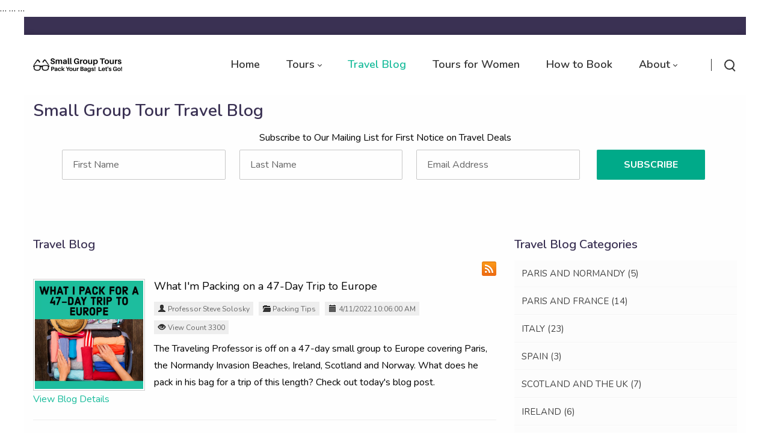

--- FILE ---
content_type: text/html; charset=utf-8
request_url: https://travelingprofessor.com/Travel-Blog/pageindex427/13
body_size: 62738
content:
<!DOCTYPE html>
<html lang="en-US" dir="ltr">
<head id="Head">     
          <!-- Google Tag Manager -->
          <script>(function(w,d,s,l,i){w[l]=w[l]||[];w[l].push({'gtm.start':
          new Date().getTime(),event:'gtm.js'});var f=d.getElementsByTagName(s)[0],
          j=d.createElement(s),dl=l!='dataLayer'?'&l='+l:'';j.async=true;j.src=
          'https://www.googletagmanager.com/gtm.js?id='+i+dl;f.parentNode.insertBefore(j,f);
          })(window,document,'script','dataLayer','GTM-NK8GPNCL');</script>
          <!-- End Google Tag Manager -->
             
          <!-- Google tag (gtag.js) -->
          <script async="" src="https://www.googletagmanager.com/gtag/js?id=G-TE6MY5SK0N"></script>
          <script>
            window.dataLayer = window.dataLayer || [];
            function gtag(){dataLayer.push(arguments);}
            gtag('js', new Date());

            gtag('config', 'G-TE6MY5SK0N');
          </script>
        
<link rel="canonical" href="https://travelingprofessor.com/Travel-Blog">
<title>
	Travel Blog for Europe Canada and South America
</title><meta id="MetaDescription" name="description" content="Travel blog for Traveling Professor small group tours.  Best travel tips on flights, solo travel, women travel.  Get useful and practical travel information for your next trip to Europe, Canada or South America. "><meta id="MetaKeywords" name="keywords" content="popular travel bloggers, Perfect 12-Day Spain Itinerary, travel tips for women, packing tips, popular travel blog posts, Solosky, best tips for traveling Europe by train, travel insurance basics, how to find a flight with Google, best travel products 2024,  travel tips for women"><meta id="MetaRobots" name="robots" content="INDEX, FOLLOW"><link href="/DependencyHandler.axd/3b28123017928c7a64509e18723a1739/442/css" type="text/css" rel="stylesheet"><link href="https://fonts.googleapis.com/css?family=Nunito:300,regular,600,700,800&amp;display=swap&amp;subset=" type="text/css" rel="stylesheet"><link href="/DependencyHandler.axd/afdcd3ff47230f2bb075d8ada233ac8f/442/css" media="none" title="all" onload="this.media=this.title" type="text/css" rel="stylesheet"><script src="/DependencyHandler.axd/ce719ed96d3e25b63e8d7bbc9afa6ff1/442/js" type="text/javascript"></script><!doctype html>
<html lang="en">
  <head>
    …
    <link rel="canonical" href="https://travelingprofessor.com/Travel-Blog">
    …
  </head>
  <body>
    …
  </body>
</html><link rel='icon' href='/Portals/0/Small Group Tours Icon.ico?ver=uITm5TEIZFCUc5ubn8OQvA%3d%3d' type='image/x-icon'><meta name="viewport" content="width=device-width,height=device-height, minimum-scale=1.0, maximum-scale=1.0"><meta http-equiv="X-UA-Compatible" content="IE=edge"><meta name="format-detection" content="telephone=no"></head>
<body id="Body">     
					<!-- Google Tag Manager (noscript) --> 
					<noscript><iframe src="https://www.googletagmanager.com/ns.html?id=GTM-NK8GPNCL" height="0" width="0" style="display:none;visibility:hidden"></iframe></noscript>
					<!-- End Google Tag Manager (noscript) -->
				

    <form method="post" action="/Travel-Blog/pageindex427/13" id="Form" enctype="multipart/form-data">
<div class="aspNetHidden">
<input type="hidden" name="__EVENTTARGET" id="__EVENTTARGET" value="">
<input type="hidden" name="__EVENTARGUMENT" id="__EVENTARGUMENT" value="">
<input type="hidden" name="__VIEWSTATE" id="__VIEWSTATE" value="ey5auEkjDCd1CAYXrlK0k23jgYbuVlgfF8lYkWJk7FVTUJO18lVh0sEP0rKw9rwK5D49hsOKx7HQh4bFVN4IfWNBKKBJ7rE7WHqHGp0FMk8UO/KN4WHDRTLxv0EELYA7dQQEMd9wg+fcgMN1YRju/NSl5I677vrAjbb7wa6bM+ZxkB0djWMUSVqY/[base64]/iK4imKD1N303Gk+v1j/L7eCk4GR2Vvnucrl2+Y0UT9Rss+sAOpAmSoZeUx4Qw/UHrktRjVu/Wei++Rsez3Cbj7aT5M5sbmjogsz4ifcA4f+OJ+wirj1/bGWhsUVVEU0fArkqefu3txrZ0LYcJqYdEs+kpitXAVdQhULPnToUcwDkia47CKvHdcgR9bdVTSQtq35T2NJWIpJ3PcVJfe7LKLgI7b8+jRWytt+gMKVzg80E8sUpoKab/qfkD+kRK20qajnqF8oV1yqA+EknoWoJYu9kjnGzWEWgTiUas3XEx1jcbrI66KWV+2mg/udRXIy2Rxq/NaSLXuH/ktTe/9Oy5m9Fon28z8ZANfR6EVyy5uooSJpWpDn2UuGlA8UQ3m/ve9iq4mtwP0VerkllRTdOM7zRfBa7vhT2kx48thcqEghfIHQAhBZEryBQ++2ZX4R7AFdvztujV8VT+upNwO5skDXKT066K8x4awpgMlUEIboT75Obmvg1RCQQWRDpqPKT1OSg48aUkeEqNkIXQY3vcgR3XVygNMcHEBWLiYjlDAfQ+zYpkl/dOVXagoPliQy8AGhD5770TXSFqoWznTyivogyxHVELYjo+8mZASRf/YZNv+V6OrBIMS7vGcKFjszjA75WYgVq1hou6zd+13TtL7pu81uNsGQDW6GahwxHRnDWLeBnUy37VMm/ZmKrJBA/v/figNMGF0huch7g37mpAZnedNIumDKqHmLPRM8YayrZMecjXZQDqWcRSUdJOWMIOdEtWrPyX8fq/JO2HH2I+ABqn3JpUbKzvR6olR1wxI+hfo9OP5tBFlK8qN5lfAg1gvvmL89vGtGZXZ9vyQFlkG0APKzcK0pOkq3v4hSpUx7Lys9F/H/pNlG5RCMhEXZLwTmImSzmlKQW0/fw/rq5ryLQ1NJ+9NXlS1lgm7PxDd6+rddmO9eZ0AnM8piX8+BCN1kcNYHhbdZNNzVfZTybbz2h5KSmFOLfnjZeIBOBqUefVKsQDlXexgWpwXFhrNgMU4LxOdrED3Bi/EqQrf0f276lS2tpDM4uz4moE00NHYXdXJ4bhYZ6sJypGqzn28CFZgsY5reybwxS0cBUj41I+JZhehZpTyqQvYvN4Lx/VwbKzJsnmzKxk5IsxehSayn5qDFhHMMwQLLzqxZQSr9yF03TWUhoZvKodPMCS6uST8DBWC16ZNeg7tMKqhYMiTFsQI4hS/EIiZVazW72dSSV5TmJGkwojY6i5/Y7tJBSg30D7/W++8k3jw7gs/[base64]/tqXVa1LXGE4vCjbtGeSHk5gOkedGieUo40AZXTB0PmUkx96puW2mr240clHVe4/FTASCk6YYrWEwoJP6DCfXVNtzf1TSovyQ3FVsTRMlJs6vPBQ7oegDm56RVsTc6FWCYXoP9xAbY6rF4Vq34S/sJXcA47zV/lDH5IucPJGL27gj/XbEgD7Cv4OqPolxFAxE7JwdJ4hIC23eKso1vECpaGiVxkiDJbB3zd1aOQJ+1VDbfnz9ItLt/Ra4Zd7Mphx1QlNkk7YVQYbE1QbF2x1R3wf8H7C+g1jUKfUBinLtMv6flh69/H9O+TTJk/ykTztK1rURapsWwM0PScd2EIOLV6CyYICyI0WWunEoZzEe8U61te9FvyGlM2i7jTRz+cr/3jlw3y4KSGM4NS0ucQnT/BjvhYoMdr1zGLcearRnAuL/TvMGgyBxBHnITf14yXUmYB4tUQ5DTRS/y5WU7XDvJKBMr9K1yimG9737h+lkgMoTneiaRrXnxn7GGWPfitpFUWvqjSumIHooaxdLfLHCDRkKnBTLJOOQlpjX7PC9HET254PwLflYx1BRiIlu9FnQgVEc2RHyVNLUblo+S9JCFAO/QwfwPIsuUSbD0qA+IoqUCqHNs6VEBrCWWGUbNp3fz8oistt5C0wE34Gh/nruqM8E7PTRuct1SSn7rX+6q/kbQllGGY9k/XgE58/6z+C3CVfXtlbueDhiDbbTQxXPnbv8CTyioupsRQWTFQvPeyrvemmb+d3S6ZT19c2WlX5qtt8X6fPpVxYe3yQvUfhZ7Mc9DR0e9UQeVyLhREj/OStiVgok5+0aQ1/0sDaqOtJHecT5zGZHJKvJfW/v/zolACqW5dn/dv3qTYhJ9jg0ToIWk87Pzqo92MYXj1VLcGMpj/23mummkivRinXAwmvHTVP0SfYOu1SjVen1ZOoc9uwXQnfk0XAKlPRj3jB3dBYpXNTfdXSB+EJnFw/0EEdwRSgzukK3VzIIEg12njwzz9X/sTPzyZnrJ1LuGEh4B/MClWYyu1Qrabi8M0hWUld0Z/sOPHKwBTA8GqMM6zWj95f8Z6ipz7VDzHQ9hVDLYo1sGr05suSLr0m94iwRS1fp9JvJVibLhdJVPwlyonrcqjg4rzYHT8dz0hEoOFz9ikLdF/0+y0a15b3DKXZtzYcrkOaw7Tb8Va9m+WahT+w9w81FiAx3XXcek/RGfafFfN0cJ3vnJBJlpk0pPP8t7SEimsFWMsiK6XX7nIjWJAaMUUY/kFUXIgKxW+ACdX4o26dVQwsyAv5slBrfik1jp80oREwjq1fim9l9FB6OK2o9Y6HBs3YXS0I3CVsH8at8tC1jGLLvnBqH2GEX9xXBmlwKC69UPouNQc9tJVt671YqTUTUUeEq8ci9XnPpKp1PawNT/Iy7CxSH+9VT4qvk8bmPGuR3w5U1Aw9WOjFJkpWoi8JlljP2cKUL7V5Uhb52XeWY3jwzRRA6m6MZIGYcJA7i79y1f9vi+bv/1o96lIriRLAenEdFK9KodRvmAkbCO7vk1fu5EgrId69XTNzUpqZwoBLfClThryxG1vHnEcmvLbe0oh5skrEn5NYs9mvD6RWWDJzelXbnPDbSB266//bspe0ybKyLAII4ZlKSlHmGq7r+8QNWx3o1FFJLzUnUf6Jlr5ackguO63jfRYrUjg0Tym3vh2VZnWQ7WhcjCLmLQefD1egYSJvlFesgMUz1kNHSIUVKcdWsSPAnONbtD8kUKVkEtrd+7fRLC7k1xoWFiVJTGv7Od8FwD/ROcXlzBJK4ZzbeBeLD80u0KNXC+Ge42zQ/fvmIEjOv6aCuia7V9QFKLMWFZv8NAKrwRAmkWrcbLo5q6XrkZcq9H08TVJQ4tTsXzdi1aBiwGupQ/Y6WeBhgM3egevXf+nh6/vwIlnqvm5RX3PVbEqLCxa0WT1CUt07JUJSRqjdJjYUcvhkI5hVPr9wXgclUMaTAll5N5F8T+me/7OzkGiQqquwfCfYKpEgqT+aaHa1z5xXNoGk/pegP0/aKUanLFeKVGM3VcG66FBy0AdVxoELH7ovNpeNPZX2HNAGTbJ7+O7cMgdqzVK3SINrwlI7oWABpv2iYTyR3ZDfCmmaek3QO/DHO+xBvJ+/UWOOMPZ1UnhCYpgYm5/y4B+LL1m8/xc/OsteCdxQAxASMqzCT4cHCqBVwCwvgZ9s8uTxP6XFQkY0NRLjvfwc/vDkHWbRlYEXb3Uf7bpfSIHogz1hi7qIG1D9txdenOTlUGndm5bfw/PqnFtf9b79B0mR3g2BAXQBK+L3KHNsylerBXdgL/PpHDkJ+4NW5C8+C2kCMXwQ/XFbUM2TbtqIusEphLGY4iod9OR9EKANV6BL+NpeUeumE9btGt7/8Hb6pFi0pn9jL+/KxAIaMyt8fpTInWOkfDY7CP5M2UAwlrGWRRYAA5kCla3lkHxf3gRcP/dJvEKjMCV6voHQN080oyBZJg9vmDBTxjjpSQVbzq6nU+JJ1jvtABdZWEC4y2YRTPe4w7hHGPmw8yC1UuA/PxkiR68MFw97TUR05DxEkrzHBXaT3MiojyGyWvExkfV0VNDse44CpIRIRDE8ADs5LzJD2gSP2QvOFnfBI75krFBYEvCQaia+eU2/c3d90T7FCufv74KDONMTm9P2MtnikSwLT5ATsW70oVtu5Tb3UhV7HzS+9qB3RfGahLSFaj5hK5SLj2oSOMwPV7HtoXmymuPDnhlP1LBpGrNid78GZj99g57ksfvVI5SldWVi8chgynA6BhhsSgD0mRihBVCYX1g8QDDUcNEiqO3EML4g0G/pClVOH/GGwTeqopuK6UJ3/[base64]/LJhhR8X8rKoA+66Db2pHwz9V5EQmMHDWwm2kW785eUqgDzT7NC0zQWIp6fc93AwD/tSJ1KeEXe0dv7N3vq/CXAZw4OWlIAw+/pldmyyR8Lko4A63gjbm7O9ASsuwWRcxTuwlJLrUVfXOJM0i7BC/EMYxz+eBJu/e8EjABvc9gk6sLQaknogcz+5Zp/8lFRbRKSk6hlqOxTHajnJOBp36oYkrpLAKw298Z52AU86wkp556u78Nt/9hVLjBqCxQtzrtztKNWp0Sm7lxwWlc2nLWvzSQgR8URYLtuaNHfzhvxsfVE+EofMcFzljjorP+6JGlHmFNiRD+upLOEwS3d03XPyzE9mgVwJxln7Ta+bZU5HVWSzoeHwDfD/24x9jGeTXdsh9taab68d3WJHNX22lwFbETg/oDE0FO+cR63fMmJwfgT3V5r9djgtf6m59qL1ulrpPOcrT9uOIKalllU9yxpTk+vKjJrpIbaFKuAJ3hFGfVdIAHXRTrH7ktj5hP+Tab/Pn6s4bjzJZaVb5aQyYKkNsX0yIRsSgJ6bBf/gEJZL5CTHch2zoyqxq+pdd0HNQQTvNNcrieFzXBQASBT+DxlJ7zgdvbr5A021/b3/C8QkMjKhxUmZcFPDNFifgedonOMhVvH3+qCBbXUurcJKB/fUeyZ2hHhaDdDHkuyAJQ3Xqg3N/x1Q9Qb0q0F/47ClawtNQcFcQuUlXoFPEOLbLhm2Ie+6coe7aydqJbA3E8U+hdMQ/gxJer1wnsU9npqGV+KVRH4P3nCd5ri/p7EAShsTwVmBAwP3G5GeA1PRier1tNPNHwNjGOfdI/T0UDNhG3F7K7XsgME8a6j4XHWBqtnV2PC8v0JJ/Cc7d8e0RyKjCcoyoc8P6wu6yXeGcxJW+Zc/uUrUtPo3kU+djGVxB7s3OS5PPoOYe9mQdrfVByfCBae751mCxmyqQwae1gj0wd5ikuZFBTZiQD/ydgDJ2saih/c/48TeyRvGvLIWlu5gjJ5wpCpVZ/b1+t8PiOX8HOPsFYPEm+ahlA4oIWxZtRxGlla1LTAPwCDtbcAQ5zI9cUEp+LKyev+/cCV38BFxzftruHEdufY2Dg0l0OquTpYDAgDrIBfuN/+QWE+Ogqhmp0hKvpuFvUGvn5luHn7VumG6a1Gb6hUibZIbSc01+b/E/+FLg3yR3iux6dpP5Y0DuIkhGgq2AA41UcfSiQ9H5mR3bYYH6ezqu2b8+XZcp6LD260GqxY9qehwJ+ehVmHzA4kcg8lsDMmCErcmRqRtxOnV1kWR3CEpu0t556BFm5EHVPO9tlSjLaDLc2VCy9GJfeShftyTGMUf3CEiY5VO6SH87Z/HM41HfVp1Xn/bf10Hti4hEEDokL7rVl34KigmU3ZrRZJO5iXO5v2eOqVjp92kPd2zLCkWgXdEO6tB4jfnEFKYagYWYfIirVjiC3lRDNEPix/W9Og4Ctp6W8SPZU5Qa3FPTmMAefXBI9MbllEyMphOLyuCwzQ22egss/Q/lGlTFwWulRWz4Oi3pNwmN0B8hhCQsbJ2PH8Q8WrOScmhc49YuHlufIOrQVnl3mvQBX9FRAHGDZ9CBdwmAYoRbIsYUD7REX+W7efJu2YPJ/UVF3lmAzo5UoOeutD3dum4ZHNtDKCD3ajgXx3E4wUx9ml55+Dem2inQ7rQ6S1O200kE/Z86IRV3RDbX/sZSqfNfR2n3wk0/CneMlx7JkgSu7vbXF0hPrhaLVyq2Fh464jOxpvxapRn00NoQl1sQ4i/LdjUFj3JDxBr5g1hmSymT/set98yNeTgBOtWl/hhfxL3xENI8TN4SRoCdx9Ry8a+/1K31/vKCuRz5onxY7rSPsTqm5XJa88Nkga+GvZRuTPN9A3XoJTwgLoZtJfdAkVGErxItEWo8Yvnvk4UPJsRYDii29cWWih7KrnLZLqo9H4sOBzwiG4HeKjN1Q0PrHdh6hZLImZb0lc2VyucU9RR4kwsZEwrZXF1T4hp5q0p1ahHr/2D9Mpm2YEHei9SATQ3f9vwZ0+MDPjO7j6jyaaZMBVQeWSM4puzBJTZg+6tCqE+reVuDQtqqw7OeTLmYjaXhsq4T32nGO+wJxlnuHEoNY1LhBVxhXi5xdbWgdBkiXiahSoYBBEMzqiZEhjOzpweacF29JMbLhLvYBOty3V0yXqIWrXq0GOnCEQQj2KRw1FZjetTlb/BYaBk7+P9i3QD7SJeTiasR6Cr51Buy0iHILjATVEOW3Wz+Z1mTltMdqwg//[base64]/+Aw/w62Fx1hDh09Gljusc5nFOQOx356wbu8uOt3g3/SSuJbNMq5iHIZ9qEvi3zCL+dQbBNkdSEUSQ/yfHj37EPdydyw7MWGgP4mqndPI/vhyTUJspOW6FEKb7Bul0kgGMzQfH+BuNQ4TeLgFS6xLC0DkSRKYgxZzxe/eqOG1OIGi80nLVW3Qlqysg3URUmBPCLdbGJ7eO6cd4vQUunwGGcYmQYu+43/dzy2KZXpTEVVI1lMQP4a8HMsOPxxhw4KziOpSWkoyTbj6TAQKM90yvwOsddrLW8KZbZ9vBaXo1kttnzZCA9VtK3U3ErXJk2nUxg5vkBUnKtJhWd+Gemw+qQ6FdAgWXOWjkT/GxlZTCgbdfOb+9phSZLKP4mjNpMwKsAkbj0tD33FGWBBi1esmF2hy7s4gLQhjgsGyH+RG3gbQStLui2kjGeyxqoxuZ6+XOegRavMFEfKOrcoGKHOpUORe6oDuST82APaEl/+NjzpUPVxw8tjIfDoy1Ltt3Y/qdTX+n/pNif3e29js69zmnfFTDnj8BsrIvQoOZj27j3CuBisjkgwNEh0HsK1I2Q9z56eGUjQulgDSTyWIqUsZmkqxhpx+Mj4fs4fYrFbWvk62NhGnLB/wbA/Tl7ufFVAextw8wBsjwnRGPxJlen4gHE/DXTydV/stNNNKWW6JaRGrX+dBHqMIAwzjjO5q+OLq5x52M1jb2i/Nra6Msd23x39YFvHbRk/b2ChyF8HxF0U5tevbH1gcy5vbKHbIn2tUAWj1yZO39R477HI8lPDykYO+n5yVYC8bluZFIkUa0VI4DieUv/xXRFlFURUeygHBc4XA9aJnEmCHiChc8yTTMuzn/HwOmC+OpFBKzggZk364tS1C3KlmoEv3FHuXbLCYdCwbUxz66/6U+o46w0LEh5bBcDyaT096Pyq9Be5s9kOvr3TehDBtU5GpDmkGZ2ngLLkTIH6W8X/AW93D+K7M5esRthfgLwMI/rMa6jBK38aMO3jb+zw1LHKTeAQ6TeG4/[base64]/pthpl2XAyiF46EaF7EnWLpKvWFoltV7DvD4+vu3lzdEuxytRJoNwfUjicL0nSToRwESr9q7U8rKonthrhtH8RBt6quoQ5c+XaIwBNeg40SsZr82BPz0t8rAQ3ztdLz+NmBcw2jXIoru4DVGZlUWmEsoSR3uyvB/49MarKJ6CNVuDLfrgjkd4PlYlKH2bukzfEQ8PxQJoT5WZJJ4menJdhL3plXNGfxqxl2NAo4l/wdl1U7cKj8zUfc0hUocuvDAp6A+LvaWkS/qZ6nkmVIEWQ2jzNSt+JGwDpiY7SqWBevWf9k7eslSe4BFGLBWnU36IKMZnBKYC6/UNO1cYbofwKBIdkh2XPwJMH5m1DxQ8qcZ9FkkGIhaGNL3aCFGOHjWylioJNl6tH8A5esiYONxWsgEtH/8NlPFcfQ77FNT3UnRfX/FP7PBjvrbGiCTXoSV6hGrCPYxq/AzxPQFY1J4n4jBJ5i99FHm3jXU/7ZTlWRkBwOGJHhWL5Cqwz5RHqKI8bMPwzKAx+X5rQE0dpi24SFEUEhmu1QRFi/l2RadjcXfE/NsA6ETBUtb1bh9bcsbkjvNibVSJy/uBzu3unTSgZuB4vWvXU94aV6ZjEzXiRm+pitLbwQ+LWYrFmCgT1Qr2J+Arp9MKb9ZdoBd39k1DRStvmfF3W6oGyY6GxhO9i73LtYrFL4+fEKFdopPx6RPyTn4BqlwkacISRCcDSEg8F87spJ1LPZzHCT8Pt6dkfyROGnHZEMaqeUUo9kANKb5FLc0uLZeT7kHXY/53NUciGLeKlxvYhFbzcJj7WOPX6y634py+7eHK7E2gmJ0/iTuGpsxNaGTLdAj7oUhsxewFVDZ/OW9QD6JHSHO0MLGatLsuIjWEo2CGQrLHDuqsBZKul4d3bS/G+cTk9U/[base64]/IGhAItmt3zdd+vxZv15E7CNzaP+tWVJoxColzeSra9mF9LFLOYX+lw3sRxuEbSQwBj7i3diHVLxB/EzizCcKyIWfG7zTygJuU/cGRqLajJ/f8DikOt4rtSOVf32F0mC7mSNEW2ul9BLyehbIe1jXdiUhdRZhFEuefu7KGWJzxzrONO0x5Jnkb8IhgMxIDuPqaUZsLyAJB60mW9S2Eg+ydYHeap+H8ljHCA5/mi/0/495ui0PuVKfh+o6qknbywOUsl/fABXJXFLcZk0uErY3NigC6oVzzicaaMTvC/L8BjsfUZDkdlvTMD4PBh3onn6l0Jjd7okPTIVOhvc4ZIIAbtDjSnT+jg9aon1jrQ0rCA0cvtJl9DZyccp3JB9sBu3XKjRjEtHUXKSwIF/sJhKCAErXRdF8eSq8XlFVgNBWYXDlLw5qPtxsFHbG8wV0LX90VG+c3O3iT/OYgnft9JV/[base64]/ynX6XAwZMuPZZRYYxS71B/BvhP83gxT0HpjJ0Twnzusb+j/YGjwLon9OvAm0sdFUNxCwiuykCY9ploAgXp3zaP64EHI7gN8YnbQ5WwSX34neGAa0cEDPTEidk6JFjAQuBKf+xzpOFrCRvuTpu3yNt8eyOofI+4LSueNqbiR7JdPBDWjdbUEGBaR9NmWvdbj050GH6n/7AZ5lNrcq1ofZeWmY+UR9PQMXteWPsdUe5NAnVM05Mg/fm9JxDQC1AR6Ep/7zvwkDgEagOaItpu+pM+sK+dYhIcp47JSFcDH8wyikC1g7GjpP8hvtHv26tTPzTK1s5weQQxndXw6oE2wVLLS4ocapmw9gyHcMtt0TOAmvHymUf8TbYipSGY5sy4NUxLd7Bh/o+B2mgakmvTPZfYJnO3vdIcE90pxgRhIVZYRsSs33qDqto2L0m+OL9G6rRbB6s7BiQQ9Q0Rn8VPn5RYaK2nIWBB14b/3H1BTKqrlp6DVpjo8/H9ZgzFprHp4WGLEKwCL8qUEeJtMrfNyj60SiO39F0FwLvlLU7Mq+LAHVE/ysGsnb30J4Up1nPFSsJdaxSFZztTIMV8GSRQPJee2qWOb+RJCj9kyrPK+cZ/ofqbZG7MjkdhE3JraBY5Vr5sWstlr9r1oCz2nlWHLhcCjzVWFSRt7CGaybvhcTcvJWu0IsXukoTLZlX0HC/bbfbNZKyo+4dWiw/0s3+oJMMZwHAlwCNsp1jGsx0aphkZHwAzI+Ad9vXsuHt08My8BTfbvlGdlTZWiC1hTEi71UgEYy0RqeyXdFrLKEubhAEVs2AFvx1NC9EjxONGh6MGqybw0ybBqFJXZ7CKpA4sk6wxUURKMvJwb8vpT7q4+WwdKLm8BSdf517MvwKEX+fkTsoGjDL8lqVUUTIPK8/imMvf4xFju9A4RNuPTPS1Kyv2Ghj19hHX88rmsoZDlzTXiOQiaQ9m+wob7yIlY9KoQCcwl/0MUQkhiO8kW27oUhXasWDrt3YEJAK9ujXyhk3e207ULbYDVidZ9VlckZjW1Z1sc/XC5TIEpr2aOKAb7r0btwptrxqeDH/QUspjsrBTgFNe05GgZHK1C2jBbd5xcJrotghYxRTT9c4ocDN71VhBnzekdHLQ6dlaROB4xf99UktfVyfBZ8QQNRCyuV9ptVm9kFq7jd0eslIePgRVKF7/nwIVC/4oS8WAZ1ZSknV5CVoqhG1pkn+2D+zr1v23O+Fwl16CafWmgAIbYTLwsK7uYrDn18fnZAIqLyWbIzdRMaTH5+FXYtND/PPYI2xXlB+pcucOqmNs+tdmIrbbmbc7p9SOWdBp35kkp+vysCTz8dZtL1JC5J7LK4tYEI2oW5aANDseM0VA2baI2URCxg5h5UiiI4YJHaDjCMp+tPeCP1SvYDpZ0fjZH8qpmsOX0kzyG/BoqxsBNUETWTVqOe+3QxzXPO4Tjej7SPS/eF7Pe0K3DQfbF5juZoNu+v96XDt/zNUFba+EJurMry3dbeCMGN++UTJmTvyR6kk/EOHNoGXXcH9NE+UgYrKkrvKJZ81rNx3qfhtewXUp3nRt0XY1Fgs8GDWFgyHh3SrQzHV4nNDvoo/L74LHdeSxKO0CjSMPBKZlwERxCzfGNZJRoXSJtNBN+01AiDp76EEo1Fyan1ppGxsBfuk7h7cOmkAsV3JncCUmwCk4XIQiy6qZQ09Di3pzfopf2aYDy3/3NAzS8FqeKXDJyjCKTswb2GvxWoSQoaGVPhdQdbO+Zo/EgypHZzRU/qD9LucLABdpKGRjFuTfuehMcos4x5RkF5m3wAYyxKltICSuhu2OrISOtwh9s2D/nW5da29OY8fWQCbv8A1gTh8CyawGybSs+QbTO9hLLypZDUGtrkNPohLzxl4/2yvEQTnkqBCkNbOD5LDFKDDooBcx3ilXM18DZQzJv/tVYgqTk0QC0DWwcuj6Utm9AeFkdGNnBPvX5/l2qHAvd1vpVGjxtcvSBtoHaF575WaMPcHHb2CmKuDyVmuigzL3pVRIEYZhfX4on6s1YV04BDkq0CFaZ3R15RKcz+O3NvuxRq/5+lAgJ5kiuAVXrSBbOX2y6B8I8gctd4QOIdqEHwJ1nRPGbSkTkanJYD83epA3bJPmfoC/JbEZ4dIGIUGdsKfmQhBd4CjUXDcPZYOVW+5e/[base64]/KQ715wuLNtNMofyElVNS5jxCwKSh/[base64]/qb2YDRJkaYVvonZ7SaIVy7jOW+zz8KP21/96kyXAtIRJupgpYEPe8K2h45R9j69cKvAEyPUYJJMZNU+DHemubF/B9nYeq8ohxP2Tu1BtSEqn+Qx36rF8NDR5sKujt0AtMHtbxE/ury/[base64]/Atk3GQFU5U3JuRpB6YRJv5OktVEjOzcBo5axsc0tKp/S/JXXIme8JJQ5G9VBhyao2H/sibQnbJ8uRQlq1zQtOL5ghwOXEG+s31/KNFLdt6VVp1rvYbbUOk/g+Tzpq6kSu9auu0zzBV/Q/rhQU+oMnBlL6pE/UaQDLqZvCgRCun4336SkDr6EBCEp4xAIq/JUlK1E7XUgdQtfHnQGTpIreLpnZbgeqInv3LT9fgU129RxHVcrxxnMCpw5/qmRQqR4Hz4ueU92pVyPkpTrVOaQ6HAKMR/Vy+//lHnIMLdKJ6agKrThTUjRNoBux8ooQZoVlF0MCnaedn7EPkEq0ql6O/+uxUoomu1t4r37X8jGu6lzp+ww790TFweyZfzlB5ld3q4OJpqkQ4GCPtZFgmmMHE6jYMCdYDfxL8bgfGHlgRcKuimvvGsrqtfQQ+hTeGtPmTGjFyHSpr/TN5kcUeqUvFY5ANL4c1H5TGgcuWH6Uk6eAYZs9ckxRb9myeXM224eVrgsB3CwhHVTPnHEqZ6W1/CJo8I122hFyFc5+H+Pvgjc3F8Z6BXd5V/keemtA/SvLLHSZd0i1drMtMtarEFro5G1RdrwadL6+RtX2jXRMnvcpcLg8lb3FKJ6DFrULyqtcZxN70x0FHiy3Uq7C94C390biCctMw9W/Tp7HUYZU2WXkPWXZpVqc9KCOZpYHus1otRb4AJ7dHj1UsN4DIwplDC3xk12JQLB3BC8xPZ6yYoSKoJQix3UH862UD0NycC+CIrudaq3lIL3DYMGPJuw5S7tWFTY5slXWVSdAsCP/MtOtho30/SNIyhEHIPYVuhXqN6eMfv94WEerJVBJ9Qhp0hjA8IrjMi0vSzFTScNY7pEf5CRPRjlWF/HuhQmdjJ/[base64]/gmzpepvPERa5sODt7GfTayNzJWKsKBm/qBqql6mGxNqD052bye51kqQTR1GUkmj7RNNv3Uf/yzoj/IieeWKrNgKyruHsg/3on2gCmC88VVpILyk/1GIEmsfbUethP64C7W899SH9+r2xo7kxU6k74o2fuXZXCvP1FP9Wa3pZ7+Wy3R12l5gi1q3afKSBVQb/CS4akP6ABL/jkMfZSwuAT6XQnydNJp1hDBx33ePQo0oNfSWbMPEF1ffIPUm1ihEnYpC4W0VPyJrD4Z3lI491LYtlb5qJU0jOYdv2O82MwSgDoyTlq6dS+TdIPZJin6TDUxXx5OvbNFSJb7qTRynssTKZZqqI75rvh6jc4d/qy/cn89xs0jIQxPhFLJYdtIgGz8zHk1BEbWGne1FmoPu3PCWyF6DMHX1R+YNLNx0cM3nd2sRY7GL54ufVptHEc70Bw58gvmIf1vxLGTmsJ2/y8HXZ/MIi7EOHMLuIL/edcyc2xn60Jy+9pfoLr1Q9OL66j81wo49LhrKh8cZo5HCwLO6U9Mr6ElBt4MGNolWGjobya08ctMCFFkbV7t5j7xn9DBgYfgPYL2u7aRU6lV7OO2IotMuHhFMjMPmKhrXmCH6OXltJVxeeBwY8rb/[base64]/RbLu2KDPLkHHYMziyiYu/C7WK2ghLyAMxR1jTPd9Mh0NushS2oIakNFWD1SnyeffSU8oNW+QJ0PkKfpnXmTpPpY0YKDw9eata99JgUT64bTJl+31yVXkmuJsTRGFTbf7mceBXzr4DCP942sbuvYs5RkyWbvl73CZ9Lt9cF8AlRwFNCm/41rUd4qxnogdgf36G/[base64]/[base64]/KcliJ/HkCxg4NiutH87Ik7Izvj7vZOBIWtE8zR5MdsqFCLX6YlIDiO2iO2PnxpouXxIm79u4XZXo3MXCYw6CGWul1YpXRmGs60gXnUBQieDC+aR76oGWiThCxWDZKxfZxhDKClDOVe2S3hUTU7Og4niOVFXHkdYJoOzC6S/F9ZaYnePvOdavIWg086w3bE29PHIUexLqbYZmwyusn/OetvSqH2p/sZYU4AAv2y3J5e9Z5jKgoIAfj5eUfOLZdetmmYe4ZiVD58q/meMws1mI2Iryk4/2pzLkSjRdvpe7vLhW4wgsGQRkAkMXUQketmKd51sc/feLT1g4QTNT9Ur6vrNiCoDyGoLJ1bx1vM6LE6nIN38p6wqeR732lE8SiE5enwa111+Aezym70cj8oDVIRTnimmD1sT3qhRcrewBk/AjLhZSvOjRaYV2P3iSjRlolzYcc8y4PwSnInQRB4QBuXrbIG/j7eLXc2PSb3kB2Z0mPumhBMzUxdGgxaZs6aoXm/68uo0mvIkpDnIQi9WWBkDrS6a5tqg8zNLXQ4pgNZk/h1sKcoHLNdptw7sUM6Ei+Bh4z3Es6b4wYgSR5/zWHmooM/CK8uTnuNTe6EkqAPoarYX+aIUNtUkitIJj6PocEePhIXNOyS1IFwsLXTUts7znuST2riK7wTggk35AHgplJxelkdLmFQR2bvd2iPc4sy/lwB8n31TDgPQ7PXchWC/she48jpCyKrtt4BiblTVzkb0A8DEuQ5WYd6tm5WvV+6rT9VpAqz8UoyigOB2I13JY/pQ6D8nXa9rJeciSmXbdRph6VqmeBY7LM0GJdFHSGGz/EIiif//[base64]/2W0XKz718MIL4LwIQ4a8vOrCQZvbv4ONgR+iYEOLmvsKPoCsD3kr79PXh7v1UvGv8tTvJq21XbMNXtRYqx7FMoq1M6hWgAQiLB9x3qEtObI31QMoP8l2idI/boR/eJ+sDZMq0MjVSYIG5CqRYcKsx5i+q0wmV5y36osnPP9gIPaMpxAa4jv+STbgGoJbdQT3aoNFWbvlgAjT7SOWN3JJDhKLwFDa6UANsagp+PLHKcgBALax/WIcnX35SXJwuv9A0K2TExD/QKAMLH4aatgS7Z+Vt0Yw7HQpo041eu4r3ElzubJz4HSXD8BL0vA0Ox9gFIJm/qRd6SBdDDyFlBXIQbIRBQiNM5PtLaiudAjxCEAXMI+OTaLYxk6lZoGBL1RAp9Qi0L4TCFwaEfpZsnXAXdCv2Oc7ozxKooIYrEBLT5MuIKcf3lZuRD5+Ipfe3qZ0TSs2//CLoovtvVb+H4pd4edgcyPP9NGPFE3a1laRCjTbXuGqQkqIaRZKmWaanq7iwYUjz0qV+xlbZvaADf1BrqwO9kaUGPEOPrK18Niely3O3U2IT4HAA+J6s0ifH+3npq7cjHl+2fKUNsbm02/8e4OnRzAHuYRyBAVBevc5syVde8yZJ1paA4km62RuoFlUoMwY7YPQGBB1nVmFzxgzGOZrSwCll8BV6/SA/u6xH8wIW1WkflAF8jBlGkF4YQv1HG0an8gGXCS7+GbG8ZR8+oCghzDHTq1vXseAsuLJt/MdJ2EgcG0syRbmMDkHvskjg+k3bBpL3LKeTtbKaPShAuj5TUgfg4x7S+r0xi2tCn9uIUXsgW9I/r3Em3G32b5efSKs5O3BY1IgpWSxoOpu4d5leILtOGyWJJ7A87xC0uOmR0FyfaE1a56YpogszbjHx7vE/Iis0G8kLYsh7u1tO0SG5Fbh5A+mvBccwGrsjvO5K6ThB0Bs73/b4pb65Q9LyGMCo0Dw6SBtKMFFq0iVol9rJTo1tZae+DthtZWKk7XhMdAN99sol2T2fiEwSd0Z0+gHbzC/PbvnhIjqT2N8BvhllVht74iaCYDFWvVxbTkTeNovoG4P91eh9iBIEr0gg6tmdZXBEUNCFkmNRIbPQMtRyDLGDFInQ2BMSAJjMhDDdN8WVs5JowBZ8GWIjV+Gj4imvgtgTshAjJmhIQBxamC88r4RtXW2U/pNTkrZrcdwPQGxNCABiB07HkHUAmMP/pAth4bXRWYFI02/0Z2RF6umjmXV4Al7X+Lk8jM2sBC/MeG0pUEoSvHDSGn6ugEF3HfbtXygjG5msqLi7d577N+UhPVswFK+4OKYZaTbDeN2iY2Jd9nArImpOFrmR4TG9yplCKwIFHhhnAri3BG0NF1XoRJXDt/iF45Na+rDTZD2F5iEBCYYXqp6PFFEUtCcNBI3PrsL6UBOziU/2IhDg0FQSdT14mYf/qsBO6gO8ir0e03IhfGr7miTkdeeFNEYNKpTnqYn3Erd8FKDz/WFG/dsxk+6i1p3ijOm3pM+dlYWzCgap0D4qLhhCVXNYA4WDDBNu3Kqk5aBoiJSaKmGx9ykUctOHxrlXzILYG3N42nZymEqx8BiJ98KJITqxPQxEPcXVXrtM/IgHvsojuYs7xMChOYbZZrjb3XcbstRxSzwvvxgLskmEPdtKuTQgGDTfV733HhO963HTuNLOXI+SFSkkR7oak/FWR86HdsBP/Kiv1TDzcPUwzmuNw9SSJchW2PBcKar4pGFw1snIFfnmM1DWEi3k5BKQMYi2fOEtTvhEaBfMVRcylXQAz+XGxF6I5gzlXJslGg/G8YxUYNWsIFfFRM19sjWKNKq/3NJJfX+x7385lNxVXkWHPx07CKCqhL+KtHEKNnb561320hllrc+FDge2mK6pyyroKOdaI9ZKPudNcqfCWcJxsJo5peeyCF7eZAqPCwoszsH17sZmlnMSonCzq6lz7f20ixCRY/Un5J0puz/lzsApSdQYGVezpkAc/71oHdB/bWr7XIPVJvgWzK2fh7+/DVmt9Ur3bguylxCE/p4gUghfIBoUHbCb0J+IunYjqpqbNdYcAtfI/QaNE0dF7DjnFopz2bypPvoiE2RlTjtQOIs3MlZh6hT+hlj8AAKAmxU+6HTfTp1kbEJK8E3tBqR0ntYPPEoVaYg5vOFS0e70TAhK9/gsMZ8PzMCuBXzhimGLlWOobLt0q89fsKQDmC4g/1cx+7eF+0PJ3yc51zomr/8U1uhSTf/g+Huk7jDKkSamSzgQrMYiO0hsN1xNeRiyQxX7K9A2+K7P2GzbrlwBEt8KzjZJUIZbphadyRv06ZXG7r2om1P8JxCJDd3geaUDTvqq3/g6Mb5ibrbG78+qekm4egDC0R+NZS0X5EGKq55z3dtGxeGeHQDUqPsmLLBCoX87Vc+HZYfkNzRYKxXgVg7klqu8KX9+ICO8CDbiY44E4krP73pc/5Ufo9WU8mY4javtoGimG7KBTHW2aT4FSFLBNcX2IaYR22vaLJ9kFZTcXDb4hq9z6cKEoZR6y1IINFdGpz2tg5b8lPJEKsAG/y/HhWYo2xwUVStlPy2omchWAln9ZSYy/oiFy6W3SYWvyteGafPJVo7b67k1cLGP8oKwVuuvn3pxg9/rg8lAFaifQsCh3xfRJIdRn3/lSeDeuzL/1D0s9T1wBOyOxXHoDBhs16263tR0MC6qehmMpDc6ZlUYHn/tVrprVcIPK1MTCPg48x6/46ja7/kHwasNrezypMLztvCamI+JwbPcpxjlcoYB3+oilzDOxZAb2wHQ+qV10IqPH0dnjEhO2c3+xpXE5wTuzWNrBIx7nSNxs2vpQbhD2GCnJyFZ36DLNzeQN3OKzrdZjTvuYQDkpsX8zgwhwlble6ejMtOFx2Vnh2vNJcFGN/O4wP07bSWq7Xoeh8ZbOhQ5iFV3HdKSDnjF2Cfxijz7+G75t8G1E6jBYtN2mARGzPnXUQLhcXPYV2bXi1dmCgwgpt9WqOzV9aQYQPbpYhhwlE2GRmhshU/5cjWunovjPp6gcBrA2Pywb0cV6wJckK4O6VbHuTs7CTPzlymHrO6vcVZzOJ/SoRVxl0sAL6yes16zpT4cZpI3qlSl6CHvCCv7AvA89gRN9+NGZenP+uZbkl2NrVmi6AXJqsFRb7KxOe2A4UkBQPq2eEvnbkyj6MwLuYhNfqNE+bfQKsDi/VmOdQJ0w+8KHVGXQ+IMhFh+J6T+0hUOjB5lhKZoH2AiJNdUZyHHdyL3zt/bzXp2Fyr8EtgzysN7yEsXdkzxjY1cU+YdIVAf8wERymExMb4sCPcZD7y36AT52X9ppEa0Bncbh7tT6uKIpNtUPx9QcAxgHgyIxjBlV9fV2uh1KeOHb8AoMPdvwEKVM918Ggu4W+xx3mjIifYpVjSdL3HFmNcCCmTtBlT1n+IHcqGChLWClLEg8gHy6pZ4lKbLsB/BovASt24IH2pP1q52WOu4uhFVYYtJ9xUmb1dJ6LN5czn4x+5D7qvaDrAB6WnOnYG5fHTG6d6nDP/HEEsP593tlug9ICzGkWpkGQsJ2dhKhLf3g0fAvlU7RKqi5iFeF/4vknbYaKtmjHbQ4SZOx6kpjB7FILsdEpPtbOA3UI/PLwDx6OmxMRTZ7Rl0TBfmmf3NxhIomQykfL35W7X4z4OHEDoXvKxZEUi8XCBR317iJeIT5k0yW9M9en5HUAYT4lWZEIfDnVwLH8SP58etzX6iv2yDW+r3wvDa0ungKtWEhSJVolQAkfoMVI/[base64]/9/s9Ug/b53vtjB7jZE7hMPvcGK+XflwyBCkWazCvR453UBRQ2WrsKzpEXEhXECvBVgXOQkZa4Z//ZTqisDuWMlSKYOhSxK8VBCDnAz6a3ubbkMdN8AMSa9yVMnxtQvYlhHZ1lDodowt2g/mo1uMg+kI5THB1QtkjHe/+5dx02fd+pE1HLdlq517vnIxbW11dYyPMWRZS1U0tl6DqCEuFsYdmBwqxI/wg5Sg5fXlfoki5mvCnyUni0jAKXXEoaiWykk5l9F61lX3ZhzgaJNxDXsxvhnoTon7qaN4MI9VmbISQWgTxNaKv7zO+LgYceLaJEgd7jlTlXRK/CTTkAguzgQuSrgpW0zOu0k3QDvoCueQ8pH9JUm+nW1F1HwCrxhc8ejszYDCYmxZCbBEy5cOjDXPQ7yeDquPikLDvE0zl4jVoQ2hZmVY4jNLkFrSnJtFhZqUxY/7V/6NoSio/rTTtrEDyOKK01n0DoNaHjpa3MSFmQuMlpGeQeNCHmQCuHXCz5tj717gFhBZI//lUmFBKcxfJ8Jn1bYiJwQNI5Tngwuxt9cO44YCicDz+s9fWmCRoO7vaUAe4BgpxQGgsmGGwO2PW2rJ6bESFnFuYJbuydNspd4Xo4Rdfe65yZRi4HnmlG1bpJx3w2HYgQljr2p8DR2pzcwyIV080xGeK8/NnHRH9Cj93DLkHUh39tU26l93B356n5+uECgRr7jBFdZ4LvCgvH+IUd+nOiFY3Q67K5SWlcFrchDo64pUc688EEinhmlq6qVKng9+xOyl0kLBLnus9g053bYuFBi5k+XndmNCpu55/EGthBz+K9mXAVEBmAcMckF7E4W50MfbGE0FT5jWgjgyvl0JOOmmHqbYTqNSYPHTrCe2hr2wbVpZHjs8WueZejb6FTfBiN4KAtAYmYjekXR8u2tNfRoUXLipPtDGVYoSb09hzWnj52a5+Fbqp0nMM3g/KsRqnv7iQ01+rxB7mjWI1sVxmYvt8QTtQ3z23RfE7/dp423tEFatL14XyUB6ZdYBJJY9mz+pzg4bxRtujwtKdS0UDrsWAHcNyOGyPPUo4h14NzlqzOe80r6OR8aLxm3GhHdke+i0P/B9giACsT/rukK25wFo/sfvmOHMoeQZ2fZCLNTl1PMuyTaC//uk8Z13k5LtTsJQGLx41/VArvtsa5ro4VbbCwzGHTkL4Jq0M+M+ohEKiOne2S/WOgldrJz9gmusoMg4YqDlrob9zwMQhQKPxslRpbldS60jPs3YQeM12MnOgm2fNmVf6RtVSMGYbWnEWwB/bETset5pemEf4NXnciA/iSD6rixJC/OLxE8xijW0+nxKhF3sHgyMRmg7KnAfderhtcB3yTkc4xm2FDKBbfGzitSbn/FsJr7UqHZmmNMAvIoknbOqprc+oi3Hj1X/er0kauEOkmPPnoKbAN1s8DPbUq9LhsujyMAbQ6FzWEc2oinch7a/gjjj8465vMNYGib/sk1wSRbDFW/z1n1KVyz/+YCN42CLDJtBpF8IgKYSfL7KgsYI6yNtCELIZFDUTs0bsBPbRI4xllHH854kJFJM0S8Pv6i2w4mS7YNWpGeA8FqPx8P8/R2ran/kYFWghHSypn6G/g8EkEm5pmMvq6IfYGlpXFdHIKRTIdJ1Oiniama67Mhteqzaq/GoU2nM95ksjxsjDG5VKwTG0Cr1OJ+1kZcwOMuBkAVBfTVU/oNZR07hQkrG4zPZxUi7OU3c8X3ObDlJ3l6zGhty61ji34vR/CiBExchTvtJ/wwFFonLPulWfKQIaqNESOb9T0Vvzx2G2uqsiwlOTfNvPdJdmy3nXX5a60bdH5k+R4QGnPfUKp8KpGLxxiOb/c4LjALMqNd/bPOUIKXqmMvT0nSmtT1XvUSAwNHbZIhS7XOYumcJb7jTBL93i+qHITooORi15DXQzZQolCxFK4sDlSNS6ad1wQNtsYG8j0gmTjxtoXXj0JwgJ1B0e7x1EoCyrpdDlguuj2gifmMMt1LbAZg25HaOoh1MctWB2NrpnSBK05r1e5RIzQ+otoB2O0AQJ/PXB/BwNTZRT0rq6BS/[base64]/bUWu9LrMXopyORBFKwIjFGZuMTXaizT/riKzmvmP3EVdZ6lXN2ZZVdKfw4PZY8lngK+Eh2AVAU4bTg1AhY1PgrV9QRaywxfUwU8eBbFq6sSjBxb1VX7ou9FZL/[base64]/6keUm4QaBw2RKp6+EpNc4MIz6eRD+ILZ0dfCchpDRSXKqzdShH5XeiOXXi+hTIGZ41Jx5zdR2tmisduJgTW2uNyWgKzJg1UGfKl3n2ZVhc+g8HHG7NBcDHDaNhWg5Wzu+DR1o5hOuItWDawhfbKNx5/BRmwnG/mFSqTsqfPMcD+uweEEbAY7P6E2tBqyqLuulG52uMpcF9LBAOEMTwzhybOaC46uXP8i9h5cb36W/Jxpw6YjP+6N7rQVC6aGyIDVxMkygWt15wSDZTSJHT2pbbd7iTBR1gtYv5iK6dPRfrl8oh8UAOhKG80G/Pqc2n4Z9iVx/8zU/USa508kJqaiokY314clFaDjJdt1J02swFAUBnRN/KR6AHCX4VAtpzrPUvw/[base64]/ldOI0cInVrApdXVVswptHXagwX0B8MHz99ny/MnsPX9O/dppBs+w8U+AV2hrAAMJ2g9yfj5AO5281oILrV3+AFpJvXuHTVO/vqJra+mz0nWK0nm6ZxUZak7zvrFPLH1K10LOSBcbqL/krLw0OPWoXDgHZU+YHbT/QV40uDzT4ZN3lWBMXfzR4+fECdvaTfPRvFAPkS36qO21GMCocYbMALQn+8PhrQd9MBke2cW9ByaEI0mafGCE9dnssyQ46DpXy0XfO0+JM4LzX1MMNK1kCYUbRB6GtmrmFA3HpCuczc8F9IWARn/ueVxO90YpvsDwvgu+KpqpBpDhnsSZhjilx/3bFHfnlOZP7InioYV7AbCqhYFRhKYuiidYVcIJDT0JWAxpLG4XS4aFd0MD9C+/KljVbjkWCaCZAAORg/ZKfnuDBR1uOmKKySYObTDrQedY3dhE5nBqR+3iqZdiXy10TJvaKzHiZnnzcy4MzBDeNt21boXEXL6/gdYNksdGKsyD8c5FUA+Y1ob8ELk/9rQh6zRm9uugJf+fmVx266SwID5sfXGtVMZRElRntwDc2O8+AV1P5NGI72flO4SxjGamiTaOXj/T6lSKOICOu1RHX47S6+5YT/7kPmJpTWLPwIdhv4lCbJG0wxUhGCrslMC01GaOaa5RAj/iVLT0tKgIlEDneFMiGk+URBbyfYNyCDBqitGbgyJzGVfIoyVU+/CbQD9mqzptSkMKhUxJOZUK3IYzjKY3BWhnyortMjt+t9MhiqsXIXgtC8jmfXDCnbdNk6ajIME5Pqg3J40+kQ7MMPNVvKjJ5Z8kbfXUW/n6RprISzk/FoJbYv9G6RQgujNthUyrABzWgILrhCvrFijyyQEnS6neKwJlhRDntMRfF3LsyEqR5XBfcYlnk7w7XIoDJFpb6KzJGe6FKCxaoR1fZ0BoCTfiwsPp9d+z67N3J27qSq2kc97a/ciJJA6qM6k6iY01jEMz2HvM5Vik6Ty3G78GP7rMxpeZE3b5q9dhX+RDpddHqFmG5ighui8+JW2dLYRuYwgCyH4ObXENZJTF6oK35s351VgsW3JB3yKsXsniASqqgxUbHWcnXUoJY4I4/NaILSEye3SJuOhljpc83egc+lwaGnIDGjtsUMGtFOAe4HJVQk8/4sp6BmLYu1kJl7GlgmT2HxvaDsIKVqVe1HNfROV64Y0Da/ZJWzICIPF7R17JNxumCqsHI86afPXApduLT17NiqhuRpD3znSSK/fVRqRDBqAcgJbiBHbI5CsKwI3V4PstgSsiBtVDpq/2OPz3jDieGNArlbq/j3jxhBf5mgehz6Vx2038JMQQdVRmvIFKeL+KHNRaC9y6uwVR9FJ5oS8jcujX1LEF8rZyIoWm03erBwZf/[base64]/[base64]/necGuTLOAwsrlkJgGimy+IzHlQnuP5gA/2lwYf71qbbZNz6qfPAfAoDbZrx+la5s7T2GcK6AbzT1xV7PvX/h4u+tx3aW7RsRAG4bjMwQUhetA+mYi/QN5CpkZ4IUNSKvD1z4o4tLuAgFvkWtYWtSkq9whY/tjqoHMIDr0Gvzc62vEJY/jHgeK0KSR4D9WIrjRpdu4DY7fEBdPW9biuwYQWO5w5DqsAXWWfMfw4idwt3RqHjUXAeDlM6m2fjBY5HqJ5/[base64]/n3SUEhevIYacJjf9ey9/qKLWZJFSAhQk7NiEognMdbf6luIIa6U+Q63gg7G6qPu+tcZdHnQoAUH/Up87vQSGN8qJ2hti4dxKZ/eSnOJm9GSWxtrX7t8ktWWMnf0pZMpFcKyntqVYO3XYfhcEJq1aZr61FcP2M/lQI/iAsLnAznGFbxxQzrThy7W+TphZILkN5GAr6C/yqRI39yGRCy87TztPRzx5X06sBhZq7wGQuhnkPXkRZO+zADaj9V7ByNyVNdMgBlpci928o7A8VhbKxURBkIcgsDMhZERKu8/rffFP049fUovtKyuhqK6CNxG6awEx2FzbW4FDkKB7ckNoFMrC6Dxk1vgWGrQM8mACng3CZgJOrUCTK0PnzmbmXVg5A1ODv3c8LaUGuLz4lyFXyLp+UhB/pTF9rYCaCegtvfmqR5/7sdGLWfiRneIUDe6+kHLFpn8xvrtysDUnajO75v6bj4/N6lxkrH3153rbHw4+kKLocWycUXsKgXESnwyMWGbLaCtSTyT27C8BmavyBPGcWL/Z+ORI4QvJ9RBKHhTuNZPzO2oDWtgNyThpzrQuyKOI0zWnSUnTHygucF9abpfpdGPQ+CguB8F+4eHD3cwXD/sMRT7FHaPk3/hSiS5cpq9VBeqBQ0q1svVDSam4BM5PcDf6TM7heNWBDAYrkB0GLip+8HnOEqZH0C18XT0VK2dg0ii0E4dhe94FpcXfY2pi+mHyrcrdPd9wwin4vgiOKeIq8Y93VYXwRWtzn6o4gd9ukHbvhW3x8Rzd9eKcik5I1anq6qtjDnEv3NLMfVmYSLhxG4eiggr4MiIn/GKaLk7bTZ53L7GhiwKw9Yx9dB+GGRWICt1D7ZT/stu9zQulMFFYUDwwRB5i093HeWlKPU2AUJbijDDLeGV6Dhgi5qCb8nOTN6cFZGQziK+Pm42Gh2BOv2Fv/xLbTNp43Jlw0o5kVM+bt46cZVKfOMJeKmiNunF5BkLn2FP8+IIhV3o9I/w3w1JZ//+v82knbNGyrmOLCcf9JDXt1/b9fp62nuerVBqazHr5uhlcrseL0jDj/7vkuf1sfok7s4WzPkP5wJf0FBrHpHsEHVeoBmjyWq5T3hemR0ZJhl2jHniKs1x2vkZn9QjX4UBQnNYaliwtihdaIUDg7FD0sL7RNYg383MhCpw0UfOtAoILv6p4gLdSif2snqjIL9eUYI5xwr1QWznho0DhlhseRAxTTqTNrzDieURKw85svxu7ZXk9Z/cfX1SsSzik3ihjInTVzVhjIKvXxZfBoM2jAfQysSoPRS9nyv8j6jkClUuqcEyjmBQnGYOwe/5jB9YlEEwg5UKDa7/GKK8sKgO/pLePZMOY3n1M7QCIApzdcFncS1mhKfUfS38Kz8vUMqSzC3M7BGwIs68yyX5NCLqFChtS+NXWe1Y4THsbo7D1MY4oM2TQWHVd9xfdsAOFSDo6j8179UnSZNMyFNUkgqnsHdx5r/FhnU+CwA0sbyUIgUmGYi4YJoATUTMdyoBaxtrGWZuGyD4K5QfFZ+/QuDhiyF89TvYls9iIG8wB+n1UE3ZrhPmgtfeuP+5HtbtPscws7dICqu3mJRBhcNyOrHN1jEg14qxHqEGTYomo0gg3rhpjMUqPVjkLsgOoF5r48R4Hg24VSXuAc/g5VHY89im4CnShkk79gYjeDxhu+w9LxRdQplxpbpgsfnF9bZHDpW8syE1gSXzFnojnTsegvTbEwIr3q/IreWQeExyXi6nzTWgXDN9TlDaWGYkJmYSOj4oLLEc0g6In2gdkC0LxAE4gW6Tb7YD3O5t/JKgW5DaYCD8fK4Z3qdcNU8KFcUKbevA9rpnKi1nrVGcwFJNmcYnhCaXOSHC/o8cyuPlJoynVR+h8IUyvhz0d9EmhuMUiBXPp0mv2EOEDbjNgYYqXnlSD7VBhDolfwG7WGuK1zuIpYqaYyEbRWemXvRHC/x1E1huf5Z9yj8IArIL379Emtf0yOL6bUhdz2e8t2L23hmK0e0f4mOXpoVvzMHocNVDoetVqOQV1pNAUSjsrRUbvodLu4/Zod2Bnmk3a0N4hYUdw+rY85zDp7f1wZPMExp81C8q6ChYTn2/Z9Ou8KtT7By6WTye+D93RswhM8vjcNJgga580lEZnY3T/hwhdAWs7uDqsmmdQ/2Ez8vD6udWUgJASUmDUlYmjJS7p8yGmbJ8NiytREsC/afbJH4Ut/NHPheYlDU7uMKd9/MmEvAiLE4N0f3UxMaA0zDal9ZfqWnmsseoHR67kee7aK8vLnvY0wHp6b113HQqbTAoJInoBzbDqWeLLTjQhvnqRl9lWBZGK1h8L0av+7GhfcQbIDpqWizmc06No/7Pey+Z9PdzAyNcpFng43I6wMvqXNR3ca2tL5K6usPnPPVyGV4z5JkBQOLzP9Dqz3/271qxF52grmOR2HdNbpYUIFNedNHs1ypsmts44nqToXyFogARX7FLsQ+eeYCPY5VRfLWVudNm2xLagL0VvmCb8YxFqXJFX/KtePUCcXoYIAzSb6vcgkgxH6c+bZpe4EIwKTzDZB0T30b2FsMnp5asd6YuVBGOQPHEaVDxh+zZ+RBikLNHgT9CnXbvvuBHXLp7Shlr8Bp8MCTdheuPWNG+s0fVJjQ/V1m3VhwNZ6EjbLWluQ7z1iij+GvnAvuM+xk6I1OocqBMEh592E9MSF6A2hgBgc2ClLkOdAjIjuuHPGMz3boH4O79QQ7rVV2AcSMUPrP3tRI8a4X8/S+Esy+bWFEP6vGG0fTwT3aFdJjzsYHbjHVT4flYENX3orMp4TZ7UfcLUEB+wmjkxFjhGTWOTNRJ5QBWSv3F1qMIep6ImZmH0zDfM6rnnuy8qZ7ORTgeXSMG5IS6r49bdXtbx1Kxq72X1aV+thiWaKvj6w69oes9kDr3ZvE8LZxZgkG38/i1zQxPN0xQzql58gnmXurVsNOFo1aEjPCQ4nAN6AB8kDdtqFltao+OGPara5fhRzRAB8WBLYjpcrU7aNGj4cIMNY4xeazsOvhsqyTZTwb8sZ/HrLotJBuLm7F5J9z1Pbam7QB0TGexkL1dlnthaDQn9wo8KQsawm+3b/KQljUVJl0l2tpLV23T7twTPWiCMnR+riZWtdh+AiaJxnWSt5uTdOlH6FnWpjuTUJ6fB9OQfSnqs1C07+67eFfzXj8s2VmBseVtoIpkfwbKGxlzl0wAc+nAJIC92LuFbNEL+CjhQNFuw6OHskBvTGgz5iO0BwMPhMbxTHqs1hT7rb1pyLMW/JOTdhgvQw9ETwfiFkhz8Qd+UWmlLJzeW70BCime2gLd5m6VR4q/CZSMvRBVo19ODHNmy7w0icRscB7H71ooti7KxY+IswGS8cfLoBaVj4zAOrUDOD0+3h2pXy5Ot8YrmeZnWPoycwMWrPh6tuYaUgvoMDP3FNU1hlZO5kLrKcstYtK2lfm7aJy2lUnGbQQi7J0jnQrTXyQK7A/[base64]/lrGt3au1rlYqzTWSk4Op1IraovKao+RQU+eVyF0w/rR8O6ELI/P2WWO9/wNExoyseQq/ThyZTQbrB+yU637RYkQ4mkokwWktacDTDt9I9rsfbfn3u4AjzRE3Sjgjs/wl4SsOZzbRwjtgdCdoIxiGqCej0JYVOm0f6dUhGSlE4OwM+jr11HC+EgsE/mTnsGj8EOj/b1t8volXyVieTikt+ZoGdVAHrynjD9ptTVJhhNoIt91nXxO2A4i9wKMP7lIaKGB1DTfa1C6OHNnSqibn5P1aby0OuOedD0dhPwQRJN4CwND1aLCNi4ngeIX2NpvxbeZLL4TO5dIsKXj6s4V72+VuPpTIIJdACpDqcoDViK5EH7oRI3kFFEKF8gqB+RmjyiZlrwDAEsf/uEW6xYrpkAIAcl9onCyCb3j5NITEZSxXqivau/jGSCIJKLcI3rGG2Ee1wCl+2JHwkSmvni2d08SFxaGJedM2orYWS+2COsPjXhS6+AV2s8F8CHNTvgiETpIzLA20OaTZv3oY7E3zo5C2+SJl6ZCz4PgSKtzHCroVm56CCS6jPlSjM/pWfcUdbOBcOEGgkvFkH4I9S1F4YzHP6f2wEZPkDqO9Tk5llGVDLfwoYEg5l7HnYctSsQp0d6mk2YQ9mM3wlUa9VRsD/LLhXCj7ebmnMzJRDbc2rd6cvhFZ22BG0EH/l12uxTYYjsNilslSjpKBufOBBdsrlxIxp8jApADt0IoAMFi5EWkI1204GBCM44UesTGRiaK9Hlv9Nug2w6Zm+344GomTFe0BCHsJOG4fhQzglBwDXOx0NDcX3r9RIqP4eTDhkAR4vKOOutpGQ9TOtf9gYFo53vtI23fC71TTPxo1VhuhhrJvke19jv8ehNSbr/loSK0U5I6Po5bhoZHtv+66HVRM+Epb7KiRq8M8g3/jcU9myKvogPw4nyuNt/nMyXu0juXruuc7byE2Vrypn0H0TZRRj+zrGW6bYrwcOO1mtyBhkt5MQr2xqsUS5QYfa9WDPAXb9UOdTGbYIg2NJOmm9iqOKKqyjOLmqn8ViBZ6HpNnch8ZLyLJ464EQ/F9aFejYTtdkQNX6eLHjn6uMkLDebvTJWY4WPoVKLCoWIqzIGQ2/cAB0yAwHcFysa9PYmsgvWTI/W5p/bpZBKyzKH2Rxk4hkVckOrio1kPuW/KieoVonVgr0K4mllLKOJq0WlSq2+a+fArhVTw4WWcwQ62HtxavyqndOI6hVkkIadhVQcIecIpvZRPuJY5bvrz2n7uiT8hE5pNJSt671a+FeCu5uTqQ3I3NNUhGtPCLQTyVRtnHOvRsd3Yhwdk6LjRs559rfrlW5efjcMV+hW/HOeFr4EO0OFPS1TayiCiLNSTKDYTzviVuYtIwyu/jclXjCVISqsczXLV3ZqL/MabF6EuB/0DK8+rn/Kve/8T/tN9FkYiEjuQViTRu3ehcQoeknZ+UlqW846ApIZU3EbVxSwXC2DOZJr102sBnT5818x6jc4WrFkqtqjyPRsnxOHvhFFY/jGMP+tI37G19zThFIW2Qk0795nQqbOGwx649LJIhD8XqyAXiW/J1/Jx6PZkWgDo/qqefw8YNIo6ETc3T1nhG2d0XfLrsKdwQZYHD4gewyGTXL2pQ8gZk+Si7q1jb35X7TmryjbO9eRBMnVgYr4X3AerW1wE63PN5bTpaqxk/p+JW/lsWBodv06jMburu7/Erk3uFiP94MzGE1Nusd2SXMkAnfon/pd57Q2Dw6uN/ERsB4FgIk3P64wtD4Y+GPAFy6X+AZOWRnpqjy5/m4zCrxovvsCoW0NXJlNytj9+JQkxUhE20SUe/zr2W9aDzkphj5xcojcZ/dkqA9kSmZ0Z+0akPisQICU2jvA/wYM17CfptLEs2NT/d1m/WS/2Y1Aqdv3bYxY2b1vbIotjgUfrKDKG2DjPeGRkUEMAUQrB9v06ACirvwiSG7YzsqAszGCbZJ24Ue6KgJ53R7V8wAqV1SD9CIPtmR0UckiUh+S77EyEnn6ErBNeTfYwAM4KfZRlzkCu84Dz/GthUDySDpln29DUdZ53Qe/YaQ+XZ7URUEV4pRxXJh7KrHG0tHMt6KjX8A9DaA+A9sB/HDdmyx2MIs3jZ+gKyb+sMSLT+CbWq3DF5HTYAwk3jFwgH0wjBkCp6UAZc6SvPDlBAAcEBmdde0SbhAtOwXMtUh3K7srUnPMEcEdNMiABQ1eEUcu3shlvi4xqKCcsQuRP00EwcUeoH9crkV4B2JtBg8HLqOF546uDj43nvNc9veru0J5+ejt/ZHzZ13nLRTK47gZKDmKe7aYaR2HNzuyuDA6G2i1v6qf+8C7QM9M6LlxwbaX6jl0IGRleVh+fKULlf3kgrzlroIjUPKL8aG9BVFVcQOYCGlWVN5uhVnCO0/qlhh0vpOTcsa3AI0BDzorDFzJH6Rj/DIl9v2q/SNpx0RAWKWQhTfqaJeuNVskVlW7r9uEt/wkPZN4h4norXdFZXlZrz4KFjKyT4ylXHyPIw8i5tP7Ks5cUuzsJZfWhL+Qw5Vd9x9JEaR9baYZRK/SN/JRRjGnLEDZYRJU8F9iwsew3zoXeVl6VsxTTkIP9VIZfTZUXYjJ6w/9iuCgRYPCAN7fWpNJLRcEMyRsSm258cXDL5y/WdlJ9CQYnO7B1k6uELxcT/tIJ1HTTQZkEOAXFHHrKV6EUWtbuzzMMq0OxxsqYZIRilhN/QHV6wpZyuaMnQbZ0Qt+rOIbO3zDEaju1VCj9F0R6F+caYiTHzXFp9kKiS310QvG4+dTrjdvcLHE1ja+76yHVUt7bjtxGGvfCYNSJ6h0+dy4YjzqW+3RW7ZZ+NtcFJfLNS0dHecGylvaJJOxt1GpmgfU72lvx0fKRA0tU/dMUT/AEofDx540BICouaZxP3oRmVgsfDIPn7e/BLlhpOSCFnX/Vvybk1hgxT5AvMi0y//eUn3R/oN99yM68CxHJk5XYrnFSGgApqOs3rehPnGHevQ5KfDiIdmkOT8AnUJPX+CNaJ+sjcLs/fxrcQcYhoCN1YWnii7Avr0apTe9mpJVQ1kXZbrpbRUCuF0AtofQrrwXt5E3J/amNwauXhaMr5v2F/Q+MttJkLTx7/YwIpMFlXzhpU+XLc+blVXQCI7a4NO7nrESy5MkpjST6AiVN9dy8LK6ADTPGzmB9GBxTsSJ/[base64]/mtZynsx0BefVhcZLsOLt25p7+J3gL8cYq2cyyHDfB/cN+lsHRnB//mow2wnd2Tzud0zLJGDfX1s0cCNuQQ30nb2yCHBqKQkVkwd4b/XfhF1M1ybdXCAf+QpUhsCVFjnDCs5T8A5NoFVE9OebKUuho0lFpEuYGIrVsubJhztNSTTx1LoIQZ93BPH/dsGoqEWmvm2yNgfP/d2I3T85xcSKAADjbCVWRKjgE8plieSSti439b8Sy5qEtxR0dZg8+GEjEw+YtaxaEmxTO5sB7kCNOdmBBlTUa14V/eUbkhpbvhi35FQFjMTIsfXhbOlcos5CygfxR8zkPD+EE1qezKgzp0NkI35nozVeXVNZPwkz0+JPAVsHy2JqEWNjvjaYPQfqQ8IxJFc4NyrZsibrTj7Kwge7rRCuK5Ckh6iiK2TcGzXqxhhk7r7GAlGk4UMLeHbkbxGAIQPH6xAzbkYHe/1NxZinUn0Y2BnoNZV7AG+off9raDuchlAcXHy9qiZk48d3OH3EwwZNVZWn1WC4q93UZRgpvIt1wasL7CN3MLS60H2G79EtzzOrOUe6AqkzaAAIwg25NOp/EwJDIcnYHRB9ZyXIJChcFMIPXvoPhXyzjMX807++Y7WgG3Vj/vB+W0U3m0mCcyEAKfSAa9h+uZ7MNXwL3W3GuBTb+jqBIP3kAvvkIVE4gObc/TyIZifEON03U9td0YtdVEB11H4/w5ukXiRhVxyiNkkT1GOCi/M/QtUYtrw9ZpDNtLBHZ6VWl0Gwd9X5T2cgHQdG+XP/Rjkz/nDSliEx86WoTvgQqmtBEhk7WVrJt/s75ew6aHr5xTX4PQY04QlxtUYl2IT7NLUp1NzS0vWsIDxfnFo1MU1b9MYF9tpf2+pFc1GcNB9rQJDku5uyx1g/1/dYCM6tNR3HOm1lwepw5jEfghnIfuS9Dhy5gkRoIQjrdrQniplyLypU8fFiUfHA1WtR6TYYBcVyxQE+Hyd9wgQ8vVcGNRjJvIcK+VZ/MgB1FneBwxgLH6q6Fbglh2fObXVvkFD1Yd6JiwW1IcHrGp2Jm2KG43H93SdSPm3/2/sJcmbkv6Q0TXNg5v27jgFveZ0ksU3yaBzcxaLvhOeQVoaEZwQvuT9D0ZK1Rdy7Y5udOK28/FwB6wcZxRSRdJty2Gek1ecaTbv58tvzLNzZMTtk7UowijHGUzD38s2UCy+ikVkNci/AfUr7MY8YIau4JzsDRWd43v2t2elPDqXKeAIoeDSRUQS6CyOsofM7J4rEU2JcbjVg0YQRR8CUKuwNcIsrBIvPSnTnzJSEx2uQSqcyVh8EyScVVGxlq4G6gGWotmoIyOgbAXnJWzo7LdfLQY3wV1taP/kZZhb4KbWSI5QtRvA6gpaDV0YToV9/4VbVvEr/DBMQ050y9fArY9c+z5yFWs0v2X7IFU5gzRcvrZeoqSbSHldXszl4ATlUaIXw3lkpSVNi+BLtULAgh2VrzRjj5oKALZD/oGhdDLjRM93fRkbKZU1+ubniy8k4+fol17/[base64]/TvZTI+G9jicGyngSDbQ3Rk8Bsiu3xafg/a/[base64]///nm3S3t+mhy9PJLdvPTtTMVxrO6SBjmXPhGpr8xLaKAzE86tOi8C+xk0I1JqvPrwXq9sTgwAqqTlg0gClfr/rqYH3YWbRPab1MAExfqUpzCjfrlCC9M9es4I3rnVgwcljut1/LWt6z85GUwxhnYny5UESAAGexqqRkwQAxbT9LBN5MnNngPg1Mun47NDoaTpMSXdEcQodjs8ymDw4BQghfaXdE//IsEOlqSg5pDObHF/TYJbdF7hiYP8GF1aafXjuG6axNr7meoW54wCC8bQ89zaolcQtyAWhnYRfOm/VuYcLyfIHvCM9Un1Rz2ahoQG18Nx0neL/hfqW+J0uCnqoi5WIXNcmw8CifKKrJFPVnIWc76SCq8bqAwUscECN6awUrDTXLuC/+YmgZ00YmaAlSQYM6U7QK+2dwCrzTk223uvNKn6D2b25La1xPFqnHNtzqIvu+WCqnyy/rwd+smEe/WlLAOfa0qAwGGGHxlHSbpRBAS6p1bjIqBWhrPruY/EzhsD4A3td1UoqtWc2aML0JQbGdJC2Sd5Z3dcdOD3pu2ZksJcIUk0pX7hIWkCHguf8SfoQF8f2sksDN7Py/PMi+TuVkqK2WxPWfzFs2yH73oe09ROdCUQ6BexM9hk7ojA6xvGLEbh/d4mNLNPwR2MbUyVJO0uhQ4GI9Rl6WNN4RwPse/H4u7uyu/8FgQpQPy/RVPWs2iE3uIQ5ZwPIR029KIFi7eMQ3xHJoRDbyOxTA3n+6Aj+hpuQSP2ashah7viS1nPNDGB1awuZ6ka4kmKa97ozESYeZ5ka3BoKQJzcJOUmWYuIBChFe4I1va7uVQqZ5wHigdeTHEP/kRQaXWQ1neX9HS4TV2kg9eaZ3Cy0kuXAZDATrSIsMqaDhMgUucaUYzcmZrSuUhoAIPWKDwPza7mErwX6Vjp3rRhFhG2jJGBL+FFwCuzP3Bgr+KxL1acqM7HsuKmI/zEba4gis6ynAVcYQrljVmk/ddBOHou9h1FH05LdN5sWsEjIeZCiyyZjONerFr1da4s2tz10pAWDy/zTkqekh1TFjQx4HMsZ+KK7vRcF76AH7S4ncNAVl/O3l9yzJPYJigIKVJIqyqJ0AwF5HD3MTLzl7Lz6LtmuphFLBrMFZ+ieiBAY7PU5GWd5r2lKM3J1B9oy6fckhckEGvn3Wf+eLzG2zlEHT1ArmZPzVVKNw+ppLV4Cc7/DehP9X/awoA/JzPdsd8VN6KTddOTUzRdtBvqTBI0UNynGXDotU0+XF8phFdTkLcXUPcID6sO7X/Lxzhal233gmoPr8Yv2HLVkFvUjqDdfcZL4tMbj7sO2UQJ2eCKsyTdzgHAABC8ddv63b5/yJZDR4Dazsomjzlqsa7nI11mOA31Y2SpZBnlZzh3bhhBT8kB8kvF0x6c1hJ5R0Gxglxkdf3K6GzAXVXhi/iwuu/UE+r0YCCqIVgF1eHvXUmn31L99L131erfouhhqOG9e+0o0qtc1Zs2Llsx8h5knM9ye8iIaxmt5dy7+1ajwYd3Wg/j9oeLFw6NUHEmyCoGO9UFmjWvZUa1ihWH/m1pqiIJzy7e81zyaoDRdEAA1Bh3/LC86v4qnR5S+xE9PrasU2eYDcb7OIv2lpb1atRFxVtzSPSYCbU03YTRta3B7G9K9CMDpqnkEpNZ8N6pexvt2zeokYNdOgTuxJ/TO8j5nQMVLOlopdFwJbek5mkWkhxkrPrfs8CMDrAeCa6S8ZtUZkRtNMWTBSv0Q0RmDL82aLP6ZAvaLd+o+QNmPA0+e2DJZRPqfUDZ3ts4TfPXrLqT6ZDOzZ9WQnsbbjbNXI7HeJzE68J/8A+QtYnmF61qvS66DvowD/o2DMHGbYRRttqyB4K2NWCZ7b0mb7O9kkIagJzluhW55Yx4ydqKzPyGdBokeC0wHaOWHney63Ois7SRsVdRhZWyoBC9G5tM94jCFAhCVPRlYU3FHKuaQpC8XYYuH32Q/sMrWrUSCaldwZoxpJQAe4LXStA3wxYb/jxAJz/v2fhFgstxZUEz8ilkm4KuXKXI1rPFvaIR/pKhh0YO88Qu6n8EOM3O2ZZ5hXMDz0fwL6chkPMbCLEwYQquSG9jI4KsKugJ8Ht4Uh+qPK8A2/9Q2gWJwyhKLriS1lJ4D+J1NY9/09tE0+M54+Y8J82ep7Dhk+5j+mPOYcAkrUjYld5NRfvrIyrKZuzxEjyWRVnk6McOGMLqv+G/BA3tOfrRkrULsuRt/ng/2Pc8J5jVfPKwGmn37TKafZ5qkCghe3lRhd33cODG3Ney2mT2WJFNn3mcRdMRGvMXNbs46WiJFTnTXLXh1u5bT1farzCRnruWWxZA8YxG6IKw+ykA+qovM7OU3kl2zB8VkbwNcu3eY5tXxmPHA+gQSAQHanfMhCkhds9PgYAnwak3j9DEfw/fs7jKXUquFY2Ke0lFk5iCByqgD9CCfKhlBdPjR2eQ7Cv3oZ0rfM/o8asEOvR/RmJnYuSMRAIsCDYLoWT73A5AAyFtsgrRfrsaAdBb9B7Ke2jjfLGePXt4btbj5mebaNKrZRd6MuBwbIVLKdt6w+YtQJgjgUbCuIpwUUDnTqeTCCYq3LT4+I6JEZEua/0BeBsIKs0y7KiSReOC/LwJVw6ERYXKHLfAkL6fs0uA02/[base64]/sZo8pULlJWroncsZhD+e0ywENNSno3w4ywXSoSm5InOma4yrO6LFeSSlzfJUrAjjBomGtJgHmixaZY4ghiiI7xwQXAS0Fbg86AUqH4fsuLo8mFGEgDRc44kt/[base64]/AuijtpOHk7SdGc7MOmZ990258uoEwG5UVJkA8GHsh1/ReEI46v1oVYSvFxc2VGSWF+8CLOjs0nW8OOGXKXCXvySL+HXXwi2hchEdAC8SYQS+OAIpsHHNLKZYzDGFq4JPWTDmQenVcBheS1Xj6KO5GmM11GaeUGhIC63Hc7pTilFZdyk/Mab36bFDH/7UrWz29lJHvjDHxCz9uFB4DDZllMY/G+DkN+glxxxzqxe+9x3CIkGAl5kLeo8pRSTo4u5J5rqltVy1auCUmVgl1q0HXnM9NU++o9T3hBA7I8RPu5wn6GS1cYioZobtto/3p/td92kVXEOTKzX/ioMdIK21CXQFDNo3Q3pUIRtgQWD6u57VV5/jTtMgw44uvgl4vPrYh0P8gQirKxL+RO5WoCPqSQ6BZbT4lzSB0zB5OB/bTzFsYWXW41gi+sVMXK9le8zo2XfTup2C+IY3DjjOb04C2CEjaKpJOmlhnLtstbYCSQUztPYi+9omPSCNtV/EeB+bkp6ljwUdosQJKEq7agY8zzp5w+FP+0vRLW7HWaA+zVfBa37KioyAx+BSIwQbizQjzHnYxVxFy8rw+4Zu1pXBQy2HPWAk18YFx2s3n0tJZXkhYcosESSrFjOupSwax6elOM4sZOWNYlvndNErQCj1OLvbE98FUcdlylYjdYX/CHviEzOGXnC2D+3WffTtNI8I8LAQ6yTW5PE7p5rWBlYf6uGdY4qfW7IA5AkD8p5RX2gP0OO1dM7cuFhNUVX5CKzUwIDQVlBBMlYFm4YtDeGfBiDwoGcmsriwdrDhyvvmZFuH/CehVTvtOaXi58cgQTseclsizd06O8gZijwESr5Vkd/dvTXv+6LNH+MeWw5jrUI8eizw6UrSbZZOqQYyWJhxxwD4+Th3GU6xcvs6KammrRkAyrahECb6vknpqmR0IHvhzshEX9Yjn3cbOUohdveXprmtyG/4LevKevsIJUHrRX1GJ3Mkgxv4D2PwFhZrfzLaRjAsqOBY4y/Rjr6K9DdCi5yyTy3fK78jNsmKzBs3m8BJoF5+8JFNWHpTjsGngEGXYy1TzaCf6iLjOwZIC0x7snaZQSrj1EqlIoHJtxoTaFxVUAubog/Xzmsg9i8qSCvDAsQmHrvl2P67Cc22kVsUGW9z2BzUeAiUCF9/d/zN6YEh6VaF+SW2NreeeenYQDe3xvAZ+yEpa1e0/iA6AvNc5noKPfL1nYn00n5BraNsvNEw0gpgtiCEdQUlT+htogq/DQDSjD3PYJRwJs+iaGWZd7VBh2zyCyPO2VB5MkSOMjxAJ4JaBylxiDv9iEuVU4KXlAYwkMl1Lc5Jy7lBYLNvn0I/xChIb36er+OWmgh03s1wVLSG+0mCV6o0gddtjAd4SZWsoy2py+vTbH2EI+8HAPhr6ftYc+8FnE0REyCFQ4XD6ZNtRXbcFdRApK1tIzBpN+/LTvurWiN/mhD+uiK7JnI4q0iUJ69yKmpfwOWN09gJ34lnurPJGjINOz3wUGvB+D1wAvNSQwOJIz+jKXns6rzJOJ/Qr/RluhKXtHczRSdvY5240QF54n2V3qJc4RiQJZVDGdzhaFC8AKsu7Aqyj4MBi4ExW1A9o6PbczaIZpGemSEuUDntyTUKzn/sbN2xeeQQdRL8asvH8jbnsgvOuYtH9Vh+tjlNE+gpZn6OHWE/VCWrNyLcD/680crIl6onWTywy9EU5RFWkkxOpAaYXVToxd0OHGh0tpSZ3BjYAmQC3N+Wg1IJoxUs7lAgrMzx4CMPt7ZtJuHKqLUzQ7XjSd4pSmb+11zOLUCSZBLTukq83qw8VMF+/IiWgpTmsTnXgq84si4+ei+savDLZZ//cjKouIILft/UI0la8OLLEIYJgo9XvETelzLjgnbaL68XsAN+IaovhLVvCQnpupNXejaYvy9eUcubQPJ0gbQsa+QYTA3jWU0Hymn1h+UwiRcbmotQghtA9qRLRpLiefYqNBcD525pbBj3KhEFBa8u3cJIJYf/lqrABg5vgaAMdHkg3LqA6uctFLt3vNHyjK3+0ZbPKrOUEDoY9JhfdqUyoqht2S2l4yrmG4QLA3Zll8znKJFG+raydU53h9Hd5CsOl31c2enV20MX34YMhdQQDq159exA2cYMC2WyHZGE8PO207VfQhumKgdC5VJBeRlkPZUaAavChsLlgEUQU59v5fct/xFNnBSRAHR3xp+GeyUhuf7TIbow5Usrtg5b6zLq7opvEaTpbrfpL/C3HqiGxl1bDidGtwOfZMteoVsBeZB/qkIFmUdcMLfd5qE+2ms5JzKt4AMHxHO8zSYyiGPLJsxB+6ZF3rVhQiYUK9aorDZMVb6o8xOw3GniPcEhXNdNkLNRhCZlwLjS6TliKVLin4f2ieqPX7JQTOZLitOq2K1tpvH9e/1BQqFwOcecVFn9pbCfV/cTLbAJo43FrtRyPf4LW7JwlhtSogOywF1Nod6XXLhjrTDxUyCnkUzOl/iQGovVc9JW2gwG3pEGZx0QQhsfHA4hhtmIitj9TJD16lIQxQdD//YXyKmV9OYGREE1zR8tQRFIiR3B1bh5vwxgIYRBTcAGj6DWYe5ru5ZtP6wUFCC3U+dEne2VaV0h8TwrhMNb9cv75bBbs+S7C7z08IOcz9T6EyMlt2Ng+baAzWhfURPaiEQPYUGjpqJdQXbdbelMHTp8yOcsR7kFX/id6nirZBJnynY+Qpnoht6PTPzH2m3ulEtLjlVN457Y5w4pJMjsdzgqLcK0iDcWu1UwxIaRwxaJc4ln0sZfwQ3K06sWuvQ7Aha+wvYvzZfKG0ZZDXR0Ngq0Kez73JP8VMHE6xxZD2kSa3wDEdUWpIyGvdUAjLW2FwJ2doYeUYVgx5+Il2pIC3D/ghB+MS/rvT/tJMdZJdCJ9eADYPwKGd7o5uGjqShqg3pKi8n9oQQiBjUnFUyUMSqboXtc/DgIzO2iWSdlm2VjvOtwt+2sSSVrUMx929FrFxOyNT8jtqzKn/8lBfnHp6vPhJKNPB3i8HVmpybg/5xeiii6ng2KgA3ovl+mgfWZQyfEcc5PF3rBq6BJpb9zRsoWbIYFc1vqrfYxBl/FzP9XEiQFCUmzKTosKL4t0zJMtrj65cNioZDYkWStb9d7QyeBe2IpXOiXwndhNGai8MUmCgOKxYydSVnZicyJ4ICayvpQot8ezF7RoDWB6liMKsv523UmpVN/BdrVEgzDTPj1x4NKu6hv3/REMhBaPKDlcDOxnXlEZbZYaC6L1WTR+9bgER3qWMQzf30qpR3P9DPPgU7Wdcz4Zz79P/SjGJt7H8krnKUUSmotJcFas60XmmJOdwoQaTx0sZfoplDJFIMEmLfEV7kQ+XotJzhL/SSSnHlFOgoOxzL/F82s8/8ML7spXK/5sb8ikzIvtpp4yRHM01NZ38SCcVqkLlV843qKASWI69ZqMKaH3wvegvFlIEJOmNdD34ZFc5QhlgdjWs3noq/wzVWwWgTVy0sNfOvcPTyH7vyEblnmGY3APyg8L9smxF3hfm3w+cO0gkHkzs3iDDEo+IlqFrZHcUd3Vc5s/cp0k49wiEs4Kdv4BuxhbSBU+1sSUFBiZvr12H4h+ib8KGuDIALmCA3WqFm9M49gasjSIkEzVVK0i0d6O6v6nq1TRw3H4WcdCdvffPkKVfznJf/5kI0hK7R0gC5ADN4CoNgUaEEBOlOnM9OqKwjBm0POr2dLa9H6V2ZdVshGCPkX9VuqVUbJe+jUL1fabzg0sOh6/v68iOnfiWcbjFYdVKRY0BVPPxSPohYTAhegEKGtPcsaJmc+H2oEUXO+9fhjwgABxY4PvqG56g6X7roZQey/rbOOxwLg7MBf/Dx3FILmgCHVPUr0KruEFgJVNXMSeKE5pKHMWtcdvaEoktCkAuPdvetVE/6CqL5AQ2Ynr0TPQ660g9QoX48Ii1sSzjQHiO+rnWoD9OnP3/F3UmowdKE2owiDJ/[base64]/5qQ8mInPPNP1tF2xXQVlmiUACahrLk+updrVCghFsppu0a8BFCskuCdlCmoLRbalcaneCy+K6NNXZ/iKNxLpYihx+0h9AYagqUlg+jAsqgRpsX1Ne6u4C37cp+QdovrtwMDvjlmb/3EIIPn2+xfELjdkHMQG1LIttSfNAZtYtW0be2sQJIUMrMc57gElxxkDSoOouylcTt83pcSUyntE4To0boHjZWJEYrX22g0wJUcZy63+bAYHQmgxwnMfshqn6XFXVEf4rM129xIZMwe7OQRjDC45uEo33n9nOSIpzd4jHi/MS6XRWENT2ILeEKOtK43NDVp10bwTu0LWMidIgFZB6yYjvUIqJjW+qC1rCoSsIzy0ntoPWW5BpVvaGDlBFePYWY1WucO3yWkJfJrsJ6mdWafmhwtGY2t+dF+lycLL4R2G3c11Cp65a2njA+TatnAYjbnbFTYBFbuDSWkXob5I38QE7pPURog12Db7dduhPdU/NiIgHdtGvvaaGh2E64u8Az4gtGVEeQ8s0K8vWC9UaDYfy6hXctGoGtNAm94xJ1X3i6lEFQlSkvq4kIZ8qo0oNu5RCLfX5TbUUfwRNHwNVXMwuPMiAKaU5oc6YWAw3lHqcFKeKu+fpXLjRCyuP+BSupXOz/j5+B6r+sJ8hsW99aStKCpfiS+EhLbr9xHVGiUtctFrDjrxxdNx8t1eiZbe7VCaeBNyrTPlnKiHI132vzTeGmCcsQJUmknTJOCoDg+etpdphgXSfM0FHrKeAkICqmoTt/[base64]/8Hm6SLYCBAECzBNd1dcDybqYKLVWs+h7C0/SaiArmHFJFRRlp+7Esqu1CKd/Owf+RHzJhkfvwqU/gzKepQTfDXGn6T8Fsyub6ofX1A/pXdqC3rugCbTH0yIrGU0Nne6uDsuADTIUo1K49/nKoj70kVKVpU+xeCyl4bdMRiOhiXYtR4I6GgLndk4tucZGkNUZ7hsRORaN8DdjtxI0TeQZFKWm7I0H45iANRYs+iAUgQFHPS5PStjSmkkVAFzXtNYbm0UWk+vCUyymTFUjwFh/3hfkUzm+89UIYVuVdTTgBdBFh/iR5MBoeRIbapsKqaTVtPgtjSTTKU6r6pY/jyatiB1BSUiSS6YP8lGuAFFwxylvfMo9mAVQWRXZT4xfczikTyUsmIsq+XgQGxhmodqzXfF+ok1/WRnc9G6c7cFlIsCwrpIewiAfw1pQ5+nJxTqb0o7feILtLtTmPpinay4KjW7k7YN0LZKOdxj3B/FxDJ8CBodOVLqN1sDPDAYWJY9L0V2rz86So9l4IshMBlUQwTNWziW6RtvjS3SSH++RkYXf3fcy1ATSIrm5xFmoWiuXHYwJ9EEjR6OsY8uXHIpTYGR8vE/oxfJTAprnOLEHltwjluF8Ejsom6k9ZsHBVaoYhYU/3nNgm4ml5JvfR+HjhsGnEQcvnOVvKMcXvW8mbp8MTbeRSjUetHCEaJ17dXulKTWlGvCBUjjEArDdNtN1aQfvGlYidWxnpoiJDRkcd3A8VHmIQ3uGGsghGKZpH41UkxK20Crafmi8FUOLS1S1FknWKFuA5/vsS3siR16jcjKy//tsUoVqC/bdSWjiKlLj/tYaJW4/DJA1OogSww8wvMwFvvvJ97uuozdhIzwX0gAf68aradnLUhm5nhZi5wTtJ03yZI9c2mcByISjwdBH23aRXzSCctIyTh4Pucbe5xP4izQuVhvuAXYugTEjDTna7yNZ91cD6oiswHRTUaMMWIvHWdp8MNhVpP3u/1XwcMrC2dX4LM7tENYmIqcL85v9FrYq3I7NTxa4ImqgnUX/1FNrxZ/OIbZWbFKpsonRtS7cWtV3nEQYlaJAkR4qixnB9yvZ9Z9JyChcyf0Tmp4Sha2Mn/ISVJXorqR5FvOx9b3UeLOK/X4Vik/9StFWUhqRymx7DcorsAnRvCxTX1bTxFqLc28O7XhE2neyJ4rw6pQLG2KRt67acdubaJOl5KABSwKx9AXWYr7w/[base64]/cK5pxMRErkpXVyYtvu/undTy6Ab1Kp61/[base64]/44WNDJkJkHkccCO2LgFu88lUETaGgTwuO3YZL4kzBkfjsPqcfMLHs7VY5ZdH9CRnflXYh68E0GFH2CpwxFzWKLeI80fq2SRmc/yVtwM+QOMEYMl77kuiW/AWIJpjveQ22/RynmIPkHUt7SPBb4piDFqNI+rq/ejfy7WYgCZXCaPDIVchpaH40GHDKiId0bVsl0VEy761igkN+dGjy10Rr3oeBjhHBDKsuB8LivE8NuwTMr/J+HE0LQBmOHXnNqRhEE3lYHI+BR8rknG1m3MFXbw/0qC7gR6NehmzbRL8zGqTSo+zVIl9by/2GO+NlUAKoH/r4d7yHEoqmHdcyLxZqYNgUSr9iELyrkFdK5IUonrNGa5kQISST3E0IHwGlnF9u+57RwVhyfV7ftde2J3nzret8XFG+nr/SF1CvAnw8R3ZJPwRrzVWqLnI+V272p56C53yZl2hD2rzBgMOH//lfCXrTQ8zoyOt8m1u+l9FjyEgNdUlRApWFrtbcP10P/9JAPhmrrrG+aF1Zvbxs/XplFnZZgCxw3aFZbPpulsFyrABAmEFxp4sYzK7GDtir41NmF53ZPD51VlZ/SnmzBC2styrL4MXLZbX/Z1lHu7T5vlcGocArDF3ytZBY51uSp/ndEm5PusIPEbAUS4YyAf/Ecmo3qEOvs2uLx4BvFAFA39DE3lV28v31tVheDlJeaygMvZv3k8lEv1Hz3VcHOrT6QlJRvznrJJKyrPEH0/7ROcBZhLyBMsrciU6YesUNQXPKdrtcQkhpgOKkEPNR4OLzODvsZbeyB36GGrprisns+rbNPwplAmqnLm2ZKBFxlIGIQ6hYbophQ2VDRzGZvnhbJiyiMEHSNj6KTRNpHoTZq/L1NuYpsiG7ETv0FA2NLVHmC/O6TA7OMellQwNq0D05zF4wtYRIzMxOakgyoemslKXwvie9PT6cRkUjrGOlNNr/pDdq90Da1JW3MwP5Wb/ic6Pyb30YMRpiqKMad7Eq85R8OaOi7ZmaZwLGGCRhWY/dKRNCCJWC9v84U2Z3UbSEx+E33HwZDYZ2bTI1c2RKZp7qCBk+SUzU5h1TlxD+QQErjzRoyYUW8wuS6Py/vmR7kFAWBmqsGb9vNVKlgESDE4Dfy9pJni9XhYulkrAb3lFgLB9sso54e/XRIM0yL6B0P5embfwaGVg3erViPqRPD+GfVurzblbID9ksyU9aee2D/un3C9H7oI3VYoVCoIpX4Ix7KmLAXjF7MaCJ0y/+2wc59aWnmjiIjemjEhk6jbLnzWhtWqCNG3c4vZEMjz4AhGZeoTHAwQTEqnTSOXHlaC85i8NeIMF2TpV1wQ/FYGNjFHgWHyShHHhaYzekNmTj/qdqwwmk7O5Zo2Qde0PAza5IFyimfd4NrRN9dL7JLJDHTPr2S1EiPUFrz++ckbOt1/B6+GuftOAY5aNrijry/XYZAJoCOeYpicvz9ZLd2q75RRplpShiTKf5YAtUvTOHROto89Q1T+E6jcuGDa3wdLtkXPBYnA4ylNu2Li9oTe1m6p4mjLhPEmyoqhCrKxNhIC0d2FSyK6++2UcTMtsQiSpbMJx0BJ/3z2ZM6DLwjVF9XPt/lzhWz6g66BqRXX9mVkQ8BCTsXRA5LDPET6EljNp1Y8PMQUOGiDZRzFxHySxvE/[base64]/01YLddsS5gLPtujhAIJvO0S1eqRmXCerzAFC3NDRr2eqNznDpQfCX0lTqP9IO56PaDoOsYttddyVvr6F6j8qlZip7bj2wIFrmjsU6qA56R3TpPomppM3/cGCYOtcI7MuUVw2W0aWO2DA7e97Og1kKKx1ZGhehASf3ar+AzZREhDchZbb44XmHBmUa9H/be96BTRoCahvL20S1oa+KBbXpvrkZrrgTUv6TNQyaoyLoTgqOvHbW6IRumbi2XUWk3NqAMIcGcNsP4CXzjoGc7wxHL6pCNpCTx1jIHMQBbpT2lvzhi8UoAVW/q4wbl9dQra0tKKv8HPSD24vnG5hKiZZ6jWpuBXPUOJfPZNDadj6H4C3Tm+5rIL/rMPML1DMlozjAoiHQ/BiIjI6mHpVEHgUqoXa+mhOYwVezD2vX1hpVbMfWl8QikS906WZwfOzVkeOm9/qw5JOAwcwqKs14g42hbvUxEXU2NXn8RTJv0jOx3xBCw5Y+wZFRlFO3z3zw0C/i5rCvnHFFwtJ1ujM+gtjKxHFVpyfZDtGemr5fu5yTK0e+csaDD75YNaPkJuA44bfnFpIsB7b/MPejAusR99r9Vfdzlo/AE3hz/[base64]/AlmQQWQu6lLvayWaoMCFhwtk7SfsWLMV9if5iR4qLk6OLn5ERwfHjLoRfwqM8eL5i5FeOTOoHSqvBlGLZVd6bywKmt+7FmO0kRv4M4hh9diYS10dkA5sTWrNTS/ylWVB33kEghXxr1GFY1sbM+aVsuvA5MVxljDirjf9ZVkF9DX1FG1ChaxFyTW23DpZ1MkJVGHmRWLL8pIjoooBn8QPWFrIBlOrJpc5kUJeQKDGZo2HTnpsXAa7eWwncXwhSBmwhZiSUXRaYro8y9Nc2k/ewcDE8/7F9CXjVZkF6Y7vHZUbC0KCoX6WvKJdbbZJjwOwyTtpoy5mtx4e25vzNvwXFrOruP3IwsXj7TvWhovqrUMO7tt/SIHWXjMYKWW0vZw94ZqmypKW8dWEg+Ieq6UpBKRobhWitZ/BYy8CuF1PJqmJzEu9bS0cO7HXz7bgq6QA48kN7zQqIWV5zcvIB1PtbdewpdRFjCqg3Qubd635MgUBbIL6DZEUkkALSMFpqnEZQ/yZBe6nsLPPs8Jfs3g0HHIiDrItClOgHc12HpeivFpn/rMRF9dnxKEs8/aG7qZns/9KBAryXfg03QFuGFlzH/e+NUvtIo5uBILHdIVy4NF0osjQYKEKErN4paT9TcYkoMqQ49YuCd5LXMbwZZGVqoGLtqaaJxVI6Du6zdXh9QjSLMzPIytKfLpKtX+NaWY1gXxCyJVxtm202QHmnd3xX6o/FZA39564JyiXZsm4AD1xFOioLQk3jo4FUETdXa1luhAZec/t3urXwaAVFXh7EqYMUZ4RyForIZ1+LooadVDXCBoHYZMcQb0P0K2XbKln1GU6PNxyF9/f+NYyNqnspRAyoVK4gYRtX6Ys3AIe1imOGmPoCjzbvcmaYWt5qoUoxf9l4X/BZSvJZRI+Ipw8kLb9aQ3Plfark7MT5I78tTpqQmgvITbsryjDKwaak+Hvf6rRAcGCdZ8dYjza/3z5oqybyDuxoh0zRJTbEaCLiSvfd+XaUigwRk6wMi45uDKlxm0GYFsiVemoKurWGsSccIIMGF3tbTxInktly/Koyw7sTK7B0t6E+wbjZItJWR3srKcD7Spv+Y2AmXCMy3SN9jOVhgprPOXUEXLTxliSEfIzVeZgOYrSaZE8w3udKgR9WTrjDDs+dFEGt05pk8jn8sg8tDTnIqsGldmyjP2zCwoVxgDMQQmnPzjhIdXupk/RH/X3aRBMbtsWu11I+TsEwEQYt/[base64]/AWHoHAGXdJcjXVCbl1xvd8CCas7H/MIocbrXS3sA9YN1/VzoQnj801W+uu95/iQWL3G0hhi1YkNRR5IJQNHOdIQY0tOBeJ2acL9zKH6nyqZZhEoMPtAIdQYbs7QSnJUzkBtRd2bMasi+f6twxDSF4ltN7RzISJrrpYeQVZ6WWh7GS7OmBocVrlVygLBe7Ff0aUqz0zAozAfCkKRO35I35dDAwWN+KVgY/oMIdIsM6UuEgnkk0INIF//zRHC9wq4RkIxLtxH3cTPhFaH9DRkF9exXqBppS5UxKC45mYYChFhVyjwwzCAgnSbglF5jZAj66P0GUR1KN8ofgfvbde2k1i/0UYfeinuTqnLLRi/Eng30GKMvne86Y5e1wQi5EsPpHcV5Js6L7dDNxhS61pR2v7NnlZ4bO17qKlgqmwYRPlGrljngOkvQhq/3a9d4KvxLlRw5Ugmy0qUIW9uMt974x075fQ6pxdHhrBT+dPBjqim1npe1TzvT6cz+kukTOTvg3PbWbTULwVVoJivAb1LVNVZyjrJ+rUHpq2rHQDIOaKKBHlffZTaGR3gYkUJMo01jmHiOuX7BOA8YKR3pEe24VOngT81d2aSGbOEeUUh/yhbU7Iaygixox/W8xpND2rpbgcmFp0lyNDP75CTUv3kmmpkXlH/GvmLc4r+U7F0mhnmVnxcsvt1HtjxoYdSI8ff7RA7E8SEIZhPS9Q9EONspOOEJ3tqPCZZmUlYjATifMZ+ATJhl7HZYoxWpya+x1XFJN46+/rFfW4IkvYxs7VYDsSnvYcxCLsYu4b8qJDLhS1R0z+V3UVQxOy2KDf7NplLotMQNF1ZfEp/LRMTtTa53YZPSmvlgKZfXd7aSLRvuBCz72WbrJZ8qKod1HhkjOQAwmbfPutqZwuBBeISnD2XRmznTQjWXGSeDdY4aDW3Xwiz5xynXpfqdu+OiLc3de+Szci1hRUPBeSoEgzTIp9k5P4XYoqPMIniSb1jTTcPo7H4O/SMHeRmzwYXJABaz1WENfQNpcNrKjzlXfYDoxBZFCdYFG9MwcBlPkChY40TZtfTkBGt+r25Whfu3P+bS028c2vJtNAUWx7OZWJvgHyVBK+vmjNYORkRYMq3q7UH075wVsBa8bpxgwn9OL6WEeRP/Ei8pLpkOiIOoQUpPNK9aPwhK1g45LhUwgpNCny2qyTBUgdEpcUAk6pi5MazCBHrjk0P5qfeh9s46NyY58pcHbx7bGvSB6I15nmjjwFz3Qnee+mPkkbRR3LyQrmtbQHN7bZqLzKqYCVEMSvnhXO5RhvmLAcS/cwZsse3csL6lqeDjx3MPswNg30BCn0xzPaKa0USCc9v16sgyVAgbN6av/hfSLxlJ67+rrrlHlXmMo8ZmeFm2U1xYbvYzsuUqg62f+phNOnL7jwup/gvbVz0H3EFLFpOZVDVvo0rMmbM7QR1ZUlqdoLAMT1Pf4HW4G9+pUrCV8KRX++CXhC4Mmi69vzoXeN1Ez4W1SAqaJAJ5XcH99BtyXnVS6ulXdybT7YjPD4uTfEG7f0pwepwsu5jTn+/[base64]/kITkxS2jMv4Y61on+jNHXoxhZX3lFTrQh9ks6xfgiB36Ll3CArS2uCeWZ7Myfc3/n63P6hw/BtvQUWsOy7biA3vdv60+wP5aiAkvgCKZWlaS7tdXisK4UoIHT/Uz7QPXJ9KxOa29+SJgb7A+0ZVHAMoUpVQgnSD7QLcGNaffqeNdnJX1ptQ/[base64]/5+AxGNvU3+Vpnz/2rqcnzFD4zV4MEpuvcR+xwIgGOyIu80dTY41SNpIkT0iktjvDTFdQKYzhnvFSrBFUtwuLmWuhnztnAyi5lnK9MP11JrAFc/1PKxJU15rIV1LgRa+EJ9HHn4jb8fIxD/v9onCkfbMkB8SnBg3/nU2bXYapYRsTu2k2Y81vFP6qRI3bBP3luLmyKcOmXzpa5Ln+aClNg6IPi2+02D+u4Dg+4O7EdFIFPVYtg8DlTxhHP8g3QUXFdga5E1Hfpdyxr2KGG5mTbZJc2ckgnVFQj9+g7LoX2M9ppX+dmmXIlkLajoviXvQ49D3dJk9+pc38pyB8tekXDArRQAJmO5U37Lm/iUHp/JiU4xgm0FovZQh1cgcBV0eF2WVsSa5YFnMcVjcinPfut7DUwbSCcXjptFj5S/LiWgydlCn75cHUAV+xYir7T6QCNLr1B48yHiTS0nxfHAvJ8qiyq2kRxF3aU1ZZBI3lLJCJiPdLJm8/Wi3e2jt3CCGHoB42okbGYxklINtW9Gl52lgHVTgCXH/1jucoGbTmBE1G22oKhs+JON1NvfvvfXczUdB1eFFjlel/U+1vw7SgYQUCZIkBcTNvq02ebDFxgfQaih/HbpdVKTWBJsVBbN3/6FY0f4u6Tb4PUVKj9Rsgb0C07pR9NufaVp1haNq/fMoxsqvBX8qPenk9EKld5N6qkQF9rq9I1UlsWe1UQHHUQJ1smPA">
</div>

<script type="text/javascript">
//<![CDATA[
var theForm = document.forms['Form'];
if (!theForm) {
    theForm = document.Form;
}
function __doPostBack(eventTarget, eventArgument) {
    if (!theForm.onsubmit || (theForm.onsubmit() != false)) {
        theForm.__EVENTTARGET.value = eventTarget;
        theForm.__EVENTARGUMENT.value = eventArgument;
        theForm.submit();
    }
}
//]]>
</script>


<script src="/WebResource.axd?d=pynGkmcFUV11T9ZRceG0tzskfXKJf9_1AMdqOXhV5OpF9eCkDpfisofmbLM1&amp;t=638901356248157332" type="text/javascript"></script>


<script src="/ScriptResource.axd?d=NJmAwtEo3IpxSelIYIaRrjsG6WbyRF5T7oqMkzLUI0Fh_5wPqCXrpz0gU8Fjf6RT_bDoLul-3XGMrYp8-wRntehlLH0vAlDwc3nC_06UaWPgp6otPWAHTSJRrgm3EbnNqnhWpQ2&amp;t=5c0e0825" type="text/javascript"></script>
<script src="/ScriptResource.axd?d=dwY9oWetJoL1nv8R4OW-bwEpbhVxeWLUUVL-Zyz5HtsQ-OcYLuLgyQbGuON3SUrEmQ5OXP9t-5I5qf2B9dmn2H8COjmu39gG0j1DEjqUKv40Z1Bm8zrOYT59W4oeWlxnzkmH2rKsz845kSR20&amp;t=5c0e0825" type="text/javascript"></script>
<div class="aspNetHidden">

	<input type="hidden" name="__VIEWSTATEGENERATOR" id="__VIEWSTATEGENERATOR" value="CA0B0334">
	<input type="hidden" name="__VIEWSTATEENCRYPTED" id="__VIEWSTATEENCRYPTED" value="">
	<input type="hidden" name="__EVENTVALIDATION" id="__EVENTVALIDATION" value="45K9JJ70lwGIkurqDl0skQxYwWsishQ7laX58lk9U+ufBYAUYcJYAB3xjcv5BYHg+CqKIriIQnyVSCNlmdSb96EbmeESEQELaOA5chIKfj0XQp8tRQk9h4H2iyGO58lAuMC0RmZAOyhqxVeV9yw7S5/SAAuclNgY1C3wYBKuKg0sUJZRSdRw8HbgSGmzwFhblOdYk6gpaWVb0iAMfKit8ceisck=">
</div><script src="/DependencyHandler.axd/2fc19ae354f94627ae93146352aad9f1/442/js" type="text/javascript"></script>
<script type="text/javascript">
//<![CDATA[
Sys.WebForms.PageRequestManager._initialize('ScriptManager', 'Form', [], [], [], 5400, '');
//]]>
</script>

        
        
        


 <script type="text/javascript">
var GetWebpConvertServiceUrl = '/DesktopModules/DNNGo_ThemePluginPro/Resource_Service.aspx?Token=ServiceWebpConvert&PortalId=0&TabId=38&ModuleId=';
</script>













<script>var userAgent = navigator.userAgent;if((userAgent.indexOf("compatible") > -1 && userAgent.indexOf("MSIE") > -1) || (userAgent.indexOf('Trident') > -1 && userAgent.indexOf("rv:11.0") > -1)){document.getElementsByTagName('html')[0].className += 'ie-browser'; };</script>






<!--Layout-->
<!--CDF(Css|/Portals/_default/Skins/minis/Layouts/0/LayoutDB.Header.default.css|DnnPageHeaderProvider|10)-->

<!--CDF(Css|/Portals/_default/Skins/minis/Layouts/0/LayoutDB.Content.default.css|DnnPageHeaderProvider|10)-->

<!--CDF(Css|/Portals/_default/Skins/minis/Layouts/0/LayoutDB.Footer.default.css|DnnPageHeaderProvider|10)-->

<!--bootstrap-->
<!--CDF(Css|/Portals/_default/Skins/minis/resource/vendor/bootstrap/bootstrap.lite.css|DnnPageHeaderProvider|9)-->
<!--aos-->

<!--Theme-->
<!--CDF(Css|/Portals/_default/Skins/minis/resource/css/jquery.mmenu.css|DnnPageHeaderProvider|9)-->

 
<!--CDF(Css|/Portals/_default/Skins/minis/resource/css/header.css|DnnPageHeaderProvider|9)--> 

 
<!--CDF(Css|/Portals/_default/Skins/minis/resource/css/theme.css|DnnPageHeaderProvider|9)-->
<!--CDF(Css|/Portals/_default/Skins/minis/global-0.css|DnnPageHeaderProvider|18)-->



 



<div class="dng-main mm-page mm-slideout Boxed" id="mm-content-box">
  <div id="dng-wrapper"> 

     
    
          	 <div class="header-replace "><header class="header_bg header-wrap header-default floating-nav floating-nav-sticky"><div id="megamenuWidthBox" class="container"></div>  <div class="header-center-bg  header-bg-box" data-height="70" id="headerrow-349356"><div class="container"><div class="header-center header-container-box"> <div class="header-area area-left header-vertical  header-vertical" style="width:220px" id="column-645135"><div class="header-content-wrap"> <div class="logo" id="logo575027"><a href="https://travelingprofessor.com/" title="Traveling Professor"><img src="/Portals/0/ThemePluginPro/uploads/2024/10/22/300-PackYourBagsTravelingProfessorLogoLarge.webp" srcset="/Portals/0/ThemePluginPro/uploads/2024/10/22/300-PackYourBagsTravelingProfessorLogoLarge.webp 2x" class="header-logo" alt="Traveling Professor"></a><a href="https://travelingprofessor.com/" title="Traveling Professor"><img src="/Portals/0/ThemePluginPro/uploads/2024/10/22/300-LifeIsShortTravelingProfessorLogo.webp" srcset="/Portals/0/ThemePluginPro/uploads/2024/10/22/300-LifeIsShortTravelingProfessorLogo.webp 2x" class="floating-header-logo" alt="Traveling Professor"></a></div></div></div> <div class="header-area area-center header-vertical text-right header-vertical text-right" id="column-930454"><div class="header-content-wrap"> <div class="nav-bar"><div id="dng-megamenu673076" data-split="false" class="dng-megamenu hoverstyle_5 flyout-shadow mega-shadow">
    <div class="dnngo_gomenu" id="dnngo_megamenuccf4ab1d8c">
      
         <ul class="primary_structure">
 <li class=" ">
<a href="https://travelingprofessor.com/" title="Small-Group Tours for Women, Seniors & Solo Travelers"><span>Home</span></a>
</li>
 <li class="dir ">
<a href="https://travelingprofessor.com/Tours" title="Small-Group Travel Tours | The Traveling Professor – Ireland, Peru, Iceland & More"><span>Tours</span></a>
 <div class="dnngo_menuslide">
 <ul class="dnngo_slide_menu ">
 <li class=" ">
<a href="https://travelingprofessor.com/Tours/Peru-Machu-Picchu-and-the-Amazon" title="Luxury Small-Group Peru Tour: Machu Picchu & Amazon Adventure"><span>Peru Machu Picchu and the Amazon</span></a>
</li>
 <li class=" ">
<a href="https://travelingprofessor.com/Tours/Dublin-and-the-Gems-of-Ireland" title="Ireland  Small Group Tour for Family and Individuals"><span>Dublin and the Gems of Ireland</span></a>
</li>
 <li class=" ">
<a href="https://travelingprofessor.com/Tours/Croatia-and-the-Dalmatian-Coast-Luxury-Cruise" title="Small Ship Croatia Cruise"><span>Croatia Small Ship Cruise</span></a>
</li>
 <li class=" ">
<a href="https://travelingprofessor.com/Tours/Iceland-and-the-Northern-Lights" title="Iceland and the Northern Lights Small Group Tour"><span>Iceland and the Northern Lights</span></a>
</li>
 <li class=" ">
<a href="https://travelingprofessor.com/Tours/Norway-and-the-Fjords-by-Scenic-Rail" title="Norway Tours for Small Groups"><span>Norway and the Fjords by Scenic Rail</span></a>
</li>
 <li class=" ">
<a href="https://travelingprofessor.com/Tours/Christmas-Markets-of-Montreal-and-Quebec-City" title="Christmas Markets of Montreal & Quebec City | Guided Holiday Tour"><span>Christmas Markets of Montreal and Quebec City</span></a>
</li>
</ul>
</div>
</li>
 <li class=" current">
<a href="https://travelingprofessor.com/Travel-Blog" title="Travel Blog for Europe Canada and South America"><span>Travel Blog</span></a>
</li>
 <li class=" ">
<a href="https://travelingprofessor.com/Tours-for-Women" title="Women’s Travel & Small Group Tours | Solo Female Travelers Welcome"><span>Tours for Women</span></a>
</li>
 <li class=" ">
<a href="https://travelingprofessor.com/How-to-Book" title="How to Book an Organized Tour"><span>How to Book</span></a>
</li>
 <li class="dir ">
<a href="https://travelingprofessor.com/About" title="Organized Tours for Small Group Travel"><span>About</span></a>
 <div class="dnngo_menuslide">
 <ul class="dnngo_slide_menu ">
 <li class=" ">
<a href="https://travelingprofessor.com/About/Testimonials" title="Client Testimonials"><span>Testimonials</span></a>
</li>
 <li class=" ">
<a href="https://travelingprofessor.com/About/General-Guidelines-and-Conditions" title="General Guidelines"><span>General Guidelines and Conditions</span></a>
</li>
 <li class=" ">
<a href="https://travelingprofessor.com/About/Travel-Insurance" title="Travelers Insurance"><span>Travel Insurance</span></a>
</li>
 <li class=" ">
<a href="https://travelingprofessor.com/About/New-Tour-Schedule-2026" title="Small Group Tours 2026"><span>New Tour Schedule 2026</span></a>
</li>
</ul>
</div>
</li>
</ul>

      
    </div> 
    
    
<script type="text/javascript">
    jQuery(document).ready(function ($) {
        $("#dnngo_megamenuccf4ab1d8c").dnngomegamenu({
            slide_speed: 200,
            delay_disappear: 500,
            popUp: "vertical",//level
			delay_show:150,
			direction:"ltr",//rtl ltr
			megamenuwidth:"box",//full box
			WidthBoxClassName:"#megamenuWidthBox"
        });
    });


	jQuery(document).ready(function () {
		jQuery("#dnngo_megamenuccf4ab1d8c").has("ul").find(".dir > a").attr("aria-haspopup", "true");
	}); 

</script></div></div>
	<!--CDF(Css|/Portals/_default/Skins/minis/resource/header/megamenu/megamenu.css|DnnPageHeaderProvider|9)--><!--CDF(Javascript|/Portals/_default/Skins/minis/resource/header/megamenu/megamenu.js|DnnFormBottomProvider|9)--></div></div> <div class="header-area area-right header-horizontal  header-horizontal" style="width:70px" id="column-722316"><div class="header-content-wrap"> <div class="header-line"></div><div class="search-popup-box" id="search-popup-box799064" placeholder="Enter any key words to search"><div class="icon hover-accent"><span class="magnifier"><i></i></span></div><div class="popup-reveal color-dark "></div><div class="popup-content color-dark bg-accent"><div class="popup-close hover-accent"><span class="icon-cross"></span></div><div class="popup-center"><span id="dnn_dnnSEARCH799064_ClassicSearch">
    
    
    <span class="searchInputContainer" data-moreresults="See More Results" data-noresult="No Results Found">
        <input name="dnn$dnnSEARCH799064$txtSearch" type="text" maxlength="255" size="20" id="dnn_dnnSEARCH799064_txtSearch" class="NormalTextBox" aria-label="Search" autocomplete="off" placeholder="Search...">
        <a class="dnnSearchBoxClearText" title="Clear search text"></a>
    </span>
    <a id="dnn_dnnSEARCH799064_cmdSearch" class="search" href="javascript:__doPostBack(&#39;dnn$dnnSEARCH799064$cmdSearch&#39;,&#39;&#39;)"> </a>
</span>


<script type="text/javascript">
    $(function() {
        if (typeof dnn != "undefined" && typeof dnn.searchSkinObject != "undefined") {
            var searchSkinObject = new dnn.searchSkinObject({
                delayTriggerAutoSearch : 400,
                minCharRequiredTriggerAutoSearch : 2,
                searchType: 'S',
                enableWildSearch: true,
                cultureCode: 'en-US',
                portalId: -1
                }
            );
            searchSkinObject.init();
            
            
            // attach classic search
            var siteBtn = $('#dnn_dnnSEARCH799064_SiteRadioButton');
            var webBtn = $('#dnn_dnnSEARCH799064_WebRadioButton');
            var clickHandler = function() {
                if (siteBtn.is(':checked')) searchSkinObject.settings.searchType = 'S';
                else searchSkinObject.settings.searchType = 'W';
            };
            siteBtn.on('change', clickHandler);
            webBtn.on('change', clickHandler);
            
            
        }
    });
</script>
</div></div></div>
		<!--CDF(Css|/Portals/_default/Skins/minis/resource/header/search-popup/search-popup.css|DnnPageHeaderProvider|318)-->
		<!--CDF(Javascript|/Portals/_default/Skins/minis/resource/header/search-popup/search-popup.js|DnnFormBottomProvider|9)-->	
		</div></div> </div></div></div>  </header></div><div class="mobile-header-replace"><header class="mobile-header floating-nav"> <div class="header-mobile-bg mobile-header-shadow" id="mobileheader-639685"><div class="header-mobile"> <div class="header-area area-left header-horizontal text-left header-horizontal text-left" id="column-615625"><div class="header-content-wrap"> <div class="mobile-menu-icon"><span class="dg-menu-anime"><i></i></span></div>
	<div class="mobilemenu-main" id="mobilemenu11098" data-title="Menu"><span class="mobileclose"></span>
	<div class="m-menu">
	
<div id="gomenu9bfa1ec01d" class="gomenu ">
    <ul class=""><li class="   first-item Item-1"><a href="https://travelingprofessor.com/" title="Small-Group Tours for Women, Seniors & Solo Travelers"><span>Home</span></a></li><li class="dir   Item-2"><a href="https://travelingprofessor.com/Tours" title="Small-Group Travel Tours | The Traveling Professor – Ireland, Peru, Iceland & More"><span>Tours</span></a><ul><li class="   first-item SunItem-1"><a href="https://travelingprofessor.com/Tours/Peru-Machu-Picchu-and-the-Amazon" title="Luxury Small-Group Peru Tour: Machu Picchu & Amazon Adventure"><span>Peru Machu Picchu and the Amazon</span></a></li><li class="   SunItem-2"><a href="https://travelingprofessor.com/Tours/Dublin-and-the-Gems-of-Ireland" title="Ireland  Small Group Tour for Family and Individuals"><span>Dublin and the Gems of Ireland</span></a></li><li class="   SunItem-3"><a href="https://travelingprofessor.com/Tours/Croatia-and-the-Dalmatian-Coast-Luxury-Cruise" title="Small Ship Croatia Cruise"><span>Croatia Small Ship Cruise</span></a></li><li class="   SunItem-4"><a href="https://travelingprofessor.com/Tours/Iceland-and-the-Northern-Lights" title="Iceland and the Northern Lights Small Group Tour"><span>Iceland and the Northern Lights</span></a></li><li class="   SunItem-5"><a href="https://travelingprofessor.com/Tours/Norway-and-the-Fjords-by-Scenic-Rail" title="Norway Tours for Small Groups"><span>Norway and the Fjords by Scenic Rail</span></a></li><li class="   last-item SunItem-6"><a href="https://travelingprofessor.com/Tours/Christmas-Markets-of-Montreal-and-Quebec-City" title="Christmas Markets of Montreal & Quebec City | Guided Holiday Tour"><span>Christmas Markets of Montreal and Quebec City</span></a></li></ul></li><li class=" current  Item-3"><a href="https://travelingprofessor.com/Travel-Blog" class="acurrent" title="Travel Blog for Europe Canada and South America"><span>Travel Blog</span></a></li><li class="   Item-4"><a href="https://travelingprofessor.com/Tours-for-Women" title="Women’s Travel & Small Group Tours | Solo Female Travelers Welcome"><span>Tours for Women</span></a></li><li class="   Item-5"><a href="https://travelingprofessor.com/How-to-Book" title="How to Book an Organized Tour"><span>How to Book</span></a></li><li class="dir   last-item Item-6"><a href="https://travelingprofessor.com/About" title="Organized Tours for Small Group Travel"><span>About</span></a><ul><li class="   first-item SunItem-1"><a href="https://travelingprofessor.com/About/Testimonials" title="Client Testimonials"><span>Testimonials</span></a></li><li class="   SunItem-2"><a href="https://travelingprofessor.com/About/General-Guidelines-and-Conditions" title="General Guidelines"><span>General Guidelines and Conditions</span></a></li><li class="   SunItem-3"><a href="https://travelingprofessor.com/About/Travel-Insurance" title="Travelers Insurance"><span>Travel Insurance</span></a></li><li class="   last-item SunItem-4"><a href="https://travelingprofessor.com/About/New-Tour-Schedule-2026" title="Small Group Tours 2026"><span>New Tour Schedule 2026</span></a></li></ul></li></ul>
</div>
 
 
	</div>
	</div>
	<!--CDF(Css|/Portals/_default/Skins/minis/resource/header/mobilemenu/mobilemenu.css|DnnPageHeaderProvider|317)-->
	<!--CDF(Javascript|/Portals/_default/Skins/minis/resource/header/mobilemenu/mobilemenu.js|DnnFormBottomProvider|17)-->	
	</div></div> <div class="header-area area-center header-horizontal  header-horizontal" id="column-946586"><div class="header-content-wrap"> <div class="logo" id="logo161097"><a id="dnn_dnnLOGO161097_hypLogo" title="Traveling Professor" aria-label="Traveling Professor" href="https://travelingprofessor.com/"><img id="dnn_dnnLOGO161097_imgLogo" class="header-logo" src="/Portals/0/TPLogoElipse.jpg?ver=Np5ibViHZ2fJzL_pXWfEog%3d%3d" alt="Traveling Professor" style="border-width:0px;"></a><a id="dnn_floatingLOGO161097_hypLogo" title="Traveling Professor" aria-label="Traveling Professor" href="https://travelingprofessor.com/"><img id="dnn_floatingLOGO161097_imgLogo" class="floating-header-logo" src="/Portals/0/TPLogoElipse.jpg?ver=Np5ibViHZ2fJzL_pXWfEog%3d%3d" alt="Traveling Professor" style="border-width:0px;"></a></div></div></div> <div class="header-area area-right header-horizontal text-right header-horizontal text-right" id="column-62191"><div class="header-content-wrap"> <div class="search-popup-box" id="search-popup-box406782" placeholder="Enter any key words to search"><div class="icon hover-accent"><span class="magnifier"><i></i></span></div><div class="popup-reveal color-dark "></div><div class="popup-content color-dark bg-accent"><div class="popup-close hover-accent"><span class="icon-cross"></span></div><div class="popup-center"><span id="dnn_dnnSEARCH406782_ClassicSearch">
    
    
    <span class="searchInputContainer" data-moreresults="See More Results" data-noresult="No Results Found">
        <input name="dnn$dnnSEARCH406782$txtSearch" type="text" maxlength="255" size="20" id="dnn_dnnSEARCH406782_txtSearch" class="NormalTextBox" aria-label="Search" autocomplete="off" placeholder="Search...">
        <a class="dnnSearchBoxClearText" title="Clear search text"></a>
    </span>
    <a id="dnn_dnnSEARCH406782_cmdSearch" class="search" href="javascript:__doPostBack(&#39;dnn$dnnSEARCH406782$cmdSearch&#39;,&#39;&#39;)"> </a>
</span>


<script type="text/javascript">
    $(function() {
        if (typeof dnn != "undefined" && typeof dnn.searchSkinObject != "undefined") {
            var searchSkinObject = new dnn.searchSkinObject({
                delayTriggerAutoSearch : 400,
                minCharRequiredTriggerAutoSearch : 2,
                searchType: 'S',
                enableWildSearch: true,
                cultureCode: 'en-US',
                portalId: -1
                }
            );
            searchSkinObject.init();
            
            
            // attach classic search
            var siteBtn = $('#dnn_dnnSEARCH406782_SiteRadioButton');
            var webBtn = $('#dnn_dnnSEARCH406782_WebRadioButton');
            var clickHandler = function() {
                if (siteBtn.is(':checked')) searchSkinObject.settings.searchType = 'S';
                else searchSkinObject.settings.searchType = 'W';
            };
            siteBtn.on('change', clickHandler);
            webBtn.on('change', clickHandler);
            
            
        }
    });
</script>
</div></div></div>
		<!--CDF(Css|/Portals/_default/Skins/minis/resource/header/search-popup/search-popup.css|DnnPageHeaderProvider|318)-->
		<!--CDF(Javascript|/Portals/_default/Skins/minis/resource/header/search-popup/search-popup.js|DnnFormBottomProvider|9)-->	
		</div></div> </div></div> </header></div><div id="dnn_PageTitleFullPane" class="PageTitleFullPane DNNEmptyPane"></div>


             <!--CDF(Css|/Portals/_default/Skins/minis/resource/css/breadcrumbs.css|DnnPageHeaderProvider|10)-->
    <div class="page-breadcrumbs inset text-left">
        <div class="container Boxed">
            <div class="center">
                <div class="center-v">
                  <div class="breadcrumbs breadcrumbs_sytle2">
                    <div class="breadcrumbs-box">
                    
                    <a href="https://travelingprofessor.com/"><svg xmlns="http://www.w3.org/2000/svg" viewbox="0 0 576 512" width="1em" height="1em"><path d="M280.37 148.26L96 300.11V464a16 16 0 0 0 16 16l112.06-.29a16 16 0 0 0 15.92-16V368a16 16 0 0 1 16-16h64a16 16 0 0 1 16 16v95.64a16 16 0 0 0 16 16.05L464 480a16 16 0 0 0 16-16V300L295.67 148.26a12.19 12.19 0 0 0-15.3 0zM571.6 251.47L488 182.56V44.05a12 12 0 0 0-12-12h-56a12 12 0 0 0-12 12v72.61L318.47 43a48 48 0 0 0-61 0L4.34 251.47a12 12 0 0 0-1.6 16.9l25.5 31A12 12 0 0 0 45.15 301l235.22-193.74a12.19 12.19 0 0 1 15.3 0L530.9 301a12 12 0 0 0 16.9-1.6l25.5-31a12 12 0 0 0-1.7-16.93z" fill="currentColor"></path></svg> Home</a><span class="separator">/</span><span id="dnn_dnnBREADCRUMB2_lblBreadCrumb" itemprop="breadcrumb" itemscope="" itemtype="https://schema.org/breadcrumb"><span itemscope="" itemtype="http://schema.org/BreadcrumbList"><span itemprop="itemListElement" itemscope="" itemtype="http://schema.org/ListItem"><a href="https://travelingprofessor.com/Travel-Blog" class="pagetitle" itemprop="item"><span itemprop="name">Travel Blog</span></a><meta itemprop="position" content="1"></span></span></span>
                    </div>
                  </div>
                </div>
            </div>
        </div>
    </div>
    


    <div id="dnn_BannerPane" class="BannerPane DNNEmptyPane"></div>

    <section id="dnn_content">   


      
      
      <div class="container">
        <div class="row">
          <div class="col-sm-12">
            <div id="dnn_ContentPane" class="ContentPane"><div class="DnnModule DnnModule-EasyDNNMailChimpPlus DnnModule-506"><a name="506"></a>

<div class="H1-Container"> 
  <!--Container Title-->
  <div class="dnntitle">
  <h1><span id="dnn_ctr506_dnnTITLE_titleLabel" class="title">Small Group Tour Travel Blog</span>


</h1>
  </div>
  <!--Container Title End--> 
  <!--Container Content-->
  <div class="contentmain">
    <div id="dnn_ctr506_ContentPane" class="contentpane"><!-- Start_Module_506 --><center>Subscribe to Our Mailing List for First Notice on Travel Deals</center><div id="dnn_ctr506_ModuleContent" class="DNNModuleContent ModEasyDNNMailChimpPlusC">
	
<script type="text/javascript">
	eds1_10(function ($) {
		if ($.validator)
			$.validator.addMethod("zipcode", function (value, element) {
				return this.optional(element) || /^\d{5}(?:-\d{4})?$/.test(value);
			});

		if (!$.fn.edForm)
			return;

		
		$("#eds_mailchimp_506_form").edForm({
			moduleId: 506,
			portalId: 0,
			language: 'en-US',
			multiGroupMode: false,
			websiteRoot: '/',
			formSelector: '#Form',
			successfulSubscriptionRedirect: 'http://travelingprofessor.com'
		});
		

		$('.edMCP_moduleWrapper')
			.on('click', '.edMCP_manageMenu .edMCP_manageMenuTrigger', function () {
				var $parent = $(this).parent().parent();

				$parent.toggleClass('edMCP_manageMenuVisible');
			});
	});
</script>
<div class="edmcp__initail">
	
</div>
<div id="eds_mailchimp_506_form" class="edForm__form  eds_mailChimpPlus_Galore eds_template_default eds_templateGroup_templateEmbedded eds_styleSwitchCriteria_form-1">
<div class="edmcp_mainWrapper">
	<div class="edmcp_header">
		
		
	</div>
	<div class="edmcp_formWrapper">
		<div class="edmcp_form">

			<div class="edmcp__inputGroup edmcp_fullWidth">
				<label for="eds_mailchimp_506_email" class="edmcp__label">Email Address:</label>
				<input type="email" value="" class="required" placeholder="Email Address" name="eds_mailchimp_506_email" id="eds_mailchimp_506_email" data-msg-required="Please enter email." data-msg-email="Please enter valid email.">
			</div>

			<div class="edmcp__inputGroup edmcp_fullWidth">
				<label for="eds_mailchimp_506_firstname" class="edmcp__label">First Name:</label>
				<input type="text" value="" placeholder="First Name" name="eds_mailchimp_506_firstname" id="eds_mailchimp_506_firstname" data-msg-required="Please enter first name.">
			</div>

			<div class="edmcp__inputGroup edmcp_fullWidth">
				<label for="eds_mailchimp_506_lastname" class="edmcp__label">Last Name:</label>
				<input type="text" value="" placeholder="Last Name" name="eds_mailchimp_506_lastname" id="eds_mailchimp_506_lastname" data-msg-required="Please enter last name.">
			</div>

			
			<div class="edmcp__inputGroup edmcp_center">
				<span class="edForm__subscribe" id="eds_mailchimp_subscribe_506">Subscribe</span>
			</div>
			<div class="edmcp_subscribeAndArchiveButton edmcp_center">

			</div>
		</div>
		<div class="edForm__responseMessage"></div>
	</div>
</div>
</div>
<span id="dnn_ctr506_View_lblMainMessage"></span>

</div><br style="margin-bottom:64px;"><!-- End_Module_506 --></div>
  </div>
  <!--Container Content End--> 
</div>




























</div></div>
          </div>
        </div>
      </div>

      <div class="container-fluid col-no-padding " id="row-565405"><div class="column-gap-0 dng-row row"> <div class="dng-column col-sm-12"><div class="dng-column-inner " id="column-841208"> <div id="dnn_FullScreenPaneA" class="panebox FullScreenPaneA DNNEmptyPane"></div></div></div> </div></div> <div class="container"><div class=" dng-row row" id="row-575102"> <div class="dng-column col-sm-12"><div class="dng-column-inner " id="column-435708"> <div id="dnn_TopPane" class="panebox TopPane DNNEmptyPane"></div></div></div> </div></div> <div class="container-fluid col-no-padding " id="row-840687"><div class="column-gap-0 dng-row row"> <div class="dng-column col-sm-12"><div class="dng-column-inner " id="column-453728"> <div id="dnn_FullScreenPaneB" class="panebox FullScreenPaneB DNNEmptyPane"></div></div></div> </div></div> <div class="container"><div class=" column-gap-0 dng-row row" id="row-206513"> <div class="dng-column col-sm-3"><div class="dng-column-inner " id="column-164542"> <div id="dnn_RowOneGrid3Pane" class="panebox RowOneGrid3Pane DNNEmptyPane"></div></div></div><div class="dng-column col-sm-9"><div class="dng-column-inner " id="column-765070"> <div id="dnn_RowOneGrid9Pane" class="panebox RowOneGrid9Pane DNNEmptyPane"></div></div></div> </div></div> <div class="container"><div class=" dng-row row" id="row-88702"> <div class="dng-column col-sm-4"><div class="dng-column-inner " id="column-273234"> <div id="dnn_RowTwoGrid4Pane" class="panebox RowTwoGrid4Pane DNNEmptyPane"></div></div></div><div class="dng-column col-sm-8"><div class="dng-column-inner " id="column-455624"> <div id="dnn_RowTwoGrid8Pane" class="panebox RowTwoGrid8Pane DNNEmptyPane"></div></div></div> </div></div> <div class="container"><div class=" dng-row row" id="row-976772"> <div class="dng-column col-sm-5"><div class="dng-column-inner " id="column-460442"> <div id="dnn_RowThreeGrid5Pane" class="panebox RowThreeGrid5Pane DNNEmptyPane"></div></div></div><div class="dng-column col-sm-7"><div class="dng-column-inner " id="column-414300"> <div id="dnn_RowThreeGrid7Pane" class="panebox RowThreeGrid7Pane DNNEmptyPane"></div></div></div> </div></div> <div class="container"><div class=" dng-row row" id="row-643946"> <div class="dng-column col-sm-6"><div class="dng-column-inner " id="column-853587"> <div id="dnn_RowFourGrid6Pane1" class="panebox RowFourGrid6Pane1 DNNEmptyPane"></div></div></div><div class="dng-column col-sm-6"><div class="dng-column-inner " id="column-243874"> <div id="dnn_RowFourGrid6Pane2" class="panebox RowFourGrid6Pane2 DNNEmptyPane"></div></div></div> </div></div> <div class="container"><div class=" dng-row row" id="row-872946"> <div class="dng-column col-sm-7"><div class="dng-column-inner " id="column-872333"> <div id="dnn_RowFiveGrid7Pane" class="panebox RowFiveGrid7Pane DNNEmptyPane"></div></div></div><div class="dng-column col-sm-5"><div class="dng-column-inner " id="column-302750"> <div id="dnn_RowFiveGrid5Pane" class="panebox RowFiveGrid5Pane DNNEmptyPane"></div></div></div> </div></div> <div class="container"><div class=" dng-row row" id="row-337184"> <div class="dng-column col-sm-8"><div class="dng-column-inner " id="column-719951"> <div id="dnn_RowSixGrid8Pane" class="panebox RowSixGrid8Pane"><div class="DnnModule DnnModule-DNNGoxBlog DnnModule-427"><a name="427"></a>

<div class="H2-Container"> 
  <!--Container Title-->
  <div class="dnntitle">
  <h2><span id="dnn_ctr427_dnnTITLE_titleLabel" class="title">Travel Blog</span>


</h2>
  </div>
  <!--Container Title End--> 
  <!--Container Content-->
  <div class="contentmain">
    <div id="dnn_ctr427_ContentPane" class="contentpane"><!-- Start_Module_427 --><div id="dnn_ctr427_ModuleContent" class="DNNModuleContent ModDNNGoxBlogC">
	

<div id="dnn_ctr427_View_Index_plLicense">
		



<div class="validationEngineContainer form_div_427">
    
<!--[if LT IE 9]>
	<script src="https://html5shiv.googlecode.com/svn/trunk/html5.js"></script>
	<style type="text/css">
		.simple_list .post_thum img{
        	max-width:none;	
        }
	</style>
<![endif]-->     
<div class="simple_list Skin_03_Simple">
	    
	
    		<!-- Rss Begin-->
		<div class="news_rss"><a href="/DesktopModules/DNNGo_xBlog/Resource_Ajax.aspx?ModuleId=427&ajaxType=2&TabId=38&PortalId=0&language=en-US" target="_blank"><img src="/DesktopModules/DNNGo_xBlog/Skins/Skin_03_Simple/theme/images/rss.png" alt="RSS" title="RSS"></a></div>
	<!-- Rss End-->
									<article class="news_post  ">
					<!-- News Thumbnail Begin-->
					                                        
					<div class="post_thum"><a href="https://travelingprofessor.com/Travel-Blog/What-I-am-Packin-on-a-47-Day-Trip-to-Europe" target="_self"><img src="/Portals/0/xBlog/uploads/2024/10/22/WhattoPackTriptoEurope.webp" alt="What I&#39;m Packing on a 47-Day Trip to Europe" title="What I&#39;m Packing on a 47-Day Trip to Europe" style="width:180px;"></a></div>
                    										<!-- News Thumbnail End-->
					<!-- News Title Begin-->
					<h2 class="news_title">
                    <a href="https://travelingprofessor.com/Travel-Blog/What-I-am-Packin-on-a-47-Day-Trip-to-Europe" target="_self">What I&#39;m Packing on a 47-Day Trip to Europe</a>
                                                					</h2>
					<!-- News Title End-->
					<ul class="single_meta">
                    <li><span><i class="icon-user"></i> <a href="https://travelingprofessor.com/Travel-Blog/Author/1">Professor Steve Solosky</a></span></li>                    <li><span><i class="icon-folder-open"></i> <a href="https://travelingprofessor.com/Travel-Blog/CategoryID/17/Travel Packing Tips">Packing Tips</a></span></li>                    <li><span><i class="icon-calendar"></i> 4/11/2022 10:06:00 AM</span></li>                                        <li><span><i class="icon-eye-open"></i> View Count 3300</span></li> 
                    
                    </ul>
					<div class="post_content clearfix">
						<!-- News Summary Begin-->
						                        							The Traveling Professor is off on a 47-day small group to Europe covering Paris, the Normandy Invasion Beaches, Ireland, Scotland and Norway.  What does he pack in his bag for a trip of this length?  Check out today's blog post.
                        
						<!-- News Summary End--> 						<div class="post_more"><a href="https://travelingprofessor.com/Travel-Blog/What-I-am-Packin-on-a-47-Day-Trip-to-Europe" target="_self">View Blog Details</a></div>                        
                        <div class="tool_rating">
                                                                                </div> 
                        
					</div>	
                   
                    
                    		
				</article>
		    				<article class="news_post  ">
					<!-- News Thumbnail Begin-->
					                                        
					<div class="post_thum"><a href="https://travelingprofessor.com/Travel-Blog/Three-Restaurants-in-Venice" target="_self"><img src="/Portals/0/xBlog/uploads/2024/10/22/BestRestaurantsVenicex.webp" alt="Best Places to Eat in Venice Italy" title="Best Places to Eat in Venice Italy" style="width:180px;"></a></div>
                    										<!-- News Thumbnail End-->
					<!-- News Title Begin-->
					<h2 class="news_title">
                    <a href="https://travelingprofessor.com/Travel-Blog/Three-Restaurants-in-Venice" target="_self">Best Places to Eat in Venice Italy</a>
                                                					</h2>
					<!-- News Title End-->
					<ul class="single_meta">
                    <li><span><i class="icon-user"></i> <a href="https://travelingprofessor.com/Travel-Blog/Author/1">Professor Steve Solosky</a></span></li>                    <li><span><i class="icon-folder-open"></i> <a href="https://travelingprofessor.com/Travel-Blog/CategoryID/7/ItalyBlog">Italy</a></span></li>                    <li><span><i class="icon-calendar"></i> 4/4/2022 8:43:00 AM</span></li>                                        <li><span><i class="icon-eye-open"></i> View Count 2295</span></li> 
                    
                    </ul>
					<div class="post_content clearfix">
						<!-- News Summary Begin-->
						                        							Venice is a magical place, one that we visit frequently on our Traveling Professor small group tours. There are many good dinng options that are appealing not only for the food, but for the view.  In this blog post, The Professor gives tips on 3 of the best places to eat in Venice. 
                        
						<!-- News Summary End--> 						<div class="post_more"><a href="https://travelingprofessor.com/Travel-Blog/Three-Restaurants-in-Venice" target="_self">View Blog Details</a></div>                        
                        <div class="tool_rating">
                                                                                </div> 
                        
					</div>	
                   
                    
                    		
				</article>
		    				<article class="news_post  ">
					<!-- News Thumbnail Begin-->
					                                        
					<div class="post_thum"><a href="https://travelingprofessor.com/Travel-Blog/4-Day-Trips-from-Paris" target="_self"><img src="/Portals/0/xBlog/uploads/2024/10/22/BestParisDayTrips-min.webp" alt="Best Day Trips from Paris" title="Best Day Trips from Paris" style="width:180px;"></a></div>
                    										<!-- News Thumbnail End-->
					<!-- News Title Begin-->
					<h2 class="news_title">
                    <a href="https://travelingprofessor.com/Travel-Blog/4-Day-Trips-from-Paris" target="_self">Best Day Trips from Paris</a>
                                                					</h2>
					<!-- News Title End-->
					<ul class="single_meta">
                    <li><span><i class="icon-user"></i> <a href="https://travelingprofessor.com/Travel-Blog/Author/1">Professor Steve Solosky</a></span></li>                    <li><span><i class="icon-folder-open"></i> <a href="https://travelingprofessor.com/Travel-Blog/CategoryID/8/ParisAndFrance">Paris and France</a></span></li>                    <li><span><i class="icon-calendar"></i> 4/2/2022 9:29:00 AM</span></li>                                        <li><span><i class="icon-eye-open"></i> View Count 2419</span></li> 
                    
                    </ul>
					<div class="post_content clearfix">
						<!-- News Summary Begin-->
						                        							One of the most popular destinations is our Traveling Professor small group tour to Paris.  However, there are some day trip destinations from Paris that are always worthwhile visiting.  See these descriptions of the best day trips from Paris.
                        
						<!-- News Summary End--> 						<div class="post_more"><a href="https://travelingprofessor.com/Travel-Blog/4-Day-Trips-from-Paris" target="_self">View Blog Details</a></div>                        
                        <div class="tool_rating">
                                                                                </div> 
                        
					</div>	
                   
                    
                    		
				</article>
		    				<article class="news_post  ">
					<!-- News Thumbnail Begin-->
					                                        
					<div class="post_thum"><a href="https://travelingprofessor.com/Travel-Blog/Using-a-Phone-for-Calls-Texting-and-Internet-in-Europe" target="_self"><img src="/Portals/0/xBlog/uploads/2024/10/22/CellPhoneOverseas-min.webp" alt="Tips for Using a Cell Phone for Calls, Texting and Internet in Europe" title="Tips for Using a Cell Phone for Calls, Texting and Internet in Europe" style="width:180px;"></a></div>
                    										<!-- News Thumbnail End-->
					<!-- News Title Begin-->
					<h2 class="news_title">
                    <a href="https://travelingprofessor.com/Travel-Blog/Using-a-Phone-for-Calls-Texting-and-Internet-in-Europe" target="_self">Tips for Using a Cell Phone for Calls, Texting and Internet in Europe</a>
                                                					</h2>
					<!-- News Title End-->
					<ul class="single_meta">
                    <li><span><i class="icon-user"></i> <a href="https://travelingprofessor.com/Travel-Blog/Author/1">Professor Steve Solosky</a></span></li>                    <li><span><i class="icon-folder-open"></i> <a href="https://travelingprofessor.com/Travel-Blog/CategoryID/18/Useful Travel Tips">Practical and Useful Travel Tips</a></span></li>                    <li><span><i class="icon-calendar"></i> 3/23/2022 10:39:00 AM</span></li>                                        <li><span><i class="icon-eye-open"></i> View Count 3547</span></li> 
                    
                    </ul>
					<div class="post_content clearfix">
						<!-- News Summary Begin-->
						                        							No one wants to get hit with a big phone bill when they come back from a trip overseas.  In this blog post, The Traveling Professor gives his best tips on using a phone to make calls, send and receive texts, and in using the internet while in Europe.
                        
						<!-- News Summary End--> 						<div class="post_more"><a href="https://travelingprofessor.com/Travel-Blog/Using-a-Phone-for-Calls-Texting-and-Internet-in-Europe" target="_self">View Blog Details</a></div>                        
                        <div class="tool_rating">
                                                                                </div> 
                        
					</div>	
                   
                    
                    		
				</article>
		    				<article class="news_post  ">
					<!-- News Thumbnail Begin-->
					                                        
					<div class="post_thum"><a href="https://travelingprofessor.com/Travel-Blog/How-to-Get-a-Flight-Upgrade" target="_self"><img src="/Portals/0/xBlog/uploads/2024/10/22/HowDoIGetanAirlineUpgrade.webp" alt="How to Get a Flight Upgrade" title="How to Get a Flight Upgrade" style="width:180px;"></a></div>
                    										<!-- News Thumbnail End-->
					<!-- News Title Begin-->
					<h2 class="news_title">
                    <a href="https://travelingprofessor.com/Travel-Blog/How-to-Get-a-Flight-Upgrade" target="_self">How to Get a Flight Upgrade</a>
                                                					</h2>
					<!-- News Title End-->
					<ul class="single_meta">
                    <li><span><i class="icon-user"></i> <a href="https://travelingprofessor.com/Travel-Blog/Author/1">Professor Steve Solosky</a></span></li>                    <li><span><i class="icon-folder-open"></i> <a href="https://travelingprofessor.com/Travel-Blog/CategoryID/13/Save on Airfare">Save on Airfare</a></span></li>                    <li><span><i class="icon-calendar"></i> 3/18/2022 9:16:00 AM</span></li>                                        <li><span><i class="icon-eye-open"></i> View Count 2733</span></li> 
                    
                    </ul>
					<div class="post_content clearfix">
						<!-- News Summary Begin-->
						                        							Everyone loves to fly in business or first class.  But those seats can be expensive, sometimes 3 to 5 times the cost of a coach class seat.  In this blog post, The Traveling Professor gives some tips on how to get upgraded on your next flight without paying those big fees. 
                        
						<!-- News Summary End--> 						<div class="post_more"><a href="https://travelingprofessor.com/Travel-Blog/How-to-Get-a-Flight-Upgrade" target="_self">View Blog Details</a></div>                        
                        <div class="tool_rating">
                                                                                </div> 
                        
					</div>	
                   
                    
                    		
				</article>
		    				<article class="news_post  ">
					<!-- News Thumbnail Begin-->
					                                        
					<div class="post_thum"><a href="https://travelingprofessor.com/Travel-Blog/Copenhagen-What-to-See-What-to-Do-Where-to-Eat-Where-to-Stay" target="_self"><img src="/Portals/0/xBlog/uploads/2024/10/22/Copenhagen.webp" alt="Copenhagen: What to See, What to Do, Where to Eat, Where to Stay" title="Copenhagen: What to See, What to Do, Where to Eat, Where to Stay" style="width:180px;"></a></div>
                    										<!-- News Thumbnail End-->
					<!-- News Title Begin-->
					<h2 class="news_title">
                    <a href="https://travelingprofessor.com/Travel-Blog/Copenhagen-What-to-See-What-to-Do-Where-to-Eat-Where-to-Stay" target="_self">Copenhagen: What to See, What to Do, Where to Eat, Where to Stay</a>
                                                					</h2>
					<!-- News Title End-->
					<ul class="single_meta">
                    <li><span><i class="icon-user"></i> <a href="https://travelingprofessor.com/Travel-Blog/Author/1">Professor Steve Solosky</a></span></li>                    <li><span><i class="icon-folder-open"></i> <a href="https://travelingprofessor.com/Travel-Blog/CategoryID/15/Scandinavia Travel Blog">Scandinavia: Denmark, Norway, Iceland</a></span></li>                    <li><span><i class="icon-calendar"></i> 3/17/2022 9:56:00 AM</span></li>                                        <li><span><i class="icon-eye-open"></i> View Count 2219</span></li> 
                    
                    </ul>
					<div class="post_content clearfix">
						<!-- News Summary Begin-->
						                        							Copenhagen is one of those delightful European cities still retaining it's old world flavor.  We have visited on Traveling Professor small group tours many times.  Look at the blog post for some good tips on visiting Copenhagen.
                        
						<!-- News Summary End--> 						<div class="post_more"><a href="https://travelingprofessor.com/Travel-Blog/Copenhagen-What-to-See-What-to-Do-Where-to-Eat-Where-to-Stay" target="_self">View Blog Details</a></div>                        
                        <div class="tool_rating">
                                                                                </div> 
                        
					</div>	
                   
                    
                    		
				</article>
		    				<article class="news_post  ">
					<!-- News Thumbnail Begin-->
					                                        
					<div class="post_thum"><a href="https://travelingprofessor.com/Travel-Blog/Iceland-and-the-Northern-Lights-Small-Group-Tour-Trip-Report" target="_self"><img src="/Portals/0/xBlog/uploads/2024/10/22/IcelandandNorthernLightsTripReport2022.webp" alt="Iceland and the Northern Lights Small Group Tour Trip Report" title="Iceland and the Northern Lights Small Group Tour Trip Report" style="width:180px;"></a></div>
                    										<!-- News Thumbnail End-->
					<!-- News Title Begin-->
					<h2 class="news_title">
                    <a href="https://travelingprofessor.com/Travel-Blog/Iceland-and-the-Northern-Lights-Small-Group-Tour-Trip-Report" target="_self">Iceland and the Northern Lights Small Group Tour Trip Report</a>
                                                					</h2>
					<!-- News Title End-->
					<ul class="single_meta">
                    <li><span><i class="icon-user"></i> <a href="https://travelingprofessor.com/Travel-Blog/Author/1">Professor Steve Solosky</a></span></li>                    <li><span><i class="icon-folder-open"></i> <a href="https://travelingprofessor.com/Travel-Blog/CategoryID/15/Scandinavia Travel Blog">Scandinavia: Denmark, Norway, Iceland</a></span></li>                    <li><span><i class="icon-calendar"></i> 3/15/2022 3:48:00 PM</span></li>                                        <li><span><i class="icon-eye-open"></i> View Count 1334</span></li> 
                    
                    </ul>
					<div class="post_content clearfix">
						<!-- News Summary Begin-->
						                        							From March 3 through March 8 a group of 12 travelers joined the Traveling Professor on a small group tour to Iceland.  It was great to finally get out there and travel.  We had a terrific time in Iceland.  Read the trip report to see what we did, where we stayed, what was the weather like in Iceland, and where we ate.
                        
						<!-- News Summary End--> 						<div class="post_more"><a href="https://travelingprofessor.com/Travel-Blog/Iceland-and-the-Northern-Lights-Small-Group-Tour-Trip-Report" target="_self">View Blog Details</a></div>                        
                        <div class="tool_rating">
                                                                                </div> 
                        
					</div>	
                   
                    
                    		
				</article>
		    				<article class="news_post  ">
					<!-- News Thumbnail Begin-->
					                                        
					<div class="post_thum"><a href="https://travelingprofessor.com/Travel-Blog/What-to-See-and-Do-in-Dingle-Ireland" target="_self"><img src="/Portals/0/xBlog/uploads/2024/10/22/DingleSeeDo_ccexpress.webp" alt="What to See and Do in Dingle Ireland" title="What to See and Do in Dingle Ireland" style="width:180px;"></a></div>
                    										<!-- News Thumbnail End-->
					<!-- News Title Begin-->
					<h2 class="news_title">
                    <a href="https://travelingprofessor.com/Travel-Blog/What-to-See-and-Do-in-Dingle-Ireland" target="_self">What to See and Do in Dingle Ireland</a>
                                                					</h2>
					<!-- News Title End-->
					<ul class="single_meta">
                    <li><span><i class="icon-user"></i> <a href="https://travelingprofessor.com/Travel-Blog/Author/1">Professor Steve Solosky</a></span></li>                    <li><span><i class="icon-folder-open"></i> <a href="https://travelingprofessor.com/Travel-Blog/CategoryID/12/IrelandBlogPost">Ireland</a></span></li>                    <li><span><i class="icon-calendar"></i> 2/15/2022 3:42:00 PM</span></li>                                        <li><span><i class="icon-eye-open"></i> View Count 2755</span></li> 
                    
                    </ul>
					<div class="post_content clearfix">
						<!-- News Summary Begin-->
						                        							On a small group tour to Ireland, Dingle is always a stop on the itinerary.  It has plenty of pubs, restaurants, pleasant views and attractions.  For what to do and see in Dingle, see The Traveling Professor's blog post. 
                        
						<!-- News Summary End--> 						<div class="post_more"><a href="https://travelingprofessor.com/Travel-Blog/What-to-See-and-Do-in-Dingle-Ireland" target="_self">View Blog Details</a></div>                        
                        <div class="tool_rating">
                                                                                </div> 
                        
					</div>	
                   
                    
                    		
				</article>
		    				<article class="news_post  ">
					<!-- News Thumbnail Begin-->
					                                        
					<div class="post_thum"><a href="https://travelingprofessor.com/Travel-Blog/What-to-See-Do-and-Where-to-Stay-in-Flm-Norway" target="_self"><img src="/Portals/0/xBlog/uploads/2024/10/22/WhattoseeanddoFlam.webp" alt="What to See, Do and Where to Stay in Flåm Norway" title="What to See, Do and Where to Stay in Flåm Norway" style="width:180px;"></a></div>
                    										<!-- News Thumbnail End-->
					<!-- News Title Begin-->
					<h2 class="news_title">
                    <a href="https://travelingprofessor.com/Travel-Blog/What-to-See-Do-and-Where-to-Stay-in-Flm-Norway" target="_self">What to See, Do and Where to Stay in Flåm Norway</a>
                                                					</h2>
					<!-- News Title End-->
					<ul class="single_meta">
                    <li><span><i class="icon-user"></i> <a href="https://travelingprofessor.com/Travel-Blog/Author/1">Professor Steve Solosky</a></span></li>                    <li><span><i class="icon-folder-open"></i> <a href="https://travelingprofessor.com/Travel-Blog/CategoryID/15/Scandinavia Travel Blog">Scandinavia: Denmark, Norway, Iceland</a></span></li>                    <li><span><i class="icon-calendar"></i> 2/13/2022 9:39:00 AM</span></li>                                        <li><span><i class="icon-eye-open"></i> View Count 1906</span></li> 
                    
                    </ul>
					<div class="post_content clearfix">
						<!-- News Summary Begin-->
						                        							On a Traveling Professor small group tour to Norway, Flåm is a 2-night stop on the itinerary.  We get there by taking the stunning cross-country train ride from Oslo.  We stay in a scenic lodge next to the fjord.  There is plenty to see and do in Flåm and The Professor will tell you all about it in this blogpost.
                        
						<!-- News Summary End--> 						<div class="post_more"><a href="https://travelingprofessor.com/Travel-Blog/What-to-See-Do-and-Where-to-Stay-in-Flm-Norway" target="_self">View Blog Details</a></div>                        
                        <div class="tool_rating">
                                                                                </div> 
                        
					</div>	
                   
                    
                    		
				</article>
		    				<article class="news_post  ">
					<!-- News Thumbnail Begin-->
					                                        
					<div class="post_thum"><a href="https://travelingprofessor.com/Travel-Blog/Iceland Packing List" target="_self"><img src="/Portals/0/xBlog/uploads/2024/10/22/IcelandPackList.webp" alt="Linda&#39;s Iceland Packing List" title="Linda&#39;s Iceland Packing List" style="width:180px;"></a></div>
                    										<!-- News Thumbnail End-->
					<!-- News Title Begin-->
					<h2 class="news_title">
                    <a href="https://travelingprofessor.com/Travel-Blog/Iceland Packing List" target="_self">Linda&#39;s Iceland Packing List</a>
                                                					</h2>
					<!-- News Title End-->
					<ul class="single_meta">
                    <li><span><i class="icon-user"></i> <a href="https://travelingprofessor.com/Travel-Blog/Author/1">Professor Steve Solosky</a></span></li>                    <li><span><i class="icon-folder-open"></i> <a href="https://travelingprofessor.com/Travel-Blog/CategoryID/15/Scandinavia Travel Blog">Scandinavia: Denmark, Norway, Iceland</a>, <a href="https://travelingprofessor.com/Travel-Blog/CategoryID/17/Travel Packing Tips">Packing Tips</a></span></li>                    <li><span><i class="icon-calendar"></i> 1/29/2022 1:38:00 PM</span></li>                                        <li><span><i class="icon-eye-open"></i> View Count 1949</span></li> 
                    
                    </ul>
					<div class="post_content clearfix">
						<!-- News Summary Begin-->
						                        							Next month we are going on a Traveling Professor small group tour.  What's in Linda's suitcase?  We will tell you here in what to pack for a trip to Iceland.
                        
						<!-- News Summary End--> 						<div class="post_more"><a href="https://travelingprofessor.com/Travel-Blog/Iceland Packing List" target="_self">View Blog Details</a></div>                        
                        <div class="tool_rating">
                                                                                </div> 
                        
					</div>	
                   
                    
                    		
				</article>
		    		
				<div class="xblog_page">
					<div class="pager"><span class="total">Page 13 of 18</span> <a rel="prev" class="first button" href="https://travelingprofessor.com/Travel-Blog">First</a><a rel="prev" class="previous button" href="https://travelingprofessor.com/Travel-Blog/pageindex427/12">Previous</a> <a rel="prev" class="index button" href="https://travelingprofessor.com/Travel-Blog/pageindex427/11">11</a><a rel="prev" class="index button" href="https://travelingprofessor.com/Travel-Blog/pageindex427/12">12</a><span class="index disabled">[13]</span><a rel="next" class="index button" href="https://travelingprofessor.com/Travel-Blog/pageindex427/14">14</a><a rel="next" class="index button" href="https://travelingprofessor.com/Travel-Blog/pageindex427/15">15</a> <a rel="next" class="next button" href="https://travelingprofessor.com/Travel-Blog/pageindex427/14">Next</a><a rel="next" class="last button" href="https://travelingprofessor.com/Travel-Blog/pageindex427/18">Last</a></div>
				</div>
	</div>

  
 </div>

 <script type="text/javascript">
     jQuery(function (q) {
         q(".form_div_427").validationEngine({
             promptPosition: "topRight"
         });

         q(".form_div_427 input[lang='Submit']").click(function () {
             if (!$('.form_div_427').validationEngine('validate')) {
                 return false;
             }
         });

     });

     function CancelValidation() {
         jQuery('#Form').validationEngine('detach');
     }
</script>


	</div>







</div><!-- End_Module_427 --></div>
  </div>
  <!--Container Content End--> 
</div>




























</div></div></div></div><div class="dng-column col-sm-4"><div class="dng-column-inner " id="column-466361"> <div id="dnn_RowSixGrid4Pane" class="panebox RowSixGrid4Pane"><div class="DnnModule DnnModule-DNNGOxBlogDashBoard DnnModule-432"><a name="432"></a>

<div class="H2-Container"> 
  <!--Container Title-->
  <div class="dnntitle">
  <h2><span id="dnn_ctr432_dnnTITLE_titleLabel" class="title">Travel Blog Categories</span>


</h2>
  </div>
  <!--Container Title End--> 
  <!--Container Content-->
  <div class="contentmain">
    <div id="dnn_ctr432_ContentPane" class="contentpane"><!-- Start_Module_432 --><div id="dnn_ctr432_ModuleContent" class="DNNModuleContent ModDNNGOxBlogDashBoardC">
	<div id="dnn_ctr432_View_DashBoard_plLicense">
		
<div class="validationEngineContainer form_div_432">

 <div class="Category_Default">
    
  <ul class="blog-category" id="blog-category432">
                       <li> 
        <!--  <a target="_blank" href="/DesktopModules/DNNGo_xBlog/Resource_Ajax.aspx?ModuleId=432&ajaxType=2&TabId=38&PortalId=0&language=en-US&Category=4" class="rss">RSS</a> -->
          
          <a href='https://travelingprofessor.com/Travel-Blog/CategoryID/4/Paris-and-Normandy' title="Best travel advice on traveling to Paris and the Normandy Invasion Beaches" class="title">Paris and Normandy <span>(5)</span></a>
              
                       </li>
                              <li> 
        <!--  <a target="_blank" href="/DesktopModules/DNNGo_xBlog/Resource_Ajax.aspx?ModuleId=432&ajaxType=2&TabId=38&PortalId=0&language=en-US&Category=8" class="rss">RSS</a> -->
          
          <a href='https://travelingprofessor.com/Travel-Blog/CategoryID/8/ParisAndFrance' title="Travel blog post for Paris and France.  Paris dining recommendations. Paris travel tips. Paris tour itineraries. Recommended Paris hotels." class="title">Paris and France <span>(14)</span></a>
              
                       </li>
                              <li> 
        <!--  <a target="_blank" href="/DesktopModules/DNNGo_xBlog/Resource_Ajax.aspx?ModuleId=432&ajaxType=2&TabId=38&PortalId=0&language=en-US&Category=7" class="rss">RSS</a> -->
          
          <a href='https://travelingprofessor.com/Travel-Blog/CategoryID/7/ItalyBlog' title="Italy blog posts from The Traveling Professor. Italy travel. Italy dining. Italy lodging recommendations." class="title">Italy <span>(23)</span></a>
              
                       </li>
                              <li> 
        <!--  <a target="_blank" href="/DesktopModules/DNNGo_xBlog/Resource_Ajax.aspx?ModuleId=432&ajaxType=2&TabId=38&PortalId=0&language=en-US&Category=9" class="rss">RSS</a> -->
          
          <a href='https://travelingprofessor.com/Travel-Blog/CategoryID/9/SpainBlog' title="Spain travel blog posts.  Spain dining, hotel, and itinerary suggestions for Madrid, Barcelona, Granada, and Seville from The Traveling Professor small group tours. " class="title">Spain <span>(3)</span></a>
              
                       </li>
                              <li> 
        <!--  <a target="_blank" href="/DesktopModules/DNNGo_xBlog/Resource_Ajax.aspx?ModuleId=432&ajaxType=2&TabId=38&PortalId=0&language=en-US&Category=11" class="rss">RSS</a> -->
          
          <a href='https://travelingprofessor.com/Travel-Blog/CategoryID/11/Scotland' title="Scotland travel blog. Travel tips for visiting Scotland including Scotland hotels, activities, restaurants and transportation. Travel to Edinburgh, St Andrews, Highland, Inverness and Glasgow" class="title">Scotland and the UK <span>(7)</span></a>
              
                       </li>
                              <li> 
        <!--  <a target="_blank" href="/DesktopModules/DNNGo_xBlog/Resource_Ajax.aspx?ModuleId=432&ajaxType=2&TabId=38&PortalId=0&language=en-US&Category=12" class="rss">RSS</a> -->
          
          <a href='https://travelingprofessor.com/Travel-Blog/CategoryID/12/IrelandBlogPost' title="Travel tips on visiting Dublin Ireland from The Traveling Professor.  Hotel recommendations, activities and restaurant recommendations." class="title">Ireland <span>(6)</span></a>
              
                       </li>
                              <li> 
        <!--  <a target="_blank" href="/DesktopModules/DNNGo_xBlog/Resource_Ajax.aspx?ModuleId=432&ajaxType=2&TabId=38&PortalId=0&language=en-US&Category=21" class="rss">RSS</a> -->
          
          <a href='https://travelingprofessor.com/Travel-Blog/CategoryID/21/Peru Machu Picchu' title="Travel blog on advice on traveling to Peru, Machu Picchu and the Amazon" class="title">Peru and Machu Picchu <span>(7)</span></a>
              
                       </li>
                              <li> 
        <!--  <a target="_blank" href="/DesktopModules/DNNGo_xBlog/Resource_Ajax.aspx?ModuleId=432&ajaxType=2&TabId=38&PortalId=0&language=en-US&Category=14" class="rss">RSS</a> -->
          
          <a href='https://travelingprofessor.com/Travel-Blog/CategoryID/14/Croatia Travel Blog' title="Croatia and the Dalmatian Coast Travel Blog.  Croatia Travel Tips and Cruising in Croatia and the Dalmatian Coast" class="title">Croatia <span>(2)</span></a>
              
                       </li>
                              <li> 
        <!--  <a target="_blank" href="/DesktopModules/DNNGo_xBlog/Resource_Ajax.aspx?ModuleId=432&ajaxType=2&TabId=38&PortalId=0&language=en-US&Category=15" class="rss">RSS</a> -->
          
          <a href='https://travelingprofessor.com/Travel-Blog/CategoryID/15/Scandinavia Travel Blog' title="Travel blog covering Scandinavia including Denmark, Norway and Iceland" class="title">Scandinavia: Denmark, Norway, Iceland <span>(18)</span></a>
              
                       </li>
                              <li> 
        <!--  <a target="_blank" href="/DesktopModules/DNNGo_xBlog/Resource_Ajax.aspx?ModuleId=432&ajaxType=2&TabId=38&PortalId=0&language=en-US&Category=16" class="rss">RSS</a> -->
          
          <a href='https://travelingprofessor.com/Travel-Blog/CategoryID/16/Austria Germany Blog' title="Travel tips from The Traveling Professor on traveling to Germany and Austria" class="title">Austria and Germany <span>(7)</span></a>
              
                       </li>
                              <li> 
        <!--  <a target="_blank" href="/DesktopModules/DNNGo_xBlog/Resource_Ajax.aspx?ModuleId=432&ajaxType=2&TabId=38&PortalId=0&language=en-US&Category=22" class="rss">RSS</a> -->
          
          <a href='https://travelingprofessor.com/Travel-Blog/CategoryID/22/Canada' title="Get the best travel advice for Canada, Montreal and Quebec City" class="title">Canada <span>(1)</span></a>
              
                       </li>
                              <li> 
        <!--  <a target="_blank" href="/DesktopModules/DNNGo_xBlog/Resource_Ajax.aspx?ModuleId=432&ajaxType=2&TabId=38&PortalId=0&language=en-US&Category=6" class="rss">RSS</a> -->
          
          <a href='https://travelingprofessor.com/Travel-Blog/CategoryID/6/GeneralTravel' title="Blog post articles on general travel topics" class="title">General Travel <span>(24)</span></a>
              
                       </li>
                              <li> 
        <!--  <a target="_blank" href="/DesktopModules/DNNGo_xBlog/Resource_Ajax.aspx?ModuleId=432&ajaxType=2&TabId=38&PortalId=0&language=en-US&Category=13" class="rss">RSS</a> -->
          
          <a href='https://travelingprofessor.com/Travel-Blog/CategoryID/13/Save on Airfare' title="The best tips on how to save on airfare. These are not the usual tips on saving on airfare, these are practical and useful tips not found anywhere else.  Presented by The Traveling Professor Small Group Tours." class="title">Save on Airfare <span>(18)</span></a>
              
                       </li>
                              <li> 
        <!--  <a target="_blank" href="/DesktopModules/DNNGo_xBlog/Resource_Ajax.aspx?ModuleId=432&ajaxType=2&TabId=38&PortalId=0&language=en-US&Category=10" class="rss">RSS</a> -->
          
          <a href='https://travelingprofessor.com/Travel-Blog/CategoryID/10/TravelProductOfTheMonth' title="Great travel products and gifts" class="title">Travel Product of the Month <span>(22)</span></a>
              
                       </li>
                              <li> 
        <!--  <a target="_blank" href="/DesktopModules/DNNGo_xBlog/Resource_Ajax.aspx?ModuleId=432&ajaxType=2&TabId=38&PortalId=0&language=en-US&Category=18" class="rss">RSS</a> -->
          
          <a href='https://travelingprofessor.com/Travel-Blog/CategoryID/18/Useful Travel Tips' title="Get The Traveling Professor's best travel tips.  After spending decades on the road and flying millions of miles, The Traveling Professor offers his best travel tips not only for saving money, but for saving time and eliminating hassles." class="title">Practical and Useful Travel Tips <span>(32)</span></a>
              
                       </li>
                              <li> 
        <!--  <a target="_blank" href="/DesktopModules/DNNGo_xBlog/Resource_Ajax.aspx?ModuleId=432&ajaxType=2&TabId=38&PortalId=0&language=en-US&Category=17" class="rss">RSS</a> -->
          
          <a href='https://travelingprofessor.com/Travel-Blog/CategoryID/17/Travel Packing Tips' title="Travel Packing tips for Women and Men. These practical packing tips will make your travel life easier." class="title">Packing Tips <span>(13)</span></a>
              
                       </li>
                              <li> 
        <!--  <a target="_blank" href="/DesktopModules/DNNGo_xBlog/Resource_Ajax.aspx?ModuleId=432&ajaxType=2&TabId=38&PortalId=0&language=en-US&Category=19" class="rss">RSS</a> -->
          
          <a href='https://travelingprofessor.com/Travel-Blog/CategoryID/19/Travel Insurance Advice' title="Travel Insurance Advice from Someone Who is NOT Trying to Sell You a Travel Insurance Policy.  Best advice on travel health insurance. Best advice on trip cancellation insurance." class="title">Travel Insurance <span>(5)</span></a>
              
                       </li>
             </ul>
</div>

<script type="text/javascript">
	$(document).ready(function() {
		$("#blog-category432 .current").show();	
		$("#blog-category432 li").each(function(){
			var e=$(this);
			if(e.children("ul").length>0){
				if(e.hasClass("current")){
					e.addClass("active")
				}
				e.append("<span class=\"arrow\"></span> ")
				e.children(".arrow").on("click",function(){
					e.children("ul").stop().slideToggle().siblings().children("ul").slideUp();
					e.siblings().children("ul").stop().slideUp();
					
					e.toggleClass("active")
					e.siblings().removeClass("active")
				})
			}
		})	
	})
</script>



















 
<div style="display:none;">
    
</div>
 </div>





	</div>

</div><!-- End_Module_432 --></div>
  </div>
  <!--Container Content End--> 
</div>




























</div><div class="DnnModule DnnModule-DNNGOxBlogSearch DnnModule-433"><a name="433"></a>

<div class="H6-Container"> 
  <!--Container Title-->
  <div class="dnntitle">
  <h6><span id="dnn_ctr433_dnnTITLE_titleLabel" class="title">Search Blog Posts</span>


</h6>
  </div>
  <!--Container Title End--> 
  <!--Container Content-->
  <div class="contentmain">
    <div id="dnn_ctr433_ContentPane" class="contentpane"><!-- Start_Module_433 --><div id="dnn_ctr433_ModuleContent" class="DNNModuleContent ModDNNGOxBlogSearchC">
	<div class="xblog_search">
	<input type="text" id="SctlText427" name="SctlText427" autocomplete="off" value="" style="width:180px;" class="NormalTextBox" x-webkit-speech="" onkeydown="return __dnn_KeyDown('13', 'javascript:__doPostBack(%27dnn$ctr433$View_Search$SearchButton%27,%27%27)', event);"> <input type="submit" class="CommandButton" name="dnn$ctr433$View_Search$SearchButton" id="dnn_ctr433_View_Search_SearchButton" value="Search" onclick="CancelValidation();$(this).siblings('input')[0].dispatchEvent(new KeyboardEvent('keydown', {keyCode: 13}));return false;">
</div>

</div><!-- End_Module_433 --></div>
  </div>
  <!--Container Content End--> 
</div>




























</div><div class="DnnModule DnnModule-DNN_HTML DnnModule-660 DnnVersionableControl"><a name="660"></a>

<div class="H6-Container"> 
  <!--Container Title-->
  <div class="dnntitle">
  <h6><span id="dnn_ctr660_dnnTITLE_titleLabel" class="title">Travel Blog</span>


</h6>
  </div>
  <!--Container Title End--> 
  <!--Container Content-->
  <div class="contentmain">
    <div id="dnn_ctr660_ContentPane" class="contentpane"><!-- Start_Module_660 --><div id="dnn_ctr660_ModuleContent" class="DNNModuleContent ModDNNHTMLC">
	<div id="dnn_ctr660_HtmlModule_lblContent" class="Normal">
	<p>The Traveling Professor is one of the most well-known and popular travel bloggers on the web.&nbsp; &nbsp;His blog posts provide useful travel information that drill right down to what matters.</p>

<p>Some of his most popular travel blog posts have been:</p>

<ul>
 <li>Super Top Secret Paris Restaurant List</li>
 <li>Perfect 12-Day Spain Itinerary</li>
 <li>Best Tips for Traveling in Europe by Train</li>
 <li>Why Solo Travelers Should Go on a Small Group Tour</li>
 <li>Travel Insurance Basics</li>
 <li>How to Find a Flight Using Google Flights</li>
 <li>Great Gifts for the Traveler</li>
 <li>Best Travel Products</li>
 <li>Packing Tips</li>
 <li>Travel Tips for Women</li>
</ul>

</div>

</div><!-- End_Module_660 --></div>
  </div>
  <!--Container Content End--> 
</div>




























</div></div></div></div> </div></div> <div class="container"><div class=" dng-row row" id="row-661178"> <div class="dng-column col-sm-9"><div class="dng-column-inner " id="column-624120"> <div id="dnn_RowSevenGrid9Pane" class="panebox RowSevenGrid9Pane DNNEmptyPane"></div></div></div><div class="dng-column col-sm-3"><div class="dng-column-inner " id="column-299886"> <div id="dnn_RowSevenGrid3Pane" class="panebox RowSevenGrid3Pane DNNEmptyPane"></div></div></div> </div></div> <div class="container-fluid col-no-padding " id="row-385132"><div class="column-gap-0 dng-row row"> <div class="dng-column col-sm-12"><div class="dng-column-inner " id="column-93754"> <div id="dnn_FullScreenPaneC" class="panebox FullScreenPaneC DNNEmptyPane"></div></div></div> </div></div> <div class="container-fluid col-no-padding " id="row-329842"><div class="column-gap-0 dng-row row"> <div class="dng-column col-sm-12"><div class="dng-column-inner " id="column-246938"> <div id="dnn_ContentBuilderPane" class="panebox ContentBuilderPane DNNEmptyPane"></div></div></div> </div></div> <div class="container"><div class=" dng-row row" id="row-758069"> <div class="dng-column col-sm-4"><div class="dng-column-inner " id="column-527965"> <div id="dnn_RowEightGrid4Pane1" class="panebox RowEightGrid4Pane1 DNNEmptyPane"></div></div></div><div class="dng-column col-sm-4"><div class="dng-column-inner " id="column-567114"> <div id="dnn_RowEightGrid4Pane2" class="panebox RowEightGrid4Pane2 DNNEmptyPane"></div></div></div><div class="dng-column col-sm-4"><div class="dng-column-inner " id="column-400681"> <div id="dnn_RowEightGrid4Pane3" class="panebox RowEightGrid4Pane3 DNNEmptyPane"></div></div></div> </div></div> <div class="container"><div class=" dng-row row" id="row-229067"> <div class="dng-column col-sm-3"><div class="dng-column-inner " id="column-255279"> <div id="dnn_RowNineGrid3Pane1" class="panebox RowNineGrid3Pane1 DNNEmptyPane"></div></div></div><div class="dng-column col-sm-6"><div class="dng-column-inner " id="column-547221"> <div id="dnn_RowNineGrid6Pane" class="panebox RowNineGrid6Pane DNNEmptyPane"></div></div></div><div class="dng-column col-sm-3"><div class="dng-column-inner " id="column-137013"> <div id="dnn_RowNineGrid3Pane2" class="panebox RowNineGrid3Pane2 DNNEmptyPane"></div></div></div> </div></div> <div class="container"><div class=" dng-row row" id="row-592061"> <div class="dng-column col-sm-3"><div class="dng-column-inner " id="column-169976"> <div id="dnn_RownTenGrid3Pane1" class="panebox RownTenGrid3Pane1 DNNEmptyPane"></div></div></div><div class="dng-column col-sm-3"><div class="dng-column-inner " id="column-779307"> <div id="dnn_RownTenGrid3Pane2" class="panebox RownTenGrid3Pane2 DNNEmptyPane"></div></div></div><div class="dng-column col-sm-3"><div class="dng-column-inner " id="column-956696"> <div id="dnn_RownTenGrid3Pane3" class="panebox RownTenGrid3Pane3 DNNEmptyPane"></div></div></div><div class="dng-column col-sm-3"><div class="dng-column-inner " id="column-648739"> <div id="dnn_RownTenGrid3Pane4" class="panebox RownTenGrid3Pane4 DNNEmptyPane"></div></div></div> </div></div> <div class="container-fluid col-no-padding " id="row-491035"><div class="column-gap-0 dng-row row"> <div class="dng-column col-sm-12"><div class="dng-column-inner " id="column-479173"> <div id="dnn_FullScreenPaneD" class="panebox FullScreenPaneD DNNEmptyPane"></div></div></div> </div></div>  
    

    </section>

            <footer class="footer"> 
          <div class="container-fluid row-no-spacing " id="row-514475"><div class="container"><div class="column-gap-0 dng-row row"> <div class="dng-column col-sm-3"><div class="dng-column-inner " id="column-102978"> <div id="dnn_FooterPaneA" class="panebox FooterPaneA DNNEmptyPane"></div></div></div><div class="dng-column col-sm-3"><div class="dng-column-inner " id="column-933543"> <div id="dnn_FooterPaneB" class="panebox FooterPaneB DNNEmptyPane"></div></div></div><div class="dng-column col-sm-3"><div class="dng-column-inner " id="column-39798"> <div id="dnn_FooterPaneC" class="panebox FooterPaneC DNNEmptyPane"></div></div></div><div class="dng-column col-sm-3"><div class="dng-column-inner " id="column-456323"> <div id="dnn_FooterPaneD" class="panebox FooterPaneD DNNEmptyPane"></div></div></div> </div></div></div> <div class="container-fluid row-no-spacing " id="row-781151"><div class="container"><div class="column-gap-0 dng-row row"> <div class="dng-column col-sm-8"><div class="dng-column-inner " id="column-64895"> <div class="footer-info-box" id="footerinfo628747"><span id="dnn_dnnCOPYRIGHT628747_lblCopyright" class="footer">Copyright 2026 by Traveling Professor LLC</span>
<span class="sep">|</span><a id="dnn_dnnPRIVACY628747_hypPrivacy" class="terms" rel="nofollow" href="https://travelingprofessor.com/Privacy">Privacy Statement</a><span class="sep">|</span><a id="dnn_dnnTERMS628747_hypTerms" class="terms" rel="nofollow" href="https://travelingprofessor.com/Terms">Terms Of Use</a></div></div></div> <div class="dng-column col-sm-4"><div class="dng-column-inner " id="column-703667"> <div id="dnn_FooterPaneE" class="panebox FooterPaneE"><div class="DnnModule DnnModule-DNN_HTML DnnModule-446 DnnVersionableControl"><a name="446"></a>
<div class="White">
     <div id="dnn_ctr446_ContentPane" class="contentpane"><!-- Start_Module_446 --><div id="dnn_ctr446_ModuleContent" class="DNNModuleContent ModDNNHTMLC">
	<div id="dnn_ctr446_HtmlModule_lblContent" class="Normal">
	<p><strong><span style="color:1abc9c">TRAVELING PROFESSOR LLC<br>
413.528.2125 INFO@TRAVELINGPROFESSOR.COM</span></strong></p>

</div>

</div><!-- End_Module_446 --></div>
</div>























</div></div></div></div> </div></div></div> 
        </footer>
    

    
    

  </div>
</div>
  <div data-path="/Portals/_default/Skins/minis/" data-mapapi="" id="SkinPath"></div>
<script type="text/javascript" src="/Portals/_default/Skins/minis/global-0.js?cdv=05.00.01.00.441"></script> 





        <input name="ScrollTop" type="hidden" id="ScrollTop">
        <input name="__dnnVariable" type="hidden" id="__dnnVariable" autocomplete="off" value="`{`__scdoff`:`1`,`sf_siteRoot`:`/`,`sf_tabId`:`38`}">
        <input name="__RequestVerificationToken" type="hidden" value="jr-fmP6CQhfHHG3KHrH8ijFEJzcfFDaZ2PuZgliB7SS3gjRzusq9IbLDSEr3MdpTd0f6rw2"><script src="/DependencyHandler.axd/0d27ac3ddaf33abd21a70155a913be64/442/js" type="text/javascript"></script><script src="/DependencyHandler.axd/7c216da5f16453b0d231ea0b7f1d5379/442/js" async="async" type="text/javascript"></script>
    </form>
    <!--CDF(Javascript|/js/dnncore.js|DnnBodyProvider|100)--><!--CDF(Css|/Portals/0-System/dnn-css-variables.css|DnnPageHeaderProvider|5)--><!--CDF(Css|/Portals/_default/Skins/minis/skin.css|DnnPageHeaderProvider|15)--><!--CDF(Css|/Portals/_default/Skins/minis/global-0.css|DnnPageHeaderProvider|20)--><!--CDF(Css|https://fonts.googleapis.com/css?family=Nunito:300,regular,600,700,800&display=swap&subset=|DnnPageHeaderProvider|100)--><!--CDF(Css|/Portals/_default/Containers/minis/container.css|DnnPageHeaderProvider|25)--><!--CDF(Css|/Portals/_default/containers/minis/container.css|DnnPageHeaderProvider|25)--><!--CDF(Css|/Portals/_default/Containers/minis/container.css|DnnPageHeaderProvider|25)--><!--CDF(Css|/Portals/_default/Containers/minis/container.css|DnnPageHeaderProvider|25)--><!--CDF(Css|/Portals/_default/Containers/minis/container.css|DnnPageHeaderProvider|25)--><!--CDF(Javascript|/DesktopModules/DNNGo_xBlog/Resource/js/jquery.validationEngine-en.js|DnnBodyProvider|50)--><!--CDF(Javascript|/DesktopModules/DNNGo_xBlog/Resource/js/jquery.validationEngine.js|DnnBodyProvider|50)--><!--CDF(Css|/Portals/_default/Containers/minis/container.css|DnnPageHeaderProvider|25)--><!--CDF(Css|/Resources/Search/SearchSkinObjectPreview.css|DnnPageHeaderProvider|10)--><!--CDF(Javascript|/Resources/Search/SearchSkinObjectPreview.js|DnnBodyProvider|100)--><!--CDF(Css|/Resources/Search/SearchSkinObjectPreview.css|DnnPageHeaderProvider|10)--><!--CDF(Javascript|/Resources/Search/SearchSkinObjectPreview.js|DnnBodyProvider|100)--><!--CDF(Css|/DesktopModules/EasyDNNmailChimpPlus/Templates/_default/Galore/Galore.css|DnnPageHeaderProvider|16)--><!--CDF(Css|/DesktopModules/DNNGo_xBlog/Skins/Skin_03_Simple/Theme/Style.css|DnnPageHeaderProvider|50)--><!--CDF(Javascript|/DesktopModules/DNNGo_xBlog/Skins/Skin_03_Simple/js/skin.js|DnnBodyProvider|50)--><!--CDF(Css|/DesktopModules/DNNGo_xBlog/Effects/DashBoard_AccordionCategory/Themes/Category_Default/Style.css|DnnPageHeaderProvider|50)--><!--CDF(Javascript|/js/dnn.js|DnnBodyProvider|12)--><!--CDF(Javascript|/js/dnn.servicesframework.js|DnnBodyProvider|100)--><!--CDF(Javascript|/DesktopModules/EasyDNNmailChimpPlus/static/eds_jquery/eds1.10.2.js|DnnPageHeaderProvider|5)--><!--CDF(Javascript|/DesktopModules/EasyDNNmailChimpPlus/static/jquery_validation/jquery.validate.min.js|DnnBodyProvider|100)--><!--CDF(Javascript|/DesktopModules/EasyDNNmailChimpPlus/static/cookie/js.cookie.js|DnnBodyProvider|101)--><!--CDF(Javascript|/DesktopModules/EasyDNNmailChimpPlus/static/edForm/jquery.edForm.js|DnnBodyProvider|102)--><!--CDF(Javascript|/Resources/libraries/jQuery/03_07_01/jquery.js|DnnPageHeaderProvider|5)--><!--CDF(Javascript|/Resources/libraries/jQuery-Migrate/03_04_01/jquery-migrate.js|DnnPageHeaderProvider|6)-->
    
</body>
</html>


--- FILE ---
content_type: text/css
request_url: https://travelingprofessor.com/DependencyHandler.axd/3b28123017928c7a64509e18723a1739/442/css
body_size: 54295
content:

:root{--dnn-color-primary:#00A5E0;--dnn-color-primary-light:#1AAEE3;--dnn-color-primary-dark:#0091C5;--dnn-color-primary-contrast:#FFFFFF;--dnn-color-primary-r:0;--dnn-color-primary-g:165;--dnn-color-primary-b:224;--dnn-color-secondary:#ED3D46;--dnn-color-secondary-light:#EF5059;--dnn-color-secondary-dark:#D1363E;--dnn-color-secondary-contrast:#FFFFFF;--dnn-color-secondary-r:237;--dnn-color-secondary-g:61;--dnn-color-secondary-b:70;--dnn-color-tertiary:#0E2936;--dnn-color-tertiary-light:#3C7A9A;--dnn-color-tertiary-dark:#0B1C24;--dnn-color-tertiary-contrast:#FFFFFF;--dnn-color-tertiary-r:14;--dnn-color-tertiary-g:41;--dnn-color-tertiary-b:54;--dnn-color-neutral:#DCDCDC;--dnn-color-neutral-light:#F0F0F0;--dnn-color-neutral-dark:#999999;--dnn-color-neutral-contrast:#000000;--dnn-color-neutral-r:220;--dnn-color-neutral-g:220;--dnn-color-neutral-b:220;--dnn-color-background:#FFFFFF;--dnn-color-background-light:#F5F5F5;--dnn-color-background-dark:#CCCCCC;--dnn-color-background-contrast:#000000;--dnn-color-background-r:255;--dnn-color-background-g:255;--dnn-color-background-b:255;--dnn-color-foreground:#472A2B;--dnn-color-foreground-light:#673D3E;--dnn-color-foreground-dark:#231717;--dnn-color-foreground-contrast:#FFFFFF;--dnn-color-foreground-r:71;--dnn-color-foreground-g:42;--dnn-color-foreground-b:43;--dnn-color-info:#17A2B8;--dnn-color-info-light:#23B8CF;--dnn-color-info-dark:#00889E;--dnn-color-info-contrast:#FFFFFF;--dnn-color-info-r:23;--dnn-color-info-g:162;--dnn-color-info-b:184;--dnn-color-success:#28A745;--dnn-color-success-light:#49C25D;--dnn-color-success-dark:#00902F;--dnn-color-success-contrast:#FFFFFF;--dnn-color-success-r:40;--dnn-color-success-g:167;--dnn-color-success-b:69;--dnn-color-warning:#FFC107;--dnn-color-warning-light:#FFD42E;--dnn-color-warning-dark:#E9AD00;--dnn-color-warning-contrast:#FFFFFF;--dnn-color-warning-r:255;--dnn-color-warning-g:193;--dnn-color-warning-b:7;--dnn-color-danger:#DC3545;--dnn-color-danger-light:#F14954;--dnn-color-danger-dark:#C51535;--dnn-color-danger-contrast:#FFFFFF;--dnn-color-danger-r:220;--dnn-color-danger-g:53;--dnn-color-danger-b:69;--dnn-color-surface:#DDDDDD;--dnn-color-surface-light:#EEEEEE;--dnn-color-surface-dark:#CCCCCC;--dnn-color-surface-contrast:#000000;--dnn-color-surface-r:221;--dnn-color-surface-g:221;--dnn-color-surface-b:221;--dnn-controls-radius:0px;--dnn-controls-padding:9px;--dnn-base-font-size:16px;--dnn-variation-opacity:0.8;}

*,::after,::before{box-sizing:border-box}html{font-family:sans-serif;line-height:1.15;-webkit-text-size-adjust:100%;-webkit-tap-highlight-color:transparent}article,aside,figcaption,figure,footer,header,hgroup,main,nav,section{display:block}body{margin:0;font-family:-apple-system,BlinkMacSystemFont,"Segoe UI",Roboto,"Helvetica Neue",Arial,"Noto Sans",sans-serif,"Apple Color Emoji","Segoe UI Emoji","Segoe UI Symbol","Noto Color Emoji";font-size:1rem;font-weight:400;line-height:1.5;color:#212529;text-align:left;background-color:#fff}[tabindex="-1"]:focus{outline:0!important}hr{box-sizing:content-box;height:0;overflow:visible}h1,h2,h3,h4,h5,h6{margin-top:0;margin-bottom:.5rem}p{margin-top:0;margin-bottom:1rem}abbr[data-original-title],abbr[title]{text-decoration:underline;-webkit-text-decoration:underline dotted;text-decoration:underline dotted;cursor:help;border-bottom:0;-webkit-text-decoration-skip-ink:none;text-decoration-skip-ink:none}address{margin-bottom:1rem;font-style:normal;line-height:inherit}dl,ol,ul{margin-top:0;margin-bottom:1rem}ol ol,ol ul,ul ol,ul ul{margin-bottom:0}dt{font-weight:700}dd{margin-bottom:.5rem;margin-left:0}blockquote{margin:0 0 1rem}b,strong{font-weight:bolder}small{font-size:80%}sub,sup{position:relative;font-size:75%;line-height:0;vertical-align:baseline}sub{bottom:-.25em}sup{top:-.5em}a{color:#007bff;text-decoration:none;background-color:transparent}a:hover{color:#0056b3;text-decoration:underline}a:not([href]):not([tabindex]){color:inherit;text-decoration:none}a:not([href]):not([tabindex]):focus,a:not([href]):not([tabindex]):hover{color:inherit;text-decoration:none}a:not([href]):not([tabindex]):focus{outline:0}code,kbd,pre,samp{font-family:SFMono-Regular,Menlo,Monaco,Consolas,"Liberation Mono","Courier New",monospace;font-size:1em}pre{margin-top:0;margin-bottom:1rem;overflow:auto}figure{margin:0 0 1rem}img{vertical-align:middle;border-style:none}svg{overflow:hidden;vertical-align:middle}table{border-collapse:collapse}caption{padding-top:.75rem;padding-bottom:.75rem;color:#6c757d;text-align:left;caption-side:bottom}th{text-align:inherit}label{display:inline-block;margin-bottom:.5rem}button{border-radius:0}button:focus{outline:1px dotted;outline:5px auto -webkit-focus-ring-color}button,input,optgroup,select,textarea{margin:0;font-family:inherit;font-size:inherit;line-height:inherit}button,input{overflow:visible}button,select{text-transform:none}select{word-wrap:normal}[type=button],[type=reset],[type=submit],button{-webkit-appearance:button}[type=button]:not(:disabled),[type=reset]:not(:disabled),[type=submit]:not(:disabled),button:not(:disabled){cursor:pointer}[type=button]::-moz-focus-inner,[type=reset]::-moz-focus-inner,[type=submit]::-moz-focus-inner,button::-moz-focus-inner{padding:0;border-style:none}input[type=checkbox],input[type=radio]{box-sizing:border-box;padding:0}input[type=date],input[type=datetime-local],input[type=month],input[type=time]{-webkit-appearance:listbox}textarea{overflow:auto;resize:vertical}fieldset{min-width:0;padding:0;margin:0;border:0}legend{display:block;width:100%;max-width:100%;padding:0;margin-bottom:.5rem;font-size:1.5rem;line-height:inherit;color:inherit;white-space:normal}progress{vertical-align:baseline}[type=number]::-webkit-inner-spin-button,[type=number]::-webkit-outer-spin-button{height:auto}[type=search]{outline-offset:-2px;-webkit-appearance:none}[type=search]::-webkit-search-decoration{-webkit-appearance:none}::-webkit-file-upload-button{font:inherit;-webkit-appearance:button}output{display:inline-block}summary{display:list-item;cursor:pointer}template{display:none}[hidden]{display:none!important}.lead{font-size:1.25rem;font-weight:300}.display-1{font-size:6rem;font-weight:300;line-height:1.2}.display-2{font-size:5.5rem;font-weight:300;line-height:1.2}.display-3{font-size:4.5rem;font-weight:300;line-height:1.2}.display-4{font-size:3.5rem;font-weight:300;line-height:1.2}hr{margin-top:1rem;margin-bottom:1rem;border:0;border-top:1px solid rgba(0,0,0,.1)}.small,small{font-size:80%;font-weight:400}.mark,mark{padding:.2em;background-color:#fcf8e3}.list-unstyled{padding-left:0;list-style:none}.list-inline{padding-left:0;list-style:none}.list-inline-item{display:inline-block}.list-inline-item:not(:last-child){margin-right:.5rem}.initialism{font-size:90%;text-transform:uppercase}.blockquote{margin-bottom:1rem;font-size:1.25rem}.blockquote-footer{display:block;font-size:80%;color:#6c757d}.blockquote-footer::before{content:"\2014\00A0"}.img-fluid{max-width:100%;height:auto}.img-thumbnail{padding:.25rem;background-color:#fff;border:1px solid #dee2e6;border-radius:.25rem;max-width:100%;height:auto}.figure{display:inline-block}.figure-img{margin-bottom:.5rem;line-height:1}.figure-caption{font-size:90%;color:#6c757d}code{font-size:87.5%;color:#e83e8c;word-break:break-word}a>code{color:inherit}kbd{padding:.2rem .4rem;font-size:87.5%;color:#fff;background-color:#212529;border-radius:.2rem}kbd kbd{padding:0;font-size:100%;font-weight:700}pre{display:block;font-size:87.5%;color:#212529}pre code{font-size:inherit;color:inherit;word-break:normal}.pre-scrollable{max-height:340px;overflow-y:scroll}.container-fluid{width:100%;padding-right:15px;padding-left:15px;margin-right:auto;margin-left:auto}.row{display:-ms-flexbox;display:flex;-ms-flex-wrap:wrap;flex-wrap:wrap;margin-right:-15px;margin-left:-15px}.no-gutters{margin-right:0;margin-left:0}.no-gutters>.col,.no-gutters>[class*=col-]{padding-right:0;padding-left:0}.col,.col-1,.col-10,.col-11,.col-12,.col-2,.col-3,.col-4,.col-5,.col-6,.col-7,.col-8,.col-9,.col-auto,.col-lg,.col-lg-1,.col-lg-10,.col-lg-11,.col-lg-12,.col-lg-2,.col-lg-3,.col-lg-4,.col-lg-5,.col-lg-6,.col-lg-7,.col-lg-8,.col-lg-9,.col-lg-auto,.col-md,.col-md-1,.col-md-10,.col-md-11,.col-md-12,.col-md-2,.col-md-3,.col-md-4,.col-md-5,.col-md-6,.col-md-7,.col-md-8,.col-md-9,.col-md-auto,.col-sm,.col-sm-1,.col-sm-10,.col-sm-11,.col-sm-12,.col-sm-2,.col-sm-3,.col-sm-4,.col-sm-5,.col-sm-6,.col-sm-7,.col-sm-8,.col-sm-9,.col-sm-auto,.col-xl,.col-xl-1,.col-xl-10,.col-xl-11,.col-xl-12,.col-xl-2,.col-xl-3,.col-xl-4,.col-xl-5,.col-xl-6,.col-xl-7,.col-xl-8,.col-xl-9,.col-xl-auto{position:relative;width:100%;padding-right:15px;padding-left:15px}.col{-ms-flex-preferred-size:0;flex-basis:0;-ms-flex-positive:1;flex-grow:1;max-width:100%}.col-auto{-ms-flex:0 0 auto;flex:0 0 auto;width:auto;max-width:100%}.col-1{-ms-flex:0 0 8.333333%;flex:0 0 8.333333%;max-width:8.333333%}.col-2{-ms-flex:0 0 16.666667%;flex:0 0 16.666667%;max-width:16.666667%}.col-3{-ms-flex:0 0 25%;flex:0 0 25%;max-width:25%}.col-4{-ms-flex:0 0 33.333333%;flex:0 0 33.333333%;max-width:33.333333%}.col-5{-ms-flex:0 0 41.666667%;flex:0 0 41.666667%;max-width:41.666667%}.col-6{-ms-flex:0 0 50%;flex:0 0 50%;max-width:50%}.col-7{-ms-flex:0 0 58.333333%;flex:0 0 58.333333%;max-width:58.333333%}.col-8{-ms-flex:0 0 66.666667%;flex:0 0 66.666667%;max-width:66.666667%}.col-9{-ms-flex:0 0 75%;flex:0 0 75%;max-width:75%}.col-10{-ms-flex:0 0 83.333333%;flex:0 0 83.333333%;max-width:83.333333%}.col-11{-ms-flex:0 0 91.666667%;flex:0 0 91.666667%;max-width:91.666667%}.col-12{-ms-flex:0 0 100%;flex:0 0 100%;max-width:100%}.order-first{-ms-flex-order:-1;order:-1}.order-last{-ms-flex-order:13;order:13}.order-0{-ms-flex-order:0;order:0}.order-1{-ms-flex-order:1;order:1}.order-2{-ms-flex-order:2;order:2}.order-3{-ms-flex-order:3;order:3}.order-4{-ms-flex-order:4;order:4}.order-5{-ms-flex-order:5;order:5}.order-6{-ms-flex-order:6;order:6}.order-7{-ms-flex-order:7;order:7}.order-8{-ms-flex-order:8;order:8}.order-9{-ms-flex-order:9;order:9}.order-10{-ms-flex-order:10;order:10}.order-11{-ms-flex-order:11;order:11}.order-12{-ms-flex-order:12;order:12}.offset-1{margin-left:8.333333%}.offset-2{margin-left:16.666667%}.offset-3{margin-left:25%}.offset-4{margin-left:33.333333%}.offset-5{margin-left:41.666667%}.offset-6{margin-left:50%}.offset-7{margin-left:58.333333%}.offset-8{margin-left:66.666667%}.offset-9{margin-left:75%}.offset-10{margin-left:83.333333%}.offset-11{margin-left:91.666667%}@media(min-width:576px){.col-sm{-ms-flex-preferred-size:0;flex-basis:0;-ms-flex-positive:1;flex-grow:1;max-width:100%}.col-sm-auto{-ms-flex:0 0 auto;flex:0 0 auto;width:auto;max-width:100%}.col-sm-1{-ms-flex:0 0 8.333333%;flex:0 0 8.333333%;max-width:8.333333%}.col-sm-2{-ms-flex:0 0 16.666667%;flex:0 0 16.666667%;max-width:16.666667%}.col-sm-3{-ms-flex:0 0 25%;flex:0 0 25%;max-width:25%}.col-sm-4{-ms-flex:0 0 33.333333%;flex:0 0 33.333333%;max-width:33.333333%}.col-sm-5{-ms-flex:0 0 41.666667%;flex:0 0 41.666667%;max-width:41.666667%}.col-sm-6{-ms-flex:0 0 50%;flex:0 0 50%;max-width:50%}.col-sm-7{-ms-flex:0 0 58.333333%;flex:0 0 58.333333%;max-width:58.333333%}.col-sm-8{-ms-flex:0 0 66.666667%;flex:0 0 66.666667%;max-width:66.666667%}.col-sm-9{-ms-flex:0 0 75%;flex:0 0 75%;max-width:75%}.col-sm-10{-ms-flex:0 0 83.333333%;flex:0 0 83.333333%;max-width:83.333333%}.col-sm-11{-ms-flex:0 0 91.666667%;flex:0 0 91.666667%;max-width:91.666667%}.col-sm-12{-ms-flex:0 0 100%;flex:0 0 100%;max-width:100%}.order-sm-first{-ms-flex-order:-1;order:-1}.order-sm-last{-ms-flex-order:13;order:13}.order-sm-0{-ms-flex-order:0;order:0}.order-sm-1{-ms-flex-order:1;order:1}.order-sm-2{-ms-flex-order:2;order:2}.order-sm-3{-ms-flex-order:3;order:3}.order-sm-4{-ms-flex-order:4;order:4}.order-sm-5{-ms-flex-order:5;order:5}.order-sm-6{-ms-flex-order:6;order:6}.order-sm-7{-ms-flex-order:7;order:7}.order-sm-8{-ms-flex-order:8;order:8}.order-sm-9{-ms-flex-order:9;order:9}.order-sm-10{-ms-flex-order:10;order:10}.order-sm-11{-ms-flex-order:11;order:11}.order-sm-12{-ms-flex-order:12;order:12}.offset-sm-0{margin-left:0}.offset-sm-1{margin-left:8.333333%}.offset-sm-2{margin-left:16.666667%}.offset-sm-3{margin-left:25%}.offset-sm-4{margin-left:33.333333%}.offset-sm-5{margin-left:41.666667%}.offset-sm-6{margin-left:50%}.offset-sm-7{margin-left:58.333333%}.offset-sm-8{margin-left:66.666667%}.offset-sm-9{margin-left:75%}.offset-sm-10{margin-left:83.333333%}.offset-sm-11{margin-left:91.666667%}}@media(min-width:768px){.col-md{-ms-flex-preferred-size:0;flex-basis:0;-ms-flex-positive:1;flex-grow:1;max-width:100%}.col-md-auto{-ms-flex:0 0 auto;flex:0 0 auto;width:auto;max-width:100%}.col-md-1{-ms-flex:0 0 8.333333%;flex:0 0 8.333333%;max-width:8.333333%}.col-md-2{-ms-flex:0 0 16.666667%;flex:0 0 16.666667%;max-width:16.666667%}.col-md-3{-ms-flex:0 0 25%;flex:0 0 25%;max-width:25%}.col-md-4{-ms-flex:0 0 33.333333%;flex:0 0 33.333333%;max-width:33.333333%}.col-md-5{-ms-flex:0 0 41.666667%;flex:0 0 41.666667%;max-width:41.666667%}.col-md-6{-ms-flex:0 0 50%;flex:0 0 50%;max-width:50%}.col-md-7{-ms-flex:0 0 58.333333%;flex:0 0 58.333333%;max-width:58.333333%}.col-md-8{-ms-flex:0 0 66.666667%;flex:0 0 66.666667%;max-width:66.666667%}.col-md-9{-ms-flex:0 0 75%;flex:0 0 75%;max-width:75%}.col-md-10{-ms-flex:0 0 83.333333%;flex:0 0 83.333333%;max-width:83.333333%}.col-md-11{-ms-flex:0 0 91.666667%;flex:0 0 91.666667%;max-width:91.666667%}.col-md-12{-ms-flex:0 0 100%;flex:0 0 100%;max-width:100%}.order-md-first{-ms-flex-order:-1;order:-1}.order-md-last{-ms-flex-order:13;order:13}.order-md-0{-ms-flex-order:0;order:0}.order-md-1{-ms-flex-order:1;order:1}.order-md-2{-ms-flex-order:2;order:2}.order-md-3{-ms-flex-order:3;order:3}.order-md-4{-ms-flex-order:4;order:4}.order-md-5{-ms-flex-order:5;order:5}.order-md-6{-ms-flex-order:6;order:6}.order-md-7{-ms-flex-order:7;order:7}.order-md-8{-ms-flex-order:8;order:8}.order-md-9{-ms-flex-order:9;order:9}.order-md-10{-ms-flex-order:10;order:10}.order-md-11{-ms-flex-order:11;order:11}.order-md-12{-ms-flex-order:12;order:12}.offset-md-0{margin-left:0}.offset-md-1{margin-left:8.333333%}.offset-md-2{margin-left:16.666667%}.offset-md-3{margin-left:25%}.offset-md-4{margin-left:33.333333%}.offset-md-5{margin-left:41.666667%}.offset-md-6{margin-left:50%}.offset-md-7{margin-left:58.333333%}.offset-md-8{margin-left:66.666667%}.offset-md-9{margin-left:75%}.offset-md-10{margin-left:83.333333%}.offset-md-11{margin-left:91.666667%}}@media(min-width:992px){.col-lg{-ms-flex-preferred-size:0;flex-basis:0;-ms-flex-positive:1;flex-grow:1;max-width:100%}.col-lg-auto{-ms-flex:0 0 auto;flex:0 0 auto;width:auto;max-width:100%}.col-lg-1{-ms-flex:0 0 8.333333%;flex:0 0 8.333333%;max-width:8.333333%}.col-lg-2{-ms-flex:0 0 16.666667%;flex:0 0 16.666667%;max-width:16.666667%}.col-lg-3{-ms-flex:0 0 25%;flex:0 0 25%;max-width:25%}.col-lg-4{-ms-flex:0 0 33.333333%;flex:0 0 33.333333%;max-width:33.333333%}.col-lg-5{-ms-flex:0 0 41.666667%;flex:0 0 41.666667%;max-width:41.666667%}.col-lg-6{-ms-flex:0 0 50%;flex:0 0 50%;max-width:50%}.col-lg-7{-ms-flex:0 0 58.333333%;flex:0 0 58.333333%;max-width:58.333333%}.col-lg-8{-ms-flex:0 0 66.666667%;flex:0 0 66.666667%;max-width:66.666667%}.col-lg-9{-ms-flex:0 0 75%;flex:0 0 75%;max-width:75%}.col-lg-10{-ms-flex:0 0 83.333333%;flex:0 0 83.333333%;max-width:83.333333%}.col-lg-11{-ms-flex:0 0 91.666667%;flex:0 0 91.666667%;max-width:91.666667%}.col-lg-12{-ms-flex:0 0 100%;flex:0 0 100%;max-width:100%}.order-lg-first{-ms-flex-order:-1;order:-1}.order-lg-last{-ms-flex-order:13;order:13}.order-lg-0{-ms-flex-order:0;order:0}.order-lg-1{-ms-flex-order:1;order:1}.order-lg-2{-ms-flex-order:2;order:2}.order-lg-3{-ms-flex-order:3;order:3}.order-lg-4{-ms-flex-order:4;order:4}.order-lg-5{-ms-flex-order:5;order:5}.order-lg-6{-ms-flex-order:6;order:6}.order-lg-7{-ms-flex-order:7;order:7}.order-lg-8{-ms-flex-order:8;order:8}.order-lg-9{-ms-flex-order:9;order:9}.order-lg-10{-ms-flex-order:10;order:10}.order-lg-11{-ms-flex-order:11;order:11}.order-lg-12{-ms-flex-order:12;order:12}.offset-lg-0{margin-left:0}.offset-lg-1{margin-left:8.333333%}.offset-lg-2{margin-left:16.666667%}.offset-lg-3{margin-left:25%}.offset-lg-4{margin-left:33.333333%}.offset-lg-5{margin-left:41.666667%}.offset-lg-6{margin-left:50%}.offset-lg-7{margin-left:58.333333%}.offset-lg-8{margin-left:66.666667%}.offset-lg-9{margin-left:75%}.offset-lg-10{margin-left:83.333333%}.offset-lg-11{margin-left:91.666667%}}@media(min-width:1200px){.col-xl{-ms-flex-preferred-size:0;flex-basis:0;-ms-flex-positive:1;flex-grow:1;max-width:100%}.col-xl-auto{-ms-flex:0 0 auto;flex:0 0 auto;width:auto;max-width:100%}.col-xl-1{-ms-flex:0 0 8.333333%;flex:0 0 8.333333%;max-width:8.333333%}.col-xl-2{-ms-flex:0 0 16.666667%;flex:0 0 16.666667%;max-width:16.666667%}.col-xl-3{-ms-flex:0 0 25%;flex:0 0 25%;max-width:25%}.col-xl-4{-ms-flex:0 0 33.333333%;flex:0 0 33.333333%;max-width:33.333333%}.col-xl-5{-ms-flex:0 0 41.666667%;flex:0 0 41.666667%;max-width:41.666667%}.col-xl-6{-ms-flex:0 0 50%;flex:0 0 50%;max-width:50%}.col-xl-7{-ms-flex:0 0 58.333333%;flex:0 0 58.333333%;max-width:58.333333%}.col-xl-8{-ms-flex:0 0 66.666667%;flex:0 0 66.666667%;max-width:66.666667%}.col-xl-9{-ms-flex:0 0 75%;flex:0 0 75%;max-width:75%}.col-xl-10{-ms-flex:0 0 83.333333%;flex:0 0 83.333333%;max-width:83.333333%}.col-xl-11{-ms-flex:0 0 91.666667%;flex:0 0 91.666667%;max-width:91.666667%}.col-xl-12{-ms-flex:0 0 100%;flex:0 0 100%;max-width:100%}.order-xl-first{-ms-flex-order:-1;order:-1}.order-xl-last{-ms-flex-order:13;order:13}.order-xl-0{-ms-flex-order:0;order:0}.order-xl-1{-ms-flex-order:1;order:1}.order-xl-2{-ms-flex-order:2;order:2}.order-xl-3{-ms-flex-order:3;order:3}.order-xl-4{-ms-flex-order:4;order:4}.order-xl-5{-ms-flex-order:5;order:5}.order-xl-6{-ms-flex-order:6;order:6}.order-xl-7{-ms-flex-order:7;order:7}.order-xl-8{-ms-flex-order:8;order:8}.order-xl-9{-ms-flex-order:9;order:9}.order-xl-10{-ms-flex-order:10;order:10}.order-xl-11{-ms-flex-order:11;order:11}.order-xl-12{-ms-flex-order:12;order:12}.offset-xl-0{margin-left:0}.offset-xl-1{margin-left:8.333333%}.offset-xl-2{margin-left:16.666667%}.offset-xl-3{margin-left:25%}.offset-xl-4{margin-left:33.333333%}.offset-xl-5{margin-left:41.666667%}.offset-xl-6{margin-left:50%}.offset-xl-7{margin-left:58.333333%}.offset-xl-8{margin-left:66.666667%}.offset-xl-9{margin-left:75%}.offset-xl-10{margin-left:83.333333%}.offset-xl-11{margin-left:91.666667%}}.align-baseline{vertical-align:baseline!important}.align-top{vertical-align:top!important}.align-middle{vertical-align:middle!important}.align-bottom{vertical-align:bottom!important}.align-text-bottom{vertical-align:text-bottom!important}.align-text-top{vertical-align:text-top!important}.clearfix::after{display:block;clear:both;content:""}.d-none{display:none!important}.d-inline{display:inline!important}.d-inline-block{display:inline-block!important}.d-block{display:block!important}.d-table{display:table!important}.d-table-row{display:table-row!important}.d-table-cell{display:table-cell!important}.d-flex{display:-ms-flexbox!important;display:flex!important}.d-inline-flex{display:-ms-inline-flexbox!important;display:inline-flex!important}@media(min-width:576px){.d-sm-none{display:none!important}.d-sm-inline{display:inline!important}.d-sm-inline-block{display:inline-block!important}.d-sm-block{display:block!important}.d-sm-table{display:table!important}.d-sm-table-row{display:table-row!important}.d-sm-table-cell{display:table-cell!important}.d-sm-flex{display:-ms-flexbox!important;display:flex!important}.d-sm-inline-flex{display:-ms-inline-flexbox!important;display:inline-flex!important}}@media(min-width:768px){.d-md-none{display:none!important}.d-md-inline{display:inline!important}.d-md-inline-block{display:inline-block!important}.d-md-block{display:block!important}.d-md-table{display:table!important}.d-md-table-row{display:table-row!important}.d-md-table-cell{display:table-cell!important}.d-md-flex{display:-ms-flexbox!important;display:flex!important}.d-md-inline-flex{display:-ms-inline-flexbox!important;display:inline-flex!important}}@media(min-width:992px){.d-lg-none{display:none!important}.d-lg-inline{display:inline!important}.d-lg-inline-block{display:inline-block!important}.d-lg-block{display:block!important}.d-lg-table{display:table!important}.d-lg-table-row{display:table-row!important}.d-lg-table-cell{display:table-cell!important}.d-lg-flex{display:-ms-flexbox!important;display:flex!important}.d-lg-inline-flex{display:-ms-inline-flexbox!important;display:inline-flex!important}}@media(min-width:1200px){.d-xl-none{display:none!important}.d-xl-inline{display:inline!important}.d-xl-inline-block{display:inline-block!important}.d-xl-block{display:block!important}.d-xl-table{display:table!important}.d-xl-table-row{display:table-row!important}.d-xl-table-cell{display:table-cell!important}.d-xl-flex{display:-ms-flexbox!important;display:flex!important}.d-xl-inline-flex{display:-ms-inline-flexbox!important;display:inline-flex!important}}@media print{.d-print-none{display:none!important}.d-print-inline{display:inline!important}.d-print-inline-block{display:inline-block!important}.d-print-block{display:block!important}.d-print-table{display:table!important}.d-print-table-row{display:table-row!important}.d-print-table-cell{display:table-cell!important}.d-print-flex{display:-ms-flexbox!important;display:flex!important}.d-print-inline-flex{display:-ms-inline-flexbox!important;display:inline-flex!important}}.embed-responsive{position:relative;display:block;width:100%;padding:0;overflow:hidden}.embed-responsive::before{display:block;content:""}.embed-responsive .embed-responsive-item,.embed-responsive embed,.embed-responsive iframe,.embed-responsive object,.embed-responsive video{position:absolute;top:0;bottom:0;left:0;width:100%;height:100%;border:0}.embed-responsive-21by9::before{padding-top:42.857143%}.embed-responsive-16by9::before{padding-top:56.25%}.embed-responsive-4by3::before{padding-top:75%}.embed-responsive-1by1::before{padding-top:100%}.flex-row{-ms-flex-direction:row!important;flex-direction:row!important}.flex-column{-ms-flex-direction:column!important;flex-direction:column!important}.flex-row-reverse{-ms-flex-direction:row-reverse!important;flex-direction:row-reverse!important}.flex-column-reverse{-ms-flex-direction:column-reverse!important;flex-direction:column-reverse!important}.flex-wrap{-ms-flex-wrap:wrap!important;flex-wrap:wrap!important}.flex-nowrap{-ms-flex-wrap:nowrap!important;flex-wrap:nowrap!important}.flex-wrap-reverse{-ms-flex-wrap:wrap-reverse!important;flex-wrap:wrap-reverse!important}.flex-fill{-ms-flex:1 1 auto!important;flex:1 1 auto!important}.flex-grow-0{-ms-flex-positive:0!important;flex-grow:0!important}.flex-grow-1{-ms-flex-positive:1!important;flex-grow:1!important}.flex-shrink-0{-ms-flex-negative:0!important;flex-shrink:0!important}.flex-shrink-1{-ms-flex-negative:1!important;flex-shrink:1!important}.justify-content-start{-ms-flex-pack:start!important;justify-content:flex-start!important}.justify-content-end{-ms-flex-pack:end!important;justify-content:flex-end!important}.justify-content-center{-ms-flex-pack:center!important;justify-content:center!important}.justify-content-between{-ms-flex-pack:justify!important;justify-content:space-between!important}.justify-content-around{-ms-flex-pack:distribute!important;justify-content:space-around!important}.align-items-start{-ms-flex-align:start!important;align-items:flex-start!important}.align-items-end{-ms-flex-align:end!important;align-items:flex-end!important}.align-items-center{-ms-flex-align:center!important;align-items:center!important}.align-items-baseline{-ms-flex-align:baseline!important;align-items:baseline!important}.align-items-stretch{-ms-flex-align:stretch!important;align-items:stretch!important}.align-content-start{-ms-flex-line-pack:start!important;align-content:flex-start!important}.align-content-end{-ms-flex-line-pack:end!important;align-content:flex-end!important}.align-content-center{-ms-flex-line-pack:center!important;align-content:center!important}.align-content-between{-ms-flex-line-pack:justify!important;align-content:space-between!important}.align-content-around{-ms-flex-line-pack:distribute!important;align-content:space-around!important}.align-content-stretch{-ms-flex-line-pack:stretch!important;align-content:stretch!important}.align-self-auto{-ms-flex-item-align:auto!important;align-self:auto!important}.align-self-start{-ms-flex-item-align:start!important;align-self:flex-start!important}.align-self-end{-ms-flex-item-align:end!important;align-self:flex-end!important}.align-self-center{-ms-flex-item-align:center!important;align-self:center!important}.align-self-baseline{-ms-flex-item-align:baseline!important;align-self:baseline!important}.align-self-stretch{-ms-flex-item-align:stretch!important;align-self:stretch!important}@media(min-width:576px){.flex-sm-row{-ms-flex-direction:row!important;flex-direction:row!important}.flex-sm-column{-ms-flex-direction:column!important;flex-direction:column!important}.flex-sm-row-reverse{-ms-flex-direction:row-reverse!important;flex-direction:row-reverse!important}.flex-sm-column-reverse{-ms-flex-direction:column-reverse!important;flex-direction:column-reverse!important}.flex-sm-wrap{-ms-flex-wrap:wrap!important;flex-wrap:wrap!important}.flex-sm-nowrap{-ms-flex-wrap:nowrap!important;flex-wrap:nowrap!important}.flex-sm-wrap-reverse{-ms-flex-wrap:wrap-reverse!important;flex-wrap:wrap-reverse!important}.flex-sm-fill{-ms-flex:1 1 auto!important;flex:1 1 auto!important}.flex-sm-grow-0{-ms-flex-positive:0!important;flex-grow:0!important}.flex-sm-grow-1{-ms-flex-positive:1!important;flex-grow:1!important}.flex-sm-shrink-0{-ms-flex-negative:0!important;flex-shrink:0!important}.flex-sm-shrink-1{-ms-flex-negative:1!important;flex-shrink:1!important}.justify-content-sm-start{-ms-flex-pack:start!important;justify-content:flex-start!important}.justify-content-sm-end{-ms-flex-pack:end!important;justify-content:flex-end!important}.justify-content-sm-center{-ms-flex-pack:center!important;justify-content:center!important}.justify-content-sm-between{-ms-flex-pack:justify!important;justify-content:space-between!important}.justify-content-sm-around{-ms-flex-pack:distribute!important;justify-content:space-around!important}.align-items-sm-start{-ms-flex-align:start!important;align-items:flex-start!important}.align-items-sm-end{-ms-flex-align:end!important;align-items:flex-end!important}.align-items-sm-center{-ms-flex-align:center!important;align-items:center!important}.align-items-sm-baseline{-ms-flex-align:baseline!important;align-items:baseline!important}.align-items-sm-stretch{-ms-flex-align:stretch!important;align-items:stretch!important}.align-content-sm-start{-ms-flex-line-pack:start!important;align-content:flex-start!important}.align-content-sm-end{-ms-flex-line-pack:end!important;align-content:flex-end!important}.align-content-sm-center{-ms-flex-line-pack:center!important;align-content:center!important}.align-content-sm-between{-ms-flex-line-pack:justify!important;align-content:space-between!important}.align-content-sm-around{-ms-flex-line-pack:distribute!important;align-content:space-around!important}.align-content-sm-stretch{-ms-flex-line-pack:stretch!important;align-content:stretch!important}.align-self-sm-auto{-ms-flex-item-align:auto!important;align-self:auto!important}.align-self-sm-start{-ms-flex-item-align:start!important;align-self:flex-start!important}.align-self-sm-end{-ms-flex-item-align:end!important;align-self:flex-end!important}.align-self-sm-center{-ms-flex-item-align:center!important;align-self:center!important}.align-self-sm-baseline{-ms-flex-item-align:baseline!important;align-self:baseline!important}.align-self-sm-stretch{-ms-flex-item-align:stretch!important;align-self:stretch!important}}@media(min-width:768px){.flex-md-row{-ms-flex-direction:row!important;flex-direction:row!important}.flex-md-column{-ms-flex-direction:column!important;flex-direction:column!important}.flex-md-row-reverse{-ms-flex-direction:row-reverse!important;flex-direction:row-reverse!important}.flex-md-column-reverse{-ms-flex-direction:column-reverse!important;flex-direction:column-reverse!important}.flex-md-wrap{-ms-flex-wrap:wrap!important;flex-wrap:wrap!important}.flex-md-nowrap{-ms-flex-wrap:nowrap!important;flex-wrap:nowrap!important}.flex-md-wrap-reverse{-ms-flex-wrap:wrap-reverse!important;flex-wrap:wrap-reverse!important}.flex-md-fill{-ms-flex:1 1 auto!important;flex:1 1 auto!important}.flex-md-grow-0{-ms-flex-positive:0!important;flex-grow:0!important}.flex-md-grow-1{-ms-flex-positive:1!important;flex-grow:1!important}.flex-md-shrink-0{-ms-flex-negative:0!important;flex-shrink:0!important}.flex-md-shrink-1{-ms-flex-negative:1!important;flex-shrink:1!important}.justify-content-md-start{-ms-flex-pack:start!important;justify-content:flex-start!important}.justify-content-md-end{-ms-flex-pack:end!important;justify-content:flex-end!important}.justify-content-md-center{-ms-flex-pack:center!important;justify-content:center!important}.justify-content-md-between{-ms-flex-pack:justify!important;justify-content:space-between!important}.justify-content-md-around{-ms-flex-pack:distribute!important;justify-content:space-around!important}.align-items-md-start{-ms-flex-align:start!important;align-items:flex-start!important}.align-items-md-end{-ms-flex-align:end!important;align-items:flex-end!important}.align-items-md-center{-ms-flex-align:center!important;align-items:center!important}.align-items-md-baseline{-ms-flex-align:baseline!important;align-items:baseline!important}.align-items-md-stretch{-ms-flex-align:stretch!important;align-items:stretch!important}.align-content-md-start{-ms-flex-line-pack:start!important;align-content:flex-start!important}.align-content-md-end{-ms-flex-line-pack:end!important;align-content:flex-end!important}.align-content-md-center{-ms-flex-line-pack:center!important;align-content:center!important}.align-content-md-between{-ms-flex-line-pack:justify!important;align-content:space-between!important}.align-content-md-around{-ms-flex-line-pack:distribute!important;align-content:space-around!important}.align-content-md-stretch{-ms-flex-line-pack:stretch!important;align-content:stretch!important}.align-self-md-auto{-ms-flex-item-align:auto!important;align-self:auto!important}.align-self-md-start{-ms-flex-item-align:start!important;align-self:flex-start!important}.align-self-md-end{-ms-flex-item-align:end!important;align-self:flex-end!important}.align-self-md-center{-ms-flex-item-align:center!important;align-self:center!important}.align-self-md-baseline{-ms-flex-item-align:baseline!important;align-self:baseline!important}.align-self-md-stretch{-ms-flex-item-align:stretch!important;align-self:stretch!important}}@media(min-width:992px){.flex-lg-row{-ms-flex-direction:row!important;flex-direction:row!important}.flex-lg-column{-ms-flex-direction:column!important;flex-direction:column!important}.flex-lg-row-reverse{-ms-flex-direction:row-reverse!important;flex-direction:row-reverse!important}.flex-lg-column-reverse{-ms-flex-direction:column-reverse!important;flex-direction:column-reverse!important}.flex-lg-wrap{-ms-flex-wrap:wrap!important;flex-wrap:wrap!important}.flex-lg-nowrap{-ms-flex-wrap:nowrap!important;flex-wrap:nowrap!important}.flex-lg-wrap-reverse{-ms-flex-wrap:wrap-reverse!important;flex-wrap:wrap-reverse!important}.flex-lg-fill{-ms-flex:1 1 auto!important;flex:1 1 auto!important}.flex-lg-grow-0{-ms-flex-positive:0!important;flex-grow:0!important}.flex-lg-grow-1{-ms-flex-positive:1!important;flex-grow:1!important}.flex-lg-shrink-0{-ms-flex-negative:0!important;flex-shrink:0!important}.flex-lg-shrink-1{-ms-flex-negative:1!important;flex-shrink:1!important}.justify-content-lg-start{-ms-flex-pack:start!important;justify-content:flex-start!important}.justify-content-lg-end{-ms-flex-pack:end!important;justify-content:flex-end!important}.justify-content-lg-center{-ms-flex-pack:center!important;justify-content:center!important}.justify-content-lg-between{-ms-flex-pack:justify!important;justify-content:space-between!important}.justify-content-lg-around{-ms-flex-pack:distribute!important;justify-content:space-around!important}.align-items-lg-start{-ms-flex-align:start!important;align-items:flex-start!important}.align-items-lg-end{-ms-flex-align:end!important;align-items:flex-end!important}.align-items-lg-center{-ms-flex-align:center!important;align-items:center!important}.align-items-lg-baseline{-ms-flex-align:baseline!important;align-items:baseline!important}.align-items-lg-stretch{-ms-flex-align:stretch!important;align-items:stretch!important}.align-content-lg-start{-ms-flex-line-pack:start!important;align-content:flex-start!important}.align-content-lg-end{-ms-flex-line-pack:end!important;align-content:flex-end!important}.align-content-lg-center{-ms-flex-line-pack:center!important;align-content:center!important}.align-content-lg-between{-ms-flex-line-pack:justify!important;align-content:space-between!important}.align-content-lg-around{-ms-flex-line-pack:distribute!important;align-content:space-around!important}.align-content-lg-stretch{-ms-flex-line-pack:stretch!important;align-content:stretch!important}.align-self-lg-auto{-ms-flex-item-align:auto!important;align-self:auto!important}.align-self-lg-start{-ms-flex-item-align:start!important;align-self:flex-start!important}.align-self-lg-end{-ms-flex-item-align:end!important;align-self:flex-end!important}.align-self-lg-center{-ms-flex-item-align:center!important;align-self:center!important}.align-self-lg-baseline{-ms-flex-item-align:baseline!important;align-self:baseline!important}.align-self-lg-stretch{-ms-flex-item-align:stretch!important;align-self:stretch!important}}@media(min-width:1200px){.flex-xl-row{-ms-flex-direction:row!important;flex-direction:row!important}.flex-xl-column{-ms-flex-direction:column!important;flex-direction:column!important}.flex-xl-row-reverse{-ms-flex-direction:row-reverse!important;flex-direction:row-reverse!important}.flex-xl-column-reverse{-ms-flex-direction:column-reverse!important;flex-direction:column-reverse!important}.flex-xl-wrap{-ms-flex-wrap:wrap!important;flex-wrap:wrap!important}.flex-xl-nowrap{-ms-flex-wrap:nowrap!important;flex-wrap:nowrap!important}.flex-xl-wrap-reverse{-ms-flex-wrap:wrap-reverse!important;flex-wrap:wrap-reverse!important}.flex-xl-fill{-ms-flex:1 1 auto!important;flex:1 1 auto!important}.flex-xl-grow-0{-ms-flex-positive:0!important;flex-grow:0!important}.flex-xl-grow-1{-ms-flex-positive:1!important;flex-grow:1!important}.flex-xl-shrink-0{-ms-flex-negative:0!important;flex-shrink:0!important}.flex-xl-shrink-1{-ms-flex-negative:1!important;flex-shrink:1!important}.justify-content-xl-start{-ms-flex-pack:start!important;justify-content:flex-start!important}.justify-content-xl-end{-ms-flex-pack:end!important;justify-content:flex-end!important}.justify-content-xl-center{-ms-flex-pack:center!important;justify-content:center!important}.justify-content-xl-between{-ms-flex-pack:justify!important;justify-content:space-between!important}.justify-content-xl-around{-ms-flex-pack:distribute!important;justify-content:space-around!important}.align-items-xl-start{-ms-flex-align:start!important;align-items:flex-start!important}.align-items-xl-end{-ms-flex-align:end!important;align-items:flex-end!important}.align-items-xl-center{-ms-flex-align:center!important;align-items:center!important}.align-items-xl-baseline{-ms-flex-align:baseline!important;align-items:baseline!important}.align-items-xl-stretch{-ms-flex-align:stretch!important;align-items:stretch!important}.align-content-xl-start{-ms-flex-line-pack:start!important;align-content:flex-start!important}.align-content-xl-end{-ms-flex-line-pack:end!important;align-content:flex-end!important}.align-content-xl-center{-ms-flex-line-pack:center!important;align-content:center!important}.align-content-xl-between{-ms-flex-line-pack:justify!important;align-content:space-between!important}.align-content-xl-around{-ms-flex-line-pack:distribute!important;align-content:space-around!important}.align-content-xl-stretch{-ms-flex-line-pack:stretch!important;align-content:stretch!important}.align-self-xl-auto{-ms-flex-item-align:auto!important;align-self:auto!important}.align-self-xl-start{-ms-flex-item-align:start!important;align-self:flex-start!important}.align-self-xl-end{-ms-flex-item-align:end!important;align-self:flex-end!important}.align-self-xl-center{-ms-flex-item-align:center!important;align-self:center!important}.align-self-xl-baseline{-ms-flex-item-align:baseline!important;align-self:baseline!important}.align-self-xl-stretch{-ms-flex-item-align:stretch!important;align-self:stretch!important}}.float-left{float:left!important}.float-right{float:right!important}.float-none{float:none!important}@media(min-width:576px){.float-sm-left{float:left!important}.float-sm-right{float:right!important}.float-sm-none{float:none!important}}@media(min-width:768px){.float-md-left{float:left!important}.float-md-right{float:right!important}.float-md-none{float:none!important}}@media(min-width:992px){.float-lg-left{float:left!important}.float-lg-right{float:right!important}.float-lg-none{float:none!important}}@media(min-width:1200px){.float-xl-left{float:left!important}.float-xl-right{float:right!important}.float-xl-none{float:none!important}}.overflow-auto{overflow:auto!important}.overflow-hidden{overflow:hidden!important}.position-static{position:static!important}.position-relative{position:relative!important}.position-absolute{position:absolute!important}.position-fixed{position:fixed!important}.position-sticky{position:-webkit-sticky!important;position:sticky!important}.fixed-top{position:fixed;top:0;right:0;left:0;z-index:1030}.fixed-bottom{position:fixed;right:0;bottom:0;left:0;z-index:1030}@supports((position:-webkit-sticky) or(position:sticky)){.sticky-top{position:-webkit-sticky;position:sticky;top:0;z-index:1020}}.min-vw-100{min-width:100vw!important}.min-vh-100{min-height:100vh!important}.vw-100{width:100vw!important}.vh-100{height:100vh!important}.stretched-link::after{position:absolute;top:0;right:0;bottom:0;left:0;z-index:1;pointer-events:auto;content:"";background-color:rgba(0,0,0,0)}.text-justify{text-align:justify!important}.text-wrap{white-space:normal!important}.text-nowrap{white-space:nowrap!important}.text-truncate{overflow:hidden;text-overflow:ellipsis;white-space:nowrap}.text-lowercase{text-transform:lowercase!important}.text-uppercase{text-transform:uppercase!important}.text-capitalize{text-transform:capitalize!important}.font-weight-light{font-weight:300!important}.font-weight-lighter{font-weight:lighter!important}.font-weight-normal{font-weight:400!important}.font-weight-bold{font-weight:700!important}.font-weight-bolder{font-weight:bolder!important}.font-italic{font-style:italic!important}.text-white{color:#fff!important}.text-primary{color:#007bff!important}a.text-primary:focus,a.text-primary:hover{color:#0056b3!important}.text-secondary{color:#6c757d!important}a.text-secondary:focus,a.text-secondary:hover{color:#494f54!important}.text-success{color:#28a745!important}a.text-success:focus,a.text-success:hover{color:#19692c!important}.text-info{color:#17a2b8!important}a.text-info:focus,a.text-info:hover{color:#0f6674!important}.text-warning{color:#ffc107!important}a.text-warning:focus,a.text-warning:hover{color:#ba8b00!important}.text-danger{color:#dc3545!important}a.text-danger:focus,a.text-danger:hover{color:#a71d2a!important}.text-light{color:#f8f9fa!important}a.text-light:focus,a.text-light:hover{color:#cbd3da!important}.text-dark{color:#343a40!important}a.text-dark:focus,a.text-dark:hover{color:#121416!important}.text-body{color:#212529!important}.text-muted{color:#6c757d!important}.text-black-50{color:rgba(0,0,0,.5)!important}.text-white-50{color:rgba(255,255,255,.5)!important}.text-hide{font:0/0 a;color:transparent;text-shadow:none;background-color:transparent;border:0}.text-decoration-none{text-decoration:none!important}.text-break{word-break:break-word!important;overflow-wrap:break-word!important}.text-reset{color:inherit!important}.visible{visibility:visible!important}.invisible{visibility:hidden!important}@media print{*,::after,::before{text-shadow:none!important;box-shadow:none!important}a:not(.btn){text-decoration:underline}abbr[title]::after{content:" ("attr(title) ")"}pre{white-space:pre-wrap!important}blockquote,pre{border:1px solid #adb5bd;page-break-inside:avoid}thead{display:table-header-group}img,tr{page-break-inside:avoid}h2,h3,p{orphans:3;widows:3}h2,h3{page-break-after:avoid}@page{size:a3}body{min-width:992px!important}.navbar{display:none}.badge{border:1px solid #000}.table{border-collapse:collapse!important}.table td,.table th{background-color:#fff!important}.table-bordered td,.table-bordered th{border:1px solid #dee2e6!important}.table-dark{color:inherit}.table-dark tbody+tbody,.table-dark td,.table-dark th,.table-dark thead th{border-color:#dee2e6}.table .thead-dark th{color:inherit;border-color:#dee2e6}}.dng-row{column-gap:0}.container-fluid.row-no-spacing{padding-left:0;padding-right:0}.container-fluid.col-no-padding{padding-left:0;padding-right:0}.container-fluid.col-no-padding .dng-row{margin-left:0;margin-right:0}.container-fluid.col-no-padding .dng-column-inner{padding-left:0;padding-right:0}.dng-column{padding-left:0;padding-right:0}.dng-column>.dng-column-inner{padding-left:15px;padding-right:15px;width:100%}.column-gap-0>.dng-column{padding:0}.column-gap-1>.dng-column{padding:.5px}.column-gap-2>.dng-column{padding:1px}.column-gap-3>.dng-column{padding:1.5px}.column-gap-4>.dng-column{padding:2px}.column-gap-5>.dng-column{padding:2.5px}.column-gap-10>.dng-column{padding:5px}.column-gap-15>.dng-column{padding:7.5px}.column-gap-20>.dng-column{padding:10px}.column-gap-25>.dng-column{padding:12.5px}.column-gap-30>.dng-column{padding:15px}.column-gap-35>.dng-column{padding:17.5px}@media only screen and (min-width:992px){.dng-row.full-height{height:100vh}}@media only screen and (max-width:991px){.dng-row.full-height{min-height:100vh}}.row-flex{display:-webkit-box;display:-webkit-flex;display:-ms-flexbox;display:flex;-webkit-flex-wrap:wrap;-ms-flex-wrap:wrap;flex-wrap:wrap}.row-flex::before{display:block}.dng-row>.dng-column{-webkit-align-items:flex-start;-ms-flex-align:flex-start;align-items:flex-start}.dng-row:not(.full-height)>.dng-column{display:-webkit-box;display:-webkit-flex;display:-ms-flexbox;display:flex}.dng-row.cont-pos-top>.dng-column{-webkit-align-items:flex-start;-ms-flex-align:flex-start;align-items:flex-start}.dng-row.cont-pos-middle>.dng-column{-webkit-align-items:center;-ms-flex-align:center;align-items:center}.dng-row.cont-pos-bottom>.dng-column{-webkit-align-items:flex-end;-ms-flex-align:flex-end;align-items:flex-end}.dng-row.col-pos-top.full-height{-webkit-align-content:flex-start;align-content:flex-start}.dng-row.col-pos-middle.full-height{-webkit-align-content:center;align-content:center}.dng-row.col-pos-bottom.full-height{-webkit-align-content:flex-end;align-content:flex-end}.dng-row.full-height>.dng-column{display:-webkit-box;display:-webkit-flex;display:-ms-flexbox;display:flex;-webkit-flex-wrap:wrap;-ms-flex-wrap:wrap;flex-wrap:wrap}.dng-row.col-pos-bottom::after,.dng-row.col-pos-middle::after,.dng-row.col-pos-top::after{content:'';width:100%;height:0;overflow:hidden;visibility:hidden;display:block}.dng-row.equal-height>.dng-column{-webkit-box-align:stretch;-webkit-align-items:stretch;-ms-flex-align:stretch;align-items:stretch}.dng-row.equal-height>.dng-column>.dng-column-inner{-webkit-box-flex:1;-webkit-flex-grow:1;-ms-flex-positive:1;flex-grow:1;display:-webkit-box;display:-webkit-flex;display:-ms-flexbox;display:flex;-webkit-box-orient:vertical;-webkit-box-direction:normal;-webkit-flex-direction:column;-ms-flex-direction:column;flex-direction:column}.dng-row.equal-height.cont-pos-top>.dng-column>.dng-column-inner{-webkit-justify-content:flex-start;-ms-flex-pack:start;justify-content:flex-start}.dng-row.equal-height.cont-pos-middle>.dng-column>.dng-column-inner{-webkit-justify-content:center;-ms-flex-pack:center;justify-content:center}.dng-row.equal-height.cont-pos-bottom>.dng-column>.dng-column-inner{-webkit-justify-content:flex-end;-ms-flex-pack:end;justify-content:flex-end}.row-flex .inner-row-box{display:-webkit-box;display:-webkit-flex;display:-ms-flexbox;display:flex;-webkit-flex-wrap:wrap;-ms-flex-wrap:wrap;flex-wrap:wrap;margin:0 -15px}.row-flex .inner-row-box>.dng-row{margin:0;width:100%}.col-no-padding .row-flex .inner-row-box{margin:0}.full-height{height:100vh}.row-flex:not(.equal-height) .dng-column.justify-content-start{-webkit-align-items:start;-ms-flex-align:start;align-items:flex-start}.row-flex:not(.equal-height) .dng-column.justify-content-center{-webkit-align-items:center!important;-ms-flex-align:center!important;align-items:center!important}.row-flex:not(.equal-height) .dng-column.justify-content-end{-webkit-align-items:end!important;-ms-flex-align:end!important;align-items:flex-end!important}.dng-column.justify-content-start>.dng-column-inner{-ms-flex-pack:start!important;justify-content:flex-start!important}.dng-column.justify-content-center>.dng-column-inner{-ms-flex-pack:center!important;justify-content:center!important}.dng-column.justify-content-end>.dng-column-inner{-ms-flex-pack:end!important;justify-content:flex-end!important}.col-1\/5,.col-sm-1\/5,.col-md-1\/5,.col-lg-1\/5,.col-xl-1\/5,.col-2\/5,.col-sm-2\/5,.col-md-2\/5,.col-lg-2\/5,.col-xl-2\/5,.col-3\/5,.col-sm-3\/5,.col-md-3\/5,.col-lg-3\/5,.col-xl-3\/5,.col-4\/5,.col-sm-4\/5,.col-md-4\/5,.col-lg-4\/5,.col-xl-4\/5{position:relative;width:100%;padding-right:15px;padding-left:15px}.col-1\/5{-ms-flex:0 0 20%;flex:0 0 20%;max-width:20%}.col-2\/5{-ms-flex:0 0 40%;flex:0 0 40%;max-width:40%}.col-3\/5{-ms-flex:0 0 60%;flex:0 0 60%;max-width:60%}.col-4\/5{-ms-flex:0 0 80%;flex:0 0 80%;max-width:80%}.offset-1\/5{margin-left:20%}.offset-2\/5{margin-left:40%}.offset-3\/5{margin-left:60%}.offset-4\/5{margin-left:80%}@media(min-width:576px){.col-sm-1\/5{-ms-flex:0 0 20%;flex:0 0 20%;max-width:20%}.col-sm-2\/5{-ms-flex:0 0 40%;flex:0 0 40%;max-width:40%}.col-sm-3\/5{-ms-flex:0 0 60%;flex:0 0 60%;max-width:60%}.col-sm-4\/5{-ms-flex:0 0 80%;flex:0 0 80%;max-width:80%}.offset-sm-1\/5{margin-left:20%}.offset-sm-2\/5{margin-left:40%}.offset-sm-3\/5{margin-left:60%}.offset-sm-4\/5{margin-left:80%}}@media(min-width:768px){.col-md-1\/5{-ms-flex:0 0 20%;flex:0 0 20%;max-width:20%}.col-md-2\/5{-ms-flex:0 0 40%;flex:0 0 40%;max-width:40%}.col-md-3\/5{-ms-flex:0 0 60%;flex:0 0 60%;max-width:60%}.col-md-4\/5{-ms-flex:0 0 80%;flex:0 0 80%;max-width:80%}.offset-md-1\/5{margin-left:20%}.offset-md-2\/5{margin-left:40%}.offset-md-3\/5{margin-left:60%}.offset-md-4\/5{margin-left:80%}}@media(min-width:992px){.col-lg-1\/5{-ms-flex:0 0 20%;flex:0 0 20%;max-width:20%}.col-lg-2\/5{-ms-flex:0 0 40%;flex:0 0 40%;max-width:40%}.col-lg-3\/5{-ms-flex:0 0 60%;flex:0 0 60%;max-width:60%}.col-lg-4\/5{-ms-flex:0 0 80%;flex:0 0 80%;max-width:80%}.offset-lg-1\/5{margin-left:20%}.offset-lg-2\/5{margin-left:40%}.offset-lg-3\/5{margin-left:60%}.offset-lg-4\/5{margin-left:80%}}@media(min-width:1200px){.col-xl-1\/5{-ms-flex:0 0 20%;flex:0 0 20%;max-width:20%}.col-xl-2\/5{-ms-flex:0 0 40%;flex:0 0 40%;max-width:40%}.col-xl-3\/5{-ms-flex:0 0 60%;flex:0 0 60%;max-width:60%}.col-xl-4\/5{-ms-flex:0 0 80%;flex:0 0 80%;max-width:80%}.offset-xl-1\/5{margin-left:20%}.offset-xl-2\/5{margin-left:40%}.offset-xl-3\/5{margin-left:60%}.offset-xl-4\/5{margin-left:80%}}@media only screen and (min-width:1200px){.hide-xl{display:none!important}}@media only screen and (min-width:992px) and (max-width:1199px){.hide-lg{display:none!important}}@media only screen and (min-width:768px) and (max-width:991px){.hide-md{display:none!important}}@media only screen and (min-width:576px) and (max-width:767px){.hide-sm{display:none!important}}@media only screen and (max-width:575px){.hide-xs{display:none!important}}.container{margin-left:auto;margin-right:auto;}#Body .text-left{text-align:left}#Body .text-right{text-align:right}#Body .text-center{text-align:center}@media(min-width:576px){#Body .text-sm-left{text-align:left}#Body .text-sm-right{text-align:right}#Body .text-sm-center{text-align:center}}@media(min-width:768px){#Body .text-md-left{text-align:left}#Body .text-md-right{text-align:right}#Body .text-md-center{text-align:center}}@media(min-width:992px){#Body .text-lg-left{text-align:left}#Body .text-lg-right{text-align:right}#Body .text-lg-center{text-align:center}}@media(min-width:1200px){#Body .text-xl-left{text-align:left}#Body .text-xl-right{text-align:right}#Body .text-xl-center{text-align:center}}

.dng-mobilemenu.mobile_menu{left:0;right:0;top:0;max-width:inherit;min-width:inherit;width:100%;z-index:1010;visibility:hidden;opacity:0;position:fixed;-webkit-transition:all 0.4s ease;-ms-transition:all 0.4s ease;transition:all 0.4s ease;-webkit-transform:translateX(100%);transform:translateX(100%);display:block;padding-top:64px;}.mobile_menu_show .dng-mobilemenu{visibility:visible;opacity:1;-webkit-transform:translateX(0);transform:translateX(0);}.dng-mobilemenu .mobile-menu-icon{position:absolute;top:19px;left:3px;color:#FFF;}.dng-mobilemenu .panel-wrap .current a span,.dng-mobilemenu .panel-wrap .subcurrent a span{font-weight:600!important;}.header-mobile .dg-menu-anime{}.dng-mobilemenu .mobile-menu-icon{-webkit-transition:margin 0.4s ease-in-out;transition:margin 0.4s ease-in-out;}.mobile-menu-icon .dg-menu-anime{-webkit-transition:-webkit-transform 0.4s ease-in-out,opacity 0.4s ease-in-out;transition:transform 0.4s ease-in-out,opacity 0.4s ease-in-out;}.dng-mobilemenu .mobile-menu-icon .dg-menu-anime.active i:after{opacity:0;-webkit-transform:rotate(0);transform:rotate(0);}.dng-mobilemenu .mobile-menu-icon .dg-menu-anime.active:before{-webkit-transform:rotate(45deg);transform:rotate(45deg);width:25px;}.dng-mobilemenu .mobile-menu-icon .dg-menu-anime.active:after{-webkit-transform:rotate(-45deg);transform:rotate(-45deg);width:25px;}.header-mobile .dg-menu-anime.active{-webkit-transform:translateX(-50px);transform:translateX(-50px);opacity:0;}.header-mobile .dg-menu-anime.active i:after{-webkit-transform:none;transform:none;}.header-mobile .dg-menu-anime.active:before{top:17px;}.header-mobile .dg-menu-anime.active:after{top:3px;}

.NormalTextBox::-webkit-input-placeholder{opacity:1;}.NormalTextBox:-moz-placeholder{opacity:1;}.NormalTextBox::-moz-placeholder{opacity:1;}.NormalTextBox:-ms-input-placeholder{opacity:1;}.NormalTextBox:placeholder{opacity:1;}.header-replace{width:100%;}.header-wrap{left:0;z-index:100;width:100%;position:relative;}.header-container-box{display:table;width:100%;}.header-container-box .header-area{display:table-cell;vertical-align:middle;}.header-area.area-right{text-align:right;}.header-area.area-center{text-align:center;}.header-area.area-left{text-align:left;}.header-horizontal .header-content-wrap{white-space:nowrap;}.header-horizontal .header-content-wrap>div{display:inline-block;white-space:normal;margin-left:15px;vertical-align:middle;}.header-horizontal .header-content-wrap>div:first-child{margin-left:0 }.header-vertical .header-content-wrap>div{display:block;margin-left:0 !important;margin-right:0 !important;}.header-content-wrap p{margin:0;}.header-content-wrap img{max-width:100%;max-height:100%;}.header-area.area-left .header-content-wrap>div:last-child{margin-right:0 !important;}.header-area.area-right .header-content-wrap>div:first-child,.header-area.area-center .header-content-wrap>div:first-child{margin-left:0 !important;}.header-center .header-vertical .header-content-wrap>div{margin:0 !important;}.header-bg-box{position:relative;}.header-bg-box:after{content:"";position:absolute;top:0;left:0;bottom:0;right:0;z-index:2;pointer-events:none;}.header-wrap .widget-title{font-size:inherit;margin:0;}.header-wrap .area-left,.header-wrap .area-center,.header-wrap .area-right{width:auto;}.header-wrap .logo img{max-width:100%;}.header-wrap .floating-header-logo{display:none !important;}.header-wrap .floating-header-logo.header-logo{display:inline-block !important;}.floating-nav.floating-active .header-logo:not(.floating-header-logo){display:none !important;}.floating-nav .floating-header-logo:not(.header-logo){display:none !important;}.header-wrap .logo img{max-height:80%;margin-bottom:2px;}.floating-nav.floating-active .floating-header-logo{display:inline-block !important;}.header-wrap .floating-header-logo.header-logo{display:inline-block !important;}.sticky-fixed .floating-nav.floating-nav-sticky{position:fixed !important;width:100%;z-index:1000;}.sticky-fixed .floating-nav.floating-nav-sticky.floating-active{position:fixed !important;}.floating-nav.floating-active{position:fixed !important;width:100%;z-index:1000;}.dng-main.Boxed .sticky-fixed .floating-nav.floating-nav-sticky,.dng-main.Boxed .floating-nav.floating-active{width:auto;left:auto;}.dark-split-line .area-left,.dark-split-line .area-center,.floating-active .floating-dark-split-line .area-left,.floating-active .floating-dark-split-line .area-center{border-right:1px solid rgba(0,0,0,.1);}.dark-bottom-line,.floating-active .floating-dark-bottom-line{border-bottom:1px solid rgba(0,0,0,.1);}.light-split-line .area-left,.light-split-line .area-center,.floating-active .floating-light-split-line .area-left,.floating-active .floating-light-split-line .area-center{border-right:1px solid rgba(255,255,255,.3);}.light-bottom-line,.floating-active .floating-light-bottom-line{border-bottom:1px solid rgba(255,255,255,.3);}.floating-active .floating-off-split-line .area-left,.floating-active .floating-off-split-line .area-center{border-right-color:transparent;}.floating-active .floating-off-bottom-line{border-bottom-color:transparent;}.floating-active .floating-dark-color .search-text .text,.floating-active .floating-dark-color .search-text .submit{color:#333333;}.dng-main.Boxed .floating-nav.floating-active{top:0;}.floating-nav-sticky .header-bg-box{-webkit-transition:background-color ease-in 200ms;transition:background-color ease-in 200ms;}.floating-nav-fade.floating-active .floating-display-none,.floating-nav-slide.floating-active .floating-display-none{display:none;}.floating-nav-sticky .header-container-box,.floating-nav-sticky .header-bg-box,.floating-nav-sticky .logo,.floating-nav-scrollup .header-container-box,.floating-nav-scrollup .header-bg-box,.floating-nav-scrollup .logo{-webkit-transition:all ease-out 250ms;transition:all ease-out 250ms;}.floating-nav-sticky.floating-active .header-bg-box.floating-display-none,.floating-nav-sticky.floating-active .header-bg-box.floating-display-none .header-container-box,.floating-nav-scrollup.floating-active .header-bg-box.floating-display-none,.floating-nav-scrollup.floating-active .header-bg-box.floating-display-none .header-container-box{overflow:hidden;height:0px;border-width:0px;padding-top:0;padding-bottom:0;}.floating-nav-sticky .logo{overflow:hidden;}.sticky-fixed .floating-nav.floating-nav-scrollup{-webkit-transition:none;transition:none;}.sticky-fixed .floating-nav.floating-nav-scrollup.floating-active,.sticky-fixed .floating-nav.floating-nav-scrollup.floating-active-up{opacity:0;margin-top:-100px;-webkit-transition:none;transition:none;}.sticky-fixed .floating-nav.floating-nav-scrollup.floating-active.floating-active-down{opacity:1;-webkit-transition:opacity linear 300ms,margin linear 300ms;transition:opacity linear 300ms,margin linear 300ms;margin-top:0;}.sticky-fixed .floating-nav.floating-nav-scrollup.floating-active-up{-webkit-transition:opacity linear 300ms,margin linear 300ms;transition:opacity linear 300ms,margin linear 300ms;}.floating-nav-sticky.header-wrap{-webkit-transition:all ease-in 200ms;transition:all ease-in 200ms;}.floating-nav-sticky.floating-active .floating-display-none,.floating-nav-sticky.floating-active .floating-display-none .header-top,.floating-nav-scrollup.floating-active .floating-display-none,.floating-nav-scrollup.floating-active .floating-display-none .header-top{overflow:hidden !important;height:0px !important;border-width:0px !important;padding-top:0 !important;padding-bottom:0 !important;}.overlay-panel-content:before{opacity:1;background-color:#1e1e1e;background:-webkit-linear-gradient(right top,#1e1e1e,#1e1e1e);background:-o-linear-gradient(right top,#1e1e1e,#1e1e1e);background:-moz-linear-gradient(right top,#1e1e1e,#1e1e1e);background:linear-gradient(to right top,#1e1e1e,#1e1e1e);}.logo img{max-width:100%;}.header-horizontal .header-content-wrap{white-space:nowrap;}.header-horizontal .header-content-wrap>div{display:inline-block;white-space:normal;}.mobile-header{display:none;position:relative;}.mobilemenu_close{display:none !important;}.mobile-header .logo img{max-width:inherit;}.mobile-header-replace{height:64px;display:none;}@media only screen and (max-width:992px){.header-wrap,.header-replace{display:none;}.dng-mobilemenu,.mobile-header-replace,.mobile-header{display:block;}.mobile-header{width:100%;}.mobile-header .header-mobile{display:table;width:100%;}.mobile-header .header-area{display:table-cell;vertical-align:middle;padding-left:15px;padding-right:15px;}.mobile-header .header-content-wrap>*{display:inline-block;}.navbar-tool{white-space:nowrap;}.navbar-tool>.widget,.mobile-menu-icon{display:inline-block;vertical-align:middle;white-space:normal;margin-left:12px;cursor:pointer;}.mobile-header .search-popup-box{display:inline-block;}.mobile_menu_show{overflow:hidden;}.mobile-header{z-index:1000;width:100%;}.mobile-header.header-position{position:absolute;}.mobile-header.floating-nav{position:fixed;top:0;}.mobile-header .mobile-header-shadow{-webkit-box-shadow:0px 0px 10px 0px rgba(0,0,0,0.2);box-shadow:0px 0px 10px 0px rgba(0,0,0,0.2);}.mobile-header{color:#333333;font-size:18px;font-weight:normal;}.mobile-header .logo{text-align:left;}.mobile-header img{max-height:100%;}.mobile-header .shopping-cart-box .shopping-cart-content{border-top-color:#2c5cda;}.mobile-header .shopping-cart-box .shopping-cart-content:before{border-bottom-color:#2c5cda;}.mobile-header .shopping-cart-box .icon .badge,.mobile-header .shop-cart-list .shop-cart-footer>.footer-btn:hover{background-color:#2c5cda;}.mm-slideout.mobile_menu_show{overflow:hidden;}.body-side-static-left{margin-left:0;}.body-side-static-right{margin-right:0;}.mobilemenu-main{display:none!important;}.search-popup-box .popup-close{right:13px;top:0;height:64px;line-height:64px;-webkit-transition:color ease-in 200ms,opacity ease-in 200ms 200ms !important;transition:color ease-in 200ms,opacity ease-in 200ms 200ms !important;z-index:1;}.search-popup-box .popup-close .lnr{line-height:64px;}.search-popup-box .popup-reveal{display:none;}.search-popup-box .popup-content{opacity:0;visibility:hidden;color:#666;-o-transform:translateX(0%);transform:translateX(0%);-webkit-transition:all 0.4s ease;transition:all 0.4s ease;}.search-popup-box .popup-content.active{opacity:1;visibility:visible;-webkit-transition:all 0.4s ease;transition:all 0.4s ease;}.search-popup-box .popup-content .popup-center{-webkit-transform:scale(1.1) !important;transform:scale(1.1) !important;-webkit-transition-delay:0ms !important;transition-delay:0ms !important;-webkit-transition-timing-function:cubic-bezier(0.1,0.57,0.1,1);transition-timing-function:cubic-bezier(0.1,0.57,0.1,1);}.search-popup-box .popup-content.active .popup-center{transform:scale(1) !important;}.header-vertical .dngTextBox{display:block;}}@media only screen and (max-width:767px){.mobile-header .logo img{max-height:100%;}.search-popup-box .popup-close{right:13px;top:0;height:64px;line-height:64px;}.search-popup-box .popup-close .lnr{line-height:64px;}}.Login .userName>a{padding-right:18px;}.Login a,.Login a:link,.Login a:active,.Login a:visited{color:inherit;display:inline-block;}.Login a:hover{color:#2c5cda;}.userName>a:after{content:"";border-color:currentColor transparent transparent transparent;border-style:solid;border-width:5px;position:absolute;right:0;top:50%;margin:-3px 0 0 -6px;-webkit-transition:border-color ease-in 200ms;transition:border-color ease-in 200ms;}.Login .userName,.Login .userProfile,.Login .userProperties{display:inline-block;white-space:nowrap;vertical-align:middle;}.Login .userName+.userProfile,.Login .userRegister+.userLogin{margin-left:10px;}.Login .userProperties>ul{display:inline-block;margin:0px;padding:0px;}.Login .userProperties>ul li{list-style:none;position:relative;}.Login .userProperties>ul>li,.Login .userProperties>ul>li>span{display:inline-block;}.Login .userProperties>ul>li img,.Login .userProperties>ul>li>a{width:auto;display:block;text-decoration:none;}.Login .userProfile .userMessages{position:absolute;top:-6px;right:-5px;display:inline-block;min-width:10px;padding:3px 7px;font-size:12px;font-weight:700;line-height:1;color:#fff;text-align:center;white-space:nowrap;vertical-align:middle;background-color:#2c5cda;border-radius:10px;}.Login .userProperties ul.userMenu{display:none;position:absolute;right:0;top:50px;z-index:906;width:175px;border-radius:0px 0px 6px 6px;-moz-border-radius:0px 0px 6px 6px;-webkit-border-radius:0px 0px 6px 6px;background:#3a4241;padding:15px 0px;text-align:left;}.Login .userProperties li.userNotifications,.Login .userProperties li.userProfilename{border-bottom:1px solid #5e5e5e;padding:0px 0px 10px;margin:0px 0px 10px;}.Login .userProperties ul.userMenu:after{position:absolute;top:-6px;right:80px;content:'';width:0px;height:0px;border-left:7px solid transparent;border-right:7px solid transparent;border-bottom:7px solid #3a4241;font-size:0px;line-height:0px;}.Login .userProperties ul.userMenu a{display:block;padding:2px 15px;line-height:20px;color:#aaaaaa;text-decoration:none;transition:all ease-in 100ms;-moz-transition:all ease-in 100ms;-webkit-transition:all ease-in 100ms;-o-transition:all ease-in 100ms;-ms-transition:all ease-in 100ms;}.Login .userProperties ul.userMenu a:hover{color:#FFF;}.Login .userProperties ul.userMenu a span{padding:1px 4px;border-radius:3px;font-size:11px;color:#fff;background-color:#2c5cda;vertical-align:middle;display:inline-block;line-height:1;margin-bottom:2px;}.Login .userProperties ul.userMenu li:last-child>a{padding-bottom:0;}.Login .userProperties ul.userMenu li:hover>a{}.Login .userProperties ul.userMenu a strong{font-weight:normal;}#dng-wrapper .dnnForm #dnn_ctr_Login_pnlLogin{margin:40px 0 0;}.languageBox{display:inline-block;}.languageBox .Language{display:inline-block;margin-left:5px;}.dark-split-line .area-left,.dark-split-line .area-center,.floating-active .floating-dark-split-line .area-left,.floating-active .floating-dark-split-line .area-center{border-right:1px solid rgba(0,0,0,.1);}.dark-bottom-line,.floating-active .floating-dark-bottom-line{border-bottom:1px solid rgba(0,0,0,.1);}.light-split-line .area-left,.light-split-line .area-center,.floating-active .floating-light-split-line .area-left,.floating-active .floating-light-split-line .area-center{border-right:1px solid rgba(255,255,255,.3);}.light-bottom-line,.floating-active .floating-light-bottom-line{border-bottom:1px solid rgba(255,255,255,.3);}.floating-active .floating-off-split-line .area-left,.floating-active .floating-off-split-line .area-center{border-right-color:transparent;}.floating-active .floating-off-bottom-line{border-bottom-color:transparent;}#dng-wrapper .floating-active .floating-light-color .header-content-wrap,#dng-wrapper .floating-active .floating-light-color .header-content-wrap>*:not(.nav-bar),#dng-wrapper .floating-active .floating-light-color .widget,#dng-wrapper .floating-active .floating-light-color .header-content-wrap>a,#dng-wrapper .floating-active .floating-light-color .header-content-wrap>a:link,#dng-wrapper .floating-active .floating-light-color .header-content-wrap>a:active,#dng-wrapper .floating-active .floating-light-color .header-content-wrap>a:visited,#dng-wrapper .floating-active .floating-light-color .dngTextBox,#dng-wrapper .floating-active .floating-light-color .dngTextBox a,#dng-wrapper .floating-active .floating-light-color .dngTextBox a:link,#dng-wrapper .floating-active .floating-light-color .dngTextBox a:active,#dng-wrapper .floating-active .floating-light-color .dngTextBox a:visited{color:#fafafa;}#dng-wrapper .floating-active .floating-light-color .search-text{border-bottom:1px solid rgba(255,255,255,0.9);}#dng-wrapper .floating-active .floating-light-color .search-text .text,#dng-wrapper .floating-active .floating-light-color .search-text .submit{color:#fff;}#dng-wrapper .floating-active .floating-dark-color .header-content-wrap,#dng-wrapper .floating-active .floating-dark-color .header-content-wrap>*:not(.nav-bar),#dng-wrapper .floating-active .floating-dark-color .widget,#dng-wrapper .floating-active .floating-dark-color .header-content-wrap>a,#dng-wrapper .floating-active .floating-dark-color .header-content-wrap>a:link,#dng-wrapper .floating-active .floating-dark-color .header-content-wrap>a:active,#dng-wrapper .floating-active .floating-dark-color .header-content-wrap>a:visited,#dng-wrapper .floating-active .floating-dark-color .dngTextBox,#dng-wrapper .floating-active .floating-dark-color .dngTextBox a,#dng-wrapper .floating-active .floating-dark-color .dngTextBox a:link,#dng-wrapper .floating-active .floating-dark-color .dngTextBox a:active,#dng-wrapper .floating-active .floating-dark-color .dngTextBox a:visited{color:#424242;}#dng-wrapper .floating-active .floating-dark-color .search-text{border-bottom:1px solid rgba(0,0,0,0.9);}#dng-wrapper .floating-active .floating-dark-color .search-text .text,#dng-wrapper .floating-active .floating-dark-color .search-text .submit{color:#333333;}.header-position{position:absolute;}body.page-loader-changing:after{position:fixed;left:0;top:0;height:100%;width:100%;opacity:0;transform-origin:center;z-index:10000;background:#FFF;content:"";visibility:hidden;transition:all ease-in 300ms;-moz-transition:all ease-in 300ms;-webkit-transition:all ease-in 300ms;-o-transition:all ease-in 300ms;-ms-transition:all ease-in 300ms;}body.page-is-changing:after{opacity:1;visibility:visible;}.dng-overlay{position:relative;display:block;}.header-content-wrap .overlay-button{font-size:16px;cursor:pointer;display:inline-block;vertical-align:middle;-moz-transition:color ease-in 300ms;-webkit-transition:color ease-in 300ms;-o-transition:color ease-in 300ms;-ms-transition:color ease-in 300ms;transition:color ease-in 300ms;}.header-content-wrap .overlay-button .fa{font-size:inherit;}.overflow-hidden{overflow:hidden }.overlay-menu-html{position:absolute;bottom:0;width:100%;text-align:center;display:none;padding:15px 0;}.dng-overlay .overlay-menu-html{display:block;}.search-popup-box .popup-content{display:none;}.search-popup-box .icon{font-size:16px;position:relative;cursor:pointer;display:inline-block;vertical-align:middle;-webkit-transition:color ease-in 300ms;transition:color ease-in 300ms;}.search-popup-box .magnifier,.popup-search-box .magnifier{width:22px;height:22px;display:inline-block;vertical-align:middle;position:relative;}.search-popup-box .magnifier:after,.popup-search-box .magnifier:after{content:"";width:17px;height:17px;position:absolute;top:2px;left:1px;border:2px solid;border-radius:50%;}.search-popup-box .magnifier:before,.popup-search-box .magnifier:before{content:"";width:7px;position:absolute;bottom:0px;right:4px;border-bottom:2px solid;-webkit-transform:rotate(48deg);transform:rotate(48deg);-webkit-transform-origin:right bottom;transform-origin:right bottom;}.search-popup-box .magnifier i,.popup-search-box .magnifier i{position:absolute;top:0;left:0;width:20px;height:20px;-webkit-transform:scale(0);transform:scale(0);-webkit-transition:-webkit-transform ease-in 300ms;transition:transform ease-in 300ms;display:block;margin:0;}.search-popup-box .magnifier i:after,.search-popup-box .magnifier i:before,.popup-search-box .magnifier i:after,.popup-search-box .magnifier i:before{position:absolute;content:"";}.search-popup-box .magnifier i:after,.popup-search-box .magnifier i:after{border-left:1px solid;height:7px;width:0;top:7px;left:9px;}.search-popup-box .magnifier i:before,.popup-search-box .magnifier i:before{border-bottom:1px solid;height:0px;width:7px;top:10px;left:6px;}.search-popup-box .magnifier:hover i,.popup-search-box .magnifier:hover i ,.popup-search-box .icon:hover .magnifier i{-webkit-transform:scale(1);transform:scale(1);}.dg-menu-anime{width:22px;height:22px;position:relative;display:inline-block;vertical-align:middle;transform:translate3d(0,0,0);backface-visibility:hidden;}.dg-menu-anime:after,.dg-menu-anime:before,.dg-menu-anime i:after{content:"";border-bottom:2px solid;left:1px;right:1px;top:3px;position:absolute;-webkit-transform-origin:center;transform-origin:center;-webkit-backface-visibility:hidden;backface-visibility:hidden;-webkit-transform:translate3d(0,0,0);transform:translate3d(0,0,0);-webkit-transition:top ease-in 200ms,width ease-in 200ms,bottom ease-in 200ms,opacity ease-in 200ms,-webkit-transform ease-in 200ms;transition:top ease-in 200ms,width ease-in 200ms,bottom ease-in 200ms,opacity ease-in 200ms,transform ease-in 200ms;}.dg-menu-anime:before{top:17px }.dg-menu-anime i:after{top:10px;}.dg-menu-anime.active:after,.overlay-button:hover .dg-menu-anime:after,.active>.dg-menu-anime:after{top:10px;}.dg-menu-anime.active:before,.overlay-button:hover .dg-menu-anime:before,.active>.dg-menu-anime:before{top:10px;}.dg-menu-anime i:after{transform:rotate(0);}.dg-menu-anime.active i:after,.overlay-button:hover .dg-menu-anime i:after,.active>.dg-menu-anime i:after{transform:rotate(270deg);}.header-content-wrap .header-line{display:inline-block;border-left:1px solid;height:20px;vertical-align:middle;margin-bottom:1px;-moz-transition:color ease-in 300ms;-webkit-transition:color ease-in 300ms;-o-transition:color ease-in 300ms;-ms-transition:color ease-in 300ms;transition:color ease-in 300ms;}.header-content-wrap .search-popup-box .icon{margin:0 0 2px;padding:0px;}.popup-menu2 svg,.header-wrap svg,.menu-3d-popup-main svg{width:1em;height:1em;fill:currentColor;}.topbar-contact{margin:0;padding:0;display:inline-block;list-style:none;}.topbar-contact li{display:inline-block;padding:0px 8px;position:relative;}.topbar-contact li svg{width:1.2em;height:1.2em;margin-right:6px;vertical-align:middle;fill:currentColor;margin-bottom:2px;}.topbar-contact li:first-child{padding-left:0;}.topbar-contact li:first-child:before{border:none;}.topbar-iconbox{display:inline-flex;justify-content:flex-start;align-items:center;}.topbar-iconbox .box-icon{display:inline-flex;color:#1abc9c;font-size:42px;}.topbar-iconbox .box-icon + .box-text{margin-left:15px;}.topbar-iconbox .box-text{text-align:left;}.topbar-iconbox .box-text .title{font-size:16px;line-height:28px;color:#787878;}.topbar-iconbox .box-text .info{font-size:16px;font-weight:600;line-height:28px;color:#333333;}.home05-header-text{font-size:22px;color:#333333;margin:0 0 -10px;font-weight:600;}.home05-header-text::before{content:"";width:30px;border-bottom:1px solid #787878;display:inline-block;vertical-align:middle;margin-right:17px;margin-bottom:2px;}@media only screen and (max-width:1200px){.home05-header-text{font-size:16px;}}.homepage08-header-text{font-size:17px;color:#666666;}.homepage08-header-text::before{content:"";border-top:2px solid #1abc9c;width:30px;display:inline-block;margin-bottom:12px;}.homepage08-header-text b,.homepage08-header-text strong{color:#333333;font-weight:700!important;}body .homepage10-header-btn,body .homepage10-header-btn:link,body .homepage10-header-btn:active,body .homepage10-header-btn:visited,body .homepage10-header-btn[type="button"],body .homepage10-header-btn[type="submit"]{display:inline-block;font-size:16px;color:#fff!important;padding:0 30px;transition:all .3s cubic-bezier(0.22,0.61,0.36,1);user-select:none;background-image:none;border:none;border-radius:50px;font-weight:600;line-height:50px;height:50px;touch-action:manipulation;cursor:pointer;white-space:nowrap;}body .homepage10-header-btn *{color:#fff!important;}body .homepage10-header-btn:hover{color:#fff!important;background-color:var(--button-hover-color);}.homepage10-header-btn.box-shadow{box-shadow:0px 5px 16px rgba(0,0,0,.3);}.homepage10-header-btn.box-shadow2{position:relative;}.homepage10-header-btn.box-shadow2::after{content:"";position:absolute;top:0;left:0;right:0;bottom:0;pointer-events:none;box-shadow:-4px 3px 16px #000;border-radius:50px;opacity:0.3;mix-blend-mode:multiply;transition:all .3s cubic-bezier(0.22,0.61,0.36,1);}.homepage10-header-btn.box-shadow2:hover::after{opacity:0.5;}.vertical-full-page-header a,.vertical-full-page-header a:link,.vertical-full-page-header a:active,.vertical-full-page-header a:visited{display:inline-block;width:19px;height:19px;line-height:19px;text-align:center;border-radius:50%;border:1px solid #000000;color:#000000;margin:5px auto;text-decoration:none;-webkit-transition:all 0.3s cubic-bezier(0.420,0.000,1.000,1.000) 0s;transition:all 0.3s cubic-bezier(0.420,0.000,1.000,1.000) 0s;}.vertical-full-page-header a i{font-size:12px;-webkit-transition:all 0.3s cubic-bezier(0.420,0.000,1.000,1.000) 0s;transition:all 0.3s cubic-bezier(0.420,0.000,1.000,1.000) 0s;}.vertical-full-page-header a:hover{border-color:currentColor;background-color:currentColor;}.vertical-full-page-header a:hover i{color:#ffffff;}.leftslidemenu,.leftslidemenu + .slide-shade,.headersidenav,.menu-3d-popup-main,.mobilemenu-main{display:none;}

html,body{margin:0px;padding:0px;font:normal 14px/1.8 'Roboto','Arial';color:#666666;height:100%;}html{-webkit-text-size-adjust:100%;-ms-text-size-adjust:100%;overflow-x:hidden;}@media only screen and (max-width:991px){.dng-main{overflow-x:hidden;}}@media only screen and (max-width:1400px) and (orientation:landscape){.dng-main{overflow-x:hidden;}}h1{margin:5px 0 10px 0;}h2{margin:5px 0 10px 0;}h3{margin:5px 0 10px 0;}h4{margin:5px 0 10px 0;}h5{margin:5px 0 10px 0;}h6{margin:5px 0 10px 0;}::-webkit-input-placeholder{color:inherit;opacity:0.9;}:-moz-placeholder{color:inherit;opacity:0.9;}::-moz-placeholder{color:inherit;opacity:0.9;}:-ms-input-placeholder{color:inherit;opacity:0.9;}:placeholder{color:inherit;opacity:0.9;}a,a:link{text-decoration:none;transition:color ease 300ms;-moz-transition:color ease 300ms;-webkit-transition:color ease 300ms;-o-transition:color ease 300ms;-ms-transition:color ease 300ms;}#Body .pt-0{padding-top:0px}#Body .mt-0{margin-top:0px}#Body .pt-1{padding-top:1px}#Body .mt-1{margin-top:1px}#Body .pt-2{padding-top:2px}#Body .mt-2{margin-top:2px}#Body .pt-3{padding-top:3px}#Body .mt-3{margin-top:3px}#Body .pt-4{padding-top:4px}#Body .mt-4{margin-top:4px}#Body .pt-5{padding-top:5px}#Body .mt-5{margin-top:5px}#Body .pt-10{padding-top:10px}#Body .mt-10{margin-top:10px}#Body .pt-15{padding-top:15px}#Body .mt-15{margin-top:15px}#Body .pt-20{padding-top:20px}#Body .mt-20{margin-top:20px}#Body .pt-25{padding-top:25px}#Body .mt-25{margin-top:25px}#Body .pt-30{padding-top:30px}#Body .mt-30{margin-top:30px}#Body .pt-35{padding-top:35px}#Body .mt-35{margin-top:35px}#Body .pt-40{padding-top:40px}#Body .mt-40{margin-top:40px}#Body .pt-45{padding-top:45px}#Body .mt-45{margin-top:45px}#Body .pt-50{padding-top:50px}#Body .mt-50{margin-top:50px}#Body .pt-55{padding-top:55px}#Body .mt-55{margin-top:55px}#Body .pt-60{padding-top:60px}#Body .mt-60{margin-top:60px}#Body .pt-65{padding-top:65px}#Body .mt-65{margin-top:65px}#Body .pt-70{padding-top:70px}#Body .mt-70{margin-top:70px}#Body .pt-75{padding-top:75px}#Body .mt-75{margin-top:75px}#Body .pt-80{padding-top:80px}#Body .mt-80{margin-top:80px}#Body .pr-0{padding-right:0px}#Body .mr-0{margin-right:0px}#Body .pr-1{padding-right:1px}#Body .mr-1{margin-right:1px}#Body .pr-2{padding-right:2px}#Body .mr-2{margin-right:2px}#Body .pr-3{padding-right:3px}#Body .mr-3{margin-right:3px}#Body .pr-4{padding-right:4px}#Body .mr-4{margin-right:4px}#Body .pr-5{padding-right:5px}#Body .mr-5{margin-right:5px}#Body .pr-10{padding-right:10px}#Body .mr-10{margin-right:10px}#Body .pr-15{padding-right:15px}#Body .mr-15{margin-right:15px}#Body .pr-20{padding-right:20px}#Body .mr-20{margin-right:20px}#Body .pr-25{padding-right:25px}#Body .mr-25{margin-right:25px}#Body .pr-30{padding-right:30px}#Body .mr-30{margin-right:30px}#Body .pr-35{padding-right:35px}#Body .mr-35{margin-right:35px}#Body .pr-40{padding-right:40px}#Body .mr-40{margin-right:40px}#Body .pr-45{padding-right:45px}#Body .mr-45{margin-right:45px}#Body .pr-50{padding-right:50px}#Body .mr-50{margin-right:50px}#Body .pr-55{padding-right:55px}#Body .mr-55{margin-right:55px}#Body .pr-60{padding-right:60px}#Body .mr-60{margin-right:60px}#Body .pr-65{padding-right:65px}#Body .mr-65{margin-right:65px}#Body .pr-70{padding-right:70px}#Body .mr-70{margin-right:70px}#Body .pr-75{padding-right:75px}#Body .mr-75{margin-right:75px}#Body .pr-80{padding-right:80px}#Body .mr-80{margin-right:80px}#Body .pb-0{padding-bottom:0px}#Body .mb-0{margin-bottom:0px}#Body .pb-1{padding-bottom:1px}#Body .mb-1{margin-bottom:1px}#Body .pb-2{padding-bottom:2px}#Body .mb-2{margin-bottom:2px}#Body .pb-3{padding-bottom:3px}#Body .mb-3{margin-bottom:3px}#Body .pb-4{padding-bottom:4px}#Body .mb-4{margin-bottom:4px}#Body .pb-5{padding-bottom:5px}#Body .mb-5{margin-bottom:5px}#Body .pb-10{padding-bottom:10px}#Body .mb-10{margin-bottom:10px}#Body .pb-15{padding-bottom:15px}#Body .mb-15{margin-bottom:15px}#Body .pb-20{padding-bottom:20px}#Body .mb-20{margin-bottom:20px}#Body .pb-25{padding-bottom:25px}#Body .mb-25{margin-bottom:25px}#Body .pb-30{padding-bottom:30px}#Body .mb-30{margin-bottom:30px}#Body .pb-35{padding-bottom:35px}#Body .mb-35{margin-bottom:35px}#Body .pb-40{padding-bottom:40px}#Body .mb-40{margin-bottom:40px}#Body .pb-45{padding-bottom:45px}#Body .mb-45{margin-bottom:45px}#Body .pb-50{padding-bottom:50px}#Body .mb-50{margin-bottom:50px}#Body .pb-55{padding-bottom:55px}#Body .mb-55{margin-bottom:55px}#Body .pb-60{padding-bottom:60px}#Body .mb-60{margin-bottom:60px}#Body .pb-65{padding-bottom:65px}#Body .mb-65{margin-bottom:65px}#Body .pb-70{padding-bottom:70px}#Body .mb-70{margin-bottom:70px}#Body .pb-75{padding-bottom:75px}#Body .mb-75{margin-bottom:75px}#Body .pb-80{padding-bottom:80px}#Body .mb-80{margin-bottom:80px}#Body .pl-0{padding-left:0px}#Body .ml-0{margin-left:0px}#Body .pl-1{padding-left:1px}#Body .ml-1{margin-left:1px}#Body .pl-2{padding-left:2px}#Body .ml-2{margin-left:2px}#Body .pl-3{padding-left:3px}#Body .ml-3{margin-left:3px}#Body .pl-4{padding-left:4px}#Body .ml-4{margin-left:4px}#Body .pl-5{padding-left:5px}#Body .ml-5{margin-left:5px}#Body .pl-10{padding-left:10px}#Body .ml-10{margin-left:10px}#Body .pl-15{padding-left:15px}#Body .ml-15{margin-left:15px}#Body .pl-20{padding-left:20px}#Body .ml-20{margin-left:20px}#Body .pl-25{padding-left:25px}#Body .ml-25{margin-left:25px}#Body .pl-30{padding-left:30px}#Body .ml-30{margin-left:30px}#Body .pl-35{padding-left:35px}#Body .ml-35{margin-left:35px}#Body .pl-40{padding-left:40px}#Body .ml-40{margin-left:40px}#Body .pl-45{padding-left:45px}#Body .ml-45{margin-left:45px}#Body .pl-50{padding-left:50px}#Body .ml-50{margin-left:50px}#Body .pl-55{padding-left:55px}#Body .ml-55{margin-left:55px}#Body .pl-60{padding-left:60px}#Body .ml-60{margin-left:60px}#Body .pl-65{padding-left:65px}#Body .ml-65{margin-left:65px}#Body .pl-70{padding-left:70px}#Body .ml-70{margin-left:70px}#Body .pl-75{padding-left:75px}#Body .ml-75{margin-left:75px}#Body .pl-80{padding-left:80px}#Body .ml-80{margin-left:80px}#Body .m-auto{margin:auto}#Body .ml-auto{margin-left:auto}#Body .mr-auto{margin-right:auto}@media (min-width:576px){#Body .pt-sm-0{padding-top:0px}#Body .mt-sm-0{margin-top:0px}#Body .pt-sm-1{padding-top:1px}#Body .mt-sm-1{margin-top:1px}#Body .pt-sm-2{padding-top:2px}#Body .mt-sm-2{margin-top:2px}#Body .pt-sm-3{padding-top:3px}#Body .mt-sm-3{margin-top:3px}#Body .pt-sm-4{padding-top:4px}#Body .mt-sm-4{margin-top:4px}#Body .pt-sm-5{padding-top:5px}#Body .mt-sm-5{margin-top:5px}#Body .pt-sm-10{padding-top:10px}#Body .mt-sm-10{margin-top:10px}#Body .pt-sm-15{padding-top:15px}#Body .mt-sm-15{margin-top:15px}#Body .pt-sm-20{padding-top:20px}#Body .mt-sm-20{margin-top:20px}#Body .pt-sm-25{padding-top:25px}#Body .mt-sm-25{margin-top:25px}#Body .pt-sm-30{padding-top:30px}#Body .mt-sm-30{margin-top:30px}#Body .pt-sm-35{padding-top:35px}#Body .mt-sm-35{margin-top:35px}#Body .pt-sm-40{padding-top:40px}#Body .mt-sm-40{margin-top:40px}#Body .pt-sm-45{padding-top:45px}#Body .mt-sm-45{margin-top:45px}#Body .pt-sm-50{padding-top:50px}#Body .mt-sm-50{margin-top:50px}#Body .pt-sm-55{padding-top:55px}#Body .mt-sm-55{margin-top:55px}#Body .pt-sm-60{padding-top:60px}#Body .mt-sm-60{margin-top:60px}#Body .pt-sm-65{padding-top:65px}#Body .mt-sm-65{margin-top:65px}#Body .pt-sm-70{padding-top:70px}#Body .mt-sm-70{margin-top:70px}#Body .pt-sm-75{padding-top:75px}#Body .mt-sm-75{margin-top:75px}#Body .pt-sm-80{padding-top:80px}#Body .mt-sm-80{margin-top:80px}#Body .pr-sm-0{padding-right:0px}#Body .mr-sm-0{margin-right:0px}#Body .pr-sm-1{padding-right:1px}#Body .mr-sm-1{margin-right:1px}#Body .pr-sm-2{padding-right:2px}#Body .mr-sm-2{margin-right:2px}#Body .pr-sm-3{padding-right:3px}#Body .mr-sm-3{margin-right:3px}#Body .pr-sm-4{padding-right:4px}#Body .mr-sm-4{margin-right:4px}#Body .pr-sm-5{padding-right:5px}#Body .mr-sm-5{margin-right:5px}#Body .pr-sm-10{padding-right:10px}#Body .mr-sm-10{margin-right:10px}#Body .pr-sm-15{padding-right:15px}#Body .mr-sm-15{margin-right:15px}#Body .pr-sm-20{padding-right:20px}#Body .mr-sm-20{margin-right:20px}#Body .pr-sm-25{padding-right:25px}#Body .mr-sm-25{margin-right:25px}#Body .pr-sm-30{padding-right:30px}#Body .mr-sm-30{margin-right:30px}#Body .pr-sm-35{padding-right:35px}#Body .mr-sm-35{margin-right:35px}#Body .pr-sm-40{padding-right:40px}#Body .mr-sm-40{margin-right:40px}#Body .pr-sm-45{padding-right:45px}#Body .mr-sm-45{margin-right:45px}#Body .pr-sm-50{padding-right:50px}#Body .mr-sm-50{margin-right:50px}#Body .pr-sm-55{padding-right:55px}#Body .mr-sm-55{margin-right:55px}#Body .pr-sm-60{padding-right:60px}#Body .mr-sm-60{margin-right:60px}#Body .pr-sm-65{padding-right:65px}#Body .mr-sm-65{margin-right:65px}#Body .pr-sm-70{padding-right:70px}#Body .mr-sm-70{margin-right:70px}#Body .pr-sm-75{padding-right:75px}#Body .mr-sm-75{margin-right:75px}#Body .pr-sm-80{padding-right:80px}#Body .mr-sm-80{margin-right:80px}#Body .pb-sm-0{padding-bottom:0px}#Body .mb-sm-0{margin-bottom:0px}#Body .pb-sm-1{padding-bottom:1px}#Body .mb-sm-1{margin-bottom:1px}#Body .pb-sm-2{padding-bottom:2px}#Body .mb-sm-2{margin-bottom:2px}#Body .pb-sm-3{padding-bottom:3px}#Body .mb-sm-3{margin-bottom:3px}#Body .pb-sm-4{padding-bottom:4px}#Body .mb-sm-4{margin-bottom:4px}#Body .pb-sm-5{padding-bottom:5px}#Body .mb-sm-5{margin-bottom:5px}#Body .pb-sm-10{padding-bottom:10px}#Body .mb-sm-10{margin-bottom:10px}#Body .pb-sm-15{padding-bottom:15px}#Body .mb-sm-15{margin-bottom:15px}#Body .pb-sm-20{padding-bottom:20px}#Body .mb-sm-20{margin-bottom:20px}#Body .pb-sm-25{padding-bottom:25px}#Body .mb-sm-25{margin-bottom:25px}#Body .pb-sm-30{padding-bottom:30px}#Body .mb-sm-30{margin-bottom:30px}#Body .pb-sm-35{padding-bottom:35px}#Body .mb-sm-35{margin-bottom:35px}#Body .pb-sm-40{padding-bottom:40px}#Body .mb-sm-40{margin-bottom:40px}#Body .pb-sm-45{padding-bottom:45px}#Body .mb-sm-45{margin-bottom:45px}#Body .pb-sm-50{padding-bottom:50px}#Body .mb-sm-50{margin-bottom:50px}#Body .pb-sm-55{padding-bottom:55px}#Body .mb-sm-55{margin-bottom:55px}#Body .pb-sm-60{padding-bottom:60px}#Body .mb-sm-60{margin-bottom:60px}#Body .pb-sm-65{padding-bottom:65px}#Body .mb-sm-65{margin-bottom:65px}#Body .pb-sm-70{padding-bottom:70px}#Body .mb-sm-70{margin-bottom:70px}#Body .pb-sm-75{padding-bottom:75px}#Body .mb-sm-75{margin-bottom:75px}#Body .pb-sm-80{padding-bottom:80px}#Body .mb-sm-80{margin-bottom:80px}#Body .pl-sm-0{padding-left:0px}#Body .ml-sm-0{margin-left:0px}#Body .pl-sm-1{padding-left:1px}#Body .ml-sm-1{margin-left:1px}#Body .pl-sm-2{padding-left:2px}#Body .ml-sm-2{margin-left:2px}#Body .pl-sm-3{padding-left:3px}#Body .ml-sm-3{margin-left:3px}#Body .pl-sm-4{padding-left:4px}#Body .ml-sm-4{margin-left:4px}#Body .pl-sm-5{padding-left:5px}#Body .ml-sm-5{margin-left:5px}#Body .pl-sm-10{padding-left:10px}#Body .ml-sm-10{margin-left:10px}#Body .pl-sm-15{padding-left:15px}#Body .ml-sm-15{margin-left:15px}#Body .pl-sm-20{padding-left:20px}#Body .ml-sm-20{margin-left:20px}#Body .pl-sm-25{padding-left:25px}#Body .ml-sm-25{margin-left:25px}#Body .pl-sm-30{padding-left:30px}#Body .ml-sm-30{margin-left:30px}#Body .pl-sm-35{padding-left:35px}#Body .ml-sm-35{margin-left:35px}#Body .pl-sm-40{padding-left:40px}#Body .ml-sm-40{margin-left:40px}#Body .pl-sm-45{padding-left:45px}#Body .ml-sm-45{margin-left:45px}#Body .pl-sm-50{padding-left:50px}#Body .ml-sm-50{margin-left:50px}#Body .pl-sm-55{padding-left:55px}#Body .ml-sm-55{margin-left:55px}#Body .pl-sm-60{padding-left:60px}#Body .ml-sm-60{margin-left:60px}#Body .pl-sm-65{padding-left:65px}#Body .ml-sm-65{margin-left:65px}#Body .pl-sm-70{padding-left:70px}#Body .ml-sm-70{margin-left:70px}#Body .pl-sm-75{padding-left:75px}#Body .ml-sm-75{margin-left:75px}#Body .pl-sm-80{padding-left:80px}#Body .ml-sm-80{margin-left:80px}#Body .m-sm-auto{margin:auto}#Body .ml-sm-auto{margin-left:auto}#Body .mr-sm-auto{margin-right:auto}}@media (min-width:768px){#Body .pt-md-0{padding-top:0px}#Body .mt-md-0{margin-top:0px}#Body .pt-md-1{padding-top:1px}#Body .mt-md-1{margin-top:1px}#Body .pt-md-2{padding-top:2px}#Body .mt-md-2{margin-top:2px}#Body .pt-md-3{padding-top:3px}#Body .mt-md-3{margin-top:3px}#Body .pt-md-4{padding-top:4px}#Body .mt-md-4{margin-top:4px}#Body .pt-md-5{padding-top:5px}#Body .mt-md-5{margin-top:5px}#Body .pt-md-10{padding-top:10px}#Body .mt-md-10{margin-top:10px}#Body .pt-md-15{padding-top:15px}#Body .mt-md-15{margin-top:15px}#Body .pt-md-20{padding-top:20px}#Body .mt-md-20{margin-top:20px}#Body .pt-md-25{padding-top:25px}#Body .mt-md-25{margin-top:25px}#Body .pt-md-30{padding-top:30px}#Body .mt-md-30{margin-top:30px}#Body .pt-md-35{padding-top:35px}#Body .mt-md-35{margin-top:35px}#Body .pt-md-40{padding-top:40px}#Body .mt-md-40{margin-top:40px}#Body .pt-md-45{padding-top:45px}#Body .mt-md-45{margin-top:45px}#Body .pt-md-50{padding-top:50px}#Body .mt-md-50{margin-top:50px}#Body .pt-md-55{padding-top:55px}#Body .mt-md-55{margin-top:55px}#Body .pt-md-60{padding-top:60px}#Body .mt-md-60{margin-top:60px}#Body .pt-md-65{padding-top:65px}#Body .mt-md-65{margin-top:65px}#Body .pt-md-70{padding-top:70px}#Body .mt-md-70{margin-top:70px}#Body .pt-md-75{padding-top:75px}#Body .mt-md-75{margin-top:75px}#Body .pt-md-80{padding-top:80px}#Body .mt-md-80{margin-top:80px}#Body .pr-md-0{padding-right:0px}#Body .mr-md-0{margin-right:0px}#Body .pr-md-1{padding-right:1px}#Body .mr-md-1{margin-right:1px}#Body .pr-md-2{padding-right:2px}#Body .mr-md-2{margin-right:2px}#Body .pr-md-3{padding-right:3px}#Body .mr-md-3{margin-right:3px}#Body .pr-md-4{padding-right:4px}#Body .mr-md-4{margin-right:4px}#Body .pr-md-5{padding-right:5px}#Body .mr-md-5{margin-right:5px}#Body .pr-md-10{padding-right:10px}#Body .mr-md-10{margin-right:10px}#Body .pr-md-15{padding-right:15px}#Body .mr-md-15{margin-right:15px}#Body .pr-md-20{padding-right:20px}#Body .mr-md-20{margin-right:20px}#Body .pr-md-25{padding-right:25px}#Body .mr-md-25{margin-right:25px}#Body .pr-md-30{padding-right:30px}#Body .mr-md-30{margin-right:30px}#Body .pr-md-35{padding-right:35px}#Body .mr-md-35{margin-right:35px}#Body .pr-md-40{padding-right:40px}#Body .mr-md-40{margin-right:40px}#Body .pr-md-45{padding-right:45px}#Body .mr-md-45{margin-right:45px}#Body .pr-md-50{padding-right:50px}#Body .mr-md-50{margin-right:50px}#Body .pr-md-55{padding-right:55px}#Body .mr-md-55{margin-right:55px}#Body .pr-md-60{padding-right:60px}#Body .mr-md-60{margin-right:60px}#Body .pr-md-65{padding-right:65px}#Body .mr-md-65{margin-right:65px}#Body .pr-md-70{padding-right:70px}#Body .mr-md-70{margin-right:70px}#Body .pr-md-75{padding-right:75px}#Body .mr-md-75{margin-right:75px}#Body .pr-md-80{padding-right:80px}#Body .mr-md-80{margin-right:80px}#Body .pb-md-0{padding-bottom:0px}#Body .mb-md-0{margin-bottom:0px}#Body .pb-md-1{padding-bottom:1px}#Body .mb-md-1{margin-bottom:1px}#Body .pb-md-2{padding-bottom:2px}#Body .mb-md-2{margin-bottom:2px}#Body .pb-md-3{padding-bottom:3px}#Body .mb-md-3{margin-bottom:3px}#Body .pb-md-4{padding-bottom:4px}#Body .mb-md-4{margin-bottom:4px}#Body .pb-md-5{padding-bottom:5px}#Body .mb-md-5{margin-bottom:5px}#Body .pb-md-10{padding-bottom:10px}#Body .mb-md-10{margin-bottom:10px}#Body .pb-md-15{padding-bottom:15px}#Body .mb-md-15{margin-bottom:15px}#Body .pb-md-20{padding-bottom:20px}#Body .mb-md-20{margin-bottom:20px}#Body .pb-md-25{padding-bottom:25px}#Body .mb-md-25{margin-bottom:25px}#Body .pb-md-30{padding-bottom:30px}#Body .mb-md-30{margin-bottom:30px}#Body .pb-md-35{padding-bottom:35px}#Body .mb-md-35{margin-bottom:35px}#Body .pb-md-40{padding-bottom:40px}#Body .mb-md-40{margin-bottom:40px}#Body .pb-md-45{padding-bottom:45px}#Body .mb-md-45{margin-bottom:45px}#Body .pb-md-50{padding-bottom:50px}#Body .mb-md-50{margin-bottom:50px}#Body .pb-md-55{padding-bottom:55px}#Body .mb-md-55{margin-bottom:55px}#Body .pb-md-60{padding-bottom:60px}#Body .mb-md-60{margin-bottom:60px}#Body .pb-md-65{padding-bottom:65px}#Body .mb-md-65{margin-bottom:65px}#Body .pb-md-70{padding-bottom:70px}#Body .mb-md-70{margin-bottom:70px}#Body .pb-md-75{padding-bottom:75px}#Body .mb-md-75{margin-bottom:75px}#Body .pb-md-80{padding-bottom:80px}#Body .mb-md-80{margin-bottom:80px}#Body .pl-md-0{padding-left:0px}#Body .ml-md-0{margin-left:0px}#Body .pl-md-1{padding-left:1px}#Body .ml-md-1{margin-left:1px}#Body .pl-md-2{padding-left:2px}#Body .ml-md-2{margin-left:2px}#Body .pl-md-3{padding-left:3px}#Body .ml-md-3{margin-left:3px}#Body .pl-md-4{padding-left:4px}#Body .ml-md-4{margin-left:4px}#Body .pl-md-5{padding-left:5px}#Body .ml-md-5{margin-left:5px}#Body .pl-md-10{padding-left:10px}#Body .ml-md-10{margin-left:10px}#Body .pl-md-15{padding-left:15px}#Body .ml-md-15{margin-left:15px}#Body .pl-md-20{padding-left:20px}#Body .ml-md-20{margin-left:20px}#Body .pl-md-25{padding-left:25px}#Body .ml-md-25{margin-left:25px}#Body .pl-md-30{padding-left:30px}#Body .ml-md-30{margin-left:30px}#Body .pl-md-35{padding-left:35px}#Body .ml-md-35{margin-left:35px}#Body .pl-md-40{padding-left:40px}#Body .ml-md-40{margin-left:40px}#Body .pl-md-45{padding-left:45px}#Body .ml-md-45{margin-left:45px}#Body .pl-md-50{padding-left:50px}#Body .ml-md-50{margin-left:50px}#Body .pl-md-55{padding-left:55px}#Body .ml-md-55{margin-left:55px}#Body .pl-md-60{padding-left:60px}#Body .ml-md-60{margin-left:60px}#Body .pl-md-65{padding-left:65px}#Body .ml-md-65{margin-left:65px}#Body .pl-md-70{padding-left:70px}#Body .ml-md-70{margin-left:70px}#Body .pl-md-75{padding-left:75px}#Body .ml-md-75{margin-left:75px}#Body .pl-md-80{padding-left:80px}#Body .ml-md-80{margin-left:80px}#Body .m-md-auto{margin:auto}#Body .ml-md-auto{margin-left:auto}#Body .mr-md-auto{margin-right:auto}}@media (min-width:992px){#Body .pt-lg-0{padding-top:0px}#Body .mt-lg-0{margin-top:0px}#Body .pt-lg-1{padding-top:1px}#Body .mt-lg-1{margin-top:1px}#Body .pt-lg-2{padding-top:2px}#Body .mt-lg-2{margin-top:2px}#Body .pt-lg-3{padding-top:3px}#Body .mt-lg-3{margin-top:3px}#Body .pt-lg-4{padding-top:4px}#Body .mt-lg-4{margin-top:4px}#Body .pt-lg-5{padding-top:5px}#Body .mt-lg-5{margin-top:5px}#Body .pt-lg-10{padding-top:10px}#Body .mt-lg-10{margin-top:10px}#Body .pt-lg-15{padding-top:15px}#Body .mt-lg-15{margin-top:15px}#Body .pt-lg-20{padding-top:20px}#Body .mt-lg-20{margin-top:20px}#Body .pt-lg-25{padding-top:25px}#Body .mt-lg-25{margin-top:25px}#Body .pt-lg-30{padding-top:30px}#Body .mt-lg-30{margin-top:30px}#Body .pt-lg-35{padding-top:35px}#Body .mt-lg-35{margin-top:35px}#Body .pt-lg-40{padding-top:40px}#Body .mt-lg-40{margin-top:40px}#Body .pt-lg-45{padding-top:45px}#Body .mt-lg-45{margin-top:45px}#Body .pt-lg-50{padding-top:50px}#Body .mt-lg-50{margin-top:50px}#Body .pt-lg-55{padding-top:55px}#Body .mt-lg-55{margin-top:55px}#Body .pt-lg-60{padding-top:60px}#Body .mt-lg-60{margin-top:60px}#Body .pt-lg-65{padding-top:65px}#Body .mt-lg-65{margin-top:65px}#Body .pt-lg-70{padding-top:70px}#Body .mt-lg-70{margin-top:70px}#Body .pt-lg-75{padding-top:75px}#Body .mt-lg-75{margin-top:75px}#Body .pt-lg-80{padding-top:80px}#Body .mt-lg-80{margin-top:80px}#Body .pr-lg-0{padding-right:0px}#Body .mr-lg-0{margin-right:0px}#Body .pr-lg-1{padding-right:1px}#Body .mr-lg-1{margin-right:1px}#Body .pr-lg-2{padding-right:2px}#Body .mr-lg-2{margin-right:2px}#Body .pr-lg-3{padding-right:3px}#Body .mr-lg-3{margin-right:3px}#Body .pr-lg-4{padding-right:4px}#Body .mr-lg-4{margin-right:4px}#Body .pr-lg-5{padding-right:5px}#Body .mr-lg-5{margin-right:5px}#Body .pr-lg-10{padding-right:10px}#Body .mr-lg-10{margin-right:10px}#Body .pr-lg-15{padding-right:15px}#Body .mr-lg-15{margin-right:15px}#Body .pr-lg-20{padding-right:20px}#Body .mr-lg-20{margin-right:20px}#Body .pr-lg-25{padding-right:25px}#Body .mr-lg-25{margin-right:25px}#Body .pr-lg-30{padding-right:30px}#Body .mr-lg-30{margin-right:30px}#Body .pr-lg-35{padding-right:35px}#Body .mr-lg-35{margin-right:35px}#Body .pr-lg-40{padding-right:40px}#Body .mr-lg-40{margin-right:40px}#Body .pr-lg-45{padding-right:45px}#Body .mr-lg-45{margin-right:45px}#Body .pr-lg-50{padding-right:50px}#Body .mr-lg-50{margin-right:50px}#Body .pr-lg-55{padding-right:55px}#Body .mr-lg-55{margin-right:55px}#Body .pr-lg-60{padding-right:60px}#Body .mr-lg-60{margin-right:60px}#Body .pr-lg-65{padding-right:65px}#Body .mr-lg-65{margin-right:65px}#Body .pr-lg-70{padding-right:70px}#Body .mr-lg-70{margin-right:70px}#Body .pr-lg-75{padding-right:75px}#Body .mr-lg-75{margin-right:75px}#Body .pr-lg-80{padding-right:80px}#Body .mr-lg-80{margin-right:80px}#Body .pb-lg-0{padding-bottom:0px}#Body .mb-lg-0{margin-bottom:0px}#Body .pb-lg-1{padding-bottom:1px}#Body .mb-lg-1{margin-bottom:1px}#Body .pb-lg-2{padding-bottom:2px}#Body .mb-lg-2{margin-bottom:2px}#Body .pb-lg-3{padding-bottom:3px}#Body .mb-lg-3{margin-bottom:3px}#Body .pb-lg-4{padding-bottom:4px}#Body .mb-lg-4{margin-bottom:4px}#Body .pb-lg-5{padding-bottom:5px}#Body .mb-lg-5{margin-bottom:5px}#Body .pb-lg-10{padding-bottom:10px}#Body .mb-lg-10{margin-bottom:10px}#Body .pb-lg-15{padding-bottom:15px}#Body .mb-lg-15{margin-bottom:15px}#Body .pb-lg-20{padding-bottom:20px}#Body .mb-lg-20{margin-bottom:20px}#Body .pb-lg-25{padding-bottom:25px}#Body .mb-lg-25{margin-bottom:25px}#Body .pb-lg-30{padding-bottom:30px}#Body .mb-lg-30{margin-bottom:30px}#Body .pb-lg-35{padding-bottom:35px}#Body .mb-lg-35{margin-bottom:35px}#Body .pb-lg-40{padding-bottom:40px}#Body .mb-lg-40{margin-bottom:40px}#Body .pb-lg-45{padding-bottom:45px}#Body .mb-lg-45{margin-bottom:45px}#Body .pb-lg-50{padding-bottom:50px}#Body .mb-lg-50{margin-bottom:50px}#Body .pb-lg-55{padding-bottom:55px}#Body .mb-lg-55{margin-bottom:55px}#Body .pb-lg-60{padding-bottom:60px}#Body .mb-lg-60{margin-bottom:60px}#Body .pb-lg-65{padding-bottom:65px}#Body .mb-lg-65{margin-bottom:65px}#Body .pb-lg-70{padding-bottom:70px}#Body .mb-lg-70{margin-bottom:70px}#Body .pb-lg-75{padding-bottom:75px}#Body .mb-lg-75{margin-bottom:75px}#Body .pb-lg-80{padding-bottom:80px}#Body .mb-lg-80{margin-bottom:80px}#Body .pl-lg-0{padding-left:0px}#Body .ml-lg-0{margin-left:0px}#Body .pl-lg-1{padding-left:1px}#Body .ml-lg-1{margin-left:1px}#Body .pl-lg-2{padding-left:2px}#Body .ml-lg-2{margin-left:2px}#Body .pl-lg-3{padding-left:3px}#Body .ml-lg-3{margin-left:3px}#Body .pl-lg-4{padding-left:4px}#Body .ml-lg-4{margin-left:4px}#Body .pl-lg-5{padding-left:5px}#Body .ml-lg-5{margin-left:5px}#Body .pl-lg-10{padding-left:10px}#Body .ml-lg-10{margin-left:10px}#Body .pl-lg-15{padding-left:15px}#Body .ml-lg-15{margin-left:15px}#Body .pl-lg-20{padding-left:20px}#Body .ml-lg-20{margin-left:20px}#Body .pl-lg-25{padding-left:25px}#Body .ml-lg-25{margin-left:25px}#Body .pl-lg-30{padding-left:30px}#Body .ml-lg-30{margin-left:30px}#Body .pl-lg-35{padding-left:35px}#Body .ml-lg-35{margin-left:35px}#Body .pl-lg-40{padding-left:40px}#Body .ml-lg-40{margin-left:40px}#Body .pl-lg-45{padding-left:45px}#Body .ml-lg-45{margin-left:45px}#Body .pl-lg-50{padding-left:50px}#Body .ml-lg-50{margin-left:50px}#Body .pl-lg-55{padding-left:55px}#Body .ml-lg-55{margin-left:55px}#Body .pl-lg-60{padding-left:60px}#Body .ml-lg-60{margin-left:60px}#Body .pl-lg-65{padding-left:65px}#Body .ml-lg-65{margin-left:65px}#Body .pl-lg-70{padding-left:70px}#Body .ml-lg-70{margin-left:70px}#Body .pl-lg-75{padding-left:75px}#Body .ml-lg-75{margin-left:75px}#Body .pl-lg-80{padding-left:80px}#Body .ml-lg-80{margin-left:80px}#Body .m-lg-auto{margin:auto}#Body .ml-lg-auto{margin-left:auto}#Body .mr-lg-auto{margin-right:auto}}@media (min-width:1200px){#Body .pt-xl-0{padding-top:0px}#Body .mt-xl-0{margin-top:0px}#Body .pt-xl-1{padding-top:1px}#Body .mt-xl-1{margin-top:1px}#Body .pt-xl-2{padding-top:2px}#Body .mt-xl-2{margin-top:2px}#Body .pt-xl-3{padding-top:3px}#Body .mt-xl-3{margin-top:3px}#Body .pt-xl-4{padding-top:4px}#Body .mt-xl-4{margin-top:4px}#Body .pt-xl-5{padding-top:5px}#Body .mt-xl-5{margin-top:5px}#Body .pt-xl-10{padding-top:10px}#Body .mt-xl-10{margin-top:10px}#Body .pt-xl-15{padding-top:15px}#Body .mt-xl-15{margin-top:15px}#Body .pt-xl-20{padding-top:20px}#Body .mt-xl-20{margin-top:20px}#Body .pt-xl-25{padding-top:25px}#Body .mt-xl-25{margin-top:25px}#Body .pt-xl-30{padding-top:30px}#Body .mt-xl-30{margin-top:30px}#Body .pt-xl-35{padding-top:35px}#Body .mt-xl-35{margin-top:35px}#Body .pt-xl-40{padding-top:40px}#Body .mt-xl-40{margin-top:40px}#Body .pt-xl-45{padding-top:45px}#Body .mt-xl-45{margin-top:45px}#Body .pt-xl-50{padding-top:50px}#Body .mt-xl-50{margin-top:50px}#Body .pt-xl-55{padding-top:55px}#Body .mt-xl-55{margin-top:55px}#Body .pt-xl-60{padding-top:60px}#Body .mt-xl-60{margin-top:60px}#Body .pt-xl-65{padding-top:65px}#Body .mt-xl-65{margin-top:65px}#Body .pt-xl-70{padding-top:70px}#Body .mt-xl-70{margin-top:70px}#Body .pt-xl-75{padding-top:75px}#Body .mt-xl-75{margin-top:75px}#Body .pt-xl-80{padding-top:80px}#Body .mt-xl-80{margin-top:80px}#Body .pr-xl-0{padding-right:0px}#Body .mr-xl-0{margin-right:0px}#Body .pr-xl-1{padding-right:1px}#Body .mr-xl-1{margin-right:1px}#Body .pr-xl-2{padding-right:2px}#Body .mr-xl-2{margin-right:2px}#Body .pr-xl-3{padding-right:3px}#Body .mr-xl-3{margin-right:3px}#Body .pr-xl-4{padding-right:4px}#Body .mr-xl-4{margin-right:4px}#Body .pr-xl-5{padding-right:5px}#Body .mr-xl-5{margin-right:5px}#Body .pr-xl-10{padding-right:10px}#Body .mr-xl-10{margin-right:10px}#Body .pr-xl-15{padding-right:15px}#Body .mr-xl-15{margin-right:15px}#Body .pr-xl-20{padding-right:20px}#Body .mr-xl-20{margin-right:20px}#Body .pr-xl-25{padding-right:25px}#Body .mr-xl-25{margin-right:25px}#Body .pr-xl-30{padding-right:30px}#Body .mr-xl-30{margin-right:30px}#Body .pr-xl-35{padding-right:35px}#Body .mr-xl-35{margin-right:35px}#Body .pr-xl-40{padding-right:40px}#Body .mr-xl-40{margin-right:40px}#Body .pr-xl-45{padding-right:45px}#Body .mr-xl-45{margin-right:45px}#Body .pr-xl-50{padding-right:50px}#Body .mr-xl-50{margin-right:50px}#Body .pr-xl-55{padding-right:55px}#Body .mr-xl-55{margin-right:55px}#Body .pr-xl-60{padding-right:60px}#Body .mr-xl-60{margin-right:60px}#Body .pr-xl-65{padding-right:65px}#Body .mr-xl-65{margin-right:65px}#Body .pr-xl-70{padding-right:70px}#Body .mr-xl-70{margin-right:70px}#Body .pr-xl-75{padding-right:75px}#Body .mr-xl-75{margin-right:75px}#Body .pr-xl-80{padding-right:80px}#Body .mr-xl-80{margin-right:80px}#Body .pb-xl-0{padding-bottom:0px}#Body .mb-xl-0{margin-bottom:0px}#Body .pb-xl-1{padding-bottom:1px}#Body .mb-xl-1{margin-bottom:1px}#Body .pb-xl-2{padding-bottom:2px}#Body .mb-xl-2{margin-bottom:2px}#Body .pb-xl-3{padding-bottom:3px}#Body .mb-xl-3{margin-bottom:3px}#Body .pb-xl-4{padding-bottom:4px}#Body .mb-xl-4{margin-bottom:4px}#Body .pb-xl-5{padding-bottom:5px}#Body .mb-xl-5{margin-bottom:5px}#Body .pb-xl-10{padding-bottom:10px}#Body .mb-xl-10{margin-bottom:10px}#Body .pb-xl-15{padding-bottom:15px}#Body .mb-xl-15{margin-bottom:15px}#Body .pb-xl-20{padding-bottom:20px}#Body .mb-xl-20{margin-bottom:20px}#Body .pb-xl-25{padding-bottom:25px}#Body .mb-xl-25{margin-bottom:25px}#Body .pb-xl-30{padding-bottom:30px}#Body .mb-xl-30{margin-bottom:30px}#Body .pb-xl-35{padding-bottom:35px}#Body .mb-xl-35{margin-bottom:35px}#Body .pb-xl-40{padding-bottom:40px}#Body .mb-xl-40{margin-bottom:40px}#Body .pb-xl-45{padding-bottom:45px}#Body .mb-xl-45{margin-bottom:45px}#Body .pb-xl-50{padding-bottom:50px}#Body .mb-xl-50{margin-bottom:50px}#Body .pb-xl-55{padding-bottom:55px}#Body .mb-xl-55{margin-bottom:55px}#Body .pb-xl-60{padding-bottom:60px}#Body .mb-xl-60{margin-bottom:60px}#Body .pb-xl-65{padding-bottom:65px}#Body .mb-xl-65{margin-bottom:65px}#Body .pb-xl-70{padding-bottom:70px}#Body .mb-xl-70{margin-bottom:70px}#Body .pb-xl-75{padding-bottom:75px}#Body .mb-xl-75{margin-bottom:75px}#Body .pb-xl-80{padding-bottom:80px}#Body .mb-xl-80{margin-bottom:80px}#Body .pl-xl-0{padding-left:0px}#Body .ml-xl-0{margin-left:0px}#Body .pl-xl-1{padding-left:1px}#Body .ml-xl-1{margin-left:1px}#Body .pl-xl-2{padding-left:2px}#Body .ml-xl-2{margin-left:2px}#Body .pl-xl-3{padding-left:3px}#Body .ml-xl-3{margin-left:3px}#Body .pl-xl-4{padding-left:4px}#Body .ml-xl-4{margin-left:4px}#Body .pl-xl-5{padding-left:5px}#Body .ml-xl-5{margin-left:5px}#Body .pl-xl-10{padding-left:10px}#Body .ml-xl-10{margin-left:10px}#Body .pl-xl-15{padding-left:15px}#Body .ml-xl-15{margin-left:15px}#Body .pl-xl-20{padding-left:20px}#Body .ml-xl-20{margin-left:20px}#Body .pl-xl-25{padding-left:25px}#Body .ml-xl-25{margin-left:25px}#Body .pl-xl-30{padding-left:30px}#Body .ml-xl-30{margin-left:30px}#Body .pl-xl-35{padding-left:35px}#Body .ml-xl-35{margin-left:35px}#Body .pl-xl-40{padding-left:40px}#Body .ml-xl-40{margin-left:40px}#Body .pl-xl-45{padding-left:45px}#Body .ml-xl-45{margin-left:45px}#Body .pl-xl-50{padding-left:50px}#Body .ml-xl-50{margin-left:50px}#Body .pl-xl-55{padding-left:55px}#Body .ml-xl-55{margin-left:55px}#Body .pl-xl-60{padding-left:60px}#Body .ml-xl-60{margin-left:60px}#Body .pl-xl-65{padding-left:65px}#Body .ml-xl-65{margin-left:65px}#Body .pl-xl-70{padding-left:70px}#Body .ml-xl-70{margin-left:70px}#Body .pl-xl-75{padding-left:75px}#Body .ml-xl-75{margin-left:75px}#Body .pl-xl-80{padding-left:80px}#Body .ml-xl-80{margin-left:80px}#Body .m-xl-auto{margin:auto}#Body .ml-xl-auto{margin-left:auto}#Body .mr-xl-auto{margin-right:auto}}@media (max-width:575px){.mt-xs-reset{margin-top:0px !important;}.mr-xs-reset{margin-right:0px !important;}.mb-xs-reset{margin-bottom:0px !important;}.ml-xs-reset{margin-left:0px !important;}.ml-reset{margin:0px !important;}}@media (max-width:767px){.mt-sm-reset{margin-top:0px !important;}.mr-sm-reset{margin-right:0px !important;}.mb-sm-reset{margin-bottom:0px !important;}.ml-sm-reset{margin-left:0px !important;}.ml-reset{margin:0px !important;}}@media (max-width:991px){.mt-md-reset{margin-top:0px !important;}.mr-md-reset{margin-right:0px !important;}.mb-md-reset{margin-bottom:0px !important;}.ml-md-reset{margin-left:0px !important;}.ml-reset{margin:0px !important;}}@media (max-width:1199px){.mt-lg-reset{margin-top:0px !important;}.mr-lg-reset{margin-right:0px !important;}.mb-lg-reset{margin-bottom:0px !important;}.ml-lg-reset{margin-left:0px !important;}.ml-reset{margin:0px !important;}}@media (max-width:1199px){.full-lg-none.full-column-inner{margin-right:0!important;width:auto!important;}}@media (max-width:991px){.full-md-none.full-column-inner{margin-right:0!important;width:auto!important;}}@media (max-width:767px){.full-sm-none.full-column-inner{margin-right:0!important;width:auto!important;}}@media (max-width:575px){.full-xs-none.full-column-inner{margin-right:0!important;width:auto!important;}}.dng-left-full,.dng-right-full{max-width:none;}.list-style,.list-style li{list-style:none !important;}.list-style{margin:0!important;padding:0!important;}.fixed_footer_bottom{position:fixed;bottom:0;left:0;right:0;overflow:hidden;max-height:100%;}.fixed_footer_bottom .fixed_footer.active{position:absolute;bottom:0;left:0;right:0;overflow:hidden;overflow-Y:auto;}.fixed_footer_clone{background-color:#121212;}.dng-main.Boxed .rev_slider_wrapper.fullscreen-container{max-width:100% !important;left:0 !important;}@media only screen and (max-width:991px){.fixed_footer_bottom .fixed_footer.active{position:relative;}.fixed_footer_bottom,.fixed_footer_clone,.footer_box{height:auto !important;position:relative !important;max-height:inherit !important;}}.color-white,.color-white p,.color-white .Normal,.color-white a,.color-white a:link,.color-white a:active,.color-white a:visited,.color-white a:hover,.color-white h1,.color-white h2,.color-white h3,.color-white h4,.color-white h5,.color-white h6{color:#FFF !important;}body.ilightbox-noscroll{overflow:visible;}[data-parallax="parallax"]{visibility:hidden;}[data-parallax="parallax"].parallax-load{visibility:visible;}input[type="text"]{border-radius:0;}.fa,.fas{font-weight:900!important;}.sico,.icon-svg{display:inline-flex;justify-content:center;align-items:center;}.sico svg{width:1em;height:1em;fill:currentColor;vertical-align:inherit;vertical-align:initial;}p > .sico,p > .icon-svg,li > .sico,li > .icon-svg{vertical-align:middle;margin-bottom:0.2em;}.icon-svg svg{width:1em;height:1em;stroke:currentColor!important;opacity:0;vertical-align:sub;color:inherit;}.icon-svg svg *{color:inherit;}.icon-svg svg path,.icon-svg svg polyline,.icon-svg svg rect,.icon-svg svg line{stroke:currentColor;fill:none;stroke-width:2;stroke-miterlimit:10;}.icon-svg.animated svg{opacity:1;}[class^='button-'],[class*=' button-']{position:relative;display:inline-block;font-size:15px;font-weight:600;line-height:50px;height:50px;padding:0 25px;margin-right:3px;margin-bottom:3px;text-align:center;white-space:nowrap;vertical-align:middle;-ms-touch-action:manipulation;touch-action:manipulation;cursor:pointer;-webkit-user-select:none;user-select:none;background-image:none;border:none;border-radius:50px;-webkit-transition:all .3s cubic-bezier(0.420,0.000,1.000,1.000);transition:all .3s cubic-bezier(0.420,0.000,1.000,1.000);}body [class*='btn-']:hover{}[class*='btn-']:focus{outline:0;box-shadow:none;}body [class*='btn-']{text-decoration:none !important;}[class*="social-"]{position:relative;display:inline-block;}.d-wrapper .section-no-padding.is-box .is-container{margin-top:0;margin-bottom:0;padding-top:0;padding-bottom:0;}.row.col-no-padding{margin-left:0;margin-right:0;}.row.col-no-padding [class*="col-"]{padding-left:0;padding-right:0;}.is-container.no-space{margin-top:0!important;margin-bottom:0!important;padding:0!important;}.layout-no-mt .is-container{margin-top:0!important;}.layout-no-mb .is-container{margin-bottom:0!important;}.layout-no-plr .is-container{padding-left:0!important;padding-right:0!important;}.border-radius-0{border-radius:0px!important;}.border-radius-3{border-radius:3px!important;}.border-radius-circle{border-radius:50%!important;}.position-relative{position:relative!important;}.position-static{position:static!important;}.icon-cross{width:1em;height:1em;display:inline-block;position:relative;}.icon-cross::after,.icon-cross::before{content:"";border-left:2px solid currentColor;position:absolute;height:94%;margin-top:3%;left:50%;border-radius:3px;margin-left:-1px;}.icon-cross::after{-webkit-transform:rotate(45deg);transform:rotate(45deg);}.icon-cross::before{-webkit-transform:rotate(-45deg);transform:rotate(-45deg);}.d-wrapper .container > .row,.d-wrapper .container > div > .row{padding-top:10px;padding-bottom:10px;margin-top:0;margin-bottom:0;}.d-wrapper .container-fluid > .row,.d-wrapper .container-fluid > div > .row{padding-top:10px;padding-bottom:10px}.d-wrapper a:hover{text-decoration:none;}.d-wrapper img{max-width:100%;}.height-20{height:20px}.height-40{height:40px}.height-60{height:60px}.height-80{height:80px}.height-100{height:100px}.height-120{height:120px}.height-140{height:140px}.height-160{height:160px}.height-180{height:180px}.height-200{height:200px}.height-220{height:220px}.height-240{height:240px}.height-260{height:260px}.height-280{height:280px}.height-300{height:300px}@media (max-width:768px){.height-20{height:20px}.height-40{height:40px}.height-60{height:40px}.height-80{height:40px}.height-100{height:40px}.height-120{height:40px}.height-140{height:40px}.height-160{height:40px}.height-180{height:40px}.height-200{height:40px}.height-220{height:40px}.height-240{height:40px}.height-260{height:40px}.height-280{height:40px}.height-300{height:40px}}.size-12{font-size:12px !important}.size-14{font-size:14px !important}.size-16{font-size:16px !important}.size-18{font-size:18px !important}.size-20{font-size:20px !important}.size-21{font-size:21px !important}.size-22{font-size:22px !important}.size-24{font-size:24px !important}.size-26{font-size:26px !important}.size-28{font-size:28px !important}.size-30{font-size:30px !important}.size-32{font-size:32px !important}.size-35{font-size:35px !important}.size-36{font-size:36px !important}.size-38{font-size:38px !important}.size-40{font-size:40px !important}.size-42{font-size:42px !important}.size-46{font-size:46px !important}.size-48{font-size:48px !important}.size-50{font-size:50px !important}.size-54{font-size:54px !important}.size-60{font-size:60px !important}.size-64{font-size:64px !important}.size-68{font-size:68px !important}.size-72{font-size:72px !important}.size-76{font-size:76px !important}.size-80{font-size:80px !important}.size-84{font-size:84px !important}.size-88{font-size:88px !important}.size-92{font-size:92px !important}.size-96{font-size:96px !important}.size-100{font-size:100px !important}.size-104{font-size:104px !important}.size-108{font-size:108px !important}.size-112{font-size:112px !important}.size-116{font-size:116px !important}.size-120{font-size:120px !important}.size-124{font-size:124px !important}.size-128{font-size:128px !important}.size-132{font-size:132px !important}.size-136{font-size:136px !important}.size-140{font-size:140px !important}.size-144{font-size:144px !important}.size-148{font-size:148px !important}.size-152{font-size:152px !important}.size-156{font-size:156px !important}.size-160{font-size:160px !important}.size-164{font-size:164px !important}.size-168{font-size:168px !important}.size-172{font-size:172px !important}.size-176{font-size:176px !important}.size-180{font-size:180px !important}.size-184{font-size:184px !important}.size-188{font-size:188px !important}.size-192{font-size:192px !important}.size-196{font-size:196px !important}.size-200{font-size:200px !important}.size-204{font-size:204px !important}.size-208{font-size:208px !important}.size-212{font-size:212px !important}.size-216{font-size:216px !important}.size-220{font-size:220px !important}@media all and (max-width:1024px){.size-12{font-size:12px !important}.size-14{font-size:14px !important}.size-16{font-size:16px !important}.size-18{font-size:18px !important}.size-21{font-size:21px !important}.size-24{font-size:22px !important}.size-28{font-size:24px !important}.size-32{font-size:26px !important}.size-35{font-size:28px !important}.size-38{font-size:30px !important}.size-12{font-size:12px !important}.size-14{font-size:14px !important}.size-16{font-size:16px !important}.size-18{font-size:18px !important}.size-20{font-size:20px !important}.size-21{font-size:21px !important}.size-22{font-size:22px !important}.size-24{font-size:24px !important}.size-26{font-size:26px !important}.size-28{font-size:26px !important}.size-30{font-size:26px !important}.size-32{font-size:26px !important}.size-35{font-size:28px !important}.size-36{font-size:28px !important}.size-38{font-size:30px !important}.size-40{font-size:30px !important}.size-42{font-size:32px !important}.size-46{font-size:34px !important}.size-48{font-size:36px !important}.size-50{font-size:36px !important}.size-54{font-size:36px !important}.size-60{font-size:42px !important}.size-64{font-size:42px !important}.size-68{font-size:42px !important}.size-72{font-size:42px !important}.size-76{font-size:42px !important}.size-80{font-size:42px !important}.size-84{font-size:42px !important}.size-88{font-size:42px !important}.size-92{font-size:42px !important}.size-96{font-size:42px !important}.size-100{font-size:48px !important}.size-104{font-size:48px !important}.size-108{font-size:48px !important}.size-112{font-size:48px !important}.size-116{font-size:48px !important}.size-120{font-size:48px !important}.size-124{font-size:48px !important}.size-128{font-size:48px !important}.size-132{font-size:48px !important}.size-136{font-size:48px !important}.size-140{font-size:48px !important}.size-144{font-size:48px !important}.size-148{font-size:48px !important}.size-152{font-size:48px !important}.size-156{font-size:48px !important}.size-160{font-size:48px !important}.size-164{font-size:48px !important}.size-168{font-size:48px !important}.size-172{font-size:48px !important}.size-176{font-size:48px !important}.size-180{font-size:48px !important}.size-184{font-size:48px !important}.size-188{font-size:48px !important}.size-192{font-size:48px !important}.size-196{font-size:48px !important}.size-200{font-size:48px !important}.size-204{font-size:48px !important}.size-208{font-size:48px !important}.size-212{font-size:48px !important}.size-216{font-size:48px !important}.size-220{font-size:48px !important}}@media all and (max-width:767px){.size-60{font-size:36px !important}.size-64{font-size:36px !important}.size-68{font-size:36px !important}.size-72{font-size:36px !important}.size-76{font-size:36px !important}.size-80{font-size:36px !important}.size-84{font-size:36px !important}.size-88{font-size:36px !important}.size-92{font-size:36px !important}.size-96{font-size:36px !important}.size-100{font-size:36px !important}.size-104{font-size:36px !important}.size-108{font-size:36px !important}.size-112{font-size:36px !important}.size-116{font-size:36px !important}.size-120{font-size:36px !important}.size-124{font-size:36px !important}.size-128{font-size:36px !important}.size-132{font-size:36px !important}.size-136{font-size:36px !important}.size-140{font-size:36px !important}.size-144{font-size:36px !important}.size-148{font-size:36px !important}.size-152{font-size:36px !important}.size-156{font-size:36px !important}.size-160{font-size:36px !important}.size-164{font-size:36px !important}.size-168{font-size:36px !important}.size-172{font-size:36px !important}.size-176{font-size:36px !important}.size-180{font-size:36px !important}.size-184{font-size:36px !important}.size-188{font-size:36px !important}.size-192{font-size:36px !important}.size-196{font-size:36px !important}.size-200{font-size:36px !important}.size-204{font-size:36px !important}.size-208{font-size:36px !important}.size-212{font-size:36px !important}.size-216{font-size:36px !important}.size-220{font-size:36px !important}}@media all and (max-width:1024px){.margin-left-1024-reset{margin-left:0px !important;}.margin-right-1024-reset{margin-right:0px !important;}}.letter-spacing-25{letter-spacing:25px !important}.letter-spacing-24{letter-spacing:24px !important}.letter-spacing-23{letter-spacing:23px !important}.letter-spacing-22{letter-spacing:22px !important}.letter-spacing-21{letter-spacing:21px !important}.letter-spacing-20{letter-spacing:20px !important}.letter-spacing-19{letter-spacing:19px !important}.letter-spacing-18{letter-spacing:18px !important}.letter-spacing-17{letter-spacing:17px !important}.letter-spacing-16{letter-spacing:16px !important}.letter-spacing-15{letter-spacing:15px !important}.letter-spacing-14{letter-spacing:14px !important}.letter-spacing-13{letter-spacing:13px !important}.letter-spacing-12{letter-spacing:12px !important}.letter-spacing-11{letter-spacing:11px !important}.letter-spacing-10{letter-spacing:10px !important}.letter-spacing-9{letter-spacing:9px !important}.letter-spacing-8{letter-spacing:8px !important}.letter-spacing-7{letter-spacing:7px !important}.letter-spacing-6{letter-spacing:6px !important}.letter-spacing-5{letter-spacing:5px !important}.letter-spacing-4{letter-spacing:4px !important}.letter-spacing-3{letter-spacing:3px !important}.letter-spacing-2{letter-spacing:2px !important}.letter-spacing-1{letter-spacing:1px !important}@media all and (max-width:1024px){.letter-spacing-25{letter-spacing:5px !important}.letter-spacing-24{letter-spacing:5px !important}.letter-spacing-23{letter-spacing:5px !important}.letter-spacing-22{letter-spacing:5px !important}.letter-spacing-21{letter-spacing:5px !important}.letter-spacing-20{letter-spacing:5px !important}.letter-spacing-19{letter-spacing:5px !important}.letter-spacing-18{letter-spacing:5px !important}.letter-spacing-17{letter-spacing:5px !important}.letter-spacing-16{letter-spacing:5px !important}.letter-spacing-15{letter-spacing:5px !important}.letter-spacing-14{letter-spacing:5px !important}.letter-spacing-13{letter-spacing:5px !important}.letter-spacing-12{letter-spacing:5px !important}.letter-spacing-11{letter-spacing:5px !important}.letter-spacing-10{letter-spacing:5px !important}.letter-spacing-9{letter-spacing:5px !important}.letter-spacing-8{letter-spacing:4px !important}.letter-spacing-7{letter-spacing:4px !important}.letter-spacing-6{letter-spacing:3px !important}.letter-spacing-5{letter-spacing:3px !important}}.d-wrapper{width:100%;height:auto;box-sizing:border-box;margin:0 auto;max-width:100%;-webkit-transition:all ease 0.5s;-moz-transition:all ease 0.5s;-ms-transition:all ease 0.5s;-o-transition:all ease 0.5s;transition:all ease 0.5s;}.d-wrapper>div{display:table;width:100%;height:auto;box-sizing:border-box;position:relative;-webkit-transition:all ease 0.3s;-moz-transition:all ease 0.3s;-ms-transition:all ease 0.3s;-o-transition:all ease 0.3s;transition:all ease 0.3s;}.d-wrapper .is-wrapper{position:relative;}.d-wrapper::after{content:"";clear:both;display:block;overflow:hidden;}.d-wrapper .d-placeholder{display:none;}.is-box{vertical-align:middle;}.is-boxes{display:table;table-layout:fixed;width:100%;height:100%;position:relative;}.is-boxes:empty{min-height:50px;}.is-overlay + .is-boxes > .is-box-centered:empty{height:275px;}@media all and (max-width:991px){.is-overlay + .is-boxes:empty{min-height:275px;}.is-overlay + .is-boxes > .is-box-centered:empty{height:275px;}}.no-min-height{min-height:auto;}.is-box-0{display:table-cell;width:0%;height:100%;position:relative;}.is-box-1{display:table-cell;width:8.333333%;height:100%;position:relative;}.is-box-2{display:table-cell;width:16.666667%;height:100%;position:relative;}.is-box-3{display:table-cell;width:25%;height:100%;position:relative;}.is-box-4{display:table-cell;width:33.333333%;height:100%;position:relative;}.is-box-5{display:table-cell;width:41.666667%;height:100%;position:relative;}.is-box-6{display:table-cell;width:50%;height:100%;position:relative;}.is-box-7{display:table-cell;width:58.333333%;height:100%;position:relative;}.is-box-8{display:table-cell;width:66.666667%;height:100%;position:relative;}.is-box-9{display:table-cell;width:75%;height:100%;position:relative;}.is-box-10{display:table-cell;width:83.333333%;height:100%;position:relative;}.is-box-11{display:table-cell;width:91.666667%;height:100%;position:relative;}.is-box-12{display:table-cell;width:100%;height:100%;position:relative;}.is-box-centered{display:table-cell;width:100%;position:relative;vertical-align:middle;}.is-stretch>div:not(.is-arrow-down){position:relative;left:0px;top:0px;width:100%;height:100%;display:table;}.flexi-position{position:relative;}.is-stretch .flexi-position{position:absolute;}.is-section.is-stretch{min-height:300px;}@media all and (max-width:960px){.is-section:not(.is-box){height:auto !important;}.is-box-img{height:300px !important;}.is-box-img .is-boxes{height:100% !important;}.is-box-1{display:table;width:100%;height:auto;}.is-box-2{display:table;width:100%;height:auto;}.is-box-3{display:table;width:100%;height:auto;}.is-box-4{display:table;width:100%;height:auto;}.is-box-5{display:table;width:100%;height:auto;}.is-box-6{display:table;width:100%;height:auto;}.is-box-7{display:table;width:100%;height:auto;}.is-box-8{display:table;width:100%;height:auto;}.is-box-9{display:table;width:100%;height:auto;}.is-box-10{display:table;width:100%;height:auto;}.is-box-11{display:table;width:100%;height:auto;}.is-box-12{display:table;width:100%;height:auto;}.is-box-centered{display:table-cell;}}.is-container{margin:0 auto;padding:0 15px;position:relative;margin-left:auto;margin-right:auto;box-sizing:border-box;-webkit-transition:all ease 0.3s;-moz-transition:all ease 0.3s;-ms-transition:all ease 0.3s;-o-transition:all ease 0.3s;transition:all ease 0.3s;}.d-wrapper .is-boxed-layout .is-container{padding:50px;background:#fff;}@media all and (max-width:1280px){.d-wrapper .is-boxed-layout .is-container{padding:30px;}}@media all and (max-width:1024px){.d-wrapper .is-boxed-layout .is-container{padding:30px;}.d-wrapper .is-boxed-layout .is-overlay{display:none !important;}.d-wrapper .is-boxed-layout{background:#fff !important;}}.d-wrapper .is-box .is-container{margin-top:100px;margin-bottom:100px;}.has-sidebar .d-wrapper .is-box .is-container{margin-top:40px;margin-bottom:40px;padding:0;}@media all and (max-width:991px){.d-wrapper .is-box .is-container{margin-top:60px;margin-bottom:60px;}.has-sidebar .d-wrapper .is-box .is-container{margin-top:20px;margin-bottom:20px;}}.is-arrow-down{display:table;position:absolute;bottom:65px;width:50px;height:50px;left:50%;margin-left:-25px;cursor:pointer;z-index:1 }.is-arrow-down .icon.ion-ios-arrow-thin-down::before{content:"";width:0;height:20px;border-right:2px solid currentColor;position:absolute;left:50%;top:15px;margin-left:-1px;}.is-arrow-down .icon.ion-ios-arrow-thin-down::after{content:"";width:14px;height:14px;display:inline-block;border-bottom:2px solid currentColor;border-right:2px solid currentColor;position:absolute;bottom:16px;left:50%;margin-left:-7px;-webkit-transform:rotate(45deg);transform:rotate(45deg);}@media all and (max-width:1025px){.is-arrow-down{display:none !important;}}.is-arrow-down>a{background:rgba(0,0,0,0.18);border-radius:500px;color:rgba(255,255,255,0.75);font-size:22px;text-decoration:none;text-align:center;display:table-cell;vertical-align:middle;}.bounce{-moz-animation:bounce 5s forwards;-webkit-animation:bounce 5s forwards;animation:bounce 5s forwards;}@-moz-keyframes bounce{0%,20%,50%,80%,100%{-moz-transform:translateY(0);}40%{-moz-transform:translateY(-30px);}60%{-moz-transform:translateY(-15px);}}@-webkit-keyframes bounce{0%,20%,50%,80%,100%{-webkit-transform:translateY(0);}40%{-webkit-transform:translateY(-30px);}60%{-webkit-transform:translateY(-15px);}}@keyframes bounce{0%,20%,50%,80%,100%{-webkit-transform:translateY(0);-moz-transform:translateY(0);-ms-transform:translateY(0);-o-transform:translateY(0);transform:translateY(0);}40%{-webkit-transform:translateY(-30px);-moz-transform:translateY(-30px);-ms-transform:translateY(-30px);-o-transform:translateY(-30px);transform:translateY(-30px);}60%{-webkit-transform:translateY(-15px);-moz-transform:translateY(-15px);-ms-transform:translateY(-15px);-o-transform:translateY(-15px);transform:translateY(-15px);}}.is-arrow-down a,.is-arrow-down a:link,.is-arrow-down a:visited{color:#fff;}.is-arrow-down.light a,.is-arrow-down.light a:link,.is-arrow-down.light a:visited{background:rgba(255,255,255,0.18);color:#111;}.is-overlay{position:absolute;left:0px;top:0px;width:100%;height:100%;overflow:hidden;}.is-overlay .is-overlay-bg{position:absolute;left:0px;top:0px;width:100%;height:100%;background-size:cover;background-repeat:no-repeat;background-position:50% 60%;}.is-overlay .is-overlay-bg.is-scale-animated.is-appeared{animation:is-scale 25s ease forwards;-ms-animation:is-scale 25s ease forwards;-webkit-animation:is-scale 25s ease forwards;-o-animation:is-scale 25s ease forwards;-moz-animation:is-scale 25s ease forwards;}@keyframes is-scale{from{transform:scale(1);-ms-transform:scale(1);-webkit-transform:scale(1);-o-transform:scale(1);-moz-transform:scale(1);}to{transform:scale(1.2);-ms-transform:scale(1.2);-webkit-transform:scale(1.2);-o-transform:scale(1.2);-moz-transform:scale(1.2);}}.is-overlay .is-overlay-color{position:absolute;left:0px;top:0px;width:100%;height:100%;background-color:rgb(0,0,0);opacity:0.05;}.is-overlay .is-overlay-content{position:absolute;left:0px;top:0px;width:100%;height:100%;overflow:hidden;z-index:inherit;}.is-overlay .is-overlay-content.content-selectable{z-index:1 }.is-bg-grey,.d-wrapper>div.is-bg-grey{background-color:#eeeff0 }.is-bg-dark,.d-wrapper>div.is-bg-dark{background-color:#111 }.is-bg-light,.d-wrapper>div.is-bg-light{background-color:#fff }.d-wrapper>div.is-bg-none{background-color:transparent;}.is-light-text,.is-light-text h1,.is-light-text h2,.is-light-text h3,.is-light-text h4,.is-light-text h5,.is-light-text h6,.is-light-text p,.is-light-text li,.is-light-text div,.is-light-text span{color:#fff;}.is-dark-text .is-light-text{color:#fff;}.is-content-top{vertical-align:top;}.is-content-bottom{vertical-align:bottom }.is-container.is-content-left{margin-left:100px;}.is-container.is-content-right{margin-right:100px;}@media all and (max-width:1200px){.is-container.is-content-left{margin-left:60px }.is-container.is-content-right{margin-right:60px;}}@media all and (max-width:960px){.is-container.is-content-left{margin-left:auto;}.is-container.is-content-right{margin-right:auto;}}.is-box-5 .is-content-left,.is-box-4 .is-content-left,.is-box-3 .is-content-left,.is-box-2 .is-content-left,.is-box-1 .is-content-left{margin-left:auto }.is-box-5 .is-content-right,.is-box-4 .is-content-right,.is-box-3 .is-content-right,.is-box-2 .is-content-right,.is-box-1 .is-content-right{margin-right:auto;}.is-wrapper .is-box .is-content-top.edge-y--5 .is-container{margin-top:-200px;}.is-wrapper .is-box .is-content-bottom.edge-y--5 .is-container{margin-bottom:-200px;}.is-wrapper .is-box .is-content-top.edge-y--4 .is-container{margin-top:-160px;}.is-wrapper .is-box .is-content-bottom.edge-y--4 .is-container{margin-bottom:-160px;}.is-wrapper .is-box .is-content-top.edge-y--3 .is-container{margin-top:-120px;}.is-wrapper .is-box .is-content-bottom.edge-y--3 .is-container{margin-bottom:-120px;}.is-wrapper .is-box .is-content-top.edge-y--2 .is-container{margin-top:-80px;}.is-wrapper .is-box .is-content-bottom.edge-y--2 .is-container{margin-bottom:-80px;}.is-wrapper .is-box .is-content-top.edge-y--1 .is-container{margin-top:-40px;}.is-wrapper .is-box .is-content-bottom.edge-y--1 .is-container{margin-bottom:-40px;}.is-wrapper .is-box .is-content-top.edge-y-0 .is-container{margin-top:0;}.is-wrapper .is-box .is-content-bottom.edge-y-0 .is-container{margin-bottom:0;}.is-wrapper .is-box .is-content-top.edge-y-1 .is-container{margin-top:40px;}.is-wrapper .is-box .is-content-bottom.edge-y-1 .is-container{margin-bottom:40px;}.is-wrapper .is-box .is-content-top.edge-y-2 .is-container{margin-top:80px;}.is-wrapper .is-box .is-content-bottom.edge-y-2 .is-container{margin-bottom:80px;}.is-wrapper .is-box .is-content-top.edge-y-3 .is-container{margin-top:120px;}.is-wrapper .is-box .is-content-bottom.edge-y-3 .is-container{margin-bottom:120px;}.is-wrapper .is-box .is-content-top.edge-y-4 .is-container{margin-top:160px;}.is-wrapper .is-box .is-content-bottom.edge-y-4 .is-container{margin-bottom:160px;}.is-wrapper .is-box .is-content-top.edge-y-5 .is-container{margin-top:200px;}.is-wrapper .is-box .is-content-bottom.edge-y-5 .is-container{margin-bottom:200px;}@media all and (max-width:960px){.is-wrapper .is-box .is-content-top.edge-y--5 .is-container{margin-top:-200px;}.is-wrapper .is-box .is-content-bottom.edge-y--5 .is-container{margin-bottom:-200px;}.is-wrapper .is-box .is-content-top.edge-y--4 .is-container{margin-top:-160px;}.is-wrapper .is-box .is-content-bottom.edge-y--4 .is-container{margin-bottom:-160px;}.is-wrapper .is-box .is-content-top.edge-y--3 .is-container{margin-top:-120px;}.is-wrapper .is-box .is-content-bottom.edge-y--3 .is-container{margin-bottom:-120px;}.is-wrapper .is-box .is-content-top.edge-y--2 .is-container{margin-top:-80px;}.is-wrapper .is-box .is-content-bottom.edge-y--2 .is-container{margin-bottom:-80px;}.is-wrapper .is-box .is-content-top.edge-y--1 .is-container{margin-top:-20px;}.is-wrapper .is-box .is-content-bottom.edge-y--1 .is-container{margin-bottom:-40px;}.is-wrapper .is-box .is-content-top.edge-y-1 .is-container{margin-top:40px;}.is-wrapper .is-box .is-content-bottom.edge-y-1 .is-container{margin-bottom:40px;}.is-wrapper .is-box .is-content-top.edge-y-2 .is-container{margin-top:40px;}.is-wrapper .is-box .is-content-bottom.edge-y-2 .is-container{margin-bottom:40px;}.is-wrapper .is-box .is-content-top.edge-y-3 .is-container{margin-top:40px;}.is-wrapper .is-box .is-content-bottom.edge-y-3 .is-container{margin-bottom:40px;}.is-wrapper .is-box .is-content-top.edge-y-4 .is-container{margin-top:40px;}.is-wrapper .is-box .is-content-bottom.edge-y-4 .is-container{margin-bottom:40px;}.is-wrapper .is-box .is-content-top.edge-y-5 .is-container{margin-top:40px;}.is-wrapper .is-box .is-content-bottom.edge-y-5 .is-container{margin-bottom:40px;}}.is-content-left.edge-x-0{margin-left:0 }.is-content-right.edge-x-0{margin-right:0 }.is-content-left.edge-x-1{margin-left:40px }.is-content-right.edge-x-1{margin-right:40px }.is-content-left.edge-x-2{margin-left:80px }.is-content-right.edge-x-2{margin-right:80px }.is-content-left.edge-x-3{margin-left:120px }.is-content-right.edge-x-3{margin-right:120px }.is-content-left.edge-x-4{margin-left:160px }.is-content-right.edge-x-4{margin-right:160px }.is-content-left.edge-x-5{margin-left:200px }.is-content-right.edge-x-5{margin-right:200px }@media all and (max-width:960px){.is-content-left.edge-x-1{margin-left:auto }.is-content-right.edge-x-1{margin-right:auto }.is-content-left.edge-x-2{margin-left:auto }.is-content-right.edge-x-2{margin-right:auto }.is-content-left.edge-x-3{margin-left:auto }.is-content-right.edge-x-3{margin-right:auto }.is-content-left.edge-x-4{margin-left:auto }.is-content-right.edge-x-4{margin-right:auto }.is-content-left.edge-x-5{margin-left:auto }.is-content-right.edge-x-5{margin-right:auto }}.is-align-right{text-align:right;}.is-align-center{text-align:center;}.is-align-left{text-align:left;}.is-align-justify{text-align:justify;}.is-opacity-20,.is-opacity-20 .is-container{opacity:0.2;}.is-opacity-25,.is-opacity-25 .is-container{opacity:0.25;}.is-opacity-30,.is-opacity-30 .is-container{opacity:0.3;}.is-opacity-35,.is-opacity-35 .is-container{opacity:0.35;}.is-opacity-40,.is-opacity-40 .is-container{opacity:0.4;}.is-opacity-45,.is-opacity-45 .is-container{opacity:0.45;}.is-opacity-50,.is-opacity-50 .is-container{opacity:0.5;}.is-opacity-55 .is-container{opacity:0.55;}.is-opacity-60,.is-opacity-60 .is-container{opacity:0.6;}.is-opacity-65,.is-opacity-65 .is-container{opacity:0.65;}.is-opacity-70,.is-opacity-70 .is-container{opacity:0.7;}.is-opacity-75,.is-opacity-75 .is-container{opacity:0.75;}.is-opacity-80,.is-opacity-80 .is-container{opacity:0.8;}.is-opacity-85,.is-opacity-85 .is-container{opacity:0.85;}.is-opacity-90,.is-opacity-90 .is-container{opacity:0.9;}.is-opacity-95,.is-opacity-95 .is-container{opacity:0.95;}.is-content-380{max-width:380px !important;}.is-content-500{max-width:500px !important;}.is-content-640{max-width:640px !important;}.is-content-800{max-width:800px !important;}.is-content-970{max-width:970px !important;}.is-content-980{max-width:980px !important;}.is-content-1050{max-width:1050px !important;}.is-content-1100{max-width:1100px !important;}.is-content-1200{max-width:1200px !important;}.d-wrapper>div.is-section-20{height:20vh;}.d-wrapper>div.is-section-30{height:30vh;}.d-wrapper>div.is-section-40{height:40vh;}.d-wrapper>div.is-section-50{height:50vh;}.d-wrapper>div.is-section-60{height:60vh;}.d-wrapper>div.is-section-75{height:75vh;}.d-wrapper>div.is-section-100{height:100vh;}.d-wrapper>div.is-section-auto{height:10vh;}@media (max-width:575.98px){#Body .is-section-xs-50{height:50vh;}#Body .is-section-xs-auto{height:auto;min-height:auto;}}@media (max-width:767.98px){#Body .is-section-sm-50{height:50vh;}#Body .is-section-sm-auto{height:auto;min-height:auto;}}@media (max-width:991.98px){#Body .is-section-md-50{height:50vh;}#Body .is-section-md-auto{height:auto;min-height:auto;}}@media (max-width:1199.98px){#Body .is-section-lg-50{height:50vh;}#Body .is-section-lg-auto{height:auto;min-height:auto;}}.is-container.is-stretch-w{margin-left:0;margin-right:0;padding-left:0 !important;padding-right:0 !important;max-width:100% !important;width:100% !important;}.is-container.is-stretch-h{margin-top:0;margin-bottom:0;padding-top:0 !important;padding-bottom:0 !important }.is-container.is-stretch-w>div{padding-left:0 !important;padding-right:0 !important }.is-container.is-stretch-w>div>div{padding-left:0 !important;padding-right:0 !important }.is-container.is-stretch-h>div{padding-top:0 !important;padding-bottom:0 !important }.is-container.is-fullheight{height:100% }.is-container.is-container-fluid{max-width:none;width:auto;}.bg-attachment-fixed,.bg-attachment-fixed .is-overlay-bg{background-attachment:fixed!important;}@media only screen and (min-device-width:768px) and (max-device-width:1024px) and (-webkit-min-device-pixel-ratio:1){.bg-attachment-fixed,.bg-attachment-fixed .is-overlay-bg{background-attachment:scroll !important;}}@media only screen and (min-device-width:768px) and (max-device-width:1024px) and (orientation:portrait) and (-webkit-min-device-pixel-ratio:1){.bg-attachment-fixed,.bg-attachment-fixed .is-overlay-bg{background-attachment:scroll !important;}}@media only screen and (min-device-width:768px) and (max-device-width:1024px) and (orientation:landscape) and (-webkit-min-device-pixel-ratio:1){.bg-attachment-fixed,.bg-attachment-fixed .is-overlay-bg{background-attachment:scroll !important;}}@media only screen and (min-device-width:768px) and (max-device-width:1024px) and (-webkit-min-device-pixel-ratio:2){.bg-attachment-fixed,.bg-attachment-fixed .is-overlay-bg{background-attachment:scroll !important;}}@media only screen and (min-device-width:768px) and (max-device-width:1024px) and (orientation:portrait) and (-webkit-min-device-pixel-ratio:2){.bg-attachment-fixed,.bg-attachment-fixed .is-overlay-bg{background-attachment:scroll !important;}}@media only screen and (min-device-width:768px) and (max-device-width:1024px) and (orientation:landscape) and (-webkit-min-device-pixel-ratio:2){.bg-attachment-fixed,.bg-attachment-fixed .is-overlay-bg{background-attachment:scroll !important;}}@media only screen and (min-device-width:834px) and (max-device-width:1112px) and (-webkit-min-device-pixel-ratio:2){.bg-attachment-fixed,.bg-attachment-fixed .is-overlay-bg{background-attachment:scroll !important;}}@media only screen and (min-device-width:834px) and (max-device-width:834px) and (orientation:portrait) and (-webkit-min-device-pixel-ratio:2){.bg-attachment-fixed,.bg-attachment-fixed .is-overlay-bg{background-attachment:scroll !important;}}@media only screen and (min-device-width:1112px) and (max-device-width:1112px) and (orientation:landscape) and (-webkit-min-device-pixel-ratio:2){.bg-attachment-fixed,.bg-attachment-fixed .is-overlay-bg{background-attachment:scroll !important;}}@media only screen and (min-device-width:1024px) and (max-device-width:1366px) and (-webkit-min-device-pixel-ratio:2){.bg-attachment-fixed,.bg-attachment-fixed .is-overlay-bg{background-attachment:scroll !important;}}@media only screen and (min-device-width:1024px) and (max-device-width:1024px) and (orientation:portrait) and (-webkit-min-device-pixel-ratio:2){.bg-attachment-fixed,.bg-attachment-fixed .is-overlay-bg{background-attachment:scroll !important;}}@media only screen and (min-device-width:1366px) and (max-device-width:1366px) and (orientation:landscape) and (-webkit-min-device-pixel-ratio:2){.bg-attachment-fixed,.bg-attachment-fixed .is-overlay-bg{background-attachment:scroll !important;}}.is-hidden{display:none !important;}.gm-style{font-family:inherit !important;}.is-rounded-button-medium{}.is-rounded-button-medium a{display:inline-block;text-align:center;margin:0 20px;border-radius:500px;width:70px;height:70px;background-color:#aaa;overflow:hidden;}.is-rounded-button-medium a i{display:inline-block;width:100%;height:100%;vertical-align:middle;color:#ffffff;font-size:30px;line-height:70px;}.is-rounded-button-medium a:first-child{margin:0 20px 0 0;}.is-rounded-button-medium a:last-child{margin:0 0 0 20px;}@-webkit-keyframes loading-rotate{0%{-webkit-transform:rotate(0);}100%{-webkit-transform:rotate(360deg);}}@-moz-keyframes loading-rotate{0%{-moz-transform:rotate(0);}100%{-moz-transform:rotate(360deg);}}@keyframes loading-rotate{0%{transform:rotate(0);}100%{transform:rotate(360deg);}}.custom-module .swiper-container.loading,.custom-module .soon.loading{min-height:100px;max-height:50vh;position:relative;}.custom-module .swiper-container.loading > *,.custom-module .soon.loading > *{visibility:hidden;}.custom-module .swiper-container.loading:after,.custom-module .soon.loading:after{content:"";width:40px;height:40px;display:inline-block;border:5px solid #E3E3E3;border-top-color:#555;border-left-color:#555;-webkit-border-radius:50%;-moz-border-radius:50%;border-radius:50%;position:absolute;top:30px;left:50%;margin-left:-20px;-webkit-animation:loading-rotate 0.7s infinite;-moz-animation:loading-rotate 0.7s infinite;animation:loading-rotate 0.7s infinite;z-index:101;}.custom-module .soon{display:none;}.custom-module .number{color:currentColor;}#Body:not(.builder-editor-mode) .custom-module .ajaxform .from-error{display:none;}.html5-video{position:relative;}.html5-video video{width:100%;}.html5-video .play-button{position:absolute;left:50%;top:50%;margin:-36px 0 0 -36px;cursor:pointer;}.section-slider-bgcarousel .is-overlay,.section-slider-bgcarousel .is-overlay-content.content-selectable,.section-slider-bgcarousel .swiper-container,.section-slider-bgcarousel .is-overlay{z-index:initial;}.section-carousel-bg .swiper-wrapper-overflow{height:100%;}.section-carousel-bg .swiper-slide{background-position:center center;background-repeat:no-repeat;background-size:cover;}.section-carousel-bg .swiper-pagination{bottom:30px;margin:0;position:absolute;}.section-carousel-bg .swiper-wrapper-overflow{padding:0;}@media only screen and (min-width:992px){.section-carousel-bg.swiper-container .swiper-button-next,.section-carousel-bg.swiper-container .swiper-button-prev{width:45px;height:45px;margin:-23px 0 0 !important;}.section-carousel-bg.swiper-container .swiper-button-next{right:25px;left:auto;}.section-carousel-bg.swiper-container .swiper-button-prev{left:25px;}.section-carousel-bg.swiper-container .swiper-button-next span,.section-carousel-bg.swiper-container .swiper-button-prev span{width:30px;height:30px;border-width:2px;margin-top:-15px;}}

.dng-megamenu .dnngo_menuslide{display:none;position:absolute;top:100%;left:0px;z-index:907;margin:0;padding:0;}.dng-megamenu .rtl .dnngo_menuslide.slide{left:auto !important;right:0;}.dng-megamenu .dnngo_menuslide>.dnngo_boxslide{padding:18px 40px 18px 0px;}.dng-megamenu.flyout-shadow .dnngo_slide_menu,.dng-megamenu.mega-shadow .dnngo_boxslide,.dng-megamenu.mega-shadow .dnngo_menu_list,.dng-megamenu.flyout-shadow .dnngo_slide_menu .dnngo_submenu{-webkit-box-shadow:0 0 4px rgba(0,0,0,0.2);box-shadow:0 0 4px rgba(0,0,0,0.2);-webkit-backface-visibility:hidden;-moz-backface-visibility:hidden;}.dng-megamenu .dnngo_masonrymenu{width:100%;}.dng-megamenu .dnngo_masonrymenu>ul{float:left;}.dng-megamenu .dnngo_masonrymenu>ul>li{margin:0px 38px;}.dng-megamenu .dnngo_slide_menu{margin:0;padding:0;white-space:nowrap;}.dng-megamenu .dnngo_slide_menu ul,.dng-megamenu .dnngo_slide_menu ul li{margin:0;padding:0;}.dng-megamenu .dnngo_slide_menu .dnngo_submenu{margin:0;padding:0;display:none;position:absolute;left:100%;top:0px;z-index:904;}.dng-megamenu .dnngo_slide_menu li{position:relative;list-style:none;}.dng-megamenu .dnngo_slide_menu li a{text-decoration:none;text-align:left;padding:0px 60px 0px 20px;font-size:13px;display:block;-webkit-transition:all ease-in 200ms;transition:all ease-in 200ms;}.dng-megamenu .rtl .dnngo_slide_menu li a{padding:0px 20px 0px 60px;text-align:right;}.dng-megamenu .dnngo_slide_menu li a>span{display:inline-block;-webkit-transform:translate(0,0);transform:translate(0,0);-webkit-transition:transform ease-in 200ms,color ease-in 0ms;transition:transform ease-in 200ms,color ease-in 0ms;}.dng-megamenu .dnngo_slide_menu li a:hover>span,.dng-megamenu .dnngo_slide_menu li a:focus>span,.dng-megamenu .dnngo_slide_menu li.menu_hover>a>span{-webkit-transform:translate(4px,0);transform:translate(4px,0);}.dng-megamenu .rtl .dnngo_slide_menu li a:hover>span,.dng-megamenu .rtl .dnngo_slide_menu li a:focus>span,.dng-megamenu .rtl .dnngo_slide_menu li.menu_hover>a>span{-webkit-transform:translate(-4px,0);transform:translate(-4px,0);}.dng-megamenu .dnngo_slide_menu li.dir:before{content:"";right:15px;top:50%;position:absolute;margin-top:-4px;width:5px;height:5px;border-right:1px solid #9c9c9c;border-bottom:1px solid #9c9c9c;-webkit-transform:rotate(-45deg);transform:rotate(-45deg);-webkit-transition:border-color ease-in 200ms;transition:border-color ease-in 200ms;backface-visibility:hidden;transform-origin:center center;}.dng-megamenu .rtl .dnngo_slide_menu li.dir:before{left:15px;right:auto;-webkit-transform:rotate(135deg);transform:rotate(135deg);}.dng-megamenu .rtl .dnngo_boxslide,.dng-megamenu .rtl .dnngo_boxslide .menu_centerbox ul{text-align:right;}.dng-megamenu .dnngo_slide_menu li:hover>a,.dng-megamenu .dnngo_slide_menu li>a:focus{color:#FFFFFF !important;}.dng-megamenu .dnngo_slide_menu li.dir:hover:before,.dng-megamenu .dnngo_slide_menu li.subcurrent:before{border-color:#FFFFFF !important;}.dng-megamenu .dnngo_menu_list{clear:both;overflow:hidden;margin:auto;padding:15px;text-align:left;-webkit-box-sizing:border-box;-moz-box-sizing:border-box;box-sizing:border-box;background-color:#FFF;list-style:none;-moz-column-gap:0px;-webkit-column-gap:0px;column-gap:0px;}.dng-megamenu .numbercolumns-2 .dnngo_menu_list,.dng-megamenu .numbercolumns-2.dnngo_menuslide>.line{-moz-column-count:2;-webkit-column-count:2;column-count:2;}.dng-megamenu .numbercolumns-3 .dnngo_menu_list,.dng-megamenu .numbercolumns-3.dnngo_menuslide>.line{-moz-column-count:3;-webkit-column-count:3;column-count:3;}.dng-megamenu .numbercolumns-4 .dnngo_menu_list,.dng-megamenu .numbercolumns-4.dnngo_menuslide>.line{-moz-column-count:4;-webkit-column-count:4;column-count:4;}.dng-megamenu .numbercolumns-5 .dnngo_menu_list,.dng-megamenu .numbercolumns-5.dnngo_menuslide>.line{-moz-column-count:5;-webkit-column-count:5;column-count:5;}.dng-megamenu .numbercolumns-6 .dnngo_menu_list,.dng-megamenu .numbercolumns-6.dnngo_menuslide>.line{-moz-column-count:6;-webkit-column-count:6;column-count:6;}.dng-megamenu .numbercolumns-7 .dnngo_menu_list,.dng-megamenu .numbercolumns-7.dnngo_menuslide>.line{-moz-column-count:7;-webkit-column-count:7;column-count:7;}.dng-megamenu .numbercolumns-8 .dnngo_menu_list,.dng-megamenu .numbercolumns-8.dnngo_menuslide>.line{-moz-column-count:8;-webkit-column-count:8;column-count:8;}.dng-megamenu .numbercolumns-9 .dnngo_menu_list,.dng-megamenu .numbercolumns-9.dnngo_menuslide>.line{-moz-column-count:9;-webkit-column-count:9;column-count:9;}.dng-megamenu .numbercolumns-10 .dnngo_menu_list,.dng-megamenu .numbercolumns-10.dnngo_menuslide>.line{-moz-column-count:10;-webkit-column-count:10;column-count:10;}.dng-megamenu .numbercolumns-11 .dnngo_menu_list,.dng-megamenu .numbercolumns-11.dnngo_menuslide>.line{-moz-column-count:11;-webkit-column-count:11;column-count:11;}.dng-megamenu .numbercolumns-12 .dnngo_menu_list,.dng-megamenu .numbercolumns-12.dnngo_menuslide>.line{-moz-column-count:12;-webkit-column-count:12;column-count:12;}.dng-megamenu .dnngo_menu_list>li{padding:0px 25px 0px;line-height:35px;}.dng-megamenu .dnngo_menu_list>li>a{font-weight:bold;}.dng-megamenu .dnngo_menu_list li a,.dng-megamenu .dnngo_custommenu .submenu li a{display:block;}.dng-megamenu .dnngo_menu_list li li li a,.dng-megamenu .dnngo_custommenu .submenu li li a{padding-left:20px;}.dng-megamenu .dnngo_menu_list li li li li a,.dng-megamenu .dnngo_custommenu .submenu li li li a{padding-left:40px;}.dng-megamenu .dnngo_menu_list li li li li li a,.dng-megamenu .dnngo_custommenu .submenu li li li li a{padding-left:60px;}.dng-megamenu .dnngo_menu_list li li a,.dng-megamenu .dnngo_custommenu .submenu li a{transition:color ease-in 200ms,border ease-in 200ms,background ease-in 200ms;-moz-transition:color ease-in 200ms,border ease-in 200ms,background ease-in 200ms;-webkit-transition:color ease-in 200ms,border ease-in 200ms,background ease-in 200ms;-o-transition:color ease-in 200ms,border ease-in 200ms,background ease-in 200ms;-ms-transition:color ease-in 200ms,border ease-in 200ms,background ease-in 200ms;}.dng-megamenu .dnngo_menu_list li a>span,.dng-megamenu .dnngo_custommenu .submenu li a>span{display:inline-block;transition:transform ease-in 200ms;-moz-transition:-moz-transform ease-in 200ms;-webkit-transition:-webkit-transform ease-in 200ms;-o-transition:-o-transform ease-in 200ms;-ms-transition:-ms-transform ease-in 200ms;}.dng-megamenu .dnngo_menu_list li li a:hover,.dng-megamenu .dnngo_custommenu .submenu li a:hover,.dng-megamenu .dnngo_menu_list li li a:focus,.dng-megamenu .dnngo_custommenu .submenu li a:focus,.dng-megamenu .dnngo_slide_menu li.subcurrent>a,.dng-megamenu .dnngo_menu_list li li.subcurrent>a,.dng-megamenu .dnngo_custommenu li.current>a{background-color:#2c5cda;color:#FFF;text-decoration:none;}.dng-megamenu .dnngo_slide_menu li li a:hover,.dng-megamenu .dnngo_slide_menu li li a:focus,.dng-megamenu .dnngo_slide_menu li.subcurrent>a{color:#FFF !important;}.dng-megamenu .dnngo_menu_list li li a:hover>span,.dng-megamenu .dnngo_menu_list li li a:focus>span,.dng-megamenu .dnngo_menu_list li li.menu_hover>a>span,.dng-megamenu .dnngo_custommenu .submenu li a:hover>span,.dng-megamenu .dnngo_custommenu .submenu li a:focus>span,.dng-megamenu .dnngo_custommenu .submenu li.menu_hover>a>span,.dng-megamenu .dnngo_slide_menu li.subcurrent>a>span{-webkit-transform:translate(4px,0);transform:translate(4px,0);}.dng-megamenu .rtl .dnngo_menu_list li li a:hover>span,.dng-megamenu .rtl .dnngo_menu_list li li a:focus>span,.dng-megamenu .rtl .dnngo_menu_list li li.menu_hover>a>span,.dng-megamenu .rtl .dnngo_custommenu .submenu li a:hover>span,.dng-megamenu .rtl .dnngo_custommenu .submenu li a:focus>span,.dng-megamenu .rtl .dnngo_custommenu .submenu li.menu_hover>a>span,.dng-megamenu .rtl .dnngo_slide_menu li.subcurrent>a>span{-webkit-transform:translate(-4px,0);transform:translate(-4px,0);}.dng-megamenu .dnngo_menuslide>.line{position:absolute;top:15px;bottom:15px;right:15px;left:15px;overflow:hidden;z-index:0;pointer-events:none;-moz-column-gap:2px;-webkit-column-gap:2px;column-gap:2px;}.dng-megamenu .dnngo_menuslide>.line span{height:100%;border-left:1px solid #dcdcdc;display:block;margin-left:-1px;}.dng-megamenu .dnngo_menu_list ul{margin:0 0 10px;padding:0;list-style:none;}.dng-megamenu .dnngo_menu_list li{-webkit-column-break-inside:avoid;break-inside:avoid;page-break-inside:avoid;}.dng-megamenu .dnngo_boxslide{clear:both;overflow:hidden;width:100%;margin:auto;text-align:left;-webkit-box-sizing:border-box;-moz-box-sizing:border-box;box-sizing:border-box;}.dng-megamenu .dnngo_boxslide .clear{clear:both;overflow:hidden;width:100%;height:0px;}.dng-megamenu .dnngo_boxslide .menu_centerbox{float:left;-moz-box-sizing:border-box;-webkit-box-sizing:border-box;box-sizing:border-box;}.dng-megamenu .dnngo_boxslide .menu_leftbox{float:left;box-sizing:border-box;-moz-box-sizing:border-box;-webkit-box-sizing:border-box;}.dng-megamenu .dnngo_boxslide .menu_rightbox{float:left;padding:0px 15px;box-sizing:border-box;-moz-box-sizing:border-box;-webkit-box-sizing:border-box;}.dng-megamenu .dnngo_boxslide .menu_centerbox ul{margin:0;padding:0;text-align:left;}.dng-megamenu .dnngo_boxslide .menu_centerbox ul li{list-style:none;padding:3px 0px;font-size:12px;}.dng-megamenu .dnngo_boxslide .menu_centerbox ul li li li{padding:5px 10px;}.dng-megamenu .dnngo_boxslide .dnngo_masonrymenu{}.dng-megamenu .dnngo_boxslide .dnngo_masonrymenu>ul{position:relative;}.dng-megamenu .dnngo_boxslide .dnngo_masonrymenu>ul:before{content:"";position:absolute;right:0;top:-100px;height:1000%;border-left:1px solid #e0e0e0;}.dng-megamenu .dnngo_boxslide .dnngo_masonrymenu>ul>li{-moz-box-sizing:border-box;-webkit-box-sizing:border-box;box-sizing:border-box;}*+html .dng-megamenu .dnngo_boxslide .dnngo_masonrymenu>ul>li{display:inline;}.dng-megamenu .dnngo_boxslide .dnngo_masonrymenu>ul>li>a>span{font-size:14px;padding-bottom:20px;}.dng-megamenu .dnngo_boxslide .dnngo_masonrymenu>ul>li>a:hover{text-decoration:none;}.dng-megamenu .dnngo_boxslide .menu_centerbox ul li li{width:100% !important;}.dng-megamenu .dnngo_boxslide .menu_centerbox ul li li a{display:block;width:100%;}.dng-megamenu .dnngo_boxslide .menu_centerbox ul li li a:hover{text-decoration:none;}.dng-megamenu .dnngo_boxslide .menu_centerbox ul li li a span{display:block;}.dng-megamenu .dnngo_boxslide .menu_centerbox ul li li a span:before{content:"";width:5px;height:5px;border-right:1px solid #9c9c9c;border-bottom:1px solid #9c9c9c;transform:rotate(-45deg);-ms-transform:rotate(-45deg);-moz-transform:rotate(-45deg);-webkit-transform:rotate(-45deg);-o-transform:rotate(-45deg);vertical-align:middle;display:inline-block;margin:0px 8px 2px 0;}.dng-megamenu .dnngo_boxslide .menu_centerbox ul li li a:hover span:before,.dng-megamenu .dnngo_boxslide .menu_centerbox ul li li a:focus span:before{border-left-color:#2c5cda;}.dng-megamenu .dnngo_boxslide .menu_topbox{width:100%;}.dng-megamenu .dnngo_boxslide .menu_bottombox{width:100%;}.dng-megamenu .mega_title,.dng-megamenu .dnngo_boxslide .dnngo_masonrymenu>ul>li>a>span{font-size:14px !important;text-transform:capitalize;border-bottom:1px solid #c2c2c2;font-weight:normal;padding:5px 0 15px;line-height:1.2;color:#2c5cda;letter-spacing:0;position:relative;display:block;margin-bottom:8px;}.dng-megamenu .dnngo_boxslide .menu_leftbox,.dng-megamenu .dnngo_boxslide .menu_rightbox,.dng-megamenu .dnngo_boxslide .menu_topbox,.dng-megamenu .dnngo_boxslide .menu_bottombox,.dng-megamenu .dnngo_boxslide .dnngo_masonrymenu>ul>li{overflow:hidden;}.dng-megamenu .rtl li span>img,.dng-megamenu .rtl li span>i{margin-left:4px;margin-right:0px;}.dng-megamenu li p{line-height:1.8;}@media only screen and (min-width:768px) and (max-width:991px){.dng-megamenu.IHide-md li span>img,.dng-megamenu.IHide-md li span>i,#dnngo_menu.IHide-md li span>img,#dnngo_menu.IHide-md li span>i{display:none;}.dng-megamenu .dnngo_masonrymenu>ul>li{margin:0px 10px;white-space:normal;}}@media only screen and (min-width:992px) and (max-width:1199px){.dng-megamenu.IHide-sm li span>img,.dng-megamenu.IHide-sm li span>i,#dnngo_menu.IHide-sm li span>img,#dnngo_menu.IHide-sm li span>i{display:none;}}@media only screen and (min-width:1200px){.dng-megamenu.IHide-lg li span>img,.dng-megamenu.IHide-lg li span>i,#dnngo_menu.IHide-lg li span>img,#dnngo_menu.IHide-lg li span>i{display:none;}}.dng-megamenu .dnngo_menuslide>.dnngo_boxslide{padding:0;}.dng-megamenu .dnngo_custommenu{display:-webkit-box;display:-webkit-flex;display:-ms-flexbox;display:flex;-webkit-flex-wrap:wrap;-ms-flex-wrap:wrap;flex-wrap:wrap;padding:15px;}.dng-megamenu .dnngo_custommenu>.menupane{background-color:#FFF;position:relative;}.dng-megamenu .dnngo_custommenu>.menupane.topline .pane_space{border-top:1px solid #dcdcdc;}.dng-megamenu .dnngo_custommenu>.menupane.bottomline .pane_space{border-bottom:1px solid #dcdcdc;}.dng-megamenu .dnngo_custommenu>.menupane.leftline{border-left:1px solid #dcdcdc;}.dng-megamenu .dnngo_custommenu>.menupane.rightline{border-right:1px solid #dcdcdc;}.dng-megamenu .dnngo_custommenu .pane_space{}.dng-megamenu .dnngo_custommenu .submenu{margin:0;padding:0;}.dng-megamenu .dnngo_custommenu .submenu_title{color:#424242;line-height:1.4;font-weight:bold;margin:0;}.dng-megamenu .dnngo_custommenu .submenu_title a:hover{text-decoration:none;}.dng-megamenu .dnngo_custommenu ul{margin:0;padding:0 0 10px;list-style:none;}.roller-up{position:fixed;top:0;background-color:#000;background-color:rgba(0,0,0,0.15);height:18px;cursor:pointer;z-index:950;text-align:center;-webkit-backface-visibility:hidden;backface-visibility:hidden;-webkit-transform:translate3d(0,0,0);transform:translate3d(0,0,0);}.roller-down{position:fixed;bottom:0;background-color:#000;background-color:rgba(0,0,0,0.15);height:18px;cursor:pointer;z-index:950;text-align:center;-webkit-backface-visibility:hidden;backface-visibility:hidden;-webkit-transform:translate3d(0,0,0);transform:translate3d(0,0,0);}.roller-up:before,.roller-down:before{content:"";width:8px;height:8px;border-top:2px solid #FFF;border-left:2px solid #FFF;display:inline-block;}.roller-up:before{-webkit-transform:rotate(45deg);transform:rotate(45deg);margin:-3px 0 0px -3px;}.roller-down:before{-webkit-transform:rotate(-135deg);transform:rotate(-135deg);margin:0px 0 3px -3px;}.roller-up:hover,.roller-down:hover{background-color:rgba(0,0,0,0.3);}.dng-megamenu .logo-at a,.dng-megamenu .logo-at a:before{background-color:transparent !important;border-color:transparent !important;}#Body .floating-active .floating-light-color .dng-megamenu .primary_structure>li>a,#Body .floating-active .floating-light-color .dng-megamenu .primary_structure>li>a:link,#Body .floating-active .floating-light-color .dng-megamenu .primary_structure>li>a:active,#Body .floating-active .floating-light-color .dng-megamenu .primary_structure>li>a:visited,#Body .floating-active .floating-light-color .widget-title{color:#fafafa;}#Body .floating-active .floating-dark-color .dng-megamenu .primary_structure>li>a,#Body .floating-active .floating-dark-color .dng-megamenu .primary_structure>li>a:link,#Body .floating-active .floating-dark-color .dng-megamenu .primary_structure>li>a:active,#Body .floating-active .floating-dark-color .dng-megamenu .primary_structure>li>a:visited{color:#424242;}

#logo575027 img{max-height:76px!important;max-width:205px!important;}#dng-megamenu673076 .primary_structure>li>a,#dng-megamenu673076 .primary_structure>li>a:link,#dng-megamenu673076 .primary_structure>li>a:active,#dng-megamenu673076 .primary_structure>li>a:visited{color:#333;font-size:18px;font-weight:600;}#dng-megamenu673076 .dnngo_slide_menu li,#dng-megamenu673076 .dnngo_slide_menu li a{color:#666666;font-size:14px;line-height:39px;}#dng-megamenu673076 .dnngo_menu_list .pane_space,#dng-megamenu673076 .dnngo_menu_list a,#dng-megamenu673076 .dnngo_menu_list a:link,#dng-megamenu673076 .dnngo_menu_list a:active,#dng-megamenu673076 .dnngo_menu_list a:visited,#dng-megamenu673076 .dnngo_boxslide .pane_space,#dng-megamenu673076 .dnngo_boxslide a,#dng-megamenu673076 .dnngo_boxslide a:link,#dng-megamenu673076 .dnngo_boxslide a:active,#dng-megamenu673076 .dnngo_boxslide a:visited{color:rgba(102,102,102,1);font-size:14px;line-height:35px;}#dng-megamenu673076 .dnngo_menu_list > li > a,#dng-megamenu673076 .dnngo_menu_list > li > a:link,#dng-megamenu673076 .dnngo_menu_list > li > a:active,#dng-megamenu673076 .dnngo_menu_list > li > a:visited,#dng-megamenu673076 .dnngo_menu_list .submenu_title a,#dng-megamenu673076 .dnngo_menu_list .submenu_title a:link,#dng-megamenu673076 .dnngo_menu_list .submenu_title a:active,#dng-megamenu673076 .dnngo_menu_list .submenu_title a:visited,#dng-megamenu673076 .dnngo_menu_list .submenu_title,#dng-megamenu673076 .dnngo_boxslide .submenu_title a,#dng-megamenu673076 .dnngo_boxslide .submenu_title a:link,#dng-megamenu673076 .dnngo_boxslide .submenu_title a:active,#dng-megamenu673076 .dnngo_boxslide .submenu_title a:visited,#dng-megamenu673076 .dnngo_boxslide .submenu_title{color:rgba(66,66,66,1);font-size:16px;font-weight:600;line-height:35px;}.dng-megamenu{margin:0px;padding:0px;clear:both;}.dng-megamenu .primary_structure{position:relative;clear:both;margin:0;padding:0;display:inline-block;vertical-align:middle;}.dng-megamenu .header-split .primary_structure{z-index:6;}.dng-megamenu .primary_structure>li{float:left;list-style:none;position:relative;margin:0;}.dng-megamenu .primary_structure>li>a{display:inline-block;word-spacing:normal;line-height:33px;-webkit-transition:color ease-in 200ms,border-color ease-in 200ms,background-color ease-in 200ms;transition:color ease-in 200ms,border-color ease-in 200ms,background-color ease-in 200ms;}.dng-megamenu>ul>li>a>span{display:inline-block;}.dng-megamenu .primary_structure>li>a:hover,.dng-megamenu .primary_structure>li>a:focus,.dng-megamenu .primary_structure>li.menu_hover>a,.dng-megamenu .primary_structure>li.current>a{text-decoration:none;}.dng-megamenu .primary_structure span img,.dng-megamenu .primary_structure span i{margin-right:8px;width:1.1em;text-align:center;display:inline-block;vertical-align:middle;}.dng-megamenu .primary_structure>li>a,.dng-megamenu .primary_structure>li>a:link,.dng-megamenu .primary_structure>li>a:active,.dng-megamenu .primary_structure>li>a:visited{color:inherit;}.dng-megamenu .primary_structure>li.dir>a>span:after{content:"";height:5px;width:5px;overflow:hidden;margin:0 0px 3px 6px;display:inline-block;vertical-align:middle;transform:rotate(45deg);-ms-transform:rotate(45deg);-moz-transform:rotate(45deg);-webkit-transform:rotate(45deg);-o-transform:rotate(45deg);-webkit-backface-visibility:hidden;-moz-backface-visibility:hidden;border-bottom:1px solid;border-right:1px solid;}.dng-megamenu .primary_structure>li>a>span>i{color:inherit;font-size:1.2em;}.dng-megamenu .primary_structure>li:hover>a,.dng-megamenu .primary_structure>li>a:focus,.dng-megamenu .primary_structure>li.current>a,.dng-megamenu .primary_structure>li.menu_hover>a{color:#2c5cda;}.dng-megamenu .label,.dng-megamenu .badge{padding:.19em .4em .2em;font-size:70%;line-height:1;display:inline-block;vertical-align:middle;margin:0px 3px 2px;}.dnngo_gomenu+.menu-logo{display:none;}.menu-logo{list-style:none;}#dng-megamenu673076 .primary_structure>li>a{padding-top:10px;padding-right:22px;padding-bottom:10px;padding-left:22px;}#dng-megamenu673076.hoverstyle_5 .primary_structure > li:hover > a,#dng-megamenu673076.hoverstyle_5 .primary_structure > li > a:focus,#dng-megamenu673076.hoverstyle_5 .primary_structure > li.current > a,#dng-megamenu673076.hoverstyle_5 .primary_structure > li.menu_hover > a,#dng-megamenu673076.hoverstyle_5 .primary_structure > li > a.current{color:#1abc9c!important;}#dng-megamenu673076 .dnngo_slide_menu,#dng-megamenu673076 .dnngo_slide_menu .dnngo_submenu{background-color:rgba(255,255,255,1);}#dng-megamenu673076 .dnngo_slide_menu li:hover>a,#dng-megamenu673076 .dnngo_slide_menu li>a:focus,#dng-megamenu673076 .dnngo_slide_menu li.subcurrent>a{background-color:#1abc9c;}#dng-megamenu673076 .dnngo_menu_list,#dng-megamenu673076 .dnngo_boxslide{background-color:rgba(255,255,255,1);}#dng-megamenu673076 .dnngo_menu_list li li.subcurrent > a,#dng-megamenu673076 .dnngo_menu_list li.subcurrent > a,#dng-megamenu673076 .dnngo_custommenu li.current > a{color:#1abc9c;background-color:transparent;}#dng-megamenu673076 .dnngo_menu_list li a:hover,#dng-megamenu673076 .dnngo_menu_list li a:focus,#dng-megamenu673076 .dnngo_boxslide .submenu_title a:hover{color:#1abc9c;}#dng-megamenu673076 .dnngo_menu_list li li a:hover,#dng-megamenu673076 .dnngo_menu_list li li a:focus,#dng-megamenu673076 .dnngo_custommenu .submenu li a:hover,#dng-megamenu673076 .dnngo_custommenu .submenu li a:focus{color:#FFF;background-color:#1abc9c;}#dng-megamenu673076 .mega-menu .boxslide > .line span,#dng-megamenu673076 .dnngo_menuslide > .line span{border-color:rgba(220,220,220,1);}#search-popup-box799064 a.search:hover,#search-popup-box799064 .popup-close:hover{color:#1abc9c;}#mobilemenu11098 .mobileclose,#mobilemenu11098 .gomenu > ul > li > a > span,#mobilemenu11098 .gomenu li .arrows{color:#272727;font-size:20px;font-weight:600;}#mobilemenu11098 .sub-menu> li > a > span{color:#272727;font-size:20px;font-weight:600;}#mobilemenu11098 .sub-menu li ul li a{color:#484848;font-size:18px;font-weight:600;}#mobilemenu11098 .sub-menu li ul li li a{color:#787878;font-size:16px;font-weight:600;}#mobilemenu11098 .sub-menu li ul li li li a{color:#787878;font-size:16px;font-weight:600;}#mobilemenu11098 .sub-menu .arrows{background-color:#1abc9c;}#mobilemenu11098 .menutitle,#mobilemenu11098 .sub-menu li ul .arrows,#mobilemenu11098 a:hover span,#mobilemenu11098 .current > a > span,#mobilemenu11098 .arrows.active + a span,#mobilemenu11098 .subcurrent > a > span{color:#1abc9c!important;}#search-popup-box406782 a.search:hover,#search-popup-box406782 .popup-close:hover{color:#1abc9c;}#headerrow-349356{background-color:#ffffff;}#headerrow-349356 .dngTextBox,#headerrow-349356 .header-content-wrap >*:not(.nav-bar),#headerrow-349356 .Normal,#headerrow-349356 .Normal > a,#headerrow-349356 .Normal > a:link,#headerrow-349356 .Normal > a:active,#headerrow-349356 .Normal > a:visited,#headerrow-349356 .dngTextBox a,#headerrow-349356 .dngTextBox a:link,#headerrow-349356 .dngTextBox a:active,#headerrow-349356 .dngTextBox a:visited{color:#333;}#headerrow-349356,#headerrow-349356 .header-center,#headerrow-349356 .header-center .logo{height:100px}#headerrow-349356 .header-center .logo{line-height:100px!important}#headerrow-349356 .area-left{padding-right:8px;}#headerrow-349356 .area-center{padding-left:8px;padding-right:8px;}#headerrow-349356 .area-right{padding-left:8px;}#headerrow-349356 .area-left .header-content-wrap > div{margin-right:20px;}#headerrow-349356 .area-center .header-content-wrap > div,#headerrow-349356 .area-right .header-content-wrap > div{margin-left:20px;}.floating-active #headerrow-349356:after{content:"";position:absolute;top:0;left:-20px;bottom:0;right:0;z-index:-1;pointer-events:none;-webkit-box-shadow:10px 10px 10px -11px rgba(0,0,0,0.2);box-shadow:10px 10px 10px -11px rgba(0,0,0,0.2);}.floating-active #headerrow-349356{background-color:rgba(255,255,255,1)!important;}#headerrow-349356 .Normal > a:hover,#headerrow-349356 .dngTextBox a:hover,#headerrow-349356 .hover-accent:hover,#headerrow-349356 .Login a:hover,#headerrow-349356 .Login a.active{color:#1abc9c }#headerrow-349356 .Login .userProfile .userMessages,#headerrow-349356 .Login .userProperties ul.userMenu a span{background-color:#1abc9c }.floating-nav.floating-active #headerrow-349356 .header-container-box,.floating-nav.floating-active #headerrow-349356 .header-bg-box,.floating-nav.floating-active #headerrow-349356{height:70px;}.floating-nav.floating-active #headerrow-349356 .logo{height:70px;line-height:70px!important;}#mobileheader-639685{background-color:rgba(255,255,255,1);}#mobileheader-639685,#mobileheader-639685 .header-area,div.mobile-header-replace{height:64px}#mobileheader-639685 .dng-mobilemenu.mobile_menu.mm-menu{top:64px }#mobileheader-639685 .header-area .logo img{max-height:56px}#mobileheader-639685 .dngTextBox,#mobileheader-639685 .header-content-wrap >*:not(.nav-bar),#mobileheader-639685 .Normal,#mobileheader-639685 .Normal > a,#mobileheader-639685 .Normal > a:link,#mobileheader-639685 .Normal > a:active,#mobileheader-639685 .Normal > a:visited,#mobileheader-639685 .dngTextBox a,#mobileheader-639685 .dngTextBox a:link,#mobileheader-639685 .dngTextBox a:active,#mobileheader-639685 .dngTextBox a:visited{color:rgba(61,61,61,1);}#mobileheader-639685 .header-content-wrap .Normal > a:hover,#mobileheader-639685 .header-content-wrap .dngTextBox a:hover,#mobileheader-639685 .Normal > a:hover,#mobileheader-639685 .dngTextBox a:hover,#mobileheader-639685 .hover-accent:hover,#mobileheader-639685 .search-popup-box .icon.active,#mobileheader-639685 .search-popup-box:hover .icon,#mobileheader-639685 .mobile-menu-icon:hover .fa-bars:before,#mobileheader-639685 .search-popup-box .submit:hover,#mobileheader-639685 .search-popup-box .popup-close:hover,#mobileheader-639685 .shop-cart-list .shop-list .remove:hover,#mobileheader-639685 .shop-cart-list .shop-list .price-info span,#mobileheader-639685 .shop-cart-list .shop-list .number-box .number-up:hover,#mobileheader-639685 .mobile-header .shop-cart-list .shop-list .number-box .number-down:hover,#mobileheader-639685 .search-popup-box .icon:hover{color:#1abc9c;}

#dnn_FullScreenPaneA{margin-bottom:40px;}#dnn_TopPane{margin-bottom:40px;}#dnn_FullScreenPaneB{margin-bottom:40px;}#dnn_RowOneGrid3Pane{margin-bottom:40px;}#dnn_RowOneGrid9Pane{margin-bottom:40px;}#dnn_RowTwoGrid4Pane{margin-bottom:40px;}#dnn_RowTwoGrid8Pane{margin-bottom:40px;}#dnn_RowThreeGrid5Pane{margin-bottom:40px;}#dnn_RowThreeGrid7Pane{margin-bottom:40px;}#dnn_RowFourGrid6Pane1{margin-bottom:40px;}#dnn_RowFourGrid6Pane2{margin-bottom:40px;}#dnn_RowFiveGrid7Pane{margin-bottom:40px;}#dnn_RowFiveGrid5Pane{margin-bottom:40px;}#dnn_RowSixGrid8Pane{margin-bottom:40px;}#dnn_RowSixGrid4Pane{margin-bottom:40px;}#dnn_RowSevenGrid9Pane{margin-bottom:40px;}#dnn_RowSevenGrid3Pane{margin-bottom:40px;}#dnn_FullScreenPaneC{margin-bottom:40px;}#dnn_RowEightGrid4Pane1{margin-bottom:40px;}#dnn_RowEightGrid4Pane2{margin-bottom:40px;}#dnn_RowEightGrid4Pane3{margin-bottom:40px;}#dnn_RowNineGrid3Pane1{margin-bottom:40px;}#dnn_RowNineGrid6Pane{margin-bottom:40px;}#dnn_RowNineGrid3Pane2{margin-bottom:40px;}#dnn_RownTenGrid3Pane1{margin-bottom:40px;}#dnn_RownTenGrid3Pane2{margin-bottom:40px;}#dnn_RownTenGrid3Pane3{margin-bottom:40px;}#dnn_RownTenGrid3Pane4{margin-bottom:40px;}

#footerinfo628747,#footerinfo628747 a,#footerinfo628747 a:link,#footerinfo628747 a:active,#footerinfo628747 a:visited{color:rgba(170,170,170,1);}#footerinfo628747 .sep{margin:0px 5px;}#footerinfo628747 a:hover{color:#1abc9c;text-decoration:none;}#row-514475{background-color:rgba(30,30,30,1)!important;}#row-514475,#row-514475 .Normal{color:rgba(255,255,255,1);}#row-781151{padding-top:25px;padding-bottom:25px;}#row-781151{background-color:rgba(18,18,18,1)!important;}#row-781151,#row-781151 .Normal{color:rgba(170,170,170,1);}

.page-breadcrumbs > .container{padding-top:10px;padding-bottom:10px;overflow:hidden;white-space:nowrap;}.page-breadcrumbs > .container:after{content:"";display:inline-block;vertical-align:middle;height:100%;}.page-breadcrumbs .center{display:inline-block;clear:both;white-space:normal;vertical-align:middle;}.page-breadcrumbs .center .center-v{display:table;width:100%;}.breadcrumbs a,.breadcrumbs a:link,.breadcrumbs a:active,.breadcrumbs a:visited{}.breadcrumbs a:hover{color:#20a3f0;text-decoration:none;}.breadcrumbs .breadcrumbs-box{display:inline-block;}.breadcrumbs .separator{padding:0px 5px;}.breadcrumbs .breadcrumbs-box svg{margin-right:5px;font-size:1.3em;display:inline-block;vertical-align:sub;}.page-title-bg .header-replace.header-position{position:relative;}.page-breadcrumbs{background-color:transparent;border-top:0 ;border-bottom:0 ;}.page-breadcrumbs > .container{padding-top:10px;padding-bottom:10px;}@media only screen and (max-width:767px){.page-breadcrumbs > .container{padding-top:5px;padding-bottom:5px;}}@media only screen and (min-width:768px) and (max-width:991px){.page-breadcrumbs > .container{padding-top:6px;padding-bottom:6px;}}@media only screen and (min-width:992px) and (max-width:1199px){.page-breadcrumbs > .container{padding-top:8px;padding-bottom:8px;}}.page-breadcrumbs > .container.Wide{width:100%;}.page-breadcrumbs .breadcrumbs{color:#ffffff;font-size:14px;font-weight:normal;}.page-breadcrumbs .breadcrumbs a,.page-breadcrumbs .breadcrumbs a:link,.page-breadcrumbs .breadcrumbs a:active,.page-breadcrumbs .breadcrumbs a:visited{color:#ffffff;font-size:14px;}.page-breadcrumbs{position:absolute;width:100%;text-align:center;}.page-breadcrumbs.inset{-webkit-transform:translateY(-100%);transform:translateY(-100%);z-index:2;pointer-events:none;}.page-breadcrumbs.inset .center{pointer-events:initial;}.page-breadcrumbs.outset{position:relative;}.breadcrumbs_sytle2 .breadcrumbs-box{background-color:#ededed;border-radius:50px;-moz-border-radius:50px;-webkit-border-radius:50px;padding:6px 20px;}.breadcrumbs_sytle3 .separator{display:none!important;}.breadcrumbs_sytle3 .breadcrumbs-box{padding-left:12px;}.breadcrumbs_sytle3 .breadcrumbs-box > a,.breadcrumbs_sytle3 .breadcrumbs-box > span > span > span{margin-right:10px;padding:5px 10px 4px;line-height:30px;position:relative;z-index:1;display:inline-block;}.breadcrumbs_sytle3 a{display:block;padding:0px 10px;margin:0 -10px;}.breadcrumbs_sytle3 .breadcrumbs-box > *:last-child{margin:0;}.breadcrumbs_sytle3 .breadcrumbs-box > a:before,.breadcrumbs_sytle3 .breadcrumbs-box > span > span > span:before{content:"";background-color:#ededed;position:absolute;top:0;left:0;right:0;bottom:0;z-index:-1;border-radius:3px;-moz-border-radius:3px;-webkit-border-radius:3px;transform:skewX(-6deg);-webkit-transform:skewX(-6deg);transition:opacity ease-in 200ms;-moz-transition:opacity ease-in 200ms;-webkit-transition:opacity ease-in 200ms;-o-transition:opacity ease-in 200ms;-ms-transition:opacity ease-in 200ms;}.breadcrumbs_sytle3 .breadcrumbs-box > a:hover:before,.breadcrumbs_sytle3 .breadcrumbs-box > span > span > span:hover:before{opacity:0.9;}.breadcrumbs_sytle3 .breadcrumbs-box > span > span > span{display:inline-block;}

.searchInputContainer{display:inline-block;margin:0 -3px 0 0;position:relative;}.searchInputContainer > input[type="text"]::-ms-clear{display:none;}.searchInputContainer a.dnnSearchBoxClearText{display:block;position:absolute;right:10px;width:16px;height:16px;background:none;cursor:pointer;margin:7px 0 7px 0;z-index:20;}.searchInputContainer a.dnnSearchBoxClearText.dnnShow{background:url("/images/search/clearText.png") center center no-repeat;}ul.searchSkinObjectPreview{position:absolute;top:100%;right:0;background:#fff;margin:0;list-style:none;border:1px solid #c9c9c9;width:350px;z-index:200;padding:0;}ul.searchSkinObjectPreview li{list-style:none;}ul.searchSkinObjectPreview > li{padding:6px 12px 6px 22px;border-top:1px solid #c9c9c9;color:#666;cursor:pointer;position:relative;margin:0;text-transform:none;word-wrap:break-word;}ul.searchSkinObjectPreview > li:hover{background-color:#e8f1fa;color:#333;}ul.searchSkinObjectPreview > li > span{}ul.searchSkinObjectPreview > li > span img.userpic{width:32px;height:32px;display:block;float:left;margin-right:4px;}ul.searchSkinObjectPreview > li > span > b{font-weight:bold;color:#000;}ul.searchSkinObjectPreview > li p{margin:0;font-size:10px;line-height:1.2em;color:#999;font-style:italic;white-space:normal;}ul.searchSkinObjectPreview > li p b{color:#000;}ul.searchSkinObjectPreview > li.searchSkinObjectPreview_group{padding:6px 12px 6px 12px;font-weight:bold;color:#000;border-bottom:2px solid #000;cursor:inherit;}ul.searchSkinObjectPreview > li.searchSkinObjectPreview_group:hover{background-color:#fff;color:#000;}ul.searchSkinObjectPreview > li > a.searchSkinObjectPreview_more{display:inline;position:static;background:none;z-index:inherit;width:auto;height:auto;text-indent:inherit;float:none;}

@media only screen and (max-width:767px){.loginContent .LoginPanel{width:100% !important;}.loginContent .dnnFormItem .dnnLoginRememberMe{white-space:nowrap;}.loginContent .dnnFormLabel{display:block !important;text-align:left !important;}}form[action*="/Login?returnurl"] .loginContent .LoginPanel{width:500px!important;}form[action*="/Login?returnurl"] .loginContent .dnnFormItem .dnnLoginRememberMe{white-space:inherit;}form[action*="/Login?returnurl"] .loginContent .dnnFormLabel{display:inline-block !important;text-align:right !important;}.registerGroup ul,.registerGroup li{margin:0;padding:0;list-style:none;}.registerGroup,.loginGroup{display:inline-block;}.registerGroup a,.loginGroup a,.registerGroup a:link,.loginGroup a:link,.registerGroup a:active,.loginGroup a:active,.registerGroup a:visited,.loginGroup a:visited{color:inherit;}.loginContent a,.loginContent a:link{color:#333;}.loginContent a.dnnPrimaryAction{color:#FFF;}.loginContent a:hover{text-decoration:none;}@media only screen and (max-width:767px){.dnnRegistrationForm{min-width:inherit !important;}.dnnRegistrationForm .dnnForm{width:100%;}.dnnRegistrationForm .dnnFormLabel{display:block !important;text-align:left !important;}.dnnRegistrationForm .dnnForm .dnnFormItem .dnnLabel{display:block !important;float:none !important;text-align:left !important;width:100%;}.dnnRegistrationForm .dnnForm .dnnFormItem a.dnnFormHelp{right:auto !important;position:static !important;margin-left:5px !important;}.dnnRegistrationForm .dnnForm .dnnFormItem{padding:0px !important;margin:0px !important;}.dnnRegistrationForm .dnnFormItem input[type="text"],.dnnRegistrationForm .dnnFormItem input[type="password"],.dnnRegistrationForm .dnnFormItem input[type="email"],.dnnRegistrationForm .dnnFormItem input[type="tel"],.dnnRegistrationForm .dnnFormItem select,.dnnRegistrationForm .dnnFormItem textarea{width:100%;margin-bottom:10px !important;}}@media only screen and (max-width:767px){.dnnSendPasswordContent{width:auto !important;}.dnnSendPasswordContent .dnnLabel{display:block !important;width:100% !important;text-align:left;}.dnnSendPasswordContent a.dnnFormHelp,.dnnSendPasswordContent .dnnForm .dnnFormItem a.dnnFormHelp,.dnnSendPasswordContent .dnnTooltip label a.dnnFormHelp{position:static;}.dnnSendPasswordContent input[type="text"],.dnnSendPasswordContent input[type="password"],.dnnSendPasswordContent input[type="email"],.dnnSendPasswordContent input[type="tel"],.dnnSendPasswordContent select,.dnnSendPasswordContent textarea{width:90%;margin-bottom:10px !important;}.dnnSendPasswordContent ul.dnnActions{padding:0 !important;}}footer.footer .dngTextBox,.footer-logoin{display:inline-block }.footer-logoin{}.CommandButton,A.CommandButton:link,A.CommandButton:visited,A.CommandButton:active{font-size:12px;color:#973939;text-decoration:none;font-weight:normal;}A.CommandButton:hover{color:#973939;text-decoration:underline;font-size:12px;font-weight:normal;}.FileManager A,.FileManager A:link,.FileManager A:visited,.FileManager A:active{color:#000;text-decoration:underline;}.FileManager A:hover{color:#000;text-decoration:none;}.DNNEmptyPane{display:none;}#dnn_ControlPanel #dnnCPWrap{filter:none !important;}ul.dnnActionMenuBody li ul li a,ul.dnnActionMenuBody li ul li a img{color:#328DDE!important;}form#Form{height:100%;}.ModuleTitle_SubMenu{z-index:9999!important;}.dnnEditState .actionMenu{z-index:1!important;display:block!important;}#Body[style*="margin-left: 80px"]{position:relative;}#Body[style*="margin-left: 80px"] .dng-main.Wide .floating-active.header-wrap,#Body[style*="margin-left: 80px"] .dng-main.Wide .sticky-fixed .floating-nav.floating-nav-sticky{left:80px;width:auto;right:0;}#Body[style*="margin-left: 80px"] .headersidenav{left:80px;}#Body[style*="margin-left: 80px"] .leftslidemenu.active{margin-left:80px;}#Form.showControlBar{position:relative;}.dnnEditState .overlay-panel-content{position:relative!important;display:block!important;z-index:99!important;overflow:visible;width:100%;}.dnnEditState .overlay-panel-content:before{position:absolute;}.dnnEditState .overlay-panel-content .overlay-panel-close{position:absolute;}.dnnEditState .overlay-panel-content .dng_animate_visible,.cke_editable .dng_animate_visible{opacity:1;}.dnnEditState .side-panel-box.side-panel .side-panel-main{min-height:100vh }.dnnEditState .side-panel{position:relative!important;left:auto!important;right:0!important;top:0!important;visibility:visible!important;display:inline-block;z-index:100!important;}#PageTemplate_Modal .modal-body{height:calc(100% - 65px);}#PageTemplate_Modal .close{position:absolute;right:4px;top:-3px;font-size:35px;}#setting-message-info{position:fixed;right:25px;top:25px;z-index:10001;display:none;padding:15px;border-radius:5px;color:#FFF;font-size:14px;background-color:#32373c;}#setting-message-info .fa{border-width:2px;border-style:solid ;font-size:10px;width:25px;height:25px;line-height:22px;text-align:center;border-radius:50%;display:inline-block;margin-bottom:2px;}#setting-message-info-full{position:fixed;top:0px;left:0px;z-index:10000001;background:#000;background:rgba(0,0,0,0.7);width:100%;height:100%;display:none;}#setting-message-info-full .waitaminute-message{position:absolute;top:50%;width:100%;text-align:center;color:#fff;font-size:50px;font-weight:600;line-height:60px;margin-top:-30px;}#setting-message-info-full .cog{position:relative;display:inline-block;width:60px;line-height:1;margin-bottom:10px;}#setting-message-info-full .cog .fa-cog{width:1em;height:1em;display:inline-block;background:url('data:image/svg+xml;utf8,<svg width="512" height="512" xmlns="http://www.w3.org/2000/svg"><path d="M487.4 315.7l-42.6-24.6c4.3-23.2 4.3-47 0-70.2l42.6-24.6c4.9-2.8 7.1-8.6 5.5-14-11.1-35.6-30-67.8-54.7-94.6-3.8-4.1-10-5.1-14.8-2.3L380.8 110c-17.9-15.4-38.5-27.3-60.8-35.1V25.8c0-5.6-3.9-10.5-9.4-11.7-36.7-8.2-74.3-7.8-109.2 0-5.5 1.2-9.4 6.1-9.4 11.7V75c-22.2 7.9-42.8 19.8-60.8 35.1L88.7 85.5c-4.9-2.8-11-1.9-14.8 2.3-24.7 26.7-43.6 58.9-54.7 94.6-1.7 5.4.6 11.2 5.5 14L67.3 221c-4.3 23.2-4.3 47 0 70.2l-42.6 24.6c-4.9 2.8-7.1 8.6-5.5 14 11.1 35.6 30 67.8 54.7 94.6 3.8 4.1 10 5.1 14.8 2.3l42.6-24.6c17.9 15.4 38.5 27.3 60.8 35.1v49.2c0 5.6 3.9 10.5 9.4 11.7 36.7 8.2 74.3 7.8 109.2 0 5.5-1.2 9.4-6.1 9.4-11.7v-49.2c22.2-7.9 42.8-19.8 60.8-35.1l42.6 24.6c4.9 2.8 11 1.9 14.8-2.3 24.7-26.7 43.6-58.9 54.7-94.6 1.5-5.5-.7-11.3-5.6-14.1zM256 336c-44.1 0-80-35.9-80-80s35.9-80 80-80 80 35.9 80 80-35.9 80-80 80z" fill="%23ffffff" ></path></svg>');background-size:cover;}#setting-message-info-full .cog .fa-cog::before{content:none;}#setting-message-info-full .cog .icon1{-webkit-animation:rotatemessage-r 5s infinite linear;animation:rotatemessage-r 5s infinite linear;}#setting-message-info-full .cog .icon2{position:absolute;font-size:0.5em;top:0;-webkit-animation:rotatemessage 3s infinite linear;animation:rotatemessage 3s infinite linear;}#setting-message-info-full .cog .icon3{position:absolute;font-size:0.5em;bottom:0;-webkit-animation:rotatemessage 3s infinite linear;animation:rotatemessage 3s infinite linear;}@-webkit-keyframes rotatemessage{from{-webkit-transform:rotate(0deg);transform:rotate(0deg);}to{-webkit-transform:rotate(360deg);transform:rotate(360deg);}}@keyframes rotatemessage{from{-webkit-transform:rotate(0deg);transform:rotate(0deg);}to{-webkit-transform:rotate(360deg);transform:rotate(360deg);}}@-webkit-keyframes rotatemessage-r{from{-webkit-transform:rotate(0deg);transform:rotate(0deg);}to{-webkit-transform:rotate(-360deg);transform:rotate(-360deg);}}@keyframes rotatemessage-r{from{-webkit-transform:rotate(0deg);transform:rotate(0deg);}to{-webkit-transform:rotate(-360deg);transform:rotate(-360deg);}}.DNNEmptyPane{display:none!important;}.dnnEditState .edit-panename{position:absolute;z-index:100;pointer-events:none;user-select:none;color:#cdcdcd;font-size:18px;font-weight:bold;left:50%;top:20px;transform:translate(-50%,0);text-shadow:0 0 1px rgba(255,255,255,0.2);}.SkinPlugin_icon{display:none;}.SkinPluginPro_icon:not(.sidebarIcon){position:fixed;top:20%;right:0;z-index:9999;cursor:pointer;text-align:right;white-space:pre;}.SkinPluginPro_icon:not(.sidebarIcon) a{display:inline-block;height:34px;line-height:34px;text-decoration:none;background-color:#20a3f0;text-align:center;border-radius:4px 0 0 4px;white-space:nowrap;padding:0;margin:0 0 2px;}.SkinPluginPro_icon:not(.sidebarIcon) span{color:#FFF;max-width:0px;overflow:hidden;display:inline-block;vertical-align:middle;text-indent:1em;font-size:13px;transition:all ease-in 300ms;-moz-transition:all ease-in 300ms;-webkit-transition:all ease-in 300ms;-o-transition:all ease-in 300ms;-ms-transition:all ease-in 300ms;}.SkinPluginPro_icon:not(.sidebarIcon) i{font-size:16px;color:#FFF;width:34px;display:inline-block;vertical-align:middle;}.SkinPluginPro_icon:not(.sidebarIcon) i::before{content:none;}.SkinPluginPro_icon:not(.sidebarIcon) a:hover span{max-width:160px;}.SkinPluginPro_icon:not(.sidebarIcon) a{background-image:url("/Portals/_default/Skins/minis/resource/images/cog.png");background-repeat:no-repeat;background-position:0 2px;}.SkinPluginPro_icon:not(.sidebarIcon) .btn-plugin-theme{background-position:right -3px top -30px;}.SkinPluginPro_icon:not(.sidebarIcon) .btn-plugin-page{background-position:right -3px top 2px;}.SkinPluginPro_icon:not(.sidebarIcon) .btn-plugin-import{background-position:right -3px top -60px;}.btn-plugin.btn-plugin-headerlayout{width:40px;height:40px;border-radius:0;box-sizing:border-box;padding:0px;font-size:16px;text-align:center;line-height:40px;position:absolute;right:0;top:0;cursor:pointer;background-color:rgba(0,172,214,0.8);color:#fff;background-image:url("data:image/svg+xml;charset=utf8,%3Csvg xmlns='http://www.w3.org/2000/svg' width='512' height='512' viewBox='0 0 512 512'%3E %3Cpath fill='rgba(255,255,255,1)' d='M461.9 114.9l-56.5 56.7-55.1-10-9.9-55.1 56.5-56.7c-12.7-12.7-30.8-18.5-44.2-17.8-13.5.7-42.3 8.3-64.6 32-21.6 22.8-44.3 65.3-24.2 112.5 2.4 5.7 5.1 13.2-2.9 21.2-8.1 8-215 202.8-215 202.8-19.4 16.7-18 47.6-.1 65.6 18.2 17.9 48.9 19 65.6-.3 0 0 193.2-205.8 202.7-215.1 8.5-8.3 16.1-5.5 21.2-2.9 35.6 18.4 86.3 2.4 112.6-23.9 26.3-26.3 31.1-51.7 31.9-64.7.8-12.9-3.7-30-18-44.3zM91.3 443.2c-6.3 6.2-16.5 6.2-22.7 0-6.2-6.3-6.2-16.5 0-22.7 6.3-6.2 16.5-6.2 22.7 0 6.2 6.3 6.2 16.5 0 22.7z'/%3E%3C/svg%3E");background-size:1em 1em;background-position:center center;background-repeat:no-repeat;transition:all 300ms ease-in;}.btn-plugin.btn-plugin-headerlayout span,.btn-plugin.btn-plugin-headerlayout i{display:none;}.btn-plugin.btn-plugin-headerlayout:hover{background-color:rgb(0,172,214);}div.actionMenu ul.dnn_mact > li.actionMenuMove > ul li{height:auto!important;}.col-md-12{float:none!important;}#dnn_content .dnnForm.dnnLogin{padding-top:100px;}#dnn_content .ContentPane .H6-Container{margin-bottom:5px;}.edForm__form.eds_mailChimpPlus_Galore{}.edForm__form.eds_mailChimpPlus_Galore .edmcp_mainWrapper{border:none;}.edForm__form.eds_mailChimpPlus_Galore .edmcp_header{display:none;}.edForm__form.eds_mailChimpPlus_Galore .edmcp_formWrapper{padding:0 }.edForm__form.eds_mailChimpPlus_Galore .edmcp_formWrapper .edmcp_form{display:flex;align-items:center;max-width:1074px;margin-left:auto;margin-right:auto;justify-content:space-between;padding-top:6px;padding-bottom:0px;}.edForm__form.eds_mailChimpPlus_Galore .edmcp_formWrapper .edmcp__label{display:none;}.edForm__form.eds_mailChimpPlus_Galore .edmcp__inputGroup{margin-bottom:0px;}.edForm__form.eds_mailChimpPlus_Galore .edmcp__inputGroup.edmcp_fullWidth{width:25.3%;margin-right:23px;}.edForm__form.eds_mailChimpPlus_Galore .edmcp__inputGroup:nth-child(1){order:3;}.edForm__form.eds_mailChimpPlus_Galore .edmcp__inputGroup:nth-child(2){order:1;}.edForm__form.eds_mailChimpPlus_Galore .edmcp__inputGroup:nth-child(3){order:2;}.edForm__form.eds_mailChimpPlus_Galore .edmcp__inputGroup:nth-child(4){order:4;}.edForm__form.eds_mailChimpPlus_Galore .edmcp__inputGroup.edmcp_fullWidth input{font-family:'Nunito';font-size:16px;color:#666666;height:50px;line-height:20px;border:1px solid #C7C7C7;padding:15px 17px;margin:0;border-radius:2px;}.edForm__form.eds_mailChimpPlus_Galore .edmcp__inputGroup .edForm__subscribe{height:50px;line-height:30px;font-family:'Nunito';font-weight:bold;font-size:16px;text-transform:uppercase;background:#00AA89;border-radius:2px;-webkit-transition:all ease-in 200ms;transition:all ease-in 200ms;padding-top:10px;padding-bottom:10px;}.edForm__form.eds_mailChimpPlus_Galore .edmcp__inputGroup .edForm__subscribe:hover{background:#1abc9c;}.edForm__form.eds_mailChimpPlus_Galore .edForm__responseMessage .edForm__closeResponse{height:50px;line-height:30px;font-family:'Nunito';font-weight:bold;font-size:16px;text-transform:uppercase;background:#00AA89;border-radius:2px;-webkit-transition:all ease-in 200ms;transition:all ease-in 200ms;padding-top:10px;padding-bottom:10px;}.edForm__form.eds_mailChimpPlus_Galore .edForm__responseMessage .edForm__closeResponse:hover{background:#1abc9c;}.edForm__form.eds_mailChimpPlus_Galore .edForm__responseMessage .edmcp_mainMessage{font-family:'Nunito';}@media only screen and (max-width:767px){.edForm__form.eds_mailChimpPlus_Galore .edmcp_formWrapper .edmcp_form{display:block;}.edForm__form.eds_mailChimpPlus_Galore .edmcp__inputGroup.edmcp_fullWidth{width:initial;margin-bottom:15px;margin-right:0px;}}.link_box .img-box01 .pic:after{font-size:0;background:url("/Portals/_default/Skins/minis/resource/images/link_icon.png") center center no-repeat #fff;}


/*!
 *  Font Awesome 4.7.0 by @davegandy - http://fontawesome.io - @fontawesome
 *  License - http://fontawesome.io/license (Font: SIL OFL 1.1, CSS: MIT License)
 */@font-face{font-family:'FontAwesome';src:url("/DesktopModules/EasyDNNmailChimpPlus/static/font-awesome/fonts/fontawesome-webfont.eot?v=4.7.0");src:url("/DesktopModules/EasyDNNmailChimpPlus/static/font-awesome/fonts/fontawesome-webfont.eot?#iefix&v=4.7.0") format('embedded-opentype'),url("/DesktopModules/EasyDNNmailChimpPlus/static/font-awesome/fonts/fontawesome-webfont.woff2?v=4.7.0") format('woff2'),url("/DesktopModules/EasyDNNmailChimpPlus/static/font-awesome/fonts/fontawesome-webfont.woff?v=4.7.0") format('woff'),url("/DesktopModules/EasyDNNmailChimpPlus/static/font-awesome/fonts/fontawesome-webfont.ttf?v=4.7.0") format('truetype'),url("/DesktopModules/EasyDNNmailChimpPlus/static/font-awesome/fonts/fontawesome-webfont.svg?v=4.7.0#fontawesomeregular") format('svg');font-weight:normal;font-style:normal}.fa{display:inline-block;font:normal normal normal 14px/1 FontAwesome;font-size:inherit;text-rendering:auto;-webkit-font-smoothing:antialiased;-moz-osx-font-smoothing:grayscale}.fa-lg{font-size:1.33333333em;line-height:.75em;vertical-align:-15%}.fa-2x{font-size:2em}.fa-3x{font-size:3em}.fa-4x{font-size:4em}.fa-5x{font-size:5em}.fa-fw{width:1.28571429em;text-align:center}.fa-ul{padding-left:0;margin-left:2.14285714em;list-style-type:none}.fa-ul>li{position:relative}.fa-li{position:absolute;left:-2.14285714em;width:2.14285714em;top:.14285714em;text-align:center}.fa-li.fa-lg{left:-1.85714286em}.fa-border{padding:.2em .25em .15em;border:solid .08em #eee;border-radius:.1em}.fa-pull-left{float:left}.fa-pull-right{float:right}.fa.fa-pull-left{margin-right:.3em}.fa.fa-pull-right{margin-left:.3em}.pull-right{float:right}.pull-left{float:left}.fa.pull-left{margin-right:.3em}.fa.pull-right{margin-left:.3em}.fa-spin{-webkit-animation:fa-spin 2s infinite linear;animation:fa-spin 2s infinite linear}.fa-pulse{-webkit-animation:fa-spin 1s infinite steps(8);animation:fa-spin 1s infinite steps(8)}@-webkit-keyframes fa-spin{0%{-webkit-transform:rotate(0deg);transform:rotate(0deg)}100%{-webkit-transform:rotate(359deg);transform:rotate(359deg)}}@keyframes fa-spin{0%{-webkit-transform:rotate(0deg);transform:rotate(0deg)}100%{-webkit-transform:rotate(359deg);transform:rotate(359deg)}}.fa-rotate-90{-ms-filter:"progid:DXImageTransform.Microsoft.BasicImage(rotation=1)";-webkit-transform:rotate(90deg);-ms-transform:rotate(90deg);transform:rotate(90deg)}.fa-rotate-180{-ms-filter:"progid:DXImageTransform.Microsoft.BasicImage(rotation=2)";-webkit-transform:rotate(180deg);-ms-transform:rotate(180deg);transform:rotate(180deg)}.fa-rotate-270{-ms-filter:"progid:DXImageTransform.Microsoft.BasicImage(rotation=3)";-webkit-transform:rotate(270deg);-ms-transform:rotate(270deg);transform:rotate(270deg)}.fa-flip-horizontal{-ms-filter:"progid:DXImageTransform.Microsoft.BasicImage(rotation=0, mirror=1)";-webkit-transform:scale(-1, 1);-ms-transform:scale(-1, 1);transform:scale(-1, 1)}.fa-flip-vertical{-ms-filter:"progid:DXImageTransform.Microsoft.BasicImage(rotation=2, mirror=1)";-webkit-transform:scale(1, -1);-ms-transform:scale(1, -1);transform:scale(1, -1)}:root .fa-rotate-90,:root .fa-rotate-180,:root .fa-rotate-270,:root .fa-flip-horizontal,:root .fa-flip-vertical{filter:none}.fa-stack{position:relative;display:inline-block;width:2em;height:2em;line-height:2em;vertical-align:middle}.fa-stack-1x,.fa-stack-2x{position:absolute;left:0;width:100%;text-align:center}.fa-stack-1x{line-height:inherit}.fa-stack-2x{font-size:2em}.fa-inverse{color:#fff}.fa-glass:before{content:"\f000"}.fa-music:before{content:"\f001"}.fa-search:before{content:"\f002"}.fa-envelope-o:before{content:"\f003"}.fa-heart:before{content:"\f004"}.fa-star:before{content:"\f005"}.fa-star-o:before{content:"\f006"}.fa-user:before{content:"\f007"}.fa-film:before{content:"\f008"}.fa-th-large:before{content:"\f009"}.fa-th:before{content:"\f00a"}.fa-th-list:before{content:"\f00b"}.fa-check:before{content:"\f00c"}.fa-remove:before,.fa-close:before,.fa-times:before{content:"\f00d"}.fa-search-plus:before{content:"\f00e"}.fa-search-minus:before{content:"\f010"}.fa-power-off:before{content:"\f011"}.fa-signal:before{content:"\f012"}.fa-gear:before,.fa-cog:before{content:"\f013"}.fa-trash-o:before{content:"\f014"}.fa-home:before{content:"\f015"}.fa-file-o:before{content:"\f016"}.fa-clock-o:before{content:"\f017"}.fa-road:before{content:"\f018"}.fa-download:before{content:"\f019"}.fa-arrow-circle-o-down:before{content:"\f01a"}.fa-arrow-circle-o-up:before{content:"\f01b"}.fa-inbox:before{content:"\f01c"}.fa-play-circle-o:before{content:"\f01d"}.fa-rotate-right:before,.fa-repeat:before{content:"\f01e"}.fa-refresh:before{content:"\f021"}.fa-list-alt:before{content:"\f022"}.fa-lock:before{content:"\f023"}.fa-flag:before{content:"\f024"}.fa-headphones:before{content:"\f025"}.fa-volume-off:before{content:"\f026"}.fa-volume-down:before{content:"\f027"}.fa-volume-up:before{content:"\f028"}.fa-qrcode:before{content:"\f029"}.fa-barcode:before{content:"\f02a"}.fa-tag:before{content:"\f02b"}.fa-tags:before{content:"\f02c"}.fa-book:before{content:"\f02d"}.fa-bookmark:before{content:"\f02e"}.fa-print:before{content:"\f02f"}.fa-camera:before{content:"\f030"}.fa-font:before{content:"\f031"}.fa-bold:before{content:"\f032"}.fa-italic:before{content:"\f033"}.fa-text-height:before{content:"\f034"}.fa-text-width:before{content:"\f035"}.fa-align-left:before{content:"\f036"}.fa-align-center:before{content:"\f037"}.fa-align-right:before{content:"\f038"}.fa-align-justify:before{content:"\f039"}.fa-list:before{content:"\f03a"}.fa-dedent:before,.fa-outdent:before{content:"\f03b"}.fa-indent:before{content:"\f03c"}.fa-video-camera:before{content:"\f03d"}.fa-photo:before,.fa-image:before,.fa-picture-o:before{content:"\f03e"}.fa-pencil:before{content:"\f040"}.fa-map-marker:before{content:"\f041"}.fa-adjust:before{content:"\f042"}.fa-tint:before{content:"\f043"}.fa-edit:before,.fa-pencil-square-o:before{content:"\f044"}.fa-share-square-o:before{content:"\f045"}.fa-check-square-o:before{content:"\f046"}.fa-arrows:before{content:"\f047"}.fa-step-backward:before{content:"\f048"}.fa-fast-backward:before{content:"\f049"}.fa-backward:before{content:"\f04a"}.fa-play:before{content:"\f04b"}.fa-pause:before{content:"\f04c"}.fa-stop:before{content:"\f04d"}.fa-forward:before{content:"\f04e"}.fa-fast-forward:before{content:"\f050"}.fa-step-forward:before{content:"\f051"}.fa-eject:before{content:"\f052"}.fa-chevron-left:before{content:"\f053"}.fa-chevron-right:before{content:"\f054"}.fa-plus-circle:before{content:"\f055"}.fa-minus-circle:before{content:"\f056"}.fa-times-circle:before{content:"\f057"}.fa-check-circle:before{content:"\f058"}.fa-question-circle:before{content:"\f059"}.fa-info-circle:before{content:"\f05a"}.fa-crosshairs:before{content:"\f05b"}.fa-times-circle-o:before{content:"\f05c"}.fa-check-circle-o:before{content:"\f05d"}.fa-ban:before{content:"\f05e"}.fa-arrow-left:before{content:"\f060"}.fa-arrow-right:before{content:"\f061"}.fa-arrow-up:before{content:"\f062"}.fa-arrow-down:before{content:"\f063"}.fa-mail-forward:before,.fa-share:before{content:"\f064"}.fa-expand:before{content:"\f065"}.fa-compress:before{content:"\f066"}.fa-plus:before{content:"\f067"}.fa-minus:before{content:"\f068"}.fa-asterisk:before{content:"\f069"}.fa-exclamation-circle:before{content:"\f06a"}.fa-gift:before{content:"\f06b"}.fa-leaf:before{content:"\f06c"}.fa-fire:before{content:"\f06d"}.fa-eye:before{content:"\f06e"}.fa-eye-slash:before{content:"\f070"}.fa-warning:before,.fa-exclamation-triangle:before{content:"\f071"}.fa-plane:before{content:"\f072"}.fa-calendar:before{content:"\f073"}.fa-random:before{content:"\f074"}.fa-comment:before{content:"\f075"}.fa-magnet:before{content:"\f076"}.fa-chevron-up:before{content:"\f077"}.fa-chevron-down:before{content:"\f078"}.fa-retweet:before{content:"\f079"}.fa-shopping-cart:before{content:"\f07a"}.fa-folder:before{content:"\f07b"}.fa-folder-open:before{content:"\f07c"}.fa-arrows-v:before{content:"\f07d"}.fa-arrows-h:before{content:"\f07e"}.fa-bar-chart-o:before,.fa-bar-chart:before{content:"\f080"}.fa-twitter-square:before{content:"\f081"}.fa-facebook-square:before{content:"\f082"}.fa-camera-retro:before{content:"\f083"}.fa-key:before{content:"\f084"}.fa-gears:before,.fa-cogs:before{content:"\f085"}.fa-comments:before{content:"\f086"}.fa-thumbs-o-up:before{content:"\f087"}.fa-thumbs-o-down:before{content:"\f088"}.fa-star-half:before{content:"\f089"}.fa-heart-o:before{content:"\f08a"}.fa-sign-out:before{content:"\f08b"}.fa-linkedin-square:before{content:"\f08c"}.fa-thumb-tack:before{content:"\f08d"}.fa-external-link:before{content:"\f08e"}.fa-sign-in:before{content:"\f090"}.fa-trophy:before{content:"\f091"}.fa-github-square:before{content:"\f092"}.fa-upload:before{content:"\f093"}.fa-lemon-o:before{content:"\f094"}.fa-phone:before{content:"\f095"}.fa-square-o:before{content:"\f096"}.fa-bookmark-o:before{content:"\f097"}.fa-phone-square:before{content:"\f098"}.fa-twitter:before{content:"\f099"}.fa-facebook-f:before,.fa-facebook:before{content:"\f09a"}.fa-github:before{content:"\f09b"}.fa-unlock:before{content:"\f09c"}.fa-credit-card:before{content:"\f09d"}.fa-feed:before,.fa-rss:before{content:"\f09e"}.fa-hdd-o:before{content:"\f0a0"}.fa-bullhorn:before{content:"\f0a1"}.fa-bell:before{content:"\f0f3"}.fa-certificate:before{content:"\f0a3"}.fa-hand-o-right:before{content:"\f0a4"}.fa-hand-o-left:before{content:"\f0a5"}.fa-hand-o-up:before{content:"\f0a6"}.fa-hand-o-down:before{content:"\f0a7"}.fa-arrow-circle-left:before{content:"\f0a8"}.fa-arrow-circle-right:before{content:"\f0a9"}.fa-arrow-circle-up:before{content:"\f0aa"}.fa-arrow-circle-down:before{content:"\f0ab"}.fa-globe:before{content:"\f0ac"}.fa-wrench:before{content:"\f0ad"}.fa-tasks:before{content:"\f0ae"}.fa-filter:before{content:"\f0b0"}.fa-briefcase:before{content:"\f0b1"}.fa-arrows-alt:before{content:"\f0b2"}.fa-group:before,.fa-users:before{content:"\f0c0"}.fa-chain:before,.fa-link:before{content:"\f0c1"}.fa-cloud:before{content:"\f0c2"}.fa-flask:before{content:"\f0c3"}.fa-cut:before,.fa-scissors:before{content:"\f0c4"}.fa-copy:before,.fa-files-o:before{content:"\f0c5"}.fa-paperclip:before{content:"\f0c6"}.fa-save:before,.fa-floppy-o:before{content:"\f0c7"}.fa-square:before{content:"\f0c8"}.fa-navicon:before,.fa-reorder:before,.fa-bars:before{content:"\f0c9"}.fa-list-ul:before{content:"\f0ca"}.fa-list-ol:before{content:"\f0cb"}.fa-strikethrough:before{content:"\f0cc"}.fa-underline:before{content:"\f0cd"}.fa-table:before{content:"\f0ce"}.fa-magic:before{content:"\f0d0"}.fa-truck:before{content:"\f0d1"}.fa-pinterest:before{content:"\f0d2"}.fa-pinterest-square:before{content:"\f0d3"}.fa-google-plus-square:before{content:"\f0d4"}.fa-google-plus:before{content:"\f0d5"}.fa-money:before{content:"\f0d6"}.fa-caret-down:before{content:"\f0d7"}.fa-caret-up:before{content:"\f0d8"}.fa-caret-left:before{content:"\f0d9"}.fa-caret-right:before{content:"\f0da"}.fa-columns:before{content:"\f0db"}.fa-unsorted:before,.fa-sort:before{content:"\f0dc"}.fa-sort-down:before,.fa-sort-desc:before{content:"\f0dd"}.fa-sort-up:before,.fa-sort-asc:before{content:"\f0de"}.fa-envelope:before{content:"\f0e0"}.fa-linkedin:before{content:"\f0e1"}.fa-rotate-left:before,.fa-undo:before{content:"\f0e2"}.fa-legal:before,.fa-gavel:before{content:"\f0e3"}.fa-dashboard:before,.fa-tachometer:before{content:"\f0e4"}.fa-comment-o:before{content:"\f0e5"}.fa-comments-o:before{content:"\f0e6"}.fa-flash:before,.fa-bolt:before{content:"\f0e7"}.fa-sitemap:before{content:"\f0e8"}.fa-umbrella:before{content:"\f0e9"}.fa-paste:before,.fa-clipboard:before{content:"\f0ea"}.fa-lightbulb-o:before{content:"\f0eb"}.fa-exchange:before{content:"\f0ec"}.fa-cloud-download:before{content:"\f0ed"}.fa-cloud-upload:before{content:"\f0ee"}.fa-user-md:before{content:"\f0f0"}.fa-stethoscope:before{content:"\f0f1"}.fa-suitcase:before{content:"\f0f2"}.fa-bell-o:before{content:"\f0a2"}.fa-coffee:before{content:"\f0f4"}.fa-cutlery:before{content:"\f0f5"}.fa-file-text-o:before{content:"\f0f6"}.fa-building-o:before{content:"\f0f7"}.fa-hospital-o:before{content:"\f0f8"}.fa-ambulance:before{content:"\f0f9"}.fa-medkit:before{content:"\f0fa"}.fa-fighter-jet:before{content:"\f0fb"}.fa-beer:before{content:"\f0fc"}.fa-h-square:before{content:"\f0fd"}.fa-plus-square:before{content:"\f0fe"}.fa-angle-double-left:before{content:"\f100"}.fa-angle-double-right:before{content:"\f101"}.fa-angle-double-up:before{content:"\f102"}.fa-angle-double-down:before{content:"\f103"}.fa-angle-left:before{content:"\f104"}.fa-angle-right:before{content:"\f105"}.fa-angle-up:before{content:"\f106"}.fa-angle-down:before{content:"\f107"}.fa-desktop:before{content:"\f108"}.fa-laptop:before{content:"\f109"}.fa-tablet:before{content:"\f10a"}.fa-mobile-phone:before,.fa-mobile:before{content:"\f10b"}.fa-circle-o:before{content:"\f10c"}.fa-quote-left:before{content:"\f10d"}.fa-quote-right:before{content:"\f10e"}.fa-spinner:before{content:"\f110"}.fa-circle:before{content:"\f111"}.fa-mail-reply:before,.fa-reply:before{content:"\f112"}.fa-github-alt:before{content:"\f113"}.fa-folder-o:before{content:"\f114"}.fa-folder-open-o:before{content:"\f115"}.fa-smile-o:before{content:"\f118"}.fa-frown-o:before{content:"\f119"}.fa-meh-o:before{content:"\f11a"}.fa-gamepad:before{content:"\f11b"}.fa-keyboard-o:before{content:"\f11c"}.fa-flag-o:before{content:"\f11d"}.fa-flag-checkered:before{content:"\f11e"}.fa-terminal:before{content:"\f120"}.fa-code:before{content:"\f121"}.fa-mail-reply-all:before,.fa-reply-all:before{content:"\f122"}.fa-star-half-empty:before,.fa-star-half-full:before,.fa-star-half-o:before{content:"\f123"}.fa-location-arrow:before{content:"\f124"}.fa-crop:before{content:"\f125"}.fa-code-fork:before{content:"\f126"}.fa-unlink:before,.fa-chain-broken:before{content:"\f127"}.fa-question:before{content:"\f128"}.fa-info:before{content:"\f129"}.fa-exclamation:before{content:"\f12a"}.fa-superscript:before{content:"\f12b"}.fa-subscript:before{content:"\f12c"}.fa-eraser:before{content:"\f12d"}.fa-puzzle-piece:before{content:"\f12e"}.fa-microphone:before{content:"\f130"}.fa-microphone-slash:before{content:"\f131"}.fa-shield:before{content:"\f132"}.fa-calendar-o:before{content:"\f133"}.fa-fire-extinguisher:before{content:"\f134"}.fa-rocket:before{content:"\f135"}.fa-maxcdn:before{content:"\f136"}.fa-chevron-circle-left:before{content:"\f137"}.fa-chevron-circle-right:before{content:"\f138"}.fa-chevron-circle-up:before{content:"\f139"}.fa-chevron-circle-down:before{content:"\f13a"}.fa-html5:before{content:"\f13b"}.fa-css3:before{content:"\f13c"}.fa-anchor:before{content:"\f13d"}.fa-unlock-alt:before{content:"\f13e"}.fa-bullseye:before{content:"\f140"}.fa-ellipsis-h:before{content:"\f141"}.fa-ellipsis-v:before{content:"\f142"}.fa-rss-square:before{content:"\f143"}.fa-play-circle:before{content:"\f144"}.fa-ticket:before{content:"\f145"}.fa-minus-square:before{content:"\f146"}.fa-minus-square-o:before{content:"\f147"}.fa-level-up:before{content:"\f148"}.fa-level-down:before{content:"\f149"}.fa-check-square:before{content:"\f14a"}.fa-pencil-square:before{content:"\f14b"}.fa-external-link-square:before{content:"\f14c"}.fa-share-square:before{content:"\f14d"}.fa-compass:before{content:"\f14e"}.fa-toggle-down:before,.fa-caret-square-o-down:before{content:"\f150"}.fa-toggle-up:before,.fa-caret-square-o-up:before{content:"\f151"}.fa-toggle-right:before,.fa-caret-square-o-right:before{content:"\f152"}.fa-euro:before,.fa-eur:before{content:"\f153"}.fa-gbp:before{content:"\f154"}.fa-dollar:before,.fa-usd:before{content:"\f155"}.fa-rupee:before,.fa-inr:before{content:"\f156"}.fa-cny:before,.fa-rmb:before,.fa-yen:before,.fa-jpy:before{content:"\f157"}.fa-ruble:before,.fa-rouble:before,.fa-rub:before{content:"\f158"}.fa-won:before,.fa-krw:before{content:"\f159"}.fa-bitcoin:before,.fa-btc:before{content:"\f15a"}.fa-file:before{content:"\f15b"}.fa-file-text:before{content:"\f15c"}.fa-sort-alpha-asc:before{content:"\f15d"}.fa-sort-alpha-desc:before{content:"\f15e"}.fa-sort-amount-asc:before{content:"\f160"}.fa-sort-amount-desc:before{content:"\f161"}.fa-sort-numeric-asc:before{content:"\f162"}.fa-sort-numeric-desc:before{content:"\f163"}.fa-thumbs-up:before{content:"\f164"}.fa-thumbs-down:before{content:"\f165"}.fa-youtube-square:before{content:"\f166"}.fa-youtube:before{content:"\f167"}.fa-xing:before{content:"\f168"}.fa-xing-square:before{content:"\f169"}.fa-youtube-play:before{content:"\f16a"}.fa-dropbox:before{content:"\f16b"}.fa-stack-overflow:before{content:"\f16c"}.fa-instagram:before{content:"\f16d"}.fa-flickr:before{content:"\f16e"}.fa-adn:before{content:"\f170"}.fa-bitbucket:before{content:"\f171"}.fa-bitbucket-square:before{content:"\f172"}.fa-tumblr:before{content:"\f173"}.fa-tumblr-square:before{content:"\f174"}.fa-long-arrow-down:before{content:"\f175"}.fa-long-arrow-up:before{content:"\f176"}.fa-long-arrow-left:before{content:"\f177"}.fa-long-arrow-right:before{content:"\f178"}.fa-apple:before{content:"\f179"}.fa-windows:before{content:"\f17a"}.fa-android:before{content:"\f17b"}.fa-linux:before{content:"\f17c"}.fa-dribbble:before{content:"\f17d"}.fa-skype:before{content:"\f17e"}.fa-foursquare:before{content:"\f180"}.fa-trello:before{content:"\f181"}.fa-female:before{content:"\f182"}.fa-male:before{content:"\f183"}.fa-gittip:before,.fa-gratipay:before{content:"\f184"}.fa-sun-o:before{content:"\f185"}.fa-moon-o:before{content:"\f186"}.fa-archive:before{content:"\f187"}.fa-bug:before{content:"\f188"}.fa-vk:before{content:"\f189"}.fa-weibo:before{content:"\f18a"}.fa-renren:before{content:"\f18b"}.fa-pagelines:before{content:"\f18c"}.fa-stack-exchange:before{content:"\f18d"}.fa-arrow-circle-o-right:before{content:"\f18e"}.fa-arrow-circle-o-left:before{content:"\f190"}.fa-toggle-left:before,.fa-caret-square-o-left:before{content:"\f191"}.fa-dot-circle-o:before{content:"\f192"}.fa-wheelchair:before{content:"\f193"}.fa-vimeo-square:before{content:"\f194"}.fa-turkish-lira:before,.fa-try:before{content:"\f195"}.fa-plus-square-o:before{content:"\f196"}.fa-space-shuttle:before{content:"\f197"}.fa-slack:before{content:"\f198"}.fa-envelope-square:before{content:"\f199"}.fa-wordpress:before{content:"\f19a"}.fa-openid:before{content:"\f19b"}.fa-institution:before,.fa-bank:before,.fa-university:before{content:"\f19c"}.fa-mortar-board:before,.fa-graduation-cap:before{content:"\f19d"}.fa-yahoo:before{content:"\f19e"}.fa-google:before{content:"\f1a0"}.fa-reddit:before{content:"\f1a1"}.fa-reddit-square:before{content:"\f1a2"}.fa-stumbleupon-circle:before{content:"\f1a3"}.fa-stumbleupon:before{content:"\f1a4"}.fa-delicious:before{content:"\f1a5"}.fa-digg:before{content:"\f1a6"}.fa-pied-piper-pp:before{content:"\f1a7"}.fa-pied-piper-alt:before{content:"\f1a8"}.fa-drupal:before{content:"\f1a9"}.fa-joomla:before{content:"\f1aa"}.fa-language:before{content:"\f1ab"}.fa-fax:before{content:"\f1ac"}.fa-building:before{content:"\f1ad"}.fa-child:before{content:"\f1ae"}.fa-paw:before{content:"\f1b0"}.fa-spoon:before{content:"\f1b1"}.fa-cube:before{content:"\f1b2"}.fa-cubes:before{content:"\f1b3"}.fa-behance:before{content:"\f1b4"}.fa-behance-square:before{content:"\f1b5"}.fa-steam:before{content:"\f1b6"}.fa-steam-square:before{content:"\f1b7"}.fa-recycle:before{content:"\f1b8"}.fa-automobile:before,.fa-car:before{content:"\f1b9"}.fa-cab:before,.fa-taxi:before{content:"\f1ba"}.fa-tree:before{content:"\f1bb"}.fa-spotify:before{content:"\f1bc"}.fa-deviantart:before{content:"\f1bd"}.fa-soundcloud:before{content:"\f1be"}.fa-database:before{content:"\f1c0"}.fa-file-pdf-o:before{content:"\f1c1"}.fa-file-word-o:before{content:"\f1c2"}.fa-file-excel-o:before{content:"\f1c3"}.fa-file-powerpoint-o:before{content:"\f1c4"}.fa-file-photo-o:before,.fa-file-picture-o:before,.fa-file-image-o:before{content:"\f1c5"}.fa-file-zip-o:before,.fa-file-archive-o:before{content:"\f1c6"}.fa-file-sound-o:before,.fa-file-audio-o:before{content:"\f1c7"}.fa-file-movie-o:before,.fa-file-video-o:before{content:"\f1c8"}.fa-file-code-o:before{content:"\f1c9"}.fa-vine:before{content:"\f1ca"}.fa-codepen:before{content:"\f1cb"}.fa-jsfiddle:before{content:"\f1cc"}.fa-life-bouy:before,.fa-life-buoy:before,.fa-life-saver:before,.fa-support:before,.fa-life-ring:before{content:"\f1cd"}.fa-circle-o-notch:before{content:"\f1ce"}.fa-ra:before,.fa-resistance:before,.fa-rebel:before{content:"\f1d0"}.fa-ge:before,.fa-empire:before{content:"\f1d1"}.fa-git-square:before{content:"\f1d2"}.fa-git:before{content:"\f1d3"}.fa-y-combinator-square:before,.fa-yc-square:before,.fa-hacker-news:before{content:"\f1d4"}.fa-tencent-weibo:before{content:"\f1d5"}.fa-qq:before{content:"\f1d6"}.fa-wechat:before,.fa-weixin:before{content:"\f1d7"}.fa-send:before,.fa-paper-plane:before{content:"\f1d8"}.fa-send-o:before,.fa-paper-plane-o:before{content:"\f1d9"}.fa-history:before{content:"\f1da"}.fa-circle-thin:before{content:"\f1db"}.fa-header:before{content:"\f1dc"}.fa-paragraph:before{content:"\f1dd"}.fa-sliders:before{content:"\f1de"}.fa-share-alt:before{content:"\f1e0"}.fa-share-alt-square:before{content:"\f1e1"}.fa-bomb:before{content:"\f1e2"}.fa-soccer-ball-o:before,.fa-futbol-o:before{content:"\f1e3"}.fa-tty:before{content:"\f1e4"}.fa-binoculars:before{content:"\f1e5"}.fa-plug:before{content:"\f1e6"}.fa-slideshare:before{content:"\f1e7"}.fa-twitch:before{content:"\f1e8"}.fa-yelp:before{content:"\f1e9"}.fa-newspaper-o:before{content:"\f1ea"}.fa-wifi:before{content:"\f1eb"}.fa-calculator:before{content:"\f1ec"}.fa-paypal:before{content:"\f1ed"}.fa-google-wallet:before{content:"\f1ee"}.fa-cc-visa:before{content:"\f1f0"}.fa-cc-mastercard:before{content:"\f1f1"}.fa-cc-discover:before{content:"\f1f2"}.fa-cc-amex:before{content:"\f1f3"}.fa-cc-paypal:before{content:"\f1f4"}.fa-cc-stripe:before{content:"\f1f5"}.fa-bell-slash:before{content:"\f1f6"}.fa-bell-slash-o:before{content:"\f1f7"}.fa-trash:before{content:"\f1f8"}.fa-copyright:before{content:"\f1f9"}.fa-at:before{content:"\f1fa"}.fa-eyedropper:before{content:"\f1fb"}.fa-paint-brush:before{content:"\f1fc"}.fa-birthday-cake:before{content:"\f1fd"}.fa-area-chart:before{content:"\f1fe"}.fa-pie-chart:before{content:"\f200"}.fa-line-chart:before{content:"\f201"}.fa-lastfm:before{content:"\f202"}.fa-lastfm-square:before{content:"\f203"}.fa-toggle-off:before{content:"\f204"}.fa-toggle-on:before{content:"\f205"}.fa-bicycle:before{content:"\f206"}.fa-bus:before{content:"\f207"}.fa-ioxhost:before{content:"\f208"}.fa-angellist:before{content:"\f209"}.fa-cc:before{content:"\f20a"}.fa-shekel:before,.fa-sheqel:before,.fa-ils:before{content:"\f20b"}.fa-meanpath:before{content:"\f20c"}.fa-buysellads:before{content:"\f20d"}.fa-connectdevelop:before{content:"\f20e"}.fa-dashcube:before{content:"\f210"}.fa-forumbee:before{content:"\f211"}.fa-leanpub:before{content:"\f212"}.fa-sellsy:before{content:"\f213"}.fa-shirtsinbulk:before{content:"\f214"}.fa-simplybuilt:before{content:"\f215"}.fa-skyatlas:before{content:"\f216"}.fa-cart-plus:before{content:"\f217"}.fa-cart-arrow-down:before{content:"\f218"}.fa-diamond:before{content:"\f219"}.fa-ship:before{content:"\f21a"}.fa-user-secret:before{content:"\f21b"}.fa-motorcycle:before{content:"\f21c"}.fa-street-view:before{content:"\f21d"}.fa-heartbeat:before{content:"\f21e"}.fa-venus:before{content:"\f221"}.fa-mars:before{content:"\f222"}.fa-mercury:before{content:"\f223"}.fa-intersex:before,.fa-transgender:before{content:"\f224"}.fa-transgender-alt:before{content:"\f225"}.fa-venus-double:before{content:"\f226"}.fa-mars-double:before{content:"\f227"}.fa-venus-mars:before{content:"\f228"}.fa-mars-stroke:before{content:"\f229"}.fa-mars-stroke-v:before{content:"\f22a"}.fa-mars-stroke-h:before{content:"\f22b"}.fa-neuter:before{content:"\f22c"}.fa-genderless:before{content:"\f22d"}.fa-facebook-official:before{content:"\f230"}.fa-pinterest-p:before{content:"\f231"}.fa-whatsapp:before{content:"\f232"}.fa-server:before{content:"\f233"}.fa-user-plus:before{content:"\f234"}.fa-user-times:before{content:"\f235"}.fa-hotel:before,.fa-bed:before{content:"\f236"}.fa-viacoin:before{content:"\f237"}.fa-train:before{content:"\f238"}.fa-subway:before{content:"\f239"}.fa-medium:before{content:"\f23a"}.fa-yc:before,.fa-y-combinator:before{content:"\f23b"}.fa-optin-monster:before{content:"\f23c"}.fa-opencart:before{content:"\f23d"}.fa-expeditedssl:before{content:"\f23e"}.fa-battery-4:before,.fa-battery:before,.fa-battery-full:before{content:"\f240"}.fa-battery-3:before,.fa-battery-three-quarters:before{content:"\f241"}.fa-battery-2:before,.fa-battery-half:before{content:"\f242"}.fa-battery-1:before,.fa-battery-quarter:before{content:"\f243"}.fa-battery-0:before,.fa-battery-empty:before{content:"\f244"}.fa-mouse-pointer:before{content:"\f245"}.fa-i-cursor:before{content:"\f246"}.fa-object-group:before{content:"\f247"}.fa-object-ungroup:before{content:"\f248"}.fa-sticky-note:before{content:"\f249"}.fa-sticky-note-o:before{content:"\f24a"}.fa-cc-jcb:before{content:"\f24b"}.fa-cc-diners-club:before{content:"\f24c"}.fa-clone:before{content:"\f24d"}.fa-balance-scale:before{content:"\f24e"}.fa-hourglass-o:before{content:"\f250"}.fa-hourglass-1:before,.fa-hourglass-start:before{content:"\f251"}.fa-hourglass-2:before,.fa-hourglass-half:before{content:"\f252"}.fa-hourglass-3:before,.fa-hourglass-end:before{content:"\f253"}.fa-hourglass:before{content:"\f254"}.fa-hand-grab-o:before,.fa-hand-rock-o:before{content:"\f255"}.fa-hand-stop-o:before,.fa-hand-paper-o:before{content:"\f256"}.fa-hand-scissors-o:before{content:"\f257"}.fa-hand-lizard-o:before{content:"\f258"}.fa-hand-spock-o:before{content:"\f259"}.fa-hand-pointer-o:before{content:"\f25a"}.fa-hand-peace-o:before{content:"\f25b"}.fa-trademark:before{content:"\f25c"}.fa-registered:before{content:"\f25d"}.fa-creative-commons:before{content:"\f25e"}.fa-gg:before{content:"\f260"}.fa-gg-circle:before{content:"\f261"}.fa-tripadvisor:before{content:"\f262"}.fa-odnoklassniki:before{content:"\f263"}.fa-odnoklassniki-square:before{content:"\f264"}.fa-get-pocket:before{content:"\f265"}.fa-wikipedia-w:before{content:"\f266"}.fa-safari:before{content:"\f267"}.fa-chrome:before{content:"\f268"}.fa-firefox:before{content:"\f269"}.fa-opera:before{content:"\f26a"}.fa-internet-explorer:before{content:"\f26b"}.fa-tv:before,.fa-television:before{content:"\f26c"}.fa-contao:before{content:"\f26d"}.fa-500px:before{content:"\f26e"}.fa-amazon:before{content:"\f270"}.fa-calendar-plus-o:before{content:"\f271"}.fa-calendar-minus-o:before{content:"\f272"}.fa-calendar-times-o:before{content:"\f273"}.fa-calendar-check-o:before{content:"\f274"}.fa-industry:before{content:"\f275"}.fa-map-pin:before{content:"\f276"}.fa-map-signs:before{content:"\f277"}.fa-map-o:before{content:"\f278"}.fa-map:before{content:"\f279"}.fa-commenting:before{content:"\f27a"}.fa-commenting-o:before{content:"\f27b"}.fa-houzz:before{content:"\f27c"}.fa-vimeo:before{content:"\f27d"}.fa-black-tie:before{content:"\f27e"}.fa-fonticons:before{content:"\f280"}.fa-reddit-alien:before{content:"\f281"}.fa-edge:before{content:"\f282"}.fa-credit-card-alt:before{content:"\f283"}.fa-codiepie:before{content:"\f284"}.fa-modx:before{content:"\f285"}.fa-fort-awesome:before{content:"\f286"}.fa-usb:before{content:"\f287"}.fa-product-hunt:before{content:"\f288"}.fa-mixcloud:before{content:"\f289"}.fa-scribd:before{content:"\f28a"}.fa-pause-circle:before{content:"\f28b"}.fa-pause-circle-o:before{content:"\f28c"}.fa-stop-circle:before{content:"\f28d"}.fa-stop-circle-o:before{content:"\f28e"}.fa-shopping-bag:before{content:"\f290"}.fa-shopping-basket:before{content:"\f291"}.fa-hashtag:before{content:"\f292"}.fa-bluetooth:before{content:"\f293"}.fa-bluetooth-b:before{content:"\f294"}.fa-percent:before{content:"\f295"}.fa-gitlab:before{content:"\f296"}.fa-wpbeginner:before{content:"\f297"}.fa-wpforms:before{content:"\f298"}.fa-envira:before{content:"\f299"}.fa-universal-access:before{content:"\f29a"}.fa-wheelchair-alt:before{content:"\f29b"}.fa-question-circle-o:before{content:"\f29c"}.fa-blind:before{content:"\f29d"}.fa-audio-description:before{content:"\f29e"}.fa-volume-control-phone:before{content:"\f2a0"}.fa-braille:before{content:"\f2a1"}.fa-assistive-listening-systems:before{content:"\f2a2"}.fa-asl-interpreting:before,.fa-american-sign-language-interpreting:before{content:"\f2a3"}.fa-deafness:before,.fa-hard-of-hearing:before,.fa-deaf:before{content:"\f2a4"}.fa-glide:before{content:"\f2a5"}.fa-glide-g:before{content:"\f2a6"}.fa-signing:before,.fa-sign-language:before{content:"\f2a7"}.fa-low-vision:before{content:"\f2a8"}.fa-viadeo:before{content:"\f2a9"}.fa-viadeo-square:before{content:"\f2aa"}.fa-snapchat:before{content:"\f2ab"}.fa-snapchat-ghost:before{content:"\f2ac"}.fa-snapchat-square:before{content:"\f2ad"}.fa-pied-piper:before{content:"\f2ae"}.fa-first-order:before{content:"\f2b0"}.fa-yoast:before{content:"\f2b1"}.fa-themeisle:before{content:"\f2b2"}.fa-google-plus-circle:before,.fa-google-plus-official:before{content:"\f2b3"}.fa-fa:before,.fa-font-awesome:before{content:"\f2b4"}.fa-handshake-o:before{content:"\f2b5"}.fa-envelope-open:before{content:"\f2b6"}.fa-envelope-open-o:before{content:"\f2b7"}.fa-linode:before{content:"\f2b8"}.fa-address-book:before{content:"\f2b9"}.fa-address-book-o:before{content:"\f2ba"}.fa-vcard:before,.fa-address-card:before{content:"\f2bb"}.fa-vcard-o:before,.fa-address-card-o:before{content:"\f2bc"}.fa-user-circle:before{content:"\f2bd"}.fa-user-circle-o:before{content:"\f2be"}.fa-user-o:before{content:"\f2c0"}.fa-id-badge:before{content:"\f2c1"}.fa-drivers-license:before,.fa-id-card:before{content:"\f2c2"}.fa-drivers-license-o:before,.fa-id-card-o:before{content:"\f2c3"}.fa-quora:before{content:"\f2c4"}.fa-free-code-camp:before{content:"\f2c5"}.fa-telegram:before{content:"\f2c6"}.fa-thermometer-4:before,.fa-thermometer:before,.fa-thermometer-full:before{content:"\f2c7"}.fa-thermometer-3:before,.fa-thermometer-three-quarters:before{content:"\f2c8"}.fa-thermometer-2:before,.fa-thermometer-half:before{content:"\f2c9"}.fa-thermometer-1:before,.fa-thermometer-quarter:before{content:"\f2ca"}.fa-thermometer-0:before,.fa-thermometer-empty:before{content:"\f2cb"}.fa-shower:before{content:"\f2cc"}.fa-bathtub:before,.fa-s15:before,.fa-bath:before{content:"\f2cd"}.fa-podcast:before{content:"\f2ce"}.fa-window-maximize:before{content:"\f2d0"}.fa-window-minimize:before{content:"\f2d1"}.fa-window-restore:before{content:"\f2d2"}.fa-times-rectangle:before,.fa-window-close:before{content:"\f2d3"}.fa-times-rectangle-o:before,.fa-window-close-o:before{content:"\f2d4"}.fa-bandcamp:before{content:"\f2d5"}.fa-grav:before{content:"\f2d6"}.fa-etsy:before{content:"\f2d7"}.fa-imdb:before{content:"\f2d8"}.fa-ravelry:before{content:"\f2d9"}.fa-eercast:before{content:"\f2da"}.fa-microchip:before{content:"\f2db"}.fa-snowflake-o:before{content:"\f2dc"}.fa-superpowers:before{content:"\f2dd"}.fa-wpexplorer:before{content:"\f2de"}.fa-meetup:before{content:"\f2e0"}.sr-only{position:absolute;width:1px;height:1px;padding:0;margin:-1px;overflow:hidden;clip:rect(0, 0, 0, 0);border:0}.sr-only-focusable:active,.sr-only-focusable:focus{position:static;width:auto;height:auto;margin:0;overflow:visible;clip:auto}

@charset "UTF-8";@import url("/DesktopModules/EasyDNNmailChimpPlus/static/font-awesome/css/font-awesome.min.css");@font-face{font-family:"Exo";font-style:normal;font-weight:400;src:local("Exo Regular"),local("Exo-Regular"),url("https://fonts.gstatic.com/s/exo/v4/J59yWLG3iwczjwZ63gnONw.woff2") format("woff2");unicode-range:U+0100-024F,U+1E00-1EFF,U+20A0-20AB,U+20AD-20CF,U+2C60-2C7F,U+A720-A7FF;}@font-face{font-family:"Exo";font-style:normal;font-weight:400;src:local("Exo Regular"),local("Exo-Regular"),url("https://fonts.gstatic.com/s/exo/v4/kA_pX0U45Eb7PbHijV1x2w.woff2") format("woff2");unicode-range:U+0000-00FF,U+0131,U+0152-0153,U+02C6,U+02DA,U+02DC,U+2000-206F,U+2074,U+20AC,U+2212,U+2215,U+E0FF,U+EFFD,U+F000;}@font-face{font-family:"PT Sans";font-style:normal;font-weight:400;src:local("PT Sans"),local("PTSans-Regular"),url("https://fonts.gstatic.com/s/ptsans/v8/JX7MlXqjSJNjQvI4heMMGvY6323mHUZFJMgTvxaG2iE.woff2") format("woff2");unicode-range:U+0460-052F,U+20B4,U+2DE0-2DFF,U+A640-A69F;}@font-face{font-family:"PT Sans";font-style:normal;font-weight:400;src:local("PT Sans"),local("PTSans-Regular"),url("https://fonts.gstatic.com/s/ptsans/v8/vtwNVMP8y9C17vLvIBNZI_Y6323mHUZFJMgTvxaG2iE.woff2") format("woff2");unicode-range:U+0400-045F,U+0490-0491,U+04B0-04B1,U+2116;}@font-face{font-family:"PT Sans";font-style:normal;font-weight:400;src:local("PT Sans"),local("PTSans-Regular"),url("https://fonts.gstatic.com/s/ptsans/v8/9kaD4V2pNPMMeUVBHayd7vY6323mHUZFJMgTvxaG2iE.woff2") format("woff2");unicode-range:U+0100-024F,U+1E00-1EFF,U+20A0-20AB,U+20AD-20CF,U+2C60-2C7F,U+A720-A7FF;}@font-face{font-family:"PT Sans";font-style:normal;font-weight:400;src:local("PT Sans"),local("PTSans-Regular"),url("https://fonts.gstatic.com/s/ptsans/v8/ATKpv8nLYAKUYexo8iqqrg.woff2") format("woff2");unicode-range:U+0000-00FF,U+0131,U+0152-0153,U+02C6,U+02DA,U+02DC,U+2000-206F,U+2074,U+20AC,U+2212,U+2215,U+E0FF,U+EFFD,U+F000;}@font-face{font-family:"Exo";font-style:normal;font-weight:400;src:local("Exo Regular"),local("Exo-Regular"),url("https://fonts.gstatic.com/s/exo/v4/vSFmJTMa8EC9GxwcmIvm7A.woff2") format("woff2");}@font-face{font-family:"PT Sans";font-style:normal;font-weight:400;src:local("PT Sans"),local("PTSans-Regular"),url("https://fonts.gstatic.com/s/ptsans/v8/7nBxcqTeiPvFX1XVBk6VGw.woff2") format("woff2");}@font-face{font-family:"Exo";font-style:normal;font-weight:400;src:local("Exo Regular"),local("Exo-Regular"),url("https://fonts.gstatic.com/s/exo/v4/NhShzqosC_KzkbrKRjCNPA.woff") format("woff");}@font-face{font-family:"PT Sans";font-style:normal;font-weight:400;src:local("PT Sans"),local("PTSans-Regular"),url("https://fonts.gstatic.com/s/ptsans/v8/GdZvpAq9shJukTEvSQbePw.woff") format("woff");}body.edOverlay__active{overflow:hidden;}.eds_mailChimpPlus_Galore *,.eds_mailChimpPlus_Galore *::after,.eds_mailChimpPlus_Galore *::before{box-sizing:border-box;}.eds_mailChimpPlus_Galore.edOverlay{position:fixed;width:100%;height:100%;left:auto;top:0;right:100%;bottom:auto;background:rgba(0,0,0,0.4);text-align:center;z-index:9999;opacity:0;overflow:auto;-webkit-transition:opacity 600ms;transition:opacity 600ms;}.eds_mailChimpPlus_Galore.edOverlay:before{content:"";display:inline-block;vertical-align:middle;height:100%;}.eds_mailChimpPlus_Galore.edOverlay > .edOverlay__mainWrapper{display:inline-block;vertical-align:middle;position:relative;padding:10% 10% 0;}.eds_mailChimpPlus_Galore.edOverlay > .edOverlay__mainWrapper > .edOverlay__contentWrapper{max-width:900px;-webkit-animation-duration:1s;animation-duration:1s;-webkit-animation-fill-mode:both;animation-fill-mode:both;-webkit-animation-delay:600ms;animation-delay:600ms;}.eds_mailChimpPlus_Galore.edOverlay > .edOverlay__mainWrapper > .edOverlay__hideTrigger{display:none;}.eds_mailChimpPlus_Galore.edOverlay.edOverlay__show{right:0;opacity:1;}.eds_mailChimpPlus_Galore.edOverlay.edOverlay__show > .edOverlay__mainWrapper > .edOverlay__contentWrapper{-webkit-animation-name:fadeInDown;animation-name:fadeInDown;}.eds_mailChimpPlus_Galore.edOverlay.edOverlay__hideDisabled .edOverlay__hideTrigger{display:none !important;}.eds_mailChimpPlus_Galore.edForm__form{position:relative;max-width:none;}.eds_mailChimpPlus_Galore.edForm__form.edForm__requesting .edmcp_formWrapper::before,.eds_mailChimpPlus_Galore.edForm__form.edForm__requesting .edmcp_formWrapper::after{position:absolute;left:0;right:0;display:inline-block;z-index:100;}.eds_mailChimpPlus_Galore.edForm__form.edForm__requesting .edmcp_formWrapper::before{top:0;bottom:0;content:"";background-color:rgba(255,255,255,0.8);}.eds_mailChimpPlus_Galore.edForm__form.edForm__requesting .edmcp_formWrapper:after{top:50%;content:"";color:#187cc2;font:50px/0 "FontAwesome";text-align:center;}.eds_mailChimpPlus_Galore .edmcp_mainWrapper{border:solid 1px #187cc2;border-radius:6px;overflow:hidden;}.eds_mailChimpPlus_Galore .edmcp_header{padding:20px 25px;background-color:#187cc2;text-align:center;position:relative;}.eds_mailChimpPlus_Galore .edOverlay__hideTrigger{display:inline-block;position:absolute;width:44px;height:44px;top:50%;right:0;margin:-22px 20px 0 0;color:#fff;border:solid 1px #fff;border-radius:4px;cursor:pointer;-webkit-transition:all 400ms;transition:all 400ms;}.eds_mailChimpPlus_Galore .edOverlay__hideTrigger *{vertical-align:top;line-height:40px;font-size:20px;}.eds_mailChimpPlus_Galore .edOverlay__hideTrigger:hover{color:#00549a;}.eds_mailChimpPlus_Galore .edmcp_headerTitle,.eds_mailChimpPlus_Galore .edmcp_headerSubTitle{color:#fff;}.eds_mailChimpPlus_Galore .edmcp_headerTitle{letter-spacing:normal;font:29px/1 "Exo",sans-serif;margin:0 0 10px;padding:0;}.eds_mailChimpPlus_Galore .edmcp_headerSubTitle{font:17px/1.1 "PT Sans",sans-serif;}.eds_mailChimpPlus_Galore .edmcp_formWrapper{padding:20px;position:relative;}.eds_mailChimpPlus_Galore .edmcp__inputGroup{margin-bottom:25px;position:relative;}.eds_mailChimpPlus_Galore .edmcp__inputGroup::after{display:table;width:100%;content:"";clear:both;}.eds_mailChimpPlus_Galore .edmcp__inputGroup.edmcp_fullWidth input[type="text"],.eds_mailChimpPlus_Galore .edmcp__inputGroup.edmcp_fullWidth input[type="email"],.eds_mailChimpPlus_Galore .edmcp__inputGroup.edmcp_fullWidth input[type="number"],.eds_mailChimpPlus_Galore .edmcp__inputGroup.edmcp_fullWidth select,.eds_mailChimpPlus_Galore .edmcp__inputGroup.edmcp_fullWidth textarea,.eds_mailChimpPlus_Galore .edmcp__inputGroup.edmcp_fullWidth .edmcp__select{width:100%;}.eds_mailChimpPlus_Galore .edmcp__inputGroup.edmcp__inputGroupDate > .edmcp__label,.eds_mailChimpPlus_Galore .edmcp__inputGroup.edmcp__inputGroupBirthday > .edmcp__label{display:block;}.eds_mailChimpPlus_Galore .edmcp__inputGroup.edmcp__inputGroupDate > div,.eds_mailChimpPlus_Galore .edmcp__inputGroup.edmcp__inputGroupBirthday > div{float:left;}.eds_mailChimpPlus_Galore .edmcp__inputGroup.edmcp__inputGroupDate > div:last-child,.eds_mailChimpPlus_Galore .edmcp__inputGroup.edmcp__inputGroupBirthday > div:last-child{float:right;}.eds_mailChimpPlus_Galore .edmcp__inputGroup.edmcp__inputGroupDate > div{width:32%;}.eds_mailChimpPlus_Galore .edmcp__inputGroup.edmcp__inputGroupDate > div.edmcp__day{margin:0 2%;}.eds_mailChimpPlus_Galore .edmcp__inputGroup.edmcp__inputGroupBirthday > div{width:49%;}.eds_mailChimpPlus_Galore .edmcp_inputGroupWrapper{border-top:solid 1px #187cc2;border-bottom:solid 1px #187cc2;margin:25px -20px;padding:15px 20px 10px;}.eds_mailChimpPlus_Galore .edmcp_inputGroupWrapper > div{margin-top:0;}.eds_mailChimpPlus_Galore .edmcp_inputGroupWrapper:first-child{border-top:none !important;margin-top:0;}.eds_mailChimpPlus_Galore .edmcp_consentHtml .edmcp__inputGroup{margin-bottom:0;}.eds_mailChimpPlus_Galore .edmcp_consentHtml .edmcp__inputGroup a,.eds_mailChimpPlus_Galore .edmcp_consentHtml .edmcp__inputGroup a:link,.eds_mailChimpPlus_Galore .edmcp_consentHtml .edmcp__inputGroup a:visited{color:rgba(0,0,0,0.5);text-decoration:underline;}.eds_mailChimpPlus_Galore .edmcp_consentHtml .edmcp__inputGroup a:hover{text-decoration:none;}.eds_mailChimpPlus_Galore .edmcp_consentHtml .edmcp_consentMessage{font-family:"PT Sans",sans-serif;font-size:12px;font-style:italic;color:rgba(0,0,0,0.4);line-height:1.1;}.eds_mailChimpPlus_Galore .edmcp_consentHtml .edmcp_consentMessage div + div{margin-top:5px;}.eds_mailChimpPlus_Galore .edmcp_center{margin-left:auto;margin-right:auto;text-align:center;}.eds_mailChimpPlus_Galore input[type="text"],.eds_mailChimpPlus_Galore input[type="email"],.eds_mailChimpPlus_Galore input[type="number"],.eds_mailChimpPlus_Galore select,.eds_mailChimpPlus_Galore textarea{border:solid 1px #b4b4b4;font:17px/1.1 "PT Sans",sans-serif;color:#9d9d9d;box-shadow:none;background:none transparent;box-shadow:none;outline:none;padding:8px 10px;margin:2px 0;}.eds_mailChimpPlus_Galore input[type="text"]:focus,.eds_mailChimpPlus_Galore input[type="email"]:focus,.eds_mailChimpPlus_Galore input[type="number"]:focus,.eds_mailChimpPlus_Galore select:focus,.eds_mailChimpPlus_Galore textarea:focus{color:#222;}.eds_mailChimpPlus_Galore textarea{padding:5px 10px;}.eds_mailChimpPlus_Galore input[type="text"],.eds_mailChimpPlus_Galore input[type="email"],.eds_mailChimpPlus_Galore input[type="number"],.eds_mailChimpPlus_Galore textarea,.eds_mailChimpPlus_Galore .edmcp__select::before{border-radius:5px;-webkit-transition:all 400ms;transition:all 400ms;}.eds_mailChimpPlus_Galore input[type="text"]:hover,.eds_mailChimpPlus_Galore input[type="email"]:hover,.eds_mailChimpPlus_Galore input[type="number"]:hover,.eds_mailChimpPlus_Galore textarea:hover,.eds_mailChimpPlus_Galore .edmcp__select:hover::before{border-color:#40a4ea;}.eds_mailChimpPlus_Galore input[type="text"]:focus,.eds_mailChimpPlus_Galore input[type="email"]:focus,.eds_mailChimpPlus_Galore input[type="number"]:focus,.eds_mailChimpPlus_Galore textarea:focus{border-color:#187cc2;}.eds_mailChimpPlus_Galore input::-moz-placeholder{opacity:1;color:inherit;}.eds_mailChimpPlus_Galore input:-ms-input-placeholder{opacity:1;color:inherit;}.eds_mailChimpPlus_Galore input::-webkit-input-placeholder{opacity:1;color:inherit;}.eds_mailChimpPlus_Galore .edmcp__label{margin:0 0 5px;padding:0;color:#187cc2;font:normal 17px/1 "PT Sans",sans-serif;}.eds_mailChimpPlus_Galore .edmcp_inputGroupTitle{font:normal 18px/1 "PT Sans",sans-serif;margin:0 0 15px;padding:0 0 5px;color:#757575;border-bottom:solid 1px #187cc2;}.eds_mailChimpPlus_Galore .edmcp__select{position:relative;display:inline-block;overflow:hidden;}.eds_mailChimpPlus_Galore .edmcp__select::before,.eds_mailChimpPlus_Galore .edmcp__select::after{position:absolute;top:0;bottom:0;right:0;}.eds_mailChimpPlus_Galore .edmcp__select::before{border:solid 1px #d3d3d3;left:0;content:"";}.eds_mailChimpPlus_Galore .edmcp__select::after{position:absolute;content:"";color:#fff;font:17px/39px "FontAwesome";width:40px;z-index:1;text-align:center;background-color:#187cc2;border-radius:0 5px 5px 0;}.eds_mailChimpPlus_Galore .edmcp__select select{border:none;width:110% !important;position:relative;z-index:2;margin:0;padding:7px 10px;}.eds_mailChimpPlus_Galore .edmcp__select select:focus{outline:none;}.eds_mailChimpPlus_Galore .edmcp__select select:disabled{color:#ccc !important;}.eds_mailChimpPlus_Galore .edmcp__radioButtonGroup,.eds_mailChimpPlus_Galore .edmcp__checkBoxGroup{margin:10px 0;padding:0;font-size:0;line-height:0;position:relative;}.eds_mailChimpPlus_Galore .edmcp__radioButtonGroup > li,.eds_mailChimpPlus_Galore .edmcp__checkBoxGroup > li{margin:0 0 5px;list-style-type:none;padding:0;font-size:0;line-height:0;}.eds_mailChimpPlus_Galore .edmcp__checkBox{display:block;margin-bottom:5px;}.eds_mailChimpPlus_Galore .edmcp__radioButton,.eds_mailChimpPlus_Galore .edmcp__checkBox{position:relative;}.eds_mailChimpPlus_Galore .edmcp__radioButton > label,.eds_mailChimpPlus_Galore .edmcp__checkBox > label{margin:0;display:inline-block;}.eds_mailChimpPlus_Galore .edmcp__radioButton > label > input,.eds_mailChimpPlus_Galore .edmcp__checkBox > label > input{display:none;}.eds_mailChimpPlus_Galore .edmcp__radioButton > label > span,.eds_mailChimpPlus_Galore .edmcp__checkBox > label > span{display:inline-block;vertical-align:middle;font-weight:normal;position:relative;padding-left:30px;font:14px/20px "PT Sans",sans-serif;color:#919191;margin:0;}.eds_mailChimpPlus_Galore .edmcp__radioButton > label > span::before,.eds_mailChimpPlus_Galore .edmcp__radioButton > label > span::after,.eds_mailChimpPlus_Galore .edmcp__checkBox > label > span::before,.eds_mailChimpPlus_Galore .edmcp__checkBox > label > span::after{position:absolute;content:"";line-height:0;display:inline-block;}.eds_mailChimpPlus_Galore .edmcp__radioButton > label > span::before,.eds_mailChimpPlus_Galore .edmcp__checkBox > label > span::before{width:21px;height:21px;border:solid 1px #b4b4b4;border-radius:2px;left:0;top:0;}.eds_mailChimpPlus_Galore .edmcp__radioButton > label > span::after,.eds_mailChimpPlus_Galore .edmcp__checkBox > label > span::after{color:#187cc2;font-family:"FontAwesome";font-size:15px;}.eds_mailChimpPlus_Galore .edmcp__radioButton > label > span::before{border-radius:50%;}.eds_mailChimpPlus_Galore .edmcp__radioButton > label > span::after{top:11px;left:4px;}.eds_mailChimpPlus_Galore .edmcp__radioButton input[type="radio"]:checked + span::after{content:"";}.eds_mailChimpPlus_Galore .edmcp__checkBox > label > span::after{top:11px;left:3px;}.eds_mailChimpPlus_Galore .edmcp__checkBox input[type="checkbox"]:checked + span::after{content:"";}.eds_mailChimpPlus_Galore .edmcp__radioButton input[type="radio"]:checked + span::before,.eds_mailChimpPlus_Galore .edmcp__checkBox input[type="checkbox"]:checked + span::before{border-color:#187cc2;}.eds_mailChimpPlus_Galore .edmcp__checkBoxWithCheckBoxGroup{margin:20px 0;}.eds_mailChimpPlus_Galore .edmcp__checkBoxWithCheckBoxGroup .edmcp__checkBoxGroup{margin:10px 0 10px 20px;}.eds_mailChimpPlus_Galore .edmcp_inputGroupsHorizontal .edmcp__radioButtonGroup > li,.eds_mailChimpPlus_Galore .edmcp_inputGroupsHorizontal .edmcp__checkBoxGroup > li{display:inline-block;margin-left:10px;margin-right:10px;}.eds_mailChimpPlus_Galore .edmcp_popUpWrapper{box-shadow:0 0 7px 0 rgba(0,0,0,0.4);}.eds_mailChimpPlus_Galore .edmcp_popUpWrapper .edmcp_formWrapper{background-color:#fff;}.eds_mailChimpPlus_Galore .edmcp_popUpWrapper .edmcp__checkBoxGroup > li,.eds_mailChimpPlus_Galore .edmcp_popUpWrapper .edmcp__radioButtonGroup > li{display:inline-block;margin:5px 10px;}.eds_mailChimpPlus_Galore .edForm__subscribe,.eds_mailChimpPlus_Galore .edForm__unsubscribe,.eds_mailChimpPlus_Galore .edForm__closeResponse{cursor:pointer;}.eds_mailChimpPlus_Galore .edForm__subscribe,.eds_mailChimpPlus_Galore .edForm__unsubscribe,.eds_mailChimpPlus_Galore .edmcp_archiveButton,.eds_mailChimpPlus_Galore .edForm__closeResponse{display:inline-block;font-family:"Exo",sans-serif;-webkit-transition:all 300ms;transition:all 300ms;}.eds_mailChimpPlus_Galore .edForm__subscribe,.eds_mailChimpPlus_Galore .edForm__closeResponse{background-color:#187cc2;text-shadow:none;text-decoration:none;line-height:1;font-size:21px;text-transform:uppercase;padding:10px 45px;color:#fff;text-align:center;border-radius:5px;}@media handheld,only screen and (max-width:480px),only screen and (max-device-width:480px){.eds_mailChimpPlus_Galore .edForm__subscribe,.eds_mailChimpPlus_Galore .edForm__closeResponse{word-break:break-all;padding:8px 25px;font-size:18px;}}.eds_mailChimpPlus_Galore .edForm__subscribe:hover,.eds_mailChimpPlus_Galore .edForm__closeResponse:hover{background-color:#0468ae;}.eds_mailChimpPlus_Galore .edmcp_subscribeAndArchiveButton{margin:10px 0 0;vertical-align:top;}.eds_mailChimpPlus_Galore .edForm__unsubscribe,.eds_mailChimpPlus_Galore .edmcp_archiveButton{color:#9d9d9d;text-decoration:underline;font-size:16px;position:relative;margin:5px 10px;-webkit-transition:color 300ms;transition:color 300ms;}.eds_mailChimpPlus_Galore .edForm__unsubscribe:hover,.eds_mailChimpPlus_Galore .edmcp_archiveButton:hover{text-decoration:none;color:#00549a;}.eds_mailChimpPlus_Galore .required.error + label.error,.eds_mailChimpPlus_Galore .edmcp__checkBox + label.error,.eds_mailChimpPlus_Galore .edmcp__radioButton + label.error,.eds_mailChimpPlus_Galore .edmcp__checkBoxGroup + label.error,.eds_mailChimpPlus_Galore .edmcp__radioButtonGroup + label.error{visibility:visible;opacity:1;}.eds_mailChimpPlus_Galore label.error,.eds_mailChimpPlus_Galore label.edMCP_labelError{margin:0;display:inline-block;overflow:hidden;font-size:12px;line-height:1;background-color:#ff5964;border:solid 1px #db313c;border-radius:1px;color:#fff;font:12px/1 "PT Sans",sans-serif;box-shadow:0 0 0 1px #fff;text-align:center;}.eds_mailChimpPlus_Galore label.error{position:absolute;right:4px;bottom:5px;opacity:0;-webkit-transition:opacity 600ms;transition:opacity 600ms;visibility:hidden;padding:2px 5px;}.eds_mailChimpPlus_Galore label.edMCP_labelError{padding:5px;}.eds_mailChimpPlus_Galore .required.error{box-shadow:0 0 2px #db313c;}.eds_mailChimpPlus_Galore .edmcp__checkBoxGroup:hover + label.error,.eds_mailChimpPlus_Galore .edmcp__radioButtonGroup:hover + label.error,.eds_mailChimpPlus_Galore .required.error:hover + label.error{opacity:0.4;}.eds_mailChimpPlus_Galore .edmcp__select label.error{bottom:5px;right:45px;z-index:3;}.eds_mailChimpPlus_Galore .edmcp__checkBoxGroup + label.error,.eds_mailChimpPlus_Galore .edmcp__radioButtonGroup + label.error{bottom:100%;left:25%;right:25%;}.eds_mailChimpPlus_Galore .edmcp_archiveHeader{border-bottom:solid 1px #187cc2;padding:15px 20px;}.eds_mailChimpPlus_Galore .edmcp_archiveHeader .edmcp_headerTitle{margin:0;color:#187cc2;}.eds_mailChimpPlus_Galore .edmcp_archiveHeader .edmcp_headerTitle::before{content:"";color:#9d9d9d;font:37px/50px "FontAwesome";margin-right:15px;}.eds_mailChimpPlus_Galore .edmcp_archiveList{margin:0;padding:0;}.eds_mailChimpPlus_Galore .edmcp_archiveList > li{padding:15px 20px 15px 40px;border-bottom:solid 1px #ddd;margin:0;list-style-type:none;position:relative;}.eds_mailChimpPlus_Galore .edmcp_archiveList > li:last-child{border:none;}.eds_mailChimpPlus_Galore .edmcp_archiveList > li > a{color:#222;text-decoration:none;font:15px/1.1 "Exo",sans-serif;}.eds_mailChimpPlus_Galore .edmcp_archiveList > li > a > span{font-family:"PT Sans",sans-serif;margin-left:20px;color:#9d9d9d;}.eds_mailChimpPlus_Galore .edmcp_archiveList > li > a:hover{color:#187cc2;}.eds_mailChimpPlus_Galore .edmcp_archiveList > li::before{position:absolute;left:20px;top:0;font:20px/44px "FontAwesome";color:#187cc2;content:"";}.eds_mailChimpPlus_Galore .edForm__responseMessage{opacity:0;visibility:hidden;z-index:-100;left:2px;right:2px;bottom:2px;text-align:center;top:-100%;overflow:hidden;position:absolute;margin:10px;-webkit-transition:opacity 600ms ease 500ms;transition:opacity 600ms ease 500ms;}.eds_mailChimpPlus_Galore .edForm__responseMessage::before{content:"";display:inline-block;vertical-align:middle;height:100%;}.eds_mailChimpPlus_Galore .edForm__responseMessage > div{display:inline-block;vertical-align:middle;position:relative;border:solid 3px #d3d3d3;margin:70px 0 30px;padding:80px 30px 30px;text-align:center;width:80%;background:#fff;}.eds_mailChimpPlus_Galore .edForm__responseMessage > div::after{position:absolute;width:120px;height:120px;border-radius:50%;top:-60px;left:50%;margin-left:-60px;background-color:#6ce89f;content:"";font:50px/120px "FontAwesome";color:#fff;text-align:center;}.eds_mailChimpPlus_Galore .edmcp_mainMessage{color:#9d9d9d;font:20px/1.2 "Exo",sans-serif;margin-bottom:30px;}.eds_mailChimpPlus_Galore .edmcp_mainMessage > span{font-size:15px;display:block;}.eds_mailChimpPlus_Galore .edmcp_mailingList{margin:0 0 30px;padding:0;}.eds_mailChimpPlus_Galore .edmcp_mailingList > p{color:#000;font:16px/1.2 "Exo",sans-serif;}.eds_mailChimpPlus_Galore .edmcp_mailingList > ul > li{display:inline;list-style-type:none;margin:0;padding:0;color:#9d9d9d;font:14px/1.2 "PT Sans",sans-serif;}.eds_mailChimpPlus_Galore .edmcp_mailingList > ul > li::after{content:", ";}.eds_mailChimpPlus_Galore .edmcp_mailingList > ul > li:last-child::after{display:none;}.eds_mailChimpPlus_Galore .edForm__closeResponse::before{content:"";font-family:"FontAwesome";margin-right:8px;}.eds_mailChimpPlus_Galore .edForm__closeResponse.edmcp_errorSubscibe::before{display:none;}.eds_mailChimpPlus_Galore .edmcp_form{opacity:1;-webkit-transition:opacity 1000ms;transition:opacity 1000ms;}.eds_mailChimpPlus_Galore.edForm__showResponse .edForm__responseMessage{opacity:1;visibility:visible;z-index:100;top:0;position:relative;}.eds_mailChimpPlus_Galore.edForm__showResponse .edmcp_form{opacity:0;visibility:hidden;height:0;overflow:hidden;}.eds_mailChimpPlus_Galore.edForm__responseError .edForm__responseMessage > div::after{content:"";background-color:#fc5751;}.eds_mailChimpPlus_Galore .edmcp_doubleOptInText{font-size:15px;color:#000;}@-webkit-keyframes fadeInDown{0%{opacity:0;-webkit-transform:translateY(-50px);transform:translateY(-50px);}100%{opacity:1;-webkit-transform:translateY(0);transform:translateY(0);}}@keyframes fadeInDown{0%{opacity:0;-webkit-transform:translateY(-50px);-ms-transform:translateY(-50px);transform:translateY(-50px);}100%{opacity:1;-webkit-transform:translateY(0);-ms-transform:translateY(0);transform:translateY(0);}}

:root{--accent-color:#3a3153;--accent-color2:#523ee8;--accent-color3:#fb7c35;--accent-color4:#3a3153;--button-color:#3a3153;--button-hover-color:#3a3153;}.dng-main.Boxed{margin:auto;}.dng-main.Boxed #dng-wrapper{width:auto;margin:auto;position:relative;background-color:#fefefe;}.dng-main.Boxed #dng-wrapper{-webkit-box-shadow:0px 0px 10px rgba(0,0,0,0.2);box-shadow:0px 0px 10px rgba(0,0,0,0.2);}@media (min-width:576px){.dng-main.Boxed{width:540px;}}@media (min-width:768px){.dng-main.Boxed{width:760px;}}@media (min-width:992px){.dng-main.Boxed{width:960px;padding:30px 0px 30px 0px;}}@media (min-width:1200px){.dng-main.Boxed{width:1200px;}}@media (min-width:1600px){.dng-main.Boxed{width:1200px;}}@media only screen and (min-width:768px) and (max-width:991px){.dng-main.Boxed .mobile-header{width:760px;}}.dng-main{background-color:#3a3153;}.container{padding-left:15px;padding-right:15px;width:auto;max-width:100%;}.is-container{max-width:auto;}.container-fluid{padding-right:15px;padding-left:15px;margin-right:auto;margin-left:auto;}#dnn_content{padding-top:0px;padding-bottom:0px;}@media (min-width:576px){.container{width:540px;}.is-container{max-width:540px;}}@media (min-width:768px){.container{width:760px;}.is-container{max-width:760px;}}@media (min-width:992px){.container{width:960px;}.is-container{max-width:960px;}}@media (min-width:1200px){.container{width:1200px;}.is-container{max-width:1200px;}}@media (min-width:1600px){.container{width:1200px;}.is-container{max-width:1200px;}}.dng-left-full .dng-column:first-of-type > .dng-column-inner,.left-full-column > .full-column-inner{margin-left:-15px;width:calc(100% + 15px);}.dng-right-full .dng-column:last-of-type > .dng-column-inner,.right-full-column > .full-column-inner{margin-right:-15px;width:calc(100% + 15px);}h1,h2,h3,h4,h5,h6{font-family:inherit;}h1{color:#3a3153;font-weight:600;font-size:28px;line-height:1.5;letter-spacing:0;}h2{color:#3a3153;font-weight:600;font-size:20px;line-height:1.5;letter-spacing:0;}h3{color:#3a3153;font-weight:500;font-size:20px;line-height:1.5;letter-spacing:0;}h4{color:#272727;font-weight:600;font-size:20px;line-height:1.5;letter-spacing:0;}h5{color:#333333;font-weight:600;font-size:22px;line-height:1.4;letter-spacing:0;}h6{color:#333333;font-weight:500;font-size:20px;line-height:1.5;letter-spacing:0;}div.is-inherit-root-text,div.is-inherit-root-text p,div.is-inherit-root-text li,div.is-inherit-root-text div,div.is-inherit-root-text span{color:#000000 ;}div.is-inherit-root-text h1{color:#3a3153;}div.is-inherit-root-text h2{color:#3a3153;}div.is-inherit-root-text h3{color:#3a3153;}div.is-inherit-root-text h4{color:#272727;}div.is-inherit-root-text h5{color:#333333;}div.is-inherit-root-text h6{color:#333333;}@media only screen and (min-width:576px){}@media only screen and (min-width:768px){}@media only screen and (min-width:992px){}@media only screen and (min-width:1200px){}a,a:link{color:#1abc9c;}a:visited{color:#1abc9c;}a:hover{color:#1abc9c;}a:active{color:#1abc9c;}.btn-accent,a.btn-accent{color:#3a3153;border-color:#3a3153;background-color:#3a3153;}[class*="am-btn-"].btn-accent:before{background-color:#3a3153;}div [class*="am-btn-"].hover-accent:hover{color:#3a3153;border-color:#3a3153;background-color:#3a3153;}div [class*="am-btn-"].hover-accent:hover:before{background-color:#3a3153;}#Body .bg-accent{background-color:#3a3153;}#Body .color-accent{color:#3a3153;}#Body .border-accent{border-color:#3a3153;}#Body .bg-accent-hover:hover{background-color:#3a3153;}#Body .color-accent-hover:hover{color:#3a3153;}#Body .border-accent-hover:hover{border-color:#3a3153;}#Body .bg-accent2{background-color:#523ee8;}#Body .color-accent2{color:#523ee8;}#Body .border-accent2{border-color:#523ee8;}#Body .bg-accent3{background-color:#fb7c35;}#Body .color-accent3{color:#fb7c35;}#Body .border-accent3{border-color:#fb7c35;}#Body .bg-accent4{background-color:#3a3153;}#Body .color-accent4{color:#3a3153;}#Body .border-accent4{border-color:#3a3153;}b,strong{font-weight:700;}.bold,.font-weight-bold,.strong-before:before,.strong-after:after,.strong-before :before,.strong-after :after{font-weight:700!important;}#Body,html,body,.Head,.SubTitle,.SubSubTitle,.Normal{font-family:Nunito;font-size:16px;line-height:1.8;letter-spacing:0;color:#000000 ;}.default-size{font-size:16px;}.default-lineheight{line-height:1.8;}@media (min-width:576px){}@media (min-width:768px){}@media (min-width:992px){}@media (min-width:1200px){}button,input,select,textarea,.btn{font-family:Nunito;}.default-color{color:#000000!important;}.default-bg-color{background-color:#000000!important;}.default-bg-color-hover:hover{background-color:#000000!important;}.default-border-color{border-color:#000000!important;}.accent-color{color:#3a3153;}.default-family{font-family:"Nunito"!important;}.color1{color:#3a3153!important;}.color2{color:#3958ee!important;}.color3{color:#fb5625!important;}.color4{color:#3a3153!important;}.color5{color:#fc368a!important;}.color6{color:#3a3153!important;}.color7{color:#9b61dc!important;}.color8{color:#e40000!important;}.color9{color:#ffce09!important;}.color10{color:#3cb33c!important;}.bg-color1{background-color:#3a3153!important;}.bg-color1-hover:hover{background-color:#3a3153!important;}.bg-color2{background-color:#3958ee!important;}.bg-color2-hover:hover{background-color:#3958ee!important;}.bg-color3{background-color:#fb5625!important;}.bg-color3-hover:hover{background-color:#fb5625!important;}.bg-color4{background-color:#3a3153!important;}.bg-color4-hover:hover{background-color:#3a3153!important;}.bg-color5{background-color:#fc368a!important;}.bg-color5-hover:hover{background-color:#fc368a!important;}.bg-color6{background-color:#3a3153!important;}.bg-color6-hover:hover{background-color:#3a3153!important;}.bg-color7{background-color:#9b61dc!important;}.bg-color7-hover:hover{background-color:#9b61dc!important;}.bg-color8{background-color:#e40000!important;}.bg-color8-hover:hover{background-color:#e40000!important;}.bg-color9{background-color:#ffce09!important;}.bg-color9-hover:hover{background-color:#ffce09!important;}.bg-color10{background-color:#3cb33c!important;}.bg-color10-hover:hover{background-color:#3cb33c!important;}.border-color1{border-color:#3a3153!important;}.border-color2{border-color:#3958ee!important;}.border-color3{border-color:#fb5625!important;}.border-color4{border-color:#3a3153!important;}.border-color5{border-color:#fc368a!important;}.border-color6{border-color:#3a3153!important;}.border-color7{border-color:#9b61dc!important;}.border-color8{border-color:#e40000!important;}.border-color9{border-color:#ffce09!important;}.border-color10{border-color:#3cb33c!important;}.font-family3{font-family:"Arial"!important;}.font-size-xs{font-size:16px!important;}.font-size-normal{font-size:16px!important;}.font-size-sm{font-size:18px!important;}.font-size-md{font-size:20px!important;}.font-size-lg{font-size:30px!important;}.font-size-xl{font-size:36px!important;}.font-size-xxl{font-size:48px!important;}.line-height-sm{line-height:1.1!important;}.line-height-md{line-height:1.4!important;}.line-height-lg{line-height:1.7!important;}.line-height-xl{line-height:2.2!important;}.line-height-xxl{line-height:2.2!important;}@media (min-width:576px){}@media (min-width:768px){}@media (min-width:992px){}@media (min-width:1200px){}.letter-spacing-sm{letter-spacing:0.03em!important;}.letter-spacing-md{letter-spacing:0.05em!important;}.letter-spacing-lg{letter-spacing:0.07em!important;}.shadow-sm{-webkit-box-shadow:2px 3px 15px rgba(0,0,0,0.17) !important;box-shadow:2px 3px 15px rgba(0,0,0,0.17) !important;}.shadow-md{-webkit-box-shadow:0px 0px 25px rgba(0,0,0,0.1) !important;box-shadow:0px 0px 25px rgba(0,0,0,0.1) !important;}.shadow-lg{-webkit-box-shadow:0px 0px 35px rgba(0,0,0,0.3) !important;box-shadow:0px 0px 35px rgba(0,0,0,0.3) !important;}.shadow-xl{-webkit-box-shadow:0px 0px 40px rgba(0,0,0,0.2) !important;box-shadow:0px 0px 40px rgba(0,0,0,0.2) !important;}.shadow-xxl{-webkit-box-shadow:0px 0px 45px rgba(0,0,0,0.2) !important;box-shadow:0px 0px 45px rgba(0,0,0,0.2) !important;}.page-title-bg{background-color:#3a3153;}.page-title-bg.light-overlay::after{background-color:rgba(255,255,255,0.10);}.page-title-bg.dark-overlay::after{background-color:rgba(0,0,0,0.10);}.page-title-container{height:380px;}@media only screen and (max-width:767px){.page-title-container{height:auto;padding-top:67px;padding-bottom:67px;}}@media only screen and (min-width:768px) and (max-width:991px){.page-title-container{height:304px }}.page-breadcrumbs{background-color:#ffffff;}.page-breadcrumbs > .container{padding-top:20px;padding-bottom:10px;}.page-breadcrumbs .breadcrumbs a:hover{color:#3a3153!important;}.page-breadcrumbs .breadcrumbs{color:#666666;font-size:14px;}.page-breadcrumbs .breadcrumbs-box > a,.page-breadcrumbs .breadcrumbs-box > span > span > span{line-height:20px;}.page-breadcrumbs .breadcrumbs a,.page-breadcrumbs .breadcrumbs a:link,.page-breadcrumbs .breadcrumbs a:active,.page-breadcrumbs .breadcrumbs a:visited{color:#666666;font-size:14px;}.page-breadcrumbs .breadcrumbs a:hover{color:#3a3153!important;}.breadcrumbs_sytle2 .breadcrumbs-box,.breadcrumbs_sytle3 .breadcrumbs-box > a:before,.breadcrumbs_sytle3 .breadcrumbs-box > span > span > span:before{background-color:#ededed;}.sidebar_dynamic.sidebar_dynamic_sytle01{padding-right:70px;}@media only screen and (max-width:991px){.sidebar_dynamic.sidebar_dynamic_sytle01{padding-top:0!important;padding-right:15px!important;padding-bottom:0!important;padding-left:15px!important;margin-top:30px;}}.sidebar_dynamic.sidebar_dynamic_sytle01,.sidebar_dynamic.sidebar_dynamic_sytle01 .Normal{}.has-sidebar >.row{position:relative;}.sidebar_dynamic{min-height:1px;}.sidebar-menu ul{list-style:none;padding:0;margin:0;}.sidebar-menu .gomenu > ul > li > a,.sidebar-menu .gomenu > ul > li > a:link,.sidebar-menu .gomenu > ul > li > a:active,.sidebar-menu .gomenu > ul > li > a:visited{color:#333333;font-weight:600;font-size:18px;line-height:1.4;}.sidebar-menu .gomenu ul ul a,.sidebar-menu .gomenu ul ul a:link,.sidebar-menu .gomenu ul ul a:active,.sidebar-menu .gomenu ul ul a:visited{color:#666666;font-weight:inherit;font-size:16px;}.sidebar-menu .gomenu > ul > li > a{padding:15px 20px;display:block;position:relative;border-top:1px dashed #d5d5d5;transition:all ease 300ms;}.sidebar-menu .gomenu > ul > li:first-child > a{border-top:none;}.sidebar-menu .gomenu > ul > li:last-child > a{border-bottom:1px dashed #d5d5d5;}.sidebar-menu .gomenu > ul > li > a::before{content:"";width:12px;height:12px;border-radius:50%;border:2px solid #3a3153;display:inline-block;margin-right:9px;}.sidebar-menu .gomenu > ul > li.dir > a::after{content:"";position:absolute;border-top:2px solid #818181;border-right:2px solid #818181;width:10px;height:10px;display:inline-block;-webkit-transform:rotate(45deg);transform:rotate(45deg);right:0;top:50%;margin-top:-6px;margin-right:23px;}.sidebar-menu .gomenu ul ul{position:relative;z-index:1;}.sidebar-menu .gomenu > ul > li > ul{padding:15px 40px;}.sidebar-menu .gomenu > ul > li > ul::before{content:"";position:absolute;top:-3px;bottom:0px;right:0;left:0;background:#3a3153;opacity:.1;z-index:-1;border-radius:0 0 5px 5px;}.sidebar-menu .gomenu ul ul li{padding:6px 0;}.sidebar-menu .gomenu > ul > li > a:hover{color:#3a3153;}.sidebar-menu .gomenu > ul > li > a:hover::after{border-color:#3a3153;}.sidebar-menu .gomenu > ul > li.current > a{background-color:#3a3153;}.sidebar-menu .gomenu > ul > li.current > a::before,.sidebar-menu .gomenu > ul > li.dir.current > a::after{border-color:#FFF;}.sidebar-menu .gomenu > ul > li.current > a{color:#fff;border-top-color:transparent;border-bottom-color:transparent;border-radius:4px;box-shadow:0 0 10px rgba(0,0,0,.15);}.sidebar-menu .gomenu > ul > li.current + li > a{border-top-color:transparent;}.sidebar-menu .gomenu ul ul{display:none;}.sidebar-menu .gomenu ul li.current ul{display:block;}.sidebar-menu .gomenu ul ul{padding-top:10px;padding-left:20px;}.sidebar-menu .gomenu ul ul a:hover,.sidebar-menu .gomenu ul ul li.subcurrent > a{color:#3a3153;}.swiper-container .swiper-pagination-bullet-active{background:#3a3153;}.swiper-container .swiper-button-next:hover,.swiper-container .swiper-button-prev:hover{color:#3a3153;}.isotope-grid .isotope-group a::after{background-color:#3a3153;}.fixed-widget-list li.backtop{background-color:#3a3153;}body .homepage10-header-btn,body .homepage10-header-btn:link,body .homepage10-header-btn:active,body .homepage10-header-btn:visited,body .homepage10-header-btn[type="button"],body .homepage10-header-btn[type="submit"]{background-color:#3a3153;}body .homepage10-header-btn:hover{background-color:#3a3153;}.homepage10-header-btn.box-shadow2::after{box-shadow:-4px 3px 16px #3a3153;}.homepage10-header-btn.box-shadow2.bg-accent2::after{box-shadow:-4px 3px 16px #523ee8;}.homepage10-header-btn.box-shadow2.bg-accent3::after{box-shadow:-4px 3px 16px #fb7c35;}.homepage10-header-btn.box-shadow2.bg-accent4::after{box-shadow:-4px 3px 16px #3a3153;}

.actions{width:10px;}.clear{clear:both;}.c_footer{padding-right:10px;text-align:right;}.dnntitle{}.c_contentpane{text-align:left;padding:2px 5px 0px 5px;}.ModuleTitle_MenuContainer{width:100px!important;}.Footer-Container01 .footer-title{margin:0px 0px 25px;}.Footer-Container02 .footer-title{border-bottom:1px solid rgba(255,255,255,0.2);padding-bottom:9px;position:relative;margin-bottom:35px;}.Footer-Container02 .footer-title:after{content:"";border-bottom:2px solid;width:30px;position:absolute;left:0;bottom:-1px;}@media only screen and (max-width:767px){.Footer-Container01 .footer-title{margin-bottom:15px;}.Footer-Container02 .footer-title{margin-bottom:20px;}}.Footer-light-Container .dnntitle{margin-bottom:25px;}.Footer-light-Container .dnntitle h6{color:#dddddd;font-weight:500;font-size:18px;line-height:1.5;letter-spacing:0;}.Footer-White-Container .dnntitle{margin-bottom:20px;}.Footer-White-Container .dnntitle h4{color:#ffffff;font-weight:600;font-size:24px;line-height:1.4;letter-spacing:0;}.Container-01{border-bottom:1px solid #ebebeb;margin-bottom:40px;padding-bottom:45px;}.Container-01 .dnntitle{margin-bottom:30px;}.Container-01 .dnntitle h3{color:#fd4ea5;font-weight:600;font-size:24px;line-height:1.4;letter-spacing:0;margin:0;}.DnnModule:last-child .Container-01{border:none;margin-bottom:0 }.H1-Container{margin-bottom:60px;}.H2-Container{margin-bottom:50px;}.H3-Container{margin-bottom:40px;}.H4-Container,.H5-Container,.H6-Container{margin-bottom:35px;}.H6-Container .dnntitle h6{border-bottom:#525252 solid 1px;}

article,aside,details,figcaption,figure,footer,header,hgroup,menu,nav,section{display:block;}.clearfix:after{clear:both;content:".";height:0px;font-size:0px;visibility:hidden;display:block;}.clearfix{display:inline-block;}.clearfix{display:block;}.clear{clear:both;}.comment_form .failmsg{color:#a40000;font-size:12px;display:block;padding-top:5px;}.comment_form .form_required{color:#a40000;}.author_list{padding:0px!important;margin:0px;}.author_list li{list-style:none;margin-bottom:10px;}.author_list li .thum{float:left;margin-right:10px;}.author_list li .thum img{width:70px;}.author_list li .author_name{font-size:12px;font-style:italic;color:#111111;}.author_list li .author_name a{font-size:12px;font-style:italic;color:#111111;text-decoration:none;}.author_list li .author_name a:hover{text-decoration:underline;}.author_list li .post_title{font:bold 13px/16px Arial;margin:3px 0px;}.author_list li .post_title a{text-decoration:none;color:#111111;}.author_list li .post_title a:hover{text-decoration:underline;}.author_info{margin-bottom:15px;}.author_info .thum{float:left;margin-right:10px;}.author_info .thum img{width:120px;}.simple_list .news_post{border-bottom:1px solid #EEEEEE;margin-bottom:25px;padding-bottom:5px;}.simple_list .news_post .post_more{margin-bottom:15px;}.simple_list .news_post .tool{margin-top:15px;}h2.news_title{font-size:18px;line-height:25px;font-weight:normal;margin:0px 0px 10px 0px;color:#000;}.simple_list h2.news_title a{text-decoration:none;color:#000;}.simple_list h2.news_title a:hover{text-decoration:none;color:#666;}.simple_list .post_thum{float:left;border:1px solid #CFCFCF;padding:2px;margin-right:15px;}.simple_list .post_thum img{width:190px;display:block;max-width:100%;}.simple_list .post_thum a{background:url("/DesktopModules/DNNGo_xBlog/Skins/Skin_03_Simple/Theme/images/link_icon.png") no-repeat 50% 50% ;display:block;}.single_meta{margin:0px 0px 5px 0px!important;padding:0px!important;}.single_meta li{list-style:none;display:inline-block;background:#eee;margin-right:5px;padding:2px 6px;line-height:18px;margin-bottom:5px;}*+html .single_meta li{display:inline;}.single_meta li span,.single_meta a{font-size:12px;text-decoration:none;color:#666666;}.single_meta a:hover{color:#000;}.single_meta li .post_author{background:url("/DesktopModules/DNNGo_xBlog/Skins/Skin_03_Simple/Theme/images/user_icon.png") 0px 50% no-repeat;}.single_meta li .post_date{background:url("/DesktopModules/DNNGo_xBlog/Skins/Skin_03_Simple/Theme/images/calendar_icon.png") 0px 50% no-repeat;}.single_meta li .post_comment{background:url("/DesktopModules/DNNGo_xBlog/Skins/Skin_03_Simple/Theme/images/comment_icon.png") 0px 50% no-repeat;}.single_meta li .post_viewcount{background:url("/DesktopModules/DNNGo_xBlog/Skins/Skin_03_Simple/Theme/images/eye_icon.png") 0px 50% no-repeat;}.page_meta{border-top:1px solid #DDDDDD;border-bottom:1px solid #DDDDDD;padding:8px 10px;background:#F0F0F0;margin-bottom:15px;}.page_meta a{float:right;}.post_author_info{}.post_author_info h4{}.post_author_info .thum{float:left;margin-right:10px;}.post_author_info .thum img{width:120px;}.news_detail h4{margin:5px 0px;}.news_detail .post_thum{float:left;border:1px solid #CFCFCF;padding:5px;margin-right:10px;margin-bottom:2px;}.news_detail .gallery_effect{margin-bottom:15px;}.news_detail .post_thum a{display:block;background:url("/DesktopModules/DNNGo_xBlog/Skins/Skin_03_Simple/Theme/images/zoom_icon.png") 50% 50% no-repeat;}.news_detail .post_thum img{width:300px;display:block;max-width:100%;}.news_detail .post_content{margin-top:5px;}.post_tag a{display:inline-block;padding:4px 7px;background-color:#000;color:#fff!important;margin-right:5px;margin-bottom:5px;font-weight:bold;border-radius:3px;border:1px solid #000;background:#000;background:-webkit-gradient(linear,left top,left bottom,from(#444),to(#000));background:-moz-linear-gradient(top,#444,#000);cursor:pointer;font-size:12px;font-family:inherit;text-decoration:none!important;}*+html .post_tag a{display:inline;}.post_tag a:hover{opacity:0.9;color:#fff;background:-webkit-gradient(linear,left top,left bottom,from(#000),to(#444));filter:progid:DXImageTransform.Microsoft.gradient(startColorStr='#000000',EndColorStr='#444');-ms-filter:"progid:DXImageTransform.Microsoft.gradient(startColorStr='#000000',EndColorStr='#444')";background:-moz-linear-gradient(top,#000,#444)}.heading{font-size:13px;height:35px;line-height:35px;margin:15px 0;background:url("/DesktopModules/DNNGo_xBlog/Skins/Skin_03_Simple/Theme/images/dotted-border.png") 0px 50% repeat-x;}.heading span{padding-right:10px;background:#fff;}.comments_list{padding:0px;margin:0px;}.comments_list li{list-style:none;margin-bottom:15px;}.comment_avatar{float:left;}.comment_content{margin-left:80px;padding:10px 18px;border:1px solid #CFCFCF;background:#fff;border-radius:5px;}.comment_author{font-weight:bold;color:#363636;font-size:14px;margin-bottom:5px;}.comment_author a,.comment_date a{color:#000;}.comment_author a:hover,.comment_date a:hover{text-decoration:underline;}.comment_text{margin-bottom:5px;}.comment_date{margin-bottom:5px;}.comments_list .child{padding:0px;margin:15px 0px 0px 82px;}.comment_form{margin-bottom:15px;}.comment_form .form_row{margin-bottom:10px;}.comment_form .form_row label{display:block;font-weight:bold;color:#363636;font-size:13px;margin-bottom:5px;line-height:20px;}.xblog_search .NormalTextBox,.comment_form .form_row input,.comment_form .form_row textarea{display:inline-block;padding:8px 6px;font-size:14px;line-height:20px;color:#555555;-webkit-border-radius:3px;-moz-border-radius:3px;border-radius:3px;background-color:#ffffff;border:1px solid #cccccc;-webkit-box-shadow:inset 0 1px 1px rgba(0,0,0,0.075);-moz-box-shadow:inset 0 1px 1px rgba(0,0,0,0.075);box-shadow:inset 0 1px 1px rgba(0,0,0,0.075);-webkit-transition:border linear 0.2s,box-shadow linear 0.2s;-moz-transition:border linear 0.2s,box-shadow linear 0.2s;-o-transition:border linear 0.2s,box-shadow linear 0.2s;transition:border linear 0.2s,box-shadow linear 0.2s;width:130px!important;margin:0px;}.comment_form .form_row input{width:60%!important;margin-right:5px;}.comment_form .form_row textarea{width:96%!important;height:160px!important;margin-right:5px;}.xblog_search .NormalTextBox:focus,.comment_form .form_row input:focus,.comment_form .form_row textarea:focus{border-color:rgba(82,168,236,0.8);outline:0;-webkit-box-shadow:inset 0 1px 1px rgba(0,0,0,0.075),0 0 8px rgba(82,168,236,0.6);-moz-box-shadow:inset 0 1px 1px rgba(0,0,0,0.075),0 0 8px rgba(82,168,236,0.6);box-shadow:inset 0 1px 1px rgba(0,0,0,0.075),0 0 8px rgba(82,168,236,0.6);}.xblog_search .CommandButton,.comment_form .submit_button .CommandButton{display:inline-block;*display:inline;padding:4px 5px;margin-bottom:0;*margin-left:.3em;font-size:14px;line-height:20px;*line-height:20px;font-family:Arial;color:#333333;text-align:center;text-shadow:0 1px 1px rgba(255,255,255,0.75);vertical-align:top;cursor:pointer;background-color:#f5f5f5;*background-color:#e6e6e6;background-image:-webkit-gradient(linear,0 0,0 100%,from(#ffffff),to(#e6e6e6));background-image:-webkit-linear-gradient(top,#ffffff,#e6e6e6);background-image:-o-linear-gradient(top,#ffffff,#e6e6e6);background-image:linear-gradient(to bottom,#ffffff,#e6e6e6);background-image:-moz-linear-gradient(top,#ffffff,#e6e6e6);background-repeat:repeat-x;border:1px solid #bbbbbb;*border:0;border-color:rgba(0,0,0,0.1) rgba(0,0,0,0.1) rgba(0,0,0,0.25);border-color:#e6e6e6 #e6e6e6 #bfbfbf;border-bottom-color:#a2a2a2;-webkit-border-radius:4px;-moz-border-radius:4px;border-radius:4px;filter:progid:dximagetransform.microsoft.gradient(startColorstr='#ffffffff',endColorstr='#ffe6e6e6',GradientType=0);filter:progid:dximagetransform.microsoft.gradient(enabled=false);*zoom:1;-webkit-box-shadow:inset 0 1px 0 rgba(255,255,255,0.2),0 1px 2px rgba(0,0,0,0.05);-moz-box-shadow:inset 0 1px 0 rgba(255,255,255,0.2),0 1px 2px rgba(0,0,0,0.05);box-shadow:inset 0 1px 0 rgba(255,255,255,0.2),0 1px 2px rgba(0,0,0,0.05);margin:0px;}*+html .xblog_search .CommandButton,*+html .comment_form .submit_button .CommandButton{padding:3px 2px;}.xblog_search .CommandButton:hover,.comment_form .submit_button .CommandButton:hover{color:#333333;background-color:#e6e6e6;*background-color:#d9d9d9;}.xblog_search .CommandButton:active,.comment_form .submit_button .CommandButton:active{background-color:#cccccc \9;}.xblog_search .CommandButton:hover,.comment_form .submit_button .CommandButton:hover{color:#333333;text-decoration:none;background-color:#e6e6e6;*background-color:#d9d9d9;background-position:0 -15px;-webkit-transition:background-position 0.1s linear;-moz-transition:background-position 0.1s linear;-o-transition:background-position 0.1s linear;transition:background-position 0.1s linear;}.xblog_search .CommandButton:focus,.comment_form .submit_button .CommandButton:focus{outline:thin dotted #333;outline:5px auto -webkit-focus-ring-color;outline-offset:-2px;}.xblog_search .CommandButton:active,.comment_form .submit_button .CommandButton:active{background-color:#e6e6e6;background-color:#d9d9d9 \9;background-image:none;outline:0;-webkit-box-shadow:inset 0 2px 4px rgba(0,0,0,0.15),0 1px 2px rgba(0,0,0,0.05);-moz-box-shadow:inset 0 2px 4px rgba(0,0,0,0.15),0 1px 2px rgba(0,0,0,0.05);box-shadow:inset 0 2px 4px rgba(0,0,0,0.15),0 1px 2px rgba(0,0,0,0.05);}.xblog_search .CommandButton,.comment_form .submit_button .CommandButton{border-color:#c5c5c5;border-color:rgba(0,0,0,0.15) rgba(0,0,0,0.15) rgba(0,0,0,0.25);}.xblog_search{position:relative;}.xblog_search .NormalTextBox{width:100%!important;box-sizing:border-box;-webkit-box-sizing:border-box;padding-right:70px;}.xblog_search .CommandButton{position:absolute;top:0;right:0;height:100%;}.xblog_page{margin-bottom:5px;white-space:normal;}.xblog_page .button {display:inline-block;color:#3E3E3E!important;background:#fff;border-radius:5px;padding:4px 10px;font-size:11px;border:1px solid #D4D4D4;line-height:16px!important;text-decoration:none;margin-left:5px!important;transition:background 0.2s linear;-moz-transition:background 0.2s linear;-webkit-transition:background 0.2s linear;-o-transition:background 0.2s linear;}*+html .xblog_page .button{display:inline;}* html .xblog_page .button{display:inline;}.xblog_page .button:hover{color:#fff!important;background:#2A2A2A;}.xblog_page .disabled{display:inline-block;color:#fff!important;background:#2A2A2A;border-radius:5px;padding:4px 8px;font-size:11px;line-height:16px;margin-left:5px;}*+html .xblog_page .disabled{display:inline;}* html .xblog_page .disabled{display:inline;}.post_but{background:url("/DesktopModules/DNNGo_xBlog/Skins/Skin_03_Simple/Theme/images/post_but.jpg") 0px 0px repeat-x #E0E0E0;line-height:13px;font-size:13px;color:#000!important;padding:6px 10px 7px 10px;border:1px solid #CFCFCF;text-decoration:none!important;border-radius:5px;}.category_menu ul{padding:0px;margin:0px;}.category_menu li{list-style:none;}.category_menu li a{text-decoration:none;border-bottom:1px dotted #CCCCCC;padding:6px 0px 6px 13px;background:url("/DesktopModules/DNNGo_xBlog/Skins/Skin_03_Simple/Theme/images/sidebar-list-icon.png") 0px 13px no-repeat;display:block;line-height:18px;color:#000;}.category_menu li a:hover{text-decoration:underline;}.category_menu li li a{padding:3px 0px 3px 20px;background:none;border:none;}.category_menu li li li a{padding:3px 0px 3px 40px;}.xblog_year_list{padding:0px!important;margin:0px;}.xblog_year_list li{list-style:none;padding:6px 0px 6px 20px;border-bottom:1px dotted #CCCCCC;background:url("/DesktopModules/DNNGo_xBlog/Skins/Skin_03_Simple/Theme/images/calendar_icon.png") 0px 8px no-repeat;}.xblog_year_list li a{text-decoration:none;color:#000;}.xblog_year_list li a:hover{text-decoration:underline;}.news_toplist{padding:0px!important;margin:0px;}.news_toplist li{list-style:none;border-bottom:1px solid #ccc;padding:8px 0px;}.news_toplist li:first-child{padding-top:0px;}.news_toplist li .post_thum{float:left;margin-right:10px;border:1px solid #CFCFCF;padding:2px;}.news_toplist li .post_thum a{background:url("/DesktopModules/DNNGo_xBlog/Skins/Skin_03_Simple/Theme/images/link_icon.png") no-repeat 50% 50% ;display:block;}.news_toplist li .post_thum img{width:70px;display:block;}.news_toplist li .post_title{font:bold 13px/16px Arial;margin:0px 0px 4px 0px;}.news_toplist li .post_title,.news_toplist li .post_date,.news_toplist li .post_more{color:#717171;}.news_toplist li .post_title a,.news_toplist li .post_date a,.news_toplist li .post_more a{color:#111;text-decoration:none;}.news_toplist li .post_title a:hover,.news_toplist li .post_date a:hover,.news_toplist li .post_more a:hover{text-decoration:underline;}.tagcloud a{font-size:13px !important;color:#3E3E3E!important;line-height:22px;background-color:#fff;display:inline-block;margin:0 3px 6px 0;padding:1px 9px;border:1px solid #D4D4D4;-moz-border-radius:3px;-webkit-border-radius:3px;border-radius:3px;text-decoration:none!important;transition:background 0.2s linear;-moz-transition:background 0.2s linear;-webkit-transition:background 0.2s linear;-o-transition:background 0.2s linear;}.tagcloud a:hover{background-color:#333;text-decoration:none;color:#fff!important;}.blog_edit{font-size:12px;}.news_rss{text-align:right;padding:0px 0px 4px 0px;}.news_tab .ranking_tabs{border-radius:0px;border:none;background:none;}.news_tab .ranking_tabs .ui-tabs-nav{border:none;border-radius:0px;padding:0px;margin:0px;background:none;}.news_tab .ranking_tabs .ui-tabs-nav .ui-state-default{list-style:none;float:left;border:none;background:none;}.news_tab .ranking_tabs .ui-tabs-nav li a{font-weight:bold;color:#666;display:block;background:url("/DesktopModules/DNNGo_xBlog/Skins/Skin_03_Simple/Theme/images/tab-bg.png") 0 bottom repeat-x #F4F4F4;padding:0 14px;line-height:36px;border:1px solid #ccc;border-width:1px 1px 0 0;font-size:13px;text-decoration:none!important;}.news_tab .ranking_tabs .ui-tabs-nav li a:hover{color:#333;}.news_tab .ranking_tabs .ui-tabs-nav li.ui-state-active a{background:#fff;color:#333;}.news_tab .ranking_tabs .ui-tabs-nav li:first-child a{border-left-width:1px;border-top-left-radius:2px;}.news_tab .ranking_tabs .ui-tabs-nav li:last-child a{border-top-right-radius:2px;}.news_tab .tab-content .ui-tabs-panel{display:block;padding:0px;background:none;border-radius:0px;border:none;}.news_tab .tab-content .ui-tabs-hide{display:none;}.news_tab .tab-content{padding:10px;margin:0px;background-color:#fff;clear:none;border:1px solid #ccc;-moz-box-shadow:0 2px 2px #ddd;-webkit-box-shadow:0 2px 2px #ddd;box-shadow:0 2px 2px #ddd;-moz-border-radius:2px;-webkit-border-radius:2px;border-radius:2px;-moz-border-radius-topleft:0;-webkit-border-top-left-radius:0;border-top-left-radius:0;}.flex-container a:active,.flexslider a:active{outline:none;}.slides,.flex-control-nav,.flex-direction-nav{margin:0;padding:0!important;list-style:none;}.flexslider .slides > li{display:none;list-style:none;float:left;}.flexslider .slides img{display:block;}.flex-pauseplay span{text-transform:capitalize;}.slides:after{content:".";display:block;clear:both;visibility:hidden;line-height:0;height:0;}html[xmlns] .slides{display:block;}* html .slides{height:1%;}.no-js .slides > li:first-child{display:block;}.flexslider{position:relative;zoom:1;overflow:hidden;}.flexslider .slides{zoom:1;}.flexslider .slides > li{position:relative;overflow:hidden;margin:0;padding:0;list-style:none;}.flex-container{position:relative;zoom:1;}.flexslider .flex-caption{background:none;-ms-filter:progid:DXImageTransform.Microsoft.gradient(startColorstr=#4C000000,endColorstr=#4C000000);filter:progid:DXImageTransform.Microsoft.gradient(startColorstr=#4C000000,endColorstr=#4C000000);zoom:1;}.flexslider .flex-caption{background:rgba(0,0,0,0.4);border-radius:2px;position:absolute;padding:2% 2% 0;color:#eee;z-index:99;width:50%;left:2.5%;bottom:4%;text-shadow:0 -1px 0 rgba(0,0,0,0.4);}.flexslider .flex-caption h1{font-size:16px;line-height:24px;margin-bottom:10px;color:#fff;font-weight:700;letter-spacing:0px;margin-top:0px;}.flexslider .flex-caption h1 a{color:#fff;text-decoration:none;}.flexslider .flex-caption h1 a:hover{color:#fff;text-decoration:none;}.flexslider .flex-direction-nav,.flexslider .flex-pauseplay{list-style:none;margin:0;padding:0;position:absolute;bottom:4%;right:2.5%;z-index:1;height:25px;zoom:1;}.flexslider .flex-pauseplay{z-index:2;}.flexslider .flex-direction-nav li{float:left;list-style:none;padding:0px;margin:0px;}.flexslider .flex-direction-nav li a,.flexslider .flex-pauseplay a{display:block;border-radius:2px;height:23px;width:24px;background:#000 url("/DesktopModules/DNNGo_xBlog/Skins/Skin_03_Simple/Theme/images/slider-sprite.png") no-repeat center center;background:rgba(0,0,0,0.4) url("/DesktopModules/DNNGo_xBlog/Skins/Skin_03_Simple/Theme/images/slider-sprite.png") no-repeat center center;margin:1px;text-indent:-999em;cursor:pointer;}.flexslider .flex-direction-nav li .flex-next{background-position:-24px 0;margin-right:27px;}.flexslider .flex-direction-nav li .flex-next:hover{background-position:-24px -24px;}.flexslider .flex-direction-nav li .flex-prev{background-position:0 0;}.flexslider .flex-direction-nav li .flex-prev:hover{background-position:0 -24px;}.flexslider .flex-pauseplay .flex-pause{background-position:-72px 0;}.flexslider .flex-pauseplay .flex-pause:hover{background-position:-72px -24px;}.flexslider .flex-pauseplay .flex-play{background-position:-48px 0;}.flexslider .flex-pauseplay .flex-play:hover{background-position:-48px -24px;}.loading{background:url("/DesktopModules/DNNGo_xBlog/Skins/Skin_03_Simple/Theme/images/ajax-loader.gif") 50% 50% no-repeat;}.contentflexslider .flex-viewport{position:relative;z-index:1;}.contentflexslider a:active,.contentflexslider a:active{outline:none;}.slides,.flex-control-nav,.flex-direction-nav{margin:0;padding:0!important;list-style:none;}.contentflexslider .slides > li{position:relative;overflow:hidden;margin:0 5px;padding:0;display:none;list-style:none;}.contentflexslider .slides img{display:block;}.flex-pauseplay span{text-transform:capitalize;}.slides:after{content:".";display:block;clear:both;visibility:hidden;line-height:0;height:0;}html[xmlns] .slides{display:block;}* html .slides{height:1%;}.no-js .slides > li:first-child{display:block;}.contentflexslider{position:relative;zoom:1;}.contentflexslider .slides{zoom:1;}.contentflexslider .flex-image{border:1px solid #CFCFCF;padding:2px;margin:0px 0px 10px 0px;}.contentflexslider .flex-image a{display:block;background:url("/DesktopModules/DNNGo_xBlog/Skins/Skin_03_Simple/Theme/images/link_icon.png") no-repeat 50% 50% ;}.contentflexslider .flex-caption h3{margin:0px 0px 10px 0px;font-size:13px;}.contentflexslider .flex-control-nav{height:16px;text-align:center;}.contentflexslider .flex-control-nav li{list-style:none;display:inline-block;margin:0px 2px;}*+html .contentflexslider .flex-control-nav li{display:inline;}.contentflexslider .flex-control-nav li a{display:block;width:16px;height:16px;background:url("/DesktopModules/DNNGo_xBlog/Skins/Skin_03_Simple/Theme/images/bullets.png") 0px 0px no-repeat;text-indent:-9999px;cursor:pointer;}.contentflexslider .flex-control-nav li .flex-active{background-position:-0px -16px;}.contentflexslider .flex-direction-nav{position:absolute;left:0px;top:0px;width:100%;padding:0px!important;margin:0px!important;top:20%;}.contentflexslider .flex-direction-nav li{list-style:none;}.contentflexslider .flex-direction-nav li a{text-indent:-9999px;white-space:nowrap;overflow:hidden;width:40px;height:40px;background:#ffffff;border:1px solid #c0c0c0;display:block;background-position:50% 50%;background-repeat:no-repeat;cursor:pointer;-webkit-border-radius:100px;-moz-border-radius:100px;border-radius:100px;top:0px;position:absolute;}.contentflexslider .flex-direction-nav li a:hover{background-color:#ededed;}.contentflexslider .flex-direction-nav li .flex-prev{left:-50px;background-image:url([data-uri]);}.contentflexslider .flex-direction-nav li .flex-next{right:-50px;background-image:url([data-uri]);}.imageflexslider .slides > li{position:relative;margin:0px;padding:0;display:none;list-style:none;}.imageflexslider .slides img{display:block;}.imageflexslider{position:relative;z-index:1;overflow:hidden;padding-bottom:20px;}.imageflexslider .flex-caption{background:none;-ms-filter:progid:DXImageTransform.Microsoft.gradient(startColorstr=#4C000000,endColorstr=#4C000000);filter:progid:DXImageTransform.Microsoft.gradient(startColorstr=#4C000000,endColorstr=#4C000000);zoom:1;}.imageflexslider .flex-caption{position:absolute;left:0px;bottom:0px;width:100%;background:rgba(0,0,0,.3);}.imageflexslider .flex-caption h1{font-size:14px;margin:0px;padding:8px;color:#fff;}.imageflexslider .flex-caption h1 a{color:#fff!important;}.imageflexslider .flex-caption p{padding:0px 8px 8px 8px;color:#fff;margin:0px;}.imageflexslider .flex-direction-nav li{list-style:none;}.imageflexslider .flex-direction-nav li a{width:30px;height:30px;margin:-20px 0 0;display:block;background:url("/DesktopModules/DNNGo_xBlog/Skins/Skin_03_Simple/Theme/images/bg_direction_nav.png") no-repeat 0 0;position:absolute;top:50%;cursor:pointer;text-indent:-9999px;opacity:0;-webkit-transition:all .3s ease;z-index:2;}.imageflexslider .flex-direction-nav .flex-next{background-position:100% 0px;right:-36px;}.imageflexslider .flex-direction-nav .flex-prev{left:-36px;}.imageflexslider:hover .flex-next{opacity:0.8;right:5px;}.imageflexslider:hover .flex-prev{opacity:0.8;left:5px;}.imageflexslider:hover .flex-next:hover,.imageflexslider:hover .flex-prev:hover{opacity:1;}.imageflexslider .flex-direction-nav .flex-disabled{opacity:.3!important;filter:alpha(opacity=30);cursor:default;}.imageflexslider .flex-control-nav{height:16px;text-align:center;position:absolute;width:100%;left:0px;bottom:0px;}.imageflexslider .flex-control-nav li{list-style:none;display:inline-block;margin:0px 2px;}*+html .imageflexslider .flex-control-nav li{display:inline;}.imageflexslider .flex-control-nav li a{display:block;width:16px;height:16px;background:url("/DesktopModules/DNNGo_xBlog/Skins/Skin_03_Simple/Theme/images/bullets.png") 0px 0px no-repeat;text-indent:-9999px;cursor:pointer;}.imageflexslider .flex-control-nav li .flex-active{background-position:-0px -16px;}.ui-helper-hidden{display:none;}.ui-helper-hidden-accessible{position:absolute !important;clip:rect(1px 1px 1px 1px);clip:rect(1px,1px,1px,1px);}.ui-helper-reset{margin:0;padding:0;border:0;outline:0;line-height:1.3;text-decoration:none;font-size:100%;list-style:none;}.ui-helper-clearfix:after{content:".";display:block;height:0;clear:both;visibility:hidden;}.ui-helper-clearfix{display:inline-block;}* html .ui-helper-clearfix{height:1%;}.ui-helper-clearfix{display:block;}.ui-helper-zfix{width:100%;height:100%;top:0;left:0;position:absolute;opacity:0;filter:Alpha(Opacity=0);}.ui-state-disabled{cursor:default !important;}.ui-icon{text-indent:-99999px;overflow:hidden;background-repeat:no-repeat;}.ui-widget-overlay{position:absolute;top:0;left:0;width:100%;height:100%;}.ui-widget{font-family:"Helvetica Neue",Helvetica,Arial,sans-serif;font-size:13px;}.ui-widget .ui-widget{font-size:1em;}.ui-widget input,.ui-widget select,.ui-widget textarea,.ui-widget button{font-family:"Helvetica Neue",Helvetica,Arial,sans-serif;font-size:1em;}.ui-widget-content{border:1px solid #aaaaaa;background:#ffffff url("/DesktopModules/DNNGo_xBlog/Skins/Skin_03_Simple/Theme/images/ui-bg_glass_75_ffffff_1x400.png") 50% 50% repeat-x;color:#404040;}.ui-widget-content a{color:#404040;}.ui-state-default,.ui-widget-content .ui-state-default,.ui-widget-header .ui-state-default{background-color:#e6e6e6;background-repeat:no-repeat;background-image:-webkit-gradient(linear,0 0,0 100%,from(#ffffff),color-stop(25%,#ffffff),to(#e6e6e6));background-image:-webkit-linear-gradient(#ffffff,#ffffff 25%,#e6e6e6);background-image:-moz-linear-gradient(top,#ffffff,#ffffff 25%,#e6e6e6);background-image:-ms-linear-gradient(#ffffff,#ffffff 25%,#e6e6e6);background-image:-o-linear-gradient(#ffffff,#ffffff 25%,#e6e6e6);background-image:linear-gradient(#ffffff,#ffffff 25%,#e6e6e6);filter:progid:DXImageTransform.Microsoft.gradient(startColorstr='#ffffff',endColorstr='#e6e6e6',GradientType=0);text-shadow:0 1px 1px rgba(255,255,255,0.75);color:#333;font-size:13px;line-height:normal;border:1px solid #ccc;border-bottom-color:#bbb;-webkit-box-shadow:inset 0 1px 0 rgba(255,255,255,0.2),0 1px 2px rgba(0,0,0,0.05);-moz-box-shadow:inset 0 1px 0 rgba(255,255,255,0.2),0 1px 2px rgba(0,0,0,0.05);box-shadow:inset 0 1px 0 rgba(255,255,255,0.2),0 1px 2px rgba(0,0,0,0.05);-webkit-transition:0.1s linear background-image;-moz-transition:0.1s linear background-image;-ms-transition:0.1s linear background-image;-o-transition:0.1s linear background-image;transition:0.1s linear background-image;overflow:visible;}.ui-state-default a,.ui-state-default a:link,.ui-state-default a:visited{color:#555555;text-decoration:none;}.ui-state-hover,.ui-widget-content .ui-state-hover,.ui-widget-header .ui-state-hover,.ui-state-focus,.ui-widget-content .ui-state-focus,.ui-widget-header .ui-state-focus{background-position:0 -15px;color:#333;text-decoration:none;}.ui-state-hover a,.ui-state-hover a:hover{color:#212121;text-decoration:none;}.ui-state-active,.ui-widget-content .ui-state-active,.ui-widget-header .ui-state-active{border:1px solid #aaaaaa;font-weight:normal;color:#212121;}.ui-state-active a,.ui-state-active a:link,.ui-state-active a:visited{color:#212121;text-decoration:none;}.ui-widget :active{outline:none;}.ui-state-highlight p,.ui-state-error p,.ui-state-default p{font-size:13px;font-weight:normal;line-height:18px;margin:7px 15px;}.ui-state-highlight,.ui-widget-content .ui-state-highlight,.ui-widget-header .ui-state-highlight{position:relative;margin-bottom:18px;color:#404040;background-color:#eedc94;background-repeat:repeat-x;background-image:-khtml-gradient(linear,left top,left bottom,from(#fceec1),to(#eedc94));background-image:-moz-linear-gradient(top,#fceec1,#eedc94);background-image:-ms-linear-gradient(top,#fceec1,#eedc94);background-image:-webkit-gradient(linear,left top,left bottom,color-stop(0%,#fceec1),color-stop(100%,#eedc94));background-image:-webkit-linear-gradient(top,#fceec1,#eedc94);background-image:-o-linear-gradient(top,#fceec1,#eedc94);background-image:linear-gradient(top,#fceec1,#eedc94);filter:progid:DXImageTransform.Microsoft.gradient(startColorstr='#fceec1',endColorstr='#eedc94',GradientType=0);text-shadow:0 -1px 0 rgba(0,0,0,0.25);border-color:#eedc94 #eedc94 #e4c652;border-color:rgba(0,0,0,0.1) rgba(0,0,0,0.1) rgba(0,0,0,0.25);text-shadow:0 1px 0 rgba(255,255,255,0.5);border-width:1px;border-style:solid;-webkit-border-radius:4px;-moz-border-radius:4px;border-radius:4px;-webkit-box-shadow:inset 0 1px 0 rgba(255,255,255,0.25);-moz-box-shadow:inset 0 1px 0 rgba(255,255,255,0.25);box-shadow:inset 0 1px 0 rgba(255,255,255,0.25);}.ui-state-highlight a,.ui-widget-content .ui-state-highlight a,.ui-widget-header .ui-state-highlight a{color:#363636;}.ui-state-error,.ui-widget-content .ui-state-error,.ui-widget-header .ui-state-error{position:relative;margin-bottom:18px;color:#ffffff;border-width:1px;border-style:solid;-webkit-border-radius:4px;-moz-border-radius:4px;border-radius:4px;-webkit-box-shadow:inset 0 1px 0 rgba(255,255,255,0.25);-moz-box-shadow:inset 0 1px 0 rgba(255,255,255,0.25);box-shadow:inset 0 1px 0 rgba(255,255,255,0.25);background-color:#c43c35;background-repeat:repeat-x;background-image:-khtml-gradient(linear,left top,left bottom,from(#ee5f5b),to(#c43c35));background-image:-moz-linear-gradient(top,#ee5f5b,#c43c35);background-image:-ms-linear-gradient(top,#ee5f5b,#c43c35);background-image:-webkit-gradient(linear,left top,left bottom,color-stop(0%,#ee5f5b),color-stop(100%,#c43c35));background-image:-webkit-linear-gradient(top,#ee5f5b,#c43c35);background-image:-o-linear-gradient(top,#ee5f5b,#c43c35);background-image:linear-gradient(top,#ee5f5b,#c43c35);filter:progid:DXImageTransform.Microsoft.gradient(startColorstr='#ee5f5b',endColorstr='#c43c35',GradientType=0);text-shadow:0 -1px 0 rgba(0,0,0,0.25);border-color:#c43c35 #c43c35 #882a25;border-color:rgba(0,0,0,0.1) rgba(0,0,0,0.1) rgba(0,0,0,0.25);}.ui-state-error a,.ui-widget-content .ui-state-error a,.ui-widget-header .ui-state-error a{color:#cd0a0a;}.ui-state-error-text,.ui-widget-content .ui-state-error-text,.ui-widget-header .ui-state-error-text{color:#cd0a0a;}.ui-priority-primary,.ui-widget-content .ui-priority-primary,.ui-widget-header .ui-priority-primary{font-weight:bold;}.ui-priority-secondary,.ui-widget-content .ui-priority-secondary,.ui-widget-header .ui-priority-secondary{opacity:.7;filter:Alpha(Opacity=70);font-weight:normal;}.ui-state-disabled,.ui-widget-content .ui-state-disabled,.ui-widget-header .ui-state-disabled{opacity:.35;filter:Alpha(Opacity=35);background-image:none;}.ui-icon{width:16px;height:16px;background-image:url("/DesktopModules/DNNGo_xBlog/Skins/Skin_03_Simple/Theme/images/ui-icons_222222_256x240.png");}.ui-widget-content .ui-icon{background-image:url("/DesktopModules/DNNGo_xBlog/Skins/Skin_03_Simple/Theme/images/ui-icons_222222_256x240.png");}.ui-widget-header .ui-icon{background-image:url("/DesktopModules/DNNGo_xBlog/Skins/Skin_03_Simple/Theme/images/ui-icons_222222_256x240.png");}.ui-state-default .ui-icon{background-image:url("/DesktopModules/DNNGo_xBlog/Skins/Skin_03_Simple/Theme/images/ui-icons_888888_256x240.png");}.ui-state-hover .ui-icon,.ui-state-focus .ui-icon{background-image:url("/DesktopModules/DNNGo_xBlog/Skins/Skin_03_Simple/Theme/images/ui-icons_454545_256x240.png");}.ui-state-active .ui-icon{background-image:url("/DesktopModules/DNNGo_xBlog/Skins/Skin_03_Simple/Theme/images/ui-icons_454545_256x240.png");}.ui-state-highlight .ui-icon{background-image:url("/DesktopModules/DNNGo_xBlog/Skins/Skin_03_Simple/Theme/images/ui-icons_2e83ff_256x240.png");}.ui-state-error .ui-icon,.ui-state-error-text .ui-icon{background-image:url("/DesktopModules/DNNGo_xBlog/Skins/Skin_03_Simple/Theme/images/ui-icons_f6cf3b_256x240.png");}.ui-icon-carat-1-n{background-position:0 0;}.ui-icon-carat-1-ne{background-position:-16px 0;}.ui-icon-carat-1-e{background-position:-32px 0;}.ui-icon-carat-1-se{background-position:-48px 0;}.ui-icon-carat-1-s{background-position:-64px 0;}.ui-icon-carat-1-sw{background-position:-80px 0;}.ui-icon-carat-1-w{background-position:-96px 0;}.ui-icon-carat-1-nw{background-position:-112px 0;}.ui-icon-carat-2-n-s{background-position:-128px 0;}.ui-icon-carat-2-e-w{background-position:-144px 0;}.ui-icon-triangle-1-n{background-position:0 -16px;}.ui-icon-triangle-1-ne{background-position:-16px -16px;}.ui-icon-triangle-1-e{background-position:-32px -16px;}.ui-icon-triangle-1-se{background-position:-48px -16px;}.ui-icon-triangle-1-s{background-position:-64px -16px;}.ui-icon-triangle-1-sw{background-position:-80px -16px;}.ui-icon-triangle-1-w{background-position:-96px -16px;}.ui-icon-triangle-1-nw{background-position:-112px -16px;}.ui-icon-triangle-2-n-s{background-position:-128px -16px;}.ui-icon-triangle-2-e-w{background-position:-144px -16px;}.ui-icon-arrow-1-n{background-position:0 -32px;}.ui-icon-arrow-1-ne{background-position:-16px -32px;}.ui-icon-arrow-1-e{background-position:-32px -32px;}.ui-icon-arrow-1-se{background-position:-48px -32px;}.ui-icon-arrow-1-s{background-position:-64px -32px;}.ui-icon-arrow-1-sw{background-position:-80px -32px;}.ui-icon-arrow-1-w{background-position:-96px -32px;}.ui-icon-arrow-1-nw{background-position:-112px -32px;}.ui-icon-arrow-2-n-s{background-position:-128px -32px;}.ui-icon-arrow-2-ne-sw{background-position:-144px -32px;}.ui-icon-arrow-2-e-w{background-position:-160px -32px;}.ui-icon-arrow-2-se-nw{background-position:-176px -32px;}.ui-icon-arrowstop-1-n{background-position:-192px -32px;}.ui-icon-arrowstop-1-e{background-position:-208px -32px;}.ui-icon-arrowstop-1-s{background-position:-224px -32px;}.ui-icon-arrowstop-1-w{background-position:-240px -32px;}.ui-icon-arrowthick-1-n{background-position:0 -48px;}.ui-icon-arrowthick-1-ne{background-position:-16px -48px;}.ui-icon-arrowthick-1-e{background-position:-32px -48px;}.ui-icon-arrowthick-1-se{background-position:-48px -48px;}.ui-icon-arrowthick-1-s{background-position:-64px -48px;}.ui-icon-arrowthick-1-sw{background-position:-80px -48px;}.ui-icon-arrowthick-1-w{background-position:-96px -48px;}.ui-icon-arrowthick-1-nw{background-position:-112px -48px;}.ui-icon-arrowthick-2-n-s{background-position:-128px -48px;}.ui-icon-arrowthick-2-ne-sw{background-position:-144px -48px;}.ui-icon-arrowthick-2-e-w{background-position:-160px -48px;}.ui-icon-arrowthick-2-se-nw{background-position:-176px -48px;}.ui-icon-arrowthickstop-1-n{background-position:-192px -48px;}.ui-icon-arrowthickstop-1-e{background-position:-208px -48px;}.ui-icon-arrowthickstop-1-s{background-position:-224px -48px;}.ui-icon-arrowthickstop-1-w{background-position:-240px -48px;}.ui-icon-arrowreturnthick-1-w{background-position:0 -64px;}.ui-icon-arrowreturnthick-1-n{background-position:-16px -64px;}.ui-icon-arrowreturnthick-1-e{background-position:-32px -64px;}.ui-icon-arrowreturnthick-1-s{background-position:-48px -64px;}.ui-icon-arrowreturn-1-w{background-position:-64px -64px;}.ui-icon-arrowreturn-1-n{background-position:-80px -64px;}.ui-icon-arrowreturn-1-e{background-position:-96px -64px;}.ui-icon-arrowreturn-1-s{background-position:-112px -64px;}.ui-icon-arrowrefresh-1-w{background-position:-128px -64px;}.ui-icon-arrowrefresh-1-n{background-position:-144px -64px;}.ui-icon-arrowrefresh-1-e{background-position:-160px -64px;}.ui-icon-arrowrefresh-1-s{background-position:-176px -64px;}.ui-icon-arrow-4{background-position:0 -80px;}.ui-icon-arrow-4-diag{background-position:-16px -80px;}.ui-icon-extlink{background-position:-32px -80px;}.ui-icon-newwin{background-position:-48px -80px;}.ui-icon-refresh{background-position:-64px -80px;}.ui-icon-shuffle{background-position:-80px -80px;}.ui-icon-transfer-e-w{background-position:-96px -80px;}.ui-icon-transferthick-e-w{background-position:-112px -80px;}.ui-icon-folder-collapsed{background-position:0 -96px;}.ui-icon-folder-open{background-position:-16px -96px;}.ui-icon-document{background-position:-32px -96px;}.ui-icon-document-b{background-position:-48px -96px;}.ui-icon-note{background-position:-64px -96px;}.ui-icon-mail-closed{background-position:-80px -96px;}.ui-icon-mail-open{background-position:-96px -96px;}.ui-icon-suitcase{background-position:-112px -96px;}.ui-icon-comment{background-position:-128px -96px;}.ui-icon-person{background-position:-144px -96px;}.ui-icon-print{background-position:-160px -96px;}.ui-icon-trash{background-position:-176px -96px;}.ui-icon-locked{background-position:-192px -96px;}.ui-icon-unlocked{background-position:-208px -96px;}.ui-icon-bookmark{background-position:-224px -96px;}.ui-icon-tag{background-position:-240px -96px;}.ui-icon-home{background-position:0 -112px;}.ui-icon-flag{background-position:-16px -112px;}.ui-icon-calendar{background-position:-32px -112px;}.ui-icon-cart{background-position:-48px -112px;}.ui-icon-pencil{background-position:-64px -112px;}.ui-icon-clock{background-position:-80px -112px;}.ui-icon-disk{background-position:-96px -112px;}.ui-icon-calculator{background-position:-112px -112px;}.ui-icon-zoomin{background-position:-128px -112px;}.ui-icon-zoomout{background-position:-144px -112px;}.ui-icon-search{background-position:-160px -112px;}.ui-icon-wrench{background-position:-176px -112px;}.ui-icon-gear{background-position:-192px -112px;}.ui-icon-heart{background-position:-208px -112px;}.ui-icon-star{background-position:-224px -112px;}.ui-icon-link{background-position:-240px -112px;}.ui-icon-cancel{background-position:0 -128px;}.ui-icon-plus{background-position:-16px -128px;}.ui-icon-plusthick{background-position:-32px -128px;}.ui-icon-minus{background-position:-48px -128px;}.ui-icon-minusthick{background-position:-64px -128px;}.ui-icon-close{background-position:-80px -128px;}.ui-icon-closethick{background-position:-96px -128px;}.ui-icon-key{background-position:-112px -128px;}.ui-icon-lightbulb{background-position:-128px -128px;}.ui-icon-scissors{background-position:-144px -128px;}.ui-icon-clipboard{background-position:-160px -128px;}.ui-icon-copy{background-position:-176px -128px;}.ui-icon-contact{background-position:-192px -128px;}.ui-icon-image{background-position:-208px -128px;}.ui-icon-video{background-position:-224px -128px;}.ui-icon-script{background-position:-240px -128px;}.ui-icon-alert{background-position:0 -144px;}.ui-icon-info{background-position:-16px -144px;}.ui-icon-notice{background-position:-32px -144px;}.ui-icon-help{background-position:-48px -144px;}.ui-icon-check{background-position:-64px -144px;}.ui-icon-bullet{background-position:-80px -144px;}.ui-icon-radio-off{background-position:-96px -144px;}.ui-icon-radio-on{background-position:-112px -144px;}.ui-icon-pin-w{background-position:-128px -144px;}.ui-icon-pin-s{background-position:-144px -144px;}.ui-icon-play{background-position:0 -160px;}.ui-icon-pause{background-position:-16px -160px;}.ui-icon-seek-next{background-position:-32px -160px;}.ui-icon-seek-prev{background-position:-48px -160px;}.ui-icon-seek-end{background-position:-64px -160px;}.ui-icon-seek-start{background-position:-80px -160px;}.ui-icon-seek-first{background-position:-80px -160px;}.ui-icon-stop{background-position:-96px -160px;}.ui-icon-eject{background-position:-112px -160px;}.ui-icon-volume-off{background-position:-128px -160px;}.ui-icon-volume-on{background-position:-144px -160px;}.ui-icon-power{background-position:0 -176px;}.ui-icon-signal-diag{background-position:-16px -176px;}.ui-icon-signal{background-position:-32px -176px;}.ui-icon-battery-0{background-position:-48px -176px;}.ui-icon-battery-1{background-position:-64px -176px;}.ui-icon-battery-2{background-position:-80px -176px;}.ui-icon-battery-3{background-position:-96px -176px;}.ui-icon-circle-plus{background-position:0 -192px;}.ui-icon-circle-minus{background-position:-16px -192px;}.ui-icon-circle-close{background-position:-32px -192px;}.ui-icon-circle-triangle-e{background-position:-48px -192px;}.ui-icon-circle-triangle-s{background-position:-64px -192px;}.ui-icon-circle-triangle-w{background-position:-80px -192px;}.ui-icon-circle-triangle-n{background-position:-96px -192px;}.ui-icon-circle-arrow-e{background-position:-112px -192px;}.ui-icon-circle-arrow-s{background-position:-128px -192px;}.ui-icon-circle-arrow-w{background-position:-144px -192px;}.ui-icon-circle-arrow-n{background-position:-160px -192px;}.ui-icon-circle-zoomin{background-position:-176px -192px;}.ui-icon-circle-zoomout{background-position:-192px -192px;}.ui-icon-circle-check{background-position:-208px -192px;}.ui-icon-circlesmall-plus{background-position:0 -208px;}.ui-icon-circlesmall-minus{background-position:-16px -208px;}.ui-icon-circlesmall-close{background-position:-32px -208px;}.ui-icon-squaresmall-plus{background-position:-48px -208px;}.ui-icon-squaresmall-minus{background-position:-64px -208px;}.ui-icon-squaresmall-close{background-position:-80px -208px;}.ui-icon-grip-dotted-vertical{background-position:0 -224px;}.ui-icon-grip-dotted-horizontal{background-position:-16px -224px;}.ui-icon-grip-solid-vertical{background-position:-32px -224px;}.ui-icon-grip-solid-horizontal{background-position:-48px -224px;}.ui-icon-gripsmall-diagonal-se{background-position:-64px -224px;}.ui-icon-grip-diagonal-se{background-position:-80px -224px;}.ui-corner-all,.ui-corner-top,.ui-corner-left,.ui-corner-tl{-moz-border-radius-topleft:4px;-webkit-border-top-left-radius:4px;-khtml-border-top-left-radius:4px;border-top-left-radius:4px;}.ui-corner-all,.ui-corner-top,.ui-corner-right,.ui-corner-tr{-moz-border-radius-topright:4px;-webkit-border-top-right-radius:4px;-khtml-border-top-right-radius:4px;border-top-right-radius:4px;}.ui-corner-all,.ui-corner-bottom,.ui-corner-left,.ui-corner-bl{-moz-border-radius-bottomleft:4px;-webkit-border-bottom-left-radius:4px;-khtml-border-bottom-left-radius:4px;border-bottom-left-radius:4px;}.ui-corner-all,.ui-corner-bottom,.ui-corner-right,.ui-corner-br{-moz-border-radius-bottomright:4px;-webkit-border-bottom-right-radius:4px;-khtml-border-bottom-right-radius:4px;border-bottom-right-radius:4px;}.ui-widget-overlay{background:#aaaaaa url("/DesktopModules/DNNGo_xBlog/Skins/Skin_03_Simple/Theme/images/ui-bg_flat_0_aaaaaa_40x100.png") 50% 50% repeat-x;opacity:.30;filter:Alpha(Opacity=30);}.ui-widget-shadow{margin:-8px 0 0 -8px;padding:8px;background:#aaaaaa url("/DesktopModules/DNNGo_xBlog/Skins/Skin_03_Simple/Theme/images/ui-bg_flat_0_aaaaaa_40x100.png") 50% 50% repeat-x;opacity:.30;filter:Alpha(Opacity=30);-moz-border-radius:8px;-khtml-border-radius:8px;-webkit-border-radius:8px;border-radius:8px;}.ui-resizable{position:relative;}.ui-resizable-handle{position:absolute;font-size:0.1px;z-index:99999;display:block;}.ui-resizable-disabled .ui-resizable-handle,.ui-resizable-autohide .ui-resizable-handle{display:none;}.ui-resizable-n{cursor:n-resize;height:7px;width:100%;top:-5px;left:0;}.ui-resizable-s{cursor:s-resize;height:7px;width:100%;bottom:-5px;left:0;}.ui-resizable-e{cursor:e-resize;width:7px;right:-5px;top:0;height:100%;}.ui-resizable-w{cursor:w-resize;width:7px;left:-5px;top:0;height:100%;}.ui-resizable-se{cursor:se-resize;width:12px;height:12px;right:1px;bottom:1px;}.ui-resizable-sw{cursor:sw-resize;width:9px;height:9px;left:-5px;bottom:-5px;}.ui-resizable-nw{cursor:nw-resize;width:9px;height:9px;left:-5px;top:-5px;}.ui-resizable-ne{cursor:ne-resize;width:9px;height:9px;right:-5px;top:-5px;}.ui-selectable-helper{position:absolute;z-index:100;border:1px dotted black;}.ui-datepicker{padding:.2em .2em 0;display:none;z-index:999!important;}.ui-datepicker .ui-datepicker-header{position:relative;padding:.2em 0;border:0px;font-weight:bold;width:100%;padding:4px 0;background-color:#f5f5f5;color:#808080;}.ui-datepicker .ui-datepicker-prev,.ui-datepicker .ui-datepicker-next{position:absolute;top:2px;width:1.8em;height:1.8em;}.ui-datepicker .ui-datepicker-prev-hover,.ui-datepicker .ui-datepicker-next-hover{}.ui-datepicker .ui-datepicker-prev{left:2px;}.ui-datepicker .ui-datepicker-next{right:2px;}.ui-datepicker .ui-datepicker-prev-hover{}.ui-datepicker .ui-datepicker-next-hover{}.ui-datepicker .ui-datepicker-prev span,.ui-datepicker .ui-datepicker-next span{display:block;position:absolute;left:50%;margin-left:-8px;top:50%;margin-top:-8px;}.ui-datepicker .ui-datepicker-title{margin:0 2.3em;line-height:1.8em;text-align:center;}.ui-datepicker .ui-datepicker-title select{font-size:1em;margin:1px 0;}.ui-datepicker select.ui-datepicker-month-year{width:100%;}.ui-datepicker select.ui-datepicker-month,.ui-datepicker select.ui-datepicker-year{width:49%;}.ui-datepicker table{width:100%;font-size:.9em;border-collapse:collapse;margin:0 0 .4em;}.ui-datepicker th{padding:.7em .3em;text-align:center;font-weight:bold;border:0;}.ui-datepicker td{border:0;padding:1px;}.ui-datepicker td span,.ui-datepicker td a{display:block;padding:.2em;text-align:right;text-decoration:none;}.ui-datepicker .ui-datepicker-buttonpane{background-image:none;margin:.7em 0 0 0;padding:0 .2em;border-left:0;border-right:0;border-bottom:0;}.ui-datepicker .ui-datepicker-buttonpane button{float:right;margin:.5em .2em .4em;cursor:pointer;padding:.2em .6em .3em .6em;width:auto;overflow:visible;}.ui-datepicker .ui-datepicker-buttonpane button.ui-datepicker-current{float:left;}.ui-datepicker.ui-datepicker-multi{width:auto;}.ui-datepicker-multi .ui-datepicker-group{float:left;}.ui-datepicker-multi .ui-datepicker-group table{width:95%;margin:0 auto .4em;}.ui-datepicker-multi-2 .ui-datepicker-group{width:50%;}.ui-datepicker-multi-3 .ui-datepicker-group{width:33.3%;}.ui-datepicker-multi-4 .ui-datepicker-group{width:25%;}.ui-datepicker-multi .ui-datepicker-group-last .ui-datepicker-header{border-left-width:0;}.ui-datepicker-multi .ui-datepicker-group-middle .ui-datepicker-header{border-left-width:0;}.ui-datepicker-multi .ui-datepicker-buttonpane{clear:left;}.ui-datepicker-row-break{clear:both;width:100%;font-size:0em;}.ui-datepicker-rtl{direction:rtl;}.ui-datepicker-rtl .ui-datepicker-prev{right:2px;left:auto;}.ui-datepicker-rtl .ui-datepicker-next{left:2px;right:auto;}.ui-datepicker-rtl .ui-datepicker-prev:hover{right:1px;left:auto;}.ui-datepicker-rtl .ui-datepicker-next:hover{left:1px;right:auto;}.ui-datepicker-rtl .ui-datepicker-buttonpane{clear:right;}.ui-datepicker-rtl .ui-datepicker-buttonpane button{float:left;}.ui-datepicker-rtl .ui-datepicker-buttonpane button.ui-datepicker-current{float:right;}.ui-datepicker-rtl .ui-datepicker-group{float:right;}.ui-datepicker-rtl .ui-datepicker-group-last .ui-datepicker-header{border-right-width:0;border-left-width:1px;}.ui-datepicker-rtl .ui-datepicker-group-middle .ui-datepicker-header{border-right-width:0;border-left-width:1px;}.ui-datepicker-cover{display:none;display:block;position:absolute;z-index:-1;filter:mask();top:-4px;left:-4px;width:200px;height:200px;}.ui-datepicker th{font-weight:bold;color:gray;}.ui-datepicker-today a:hover{background-color:#808080;color:#ffffff;}.ui-datepicker-today a{background-color:#BFBFBF;cursor:pointer;padding:0 4px;margin-bottom:0px;}.ui-datepicker td a{margin-bottom:0px;border:0px;}.ui-datepicker td:hover{color:white;}.ui-datepicker td .ui-state-default{border:0px;background:none;margin-bottom:0px;padding:5px;color:gray;text-align:center;filter:none;}.ui-datepicker td .ui-state-highlight{background:#eee;margin-bottom:0px;font-size:normal;text-shadow:0px;color:#000;-webkit-border-radius:4px;-moz-border-radius:4px;border-radius:4px;}.ui-datepicker td .ui-state-active{background:#BFBFBF;margin-bottom:0px;font-size:normal;text-shadow:0px;color:white;-webkit-border-radius:4px;-moz-border-radius:4px;border-radius:4px;}.ui-datepicker td .ui-state-default:hover{background:#0064cd;color:white;-webkit-border-radius:4px;-moz-border-radius:4px;border-radius:4px;}div.pp_default .pp_top,div.pp_default .pp_top .pp_middle,div.pp_default .pp_top .pp_left,div.pp_default .pp_top .pp_right,div.pp_default .pp_bottom,div.pp_default .pp_bottom .pp_left,div.pp_default .pp_bottom .pp_middle,div.pp_default .pp_bottom .pp_right{height:13px}div.pp_default .pp_top .pp_left{background:url("/DesktopModules/DNNGo_xBlog/Skins/Skin_03_Simple/Theme/default/sprite.png") -78px -93px no-repeat}div.pp_default .pp_top .pp_middle{background:url("/DesktopModules/DNNGo_xBlog/Skins/Skin_03_Simple/Theme/default/sprite_x.png") top left repeat-x}div.pp_default .pp_top .pp_right{background:url("/DesktopModules/DNNGo_xBlog/Skins/Skin_03_Simple/Theme/default/sprite.png") -112px -93px no-repeat}div.pp_default .pp_content .ppt{color:#f8f8f8}div.pp_default .pp_content_container .pp_left{background:url("/DesktopModules/DNNGo_xBlog/Skins/Skin_03_Simple/Theme/default/sprite_y.png") -7px 0 repeat-y;padding-left:13px}div.pp_default .pp_content_container .pp_right{background:url("/DesktopModules/DNNGo_xBlog/Skins/Skin_03_Simple/Theme/default/sprite_y.png") top right repeat-y;padding-right:13px}div.pp_default .pp_next:hover{background:url("/DesktopModules/DNNGo_xBlog/Skins/Skin_03_Simple/Theme/default/sprite_next.png") center right no-repeat;cursor:pointer}div.pp_default .pp_previous:hover{background:url("/DesktopModules/DNNGo_xBlog/Skins/Skin_03_Simple/Theme/default/sprite_prev.png") center left no-repeat;cursor:pointer}div.pp_default .pp_expand{background:url("/DesktopModules/DNNGo_xBlog/Skins/Skin_03_Simple/Theme/default/sprite.png") 0 -29px no-repeat;cursor:pointer;width:28px;height:28px}div.pp_default .pp_expand:hover{background:url("/DesktopModules/DNNGo_xBlog/Skins/Skin_03_Simple/Theme/default/sprite.png") 0 -56px no-repeat;cursor:pointer}div.pp_default .pp_contract{background:url("/DesktopModules/DNNGo_xBlog/Skins/Skin_03_Simple/Theme/default/sprite.png") 0 -84px no-repeat;cursor:pointer;width:28px;height:28px}div.pp_default .pp_contract:hover{background:url("/DesktopModules/DNNGo_xBlog/Skins/Skin_03_Simple/Theme/default/sprite.png") 0 -113px no-repeat;cursor:pointer}div.pp_default .pp_close{width:30px;height:30px;background:url("/DesktopModules/DNNGo_xBlog/Skins/Skin_03_Simple/Theme/default/sprite.png") 2px 1px no-repeat;cursor:pointer}div.pp_default .pp_gallery ul li a{background:url("/DesktopModules/DNNGo_xBlog/Skins/Skin_03_Simple/Theme/default/default_thumb.png") center center #f8f8f8;border:1px solid #aaa}div.pp_default .pp_social{margin-top:7px}div.pp_default .pp_gallery a.pp_arrow_previous,div.pp_default .pp_gallery a.pp_arrow_next{position:static;left:auto}div.pp_default .pp_nav .pp_play,div.pp_default .pp_nav .pp_pause{background:url("/DesktopModules/DNNGo_xBlog/Skins/Skin_03_Simple/Theme/default/sprite.png") -51px 1px no-repeat;height:30px;width:30px}div.pp_default .pp_nav .pp_pause{background-position:-51px -29px}div.pp_default a.pp_arrow_previous,div.pp_default a.pp_arrow_next{background:url("/DesktopModules/DNNGo_xBlog/Skins/Skin_03_Simple/Theme/default/sprite.png") -31px -3px no-repeat;height:20px;width:20px;margin:4px 0 0}div.pp_default a.pp_arrow_next{left:52px;background-position:-82px -3px}div.pp_default .pp_content_container .pp_details{margin-top:5px}div.pp_default .pp_nav{clear:none;height:30px;width:110px;position:relative}div.pp_default .pp_nav .currentTextHolder{font-family:Georgia;font-style:italic;color:#999;font-size:11px;left:75px;line-height:25px;position:absolute;top:2px;margin:0;padding:0 0 0 10px}div.pp_default .pp_close:hover,div.pp_default .pp_nav .pp_play:hover,div.pp_default .pp_nav .pp_pause:hover,div.pp_default .pp_arrow_next:hover,div.pp_default .pp_arrow_previous:hover{opacity:0.7}div.pp_default .pp_description{font-size:11px;font-weight:700;line-height:14px;margin:5px 50px 5px 0}div.pp_default .pp_bottom .pp_left{background:url("/DesktopModules/DNNGo_xBlog/Skins/Skin_03_Simple/Theme/default/sprite.png") -78px -127px no-repeat}div.pp_default .pp_bottom .pp_middle{background:url("/DesktopModules/DNNGo_xBlog/Skins/Skin_03_Simple/Theme/default/sprite_x.png") bottom left repeat-x}div.pp_default .pp_bottom .pp_right{background:url("/DesktopModules/DNNGo_xBlog/Skins/Skin_03_Simple/Theme/default/sprite.png") -112px -127px no-repeat}div.pp_default .pp_loaderIcon{background:url("/DesktopModules/DNNGo_xBlog/Skins/Skin_03_Simple/Theme/default/loader.gif") center center no-repeat}div.pp_pic_holder a:focus{outline:none}div.pp_overlay{background:#000;display:none;left:0;position:absolute;top:0;width:100%;z-index:9500}div.pp_pic_holder{display:none;position:absolute;width:100px;z-index:10000}.pp_content{height:40px;min-width:40px}* html .pp_content{width:40px}.pp_content_container{position:relative;text-align:left;width:100%}.pp_content_container .pp_left{padding-left:20px}.pp_content_container .pp_right{padding-right:20px}.pp_content_container .pp_details{float:left;margin:10px 0 2px}.pp_description{display:none;margin:0}.pp_social{float:left;margin:0}.pp_social .facebook{float:left;margin-left:5px;overflow:hidden}.pp_social .twitter{float:left}.pp_nav{clear:right;float:left;margin:3px 10px 0 0}.pp_nav p{float:left;white-space:nowrap;margin:2px 4px}.pp_nav .pp_play,.pp_nav .pp_pause{float:left;margin-right:4px;text-indent:-10000px}a.pp_arrow_previous,a.pp_arrow_next{display:block;float:left;height:15px;margin-top:3px;overflow:hidden;text-indent:-10000px;width:14px}.pp_hoverContainer{position:absolute;top:0;width:100%;z-index:2000}.pp_gallery{display:none;left:50%;margin-top:-50px;position:absolute;z-index:10000}.pp_gallery div{float:left;overflow:hidden;position:relative}.pp_gallery ul{float:left;height:35px;position:relative;white-space:nowrap;margin:0 0 0 5px;padding:0}.pp_gallery ul a{border:1px rgba(0,0,0,0.5) solid;display:block;float:left;height:33px;overflow:hidden}.pp_gallery ul a img{border:0}.pp_gallery li{display:block;float:left;margin:0 5px 0 0;padding:0}.pp_gallery .pp_arrow_previous,.pp_gallery .pp_arrow_next{margin-top:7px!important}a.pp_expand,a.pp_contract{cursor:pointer;display:none;height:20px;position:absolute;right:30px;text-indent:-10000px;top:10px;width:20px;z-index:20000}a.pp_close{position:absolute;right:0;top:0;display:block;line-height:22px;text-indent:-10000px}.pp_loaderIcon{display:block;height:24px;left:50%;position:absolute;top:50%;width:24px;margin:-12px 0 0 -12px}#pp_full_res{line-height:1!important}#pp_full_res .pp_inline{text-align:left}#pp_full_res .pp_inline p{margin:0 0 15px}div.ppt{color:#fff;display:none;font-size:17px;z-index:9999;margin:0 0 5px 15px}div.pp_default .pp_content,div.light_rounded .pp_content{background-color:#fff}div.pp_default #pp_full_res .pp_inline,div.light_rounded .pp_content .ppt,div.light_rounded #pp_full_res .pp_inline,div.light_square .pp_content .ppt,div.light_square #pp_full_res .pp_inline,div.facebook .pp_content .ppt,div.facebook #pp_full_res .pp_inline{color:#000}div.pp_default .pp_gallery ul li a:hover,div.pp_default .pp_gallery ul li.selected a,.pp_gallery ul a:hover,.pp_gallery li.selected a{border-color:#fff}div.pp_default .pp_details,div.light_rounded .pp_details,div.dark_rounded .pp_details,div.dark_square .pp_details,div.light_square .pp_details,div.facebook .pp_details{position:relative}div.light_rounded .pp_top .pp_middle,div.light_rounded .pp_content_container .pp_left,div.light_rounded .pp_content_container .pp_right,div.light_rounded .pp_bottom .pp_middle,div.light_square .pp_left,div.light_square .pp_middle,div.light_square .pp_right,div.light_square .pp_content,div.facebook .pp_content{background:#fff}div.light_rounded .pp_description,div.light_square .pp_description{margin-right:85px}div.light_rounded .pp_gallery a.pp_arrow_previous,div.light_rounded .pp_gallery a.pp_arrow_next,div.dark_rounded .pp_gallery a.pp_arrow_previous,div.dark_rounded .pp_gallery a.pp_arrow_next,div.dark_square .pp_gallery a.pp_arrow_previous,div.dark_square .pp_gallery a.pp_arrow_next,div.light_square .pp_gallery a.pp_arrow_previous,div.light_square .pp_gallery a.pp_arrow_next{margin-top:12px!important}div.light_rounded .pp_arrow_previous.disabled,div.dark_rounded .pp_arrow_previous.disabled,div.dark_square .pp_arrow_previous.disabled,div.light_square .pp_arrow_previous.disabled{background-position:0 -87px;cursor:default}div.light_rounded .pp_arrow_next.disabled,div.dark_rounded .pp_arrow_next.disabled,div.dark_square .pp_arrow_next.disabled,div.light_square .pp_arrow_next.disabled{background-position:-22px -87px;cursor:default}div.dark_rounded .currentTextHolder,div.dark_square .currentTextHolder{color:#c4c4c4}div.dark_rounded #pp_full_res .pp_inline,div.dark_square #pp_full_res .pp_inline{color:#fff}.pp_top,.pp_bottom{height:20px;position:relative}* html .pp_top,* html .pp_bottom{padding:0 20px}.pp_top .pp_left,.pp_bottom .pp_left{height:20px;left:0;position:absolute;width:20px}.pp_top .pp_middle,.pp_bottom .pp_middle{height:20px;left:20px;position:absolute;right:20px}* html .pp_top .pp_middle,* html .pp_bottom .pp_middle{left:0;position:static}.pp_top .pp_right,.pp_bottom .pp_right{height:20px;left:auto;position:absolute;right:0;top:0;width:20px}.pp_fade,.pp_gallery li.default a img{display:none}[class^="icon-"],[class*=" icon-"]{display:inline-block;width:14px;height:14px;*margin-right:.3em;line-height:14px;vertical-align:text-top;background-image:url("/DesktopModules/DNNGo_xBlog/Skins/Skin_03_Simple/Theme/images/glyphicons-halflings.png");background-position:14px 14px;background-repeat:no-repeat;}[class^="icon-"]:last-child,[class*=" icon-"]:last-child{*margin-left:0;}.icon-user{background-position:-168px 0;}.icon-calendar{background-position:-192px -120px;}.icon-comment{background-position:-240px -120px;}.icon-eye-open{background-position:-96px -120px;}.icon-folder-open{background-position:-408px -120px;}.icon-th-list{background-position:-264px 0;}.icon-th-large{background-position:-216px 0;}.icon-th{background-position:-240px 0;}.icon-arrow-left{background-position:-240px -96px;}.icon-edit{background-position:-96px -72px;}.icon-file{background-position:-24px -24px;}.icon-lock{background-position:-287px -24px;}.formError{z-index:990;}.formError .formErrorContent{z-index:991;}.formError .formErrorArrow{z-index:996;}.formErrorInsideDialog.formError{z-index:5000;}.formErrorInsideDialog.formError .formErrorContent{z-index:5001;}.formErrorInsideDialog.formError .formErrorArrow{z-index:5006;}.inputContainer{position:relative;float:left;}.formError{position:absolute;top:300px;left:300px;display:block;cursor:pointer;}.ajaxSubmit{padding:20px;background:#55ea55;border:1px solid #999;display:none }.formError .formErrorContent{width:100%;background:#ee0101;position:relative;color:#fff;font-size:11px;border:2px solid #ddd;box-shadow:0 0 6px #000;-moz-box-shadow:0 0 6px #000;-webkit-box-shadow:0 0 6px #000;padding:4px 10px 4px 10px;border-radius:6px;-moz-border-radius:6px;-webkit-border-radius:6px;}.greenPopup .formErrorContent{background:#33be40;}.blackPopup .formErrorContent{background:#393939;color:#FFF;}.formError .formErrorArrow{width:15px;margin:-2px 0 0 13px;position:relative;}body[dir='rtl'] .formError .formErrorArrow,body.rtl .formError .formErrorArrow{margin:-2px 13px 0 0;}.formError .formErrorArrowBottom{box-shadow:none;-moz-box-shadow:none;-webkit-box-shadow:none;margin:0px 0 0 12px;top:2px;}.formError .formErrorArrow div{border-left:2px solid #ddd;border-right:2px solid #ddd;box-shadow:0 2px 3px #444;-moz-box-shadow:0 2px 3px #444;-webkit-box-shadow:0 2px 3px #444;font-size:0px;height:1px;background:#ee0101;margin:0 auto;line-height:0;font-size:0;display:block;}.formError .formErrorArrowBottom div{box-shadow:none;-moz-box-shadow:none;-webkit-box-shadow:none;}.greenPopup .formErrorArrow div{background:#33be40;}.blackPopup .formErrorArrow div{background:#393939;color:#FFF;}.formError .formErrorArrow .line10{width:15px;border:none;}.formError .formErrorArrow .line9{width:13px;border:none;}.formError .formErrorArrow .line8{width:11px;}.formError .formErrorArrow .line7{width:9px;}.formError .formErrorArrow .line6{width:7px;}.formError .formErrorArrow .line5{width:5px;}.formError .formErrorArrow .line4{width:3px;}.formError .formErrorArrow .line3{width:1px;border-left:2px solid #ddd;border-right:2px solid #ddd;border-bottom:0 solid #ddd;}.formError .formErrorArrow .line2{width:3px;border:none;background:#ddd;}.formError .formErrorArrow .line1{width:1px;border:none;background:#ddd;}.Navigation{text-align:right;padding:3px 0;}@media (max-width:767px){.simple_list .post_thum{float:none;margin:0px 0px 10px 0px;}.news_detail .post_thum{float:none;margin:0px 0px 10px 0px;}.simple_list .post_thum img,.news_detail .post_thum img{width:auto!important;}.simple_list .news_title{clear:left;}}input.rightformcss,select.rightformcss,textarea.rightformcss{border:1px solid green;}.failmsg{color:#a40000;font-size:12px;display:block;}.msgvaluecss{font-style:italic;margin-left:3px;}input.failformcss,select.failformcss,textarea.failformcss{border:1px solid #a40000;}.xblog_Subscription_btn input{width:100%;background:none;border:1px solid #000;padding-top:6px;padding-bottom:6px;}.xblog_Subscription_Email,.xblog_Subscription_Nane{padding:0 0 20px 0;}.xblog_Subscription_Email input,.xblog_Subscription_Nane input{width:100%;padding-top:6px;padding-bottom:6px;}.tool_rating .tool,.tool_rating > .rating{display:inline-block;vertical-align:middle;margin:3px 5px 3px 0!important;}.tool_rating .tool a{margin-bottom:0;}.post_rating .rating{display:inline-block;vertical-align:middle;}.ratingText{display:inline-block;vertical-align:middle;padding-top:5px;}.Skin_03_Simple .rating{direction:inherit!important;}p.jRatingInfos{box-sizing:content-box;-webkit-box-sizing:content-box;-ms-box-sizing:content-box;}.addthis_toolbox.addthis_default_style{padding:0px 3px;vertical-align:baseline;}.addthis_toolbox.addthis_default_style a{float:none;display:inline-block;vertical-align:middle;margin-top:0;margin-bottom:0;padding-top:0;padding-bottom:0;}.addthis_toolbox.addthis_default_style .at300b,.addthis_toolbox.addthis_default_style .at300bo,.addthis_toolbox.addthis_default_style .at300m{padding:0;}.addthis_toolbox.addthis_default_style a *{display:inline-block;vertical-align:middle;margin-top:0;margin-bottom:0;}.addthis_toolbox.addthis_default_style a span{vertical-align:middle;}.addthis_toolbox.addthis_default_style .addthis_counter.addthis_bubble_style{vertical-align:initial;}.awaiting-msg{padding:16px ;text-align:center;border:2px solid #f9c974;background-color:#fde7bf;border-radius:3px;-moz-border-radius:3px;-webkit-border-radius:3px;color:#d3760c;font-size:20px;font-weight:bold;}

.blog-category,.blog-category ul{list-style:none;margin:0;padding:0;}.blog-category > li,.blog-category > li > ul > li{background-color:#fcfcfc;position:relative;}.blog-category li{list-style-type:none;}.blog-category > li > a,.blog-category > li > ul > li > a{padding:10px 12px;color:#444444;display:block;border-top:1px solid #ffffff;border-bottom:1px solid #f5f5f5;line-height:1.6;font-size:13px;transition:all ease-in 200ms;-moz-transition:all ease-in 200ms;-webkit-transition:all ease-in 200ms;-o-transition:all ease-in 200ms;-ms-transition:all ease-in 200ms;}.blog-category > li > a{text-transform:uppercase;font-size:15px;}.blog-category a:hover{text-decoration:none;}.blog-category > li > .arrow{content:"";width:22px;height:22px;line-height:18px;text-align:center;border:2px solid #666666;position:absolute;top:12px;right:11px;display:inline-block;border-radius:3px;-moz-border-radius:3px;-webkit-border-radius:3px;cursor:pointer;transition:all ease-in 200ms;-moz-transition:all ease-in 200ms;-webkit-transition:all ease-in 200ms;-o-transition:all ease-in 200ms;-ms-transition:all ease-in 200ms;}.blog-category > li > .arrow:before{content:"";margin-top:-2px;border:5px solid transparent;border-bottom-width:0px;border-top-color:#666666;display:inline-block;vertical-align:middle;transition:all ease-in 200ms;-moz-transition:all ease-in 200ms;-webkit-transition:all ease-in 200ms;-o-transition:all ease-in 200ms;-ms-transition:all ease-in 200ms;}.blog-category > li > .arrow:after{content:"";position:absolute;top:-12px;left:-12px;bottom:-12px;right:-12px;}.blog-category > li.active > a{background-color:#20a3f0;color:#FFF!important;}.blog-category > li.active > .arrow{border-color:#FFF!important;}.blog-category > li.active > .arrow:before{transform:rotate(180deg);-webkit-transform:rotate(180deg);border-top-color:#FFF!important;}.blog-category ul li > .arrow{content:"";width:45px;height:45px;line-height:18px;text-align:center;position:absolute;top:0px;right:0px;display:inline-block;cursor:pointer;}.blog-category ul li > .arrow:before{content:"";border-bottom:2px solid #999999;display:inline-block;vertical-align:middle;width:10px;position:absolute;left:50%;top:50%;margin:-1px 0 0 -5px;transition:all ease-in 200ms;-moz-transition:all ease-in 200ms;-webkit-transition:all ease-in 200ms;-o-transition:all ease-in 200ms;-ms-transition:all ease-in 200ms;}.blog-category ul li > .arrow:after{content:"";border-left:2px solid #999999;display:inline-block;vertical-align:middle;height:10px;position:absolute;left:50%;top:50%;margin:-5px 0 0 -1px;visibility:visible;opacity:1;transition:all ease-in 200ms;-moz-transition:all ease-in 200ms;-webkit-transition:all ease-in 200ms;-o-transition:all ease-in 200ms;-ms-transition:all ease-in 200ms;}.blog-category ul li.active > .arrow:after{visibility:hidden;opacity:0;}.blog-category ul li.active > a{color:#20a3f0;background-color:#f5f5f5;}.blog-category ul ul li a{padding:10px 12px;color:#999999;display:block;line-height:1.6;font-size:13px;}.blog-category ul li a:hover{color:#20a3f0;}.blog-category ul{display:none;}.blog-category .current > ul{display:block;}


--- FILE ---
content_type: application/x-javascript
request_url: https://travelingprofessor.com/DependencyHandler.axd/7c216da5f16453b0d231ea0b7f1d5379/442/js
body_size: 581
content:
$(document).ready(function(){$(".search-popup-box:not(.clone)").each(function(){var e=$(this);var copy=$('<div class="search-popup-box clone"></div>');e.after(copy);copy.append(e.children(".icon"));$("body > form").append(e);e.addClass("hide");e.find(".NormalTextBox").attr("placeholder",e.attr("placeholder"));copy.children(".icon").on("click",function(){e.removeClass("hide").delay(100).queue(function(){copy.children(".icon").toggleClass("active");e.children(".popup-content").removeClass("loaded");e.children(".popup-reveal").removeClass("active");e.children(".popup-content").toggleClass("active");$(this).dequeue();});});e.children(".popup-content").children(".popup-close").on("click",function(){var outtime=$(window)[0].innerWidth<992?0:200;$(this).delay(400).queue(function(){e.addClass("hide");$(this).dequeue();e.children(".popup-content").removeClass("loaded");});e.children(".popup-content").removeClass("active");copy.children(".icon").removeClass("active");e.children(".popup-content").addClass("loaded");});var out=false;if($(window).width()>=992){out=true;}
$(window).resize(function(){if($(window).width()>=992&&out===false){out=true;if(copy.children(".icon").hasClass("active")){e.addClass("hide").children(".popup-content").children(".popup-close").click();}}
if($(window).width()<992&&out===true){out=false;if(copy.children(".icon").hasClass("active")){e.addClass("hide").children(".popup-content").children(".popup-close").click();}}});});})
;;;jQuery(document).ready(function($){$(".mobilemenu-main").each(function(){var e=$(this);e.siblings(".mobile-menu-icon").on("click",function(){e.addClass("active");$("html").addClass("opne-mobilemenu");})
e.find(".mobileclose").on("click",function(){e.removeClass("active");$("html").removeClass("opne-mobilemenu");})
e.find(".gomenu .dir").prepend('<span class="arrows"><i></i></span>')
e.find(".gomenu > ul").before('<div class="menutitle">'+(e.data("title")?e.data("title"):"Menu")+'</div>')
e.find(".gomenu > ul >li.dir").each(function(){var ul=$(this).children("ul").addClass("sub-menu");e.find(".m-menu").append(ul);ul.wrap('<div class="sub-menu-wrap"></div>');ul.parent().prepend('<div class="menutitle">'+$(this).children("a").text()+'</div>')
$(this).children(".arrows").on("click",function(){ul.parent().toggleClass("active").siblings().removeClass("active");$(this).toggleClass("active");})
if($(this).hasClass("current")&&ul.find(".subcurrent").length){$(this).children(".arrows").click();}})
e.find(".sub-menu-wrap .menutitle").on("click",function(){$(this).parent().removeClass("active");e.find(".gomenu .arrows").removeClass("active");})
e.find(".sub-menu-wrap .arrows").on("click",function(){$(this).toggleClass("active");$(this).siblings("ul").slideToggle().parent().siblings().children("ul").slideUp().siblings().removeClass("active");})
$("body").append(e);e.find(".subcurrent").parent("ul").siblings(".arrows").click();e.find('a[href*="#"]:not(.mm-btn):not(.mm-next):not(.mm-title):not(.mm-subblocker)').on("click",function(){if(jQuery(this.hash).length){$(".mobileclose").click();}})})});
;;;